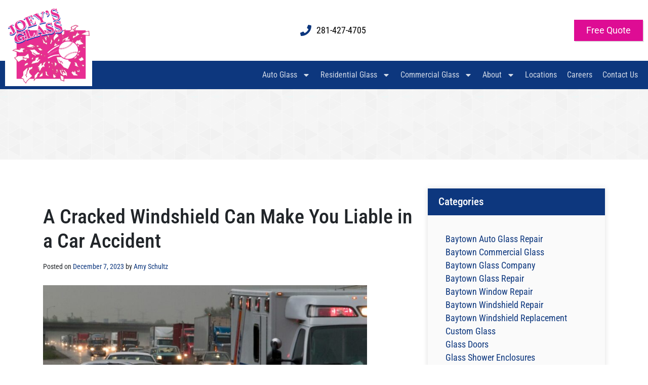

--- FILE ---
content_type: text/html; charset=UTF-8
request_url: https://joeysglassbaytown.com/blog/cracked-windshield-liable-in-car-accident/
body_size: 18284
content:
<!DOCTYPE html>
<html lang="en-US">
<head>
	<meta charset="UTF-8">
	<meta name="viewport" content="width=device-width, initial-scale=1.0, viewport-fit=cover" />		<meta name='robots' content='index, follow, max-image-preview:large, max-snippet:-1, max-video-preview:-1' />

	
	<title>A Cracked Windshield Can Make You Liable in a Car Accident</title>
	<meta name="description" content="Save yourself the potential headache of a traffic ticket or worse by investing now in Baytown windshield repair service for your vehicle." />
	<link rel="canonical" href="https://joeysglassbaytown.com/blog/cracked-windshield-liable-in-car-accident/" />
	<meta property="og:locale" content="en_US" />
	<meta property="og:type" content="article" />
	<meta property="og:title" content="A Cracked Windshield Can Make You Liable in a Car Accident" />
	<meta property="og:description" content="Save yourself the potential headache of a traffic ticket or worse by investing now in Baytown windshield repair service for your vehicle." />
	<meta property="og:url" content="https://joeysglassbaytown.com/blog/cracked-windshield-liable-in-car-accident/" />
	<meta property="og:site_name" content="Joey&#039;s Glass Company" />
	<meta property="article:published_time" content="2023-12-07T13:46:24+00:00" />
	<meta property="og:image" content="https://joeysglassbaytown.com/wp-content/uploads/2023/12/12-6-Joeys-Glass.jpg" />
	<meta property="og:image:width" content="1025" />
	<meta property="og:image:height" content="578" />
	<meta property="og:image:type" content="image/jpeg" />
	<meta name="author" content="Amy Schultz" />
	<meta name="twitter:card" content="summary_large_image" />
	<meta name="twitter:image" content="https://joeysglassbaytown.com/wp-content/uploads/2023/12/12-6-Joeys-Glass.jpg" />
	<meta name="twitter:label1" content="Written by" />
	<meta name="twitter:data1" content="Amy Schultz" />
	<meta name="twitter:label2" content="Est. reading time" />
	<meta name="twitter:data2" content="5 minutes" />
	<script type="application/ld+json" class="yoast-schema-graph">{"@context":"https://schema.org","@graph":[{"@type":"Article","@id":"https://joeysglassbaytown.com/blog/cracked-windshield-liable-in-car-accident/#article","isPartOf":{"@id":"https://joeysglassbaytown.com/blog/cracked-windshield-liable-in-car-accident/"},"author":{"name":"Amy Schultz","@id":"https://joeysglassbaytown.com/#/schema/person/349b14bc89fc5b4d36e333327c5a25af"},"headline":"A Cracked Windshield Can Make You Liable in a Car Accident","datePublished":"2023-12-07T13:46:24+00:00","mainEntityOfPage":{"@id":"https://joeysglassbaytown.com/blog/cracked-windshield-liable-in-car-accident/"},"wordCount":1015,"publisher":{"@id":"https://joeysglassbaytown.com/#organization"},"image":{"@id":"https://joeysglassbaytown.com/blog/cracked-windshield-liable-in-car-accident/#primaryimage"},"thumbnailUrl":"https://joeysglassbaytown.com/wp-content/uploads/2023/12/12-6-Joeys-Glass.jpg","articleSection":["Baytown Windshield Repair"],"inLanguage":"en-US"},{"@type":"WebPage","@id":"https://joeysglassbaytown.com/blog/cracked-windshield-liable-in-car-accident/","url":"https://joeysglassbaytown.com/blog/cracked-windshield-liable-in-car-accident/","name":"A Cracked Windshield Can Make You Liable in a Car Accident","isPartOf":{"@id":"https://joeysglassbaytown.com/#website"},"primaryImageOfPage":{"@id":"https://joeysglassbaytown.com/blog/cracked-windshield-liable-in-car-accident/#primaryimage"},"image":{"@id":"https://joeysglassbaytown.com/blog/cracked-windshield-liable-in-car-accident/#primaryimage"},"thumbnailUrl":"https://joeysglassbaytown.com/wp-content/uploads/2023/12/12-6-Joeys-Glass.jpg","datePublished":"2023-12-07T13:46:24+00:00","description":"Save yourself the potential headache of a traffic ticket or worse by investing now in Baytown windshield repair service for your vehicle.","breadcrumb":{"@id":"https://joeysglassbaytown.com/blog/cracked-windshield-liable-in-car-accident/#breadcrumb"},"inLanguage":"en-US","potentialAction":[{"@type":"ReadAction","target":["https://joeysglassbaytown.com/blog/cracked-windshield-liable-in-car-accident/"]}]},{"@type":"ImageObject","inLanguage":"en-US","@id":"https://joeysglassbaytown.com/blog/cracked-windshield-liable-in-car-accident/#primaryimage","url":"https://joeysglassbaytown.com/wp-content/uploads/2023/12/12-6-Joeys-Glass.jpg","contentUrl":"https://joeysglassbaytown.com/wp-content/uploads/2023/12/12-6-Joeys-Glass.jpg","width":1025,"height":578,"caption":"Don't let your cracked and damaged windshield be the cause of a car accident---get windshield repair in Baytown now."},{"@type":"BreadcrumbList","@id":"https://joeysglassbaytown.com/blog/cracked-windshield-liable-in-car-accident/#breadcrumb","itemListElement":[{"@type":"ListItem","position":1,"name":"Home","item":"https://joeysglassbaytown.com/"},{"@type":"ListItem","position":2,"name":"News / Blog","item":"https://joeysglassbaytown.com/glass-repair-replacement-news/"},{"@type":"ListItem","position":3,"name":"A Cracked Windshield Can Make You Liable in a Car Accident"}]},{"@type":"WebSite","@id":"https://joeysglassbaytown.com/#website","url":"https://joeysglassbaytown.com/","name":"Joey&#039;s Glass Company","description":"","publisher":{"@id":"https://joeysglassbaytown.com/#organization"},"potentialAction":[{"@type":"SearchAction","target":{"@type":"EntryPoint","urlTemplate":"https://joeysglassbaytown.com/?s={search_term_string}"},"query-input":{"@type":"PropertyValueSpecification","valueRequired":true,"valueName":"search_term_string"}}],"inLanguage":"en-US"},{"@type":"Organization","@id":"https://joeysglassbaytown.com/#organization","name":"Joey&#039;s Glass Company","url":"https://joeysglassbaytown.com/","logo":{"@type":"ImageObject","inLanguage":"en-US","@id":"https://joeysglassbaytown.com/#/schema/logo/image/","url":"https://joeysglassbaytown.com/wp-content/uploads/2023/05/jg-logo.png","contentUrl":"https://joeysglassbaytown.com/wp-content/uploads/2023/05/jg-logo.png","width":450,"height":418,"caption":"Joey&#039;s Glass Company"},"image":{"@id":"https://joeysglassbaytown.com/#/schema/logo/image/"}},{"@type":"Person","@id":"https://joeysglassbaytown.com/#/schema/person/349b14bc89fc5b4d36e333327c5a25af","name":"Amy Schultz","image":{"@type":"ImageObject","inLanguage":"en-US","@id":"https://joeysglassbaytown.com/#/schema/person/image/","url":"https://secure.gravatar.com/avatar/f09304f3520b677007482c28c2f9c8d88a56e4dee7e46a63231da8e93b14b6e5?s=96&d=mm&r=g","contentUrl":"https://secure.gravatar.com/avatar/f09304f3520b677007482c28c2f9c8d88a56e4dee7e46a63231da8e93b14b6e5?s=96&d=mm&r=g","caption":"Amy Schultz"},"url":"https://joeysglassbaytown.com/author/amy-schultz/"}]}</script>
	


<link href='https://fonts.gstatic.com' crossorigin rel='preconnect' />
<link rel="alternate" type="application/rss+xml" title="Joey&#039;s Glass Company &raquo; Feed" href="https://joeysglassbaytown.com/feed/" />
<link rel="alternate" type="application/rss+xml" title="Joey&#039;s Glass Company &raquo; Comments Feed" href="https://joeysglassbaytown.com/comments/feed/" />
<link rel="alternate" title="oEmbed (JSON)" type="application/json+oembed" href="https://joeysglassbaytown.com/wp-json/oembed/1.0/embed?url=https%3A%2F%2Fjoeysglassbaytown.com%2Fblog%2Fcracked-windshield-liable-in-car-accident%2F" />
<link rel="alternate" title="oEmbed (XML)" type="text/xml+oembed" href="https://joeysglassbaytown.com/wp-json/oembed/1.0/embed?url=https%3A%2F%2Fjoeysglassbaytown.com%2Fblog%2Fcracked-windshield-liable-in-car-accident%2F&#038;format=xml" />
<style id='wp-img-auto-sizes-contain-inline-css'>
img:is([sizes=auto i],[sizes^="auto," i]){contain-intrinsic-size:3000px 1500px}
/*# sourceURL=wp-img-auto-sizes-contain-inline-css */
</style>
<style id='wp-emoji-styles-inline-css'>

	img.wp-smiley, img.emoji {
		display: inline !important;
		border: none !important;
		box-shadow: none !important;
		height: 1em !important;
		width: 1em !important;
		margin: 0 0.07em !important;
		vertical-align: -0.1em !important;
		background: none !important;
		padding: 0 !important;
	}
/*# sourceURL=wp-emoji-styles-inline-css */
</style>
<style id='classic-theme-styles-inline-css'>
/*! This file is auto-generated */
.wp-block-button__link{color:#fff;background-color:#32373c;border-radius:9999px;box-shadow:none;text-decoration:none;padding:calc(.667em + 2px) calc(1.333em + 2px);font-size:1.125em}.wp-block-file__button{background:#32373c;color:#fff;text-decoration:none}
/*# sourceURL=/wp-includes/css/classic-themes.min.css */
</style>
<style id='global-styles-inline-css'>
:root{--wp--preset--aspect-ratio--square: 1;--wp--preset--aspect-ratio--4-3: 4/3;--wp--preset--aspect-ratio--3-4: 3/4;--wp--preset--aspect-ratio--3-2: 3/2;--wp--preset--aspect-ratio--2-3: 2/3;--wp--preset--aspect-ratio--16-9: 16/9;--wp--preset--aspect-ratio--9-16: 9/16;--wp--preset--color--black: #000000;--wp--preset--color--cyan-bluish-gray: #abb8c3;--wp--preset--color--white: #fff;--wp--preset--color--pale-pink: #f78da7;--wp--preset--color--vivid-red: #cf2e2e;--wp--preset--color--luminous-vivid-orange: #ff6900;--wp--preset--color--luminous-vivid-amber: #fcb900;--wp--preset--color--light-green-cyan: #7bdcb5;--wp--preset--color--vivid-green-cyan: #00d084;--wp--preset--color--pale-cyan-blue: #8ed1fc;--wp--preset--color--vivid-cyan-blue: #0693e3;--wp--preset--color--vivid-purple: #9b51e0;--wp--preset--color--blue: #007bff;--wp--preset--color--indigo: #6610f2;--wp--preset--color--purple: #5533ff;--wp--preset--color--pink: #e83e8c;--wp--preset--color--red: #dc3545;--wp--preset--color--orange: #fd7e14;--wp--preset--color--yellow: #ffc107;--wp--preset--color--green: #28a745;--wp--preset--color--teal: #20c997;--wp--preset--color--cyan: #17a2b8;--wp--preset--color--gray: #6c757d;--wp--preset--color--gray-dark: #343a40;--wp--preset--gradient--vivid-cyan-blue-to-vivid-purple: linear-gradient(135deg,rgb(6,147,227) 0%,rgb(155,81,224) 100%);--wp--preset--gradient--light-green-cyan-to-vivid-green-cyan: linear-gradient(135deg,rgb(122,220,180) 0%,rgb(0,208,130) 100%);--wp--preset--gradient--luminous-vivid-amber-to-luminous-vivid-orange: linear-gradient(135deg,rgb(252,185,0) 0%,rgb(255,105,0) 100%);--wp--preset--gradient--luminous-vivid-orange-to-vivid-red: linear-gradient(135deg,rgb(255,105,0) 0%,rgb(207,46,46) 100%);--wp--preset--gradient--very-light-gray-to-cyan-bluish-gray: linear-gradient(135deg,rgb(238,238,238) 0%,rgb(169,184,195) 100%);--wp--preset--gradient--cool-to-warm-spectrum: linear-gradient(135deg,rgb(74,234,220) 0%,rgb(151,120,209) 20%,rgb(207,42,186) 40%,rgb(238,44,130) 60%,rgb(251,105,98) 80%,rgb(254,248,76) 100%);--wp--preset--gradient--blush-light-purple: linear-gradient(135deg,rgb(255,206,236) 0%,rgb(152,150,240) 100%);--wp--preset--gradient--blush-bordeaux: linear-gradient(135deg,rgb(254,205,165) 0%,rgb(254,45,45) 50%,rgb(107,0,62) 100%);--wp--preset--gradient--luminous-dusk: linear-gradient(135deg,rgb(255,203,112) 0%,rgb(199,81,192) 50%,rgb(65,88,208) 100%);--wp--preset--gradient--pale-ocean: linear-gradient(135deg,rgb(255,245,203) 0%,rgb(182,227,212) 50%,rgb(51,167,181) 100%);--wp--preset--gradient--electric-grass: linear-gradient(135deg,rgb(202,248,128) 0%,rgb(113,206,126) 100%);--wp--preset--gradient--midnight: linear-gradient(135deg,rgb(2,3,129) 0%,rgb(40,116,252) 100%);--wp--preset--font-size--small: 13px;--wp--preset--font-size--medium: 20px;--wp--preset--font-size--large: 36px;--wp--preset--font-size--x-large: 42px;--wp--preset--spacing--20: 0.44rem;--wp--preset--spacing--30: 0.67rem;--wp--preset--spacing--40: 1rem;--wp--preset--spacing--50: 1.5rem;--wp--preset--spacing--60: 2.25rem;--wp--preset--spacing--70: 3.38rem;--wp--preset--spacing--80: 5.06rem;--wp--preset--shadow--natural: 6px 6px 9px rgba(0, 0, 0, 0.2);--wp--preset--shadow--deep: 12px 12px 50px rgba(0, 0, 0, 0.4);--wp--preset--shadow--sharp: 6px 6px 0px rgba(0, 0, 0, 0.2);--wp--preset--shadow--outlined: 6px 6px 0px -3px rgb(255, 255, 255), 6px 6px rgb(0, 0, 0);--wp--preset--shadow--crisp: 6px 6px 0px rgb(0, 0, 0);}:where(.is-layout-flex){gap: 0.5em;}:where(.is-layout-grid){gap: 0.5em;}body .is-layout-flex{display: flex;}.is-layout-flex{flex-wrap: wrap;align-items: center;}.is-layout-flex > :is(*, div){margin: 0;}body .is-layout-grid{display: grid;}.is-layout-grid > :is(*, div){margin: 0;}:where(.wp-block-columns.is-layout-flex){gap: 2em;}:where(.wp-block-columns.is-layout-grid){gap: 2em;}:where(.wp-block-post-template.is-layout-flex){gap: 1.25em;}:where(.wp-block-post-template.is-layout-grid){gap: 1.25em;}.has-black-color{color: var(--wp--preset--color--black) !important;}.has-cyan-bluish-gray-color{color: var(--wp--preset--color--cyan-bluish-gray) !important;}.has-white-color{color: var(--wp--preset--color--white) !important;}.has-pale-pink-color{color: var(--wp--preset--color--pale-pink) !important;}.has-vivid-red-color{color: var(--wp--preset--color--vivid-red) !important;}.has-luminous-vivid-orange-color{color: var(--wp--preset--color--luminous-vivid-orange) !important;}.has-luminous-vivid-amber-color{color: var(--wp--preset--color--luminous-vivid-amber) !important;}.has-light-green-cyan-color{color: var(--wp--preset--color--light-green-cyan) !important;}.has-vivid-green-cyan-color{color: var(--wp--preset--color--vivid-green-cyan) !important;}.has-pale-cyan-blue-color{color: var(--wp--preset--color--pale-cyan-blue) !important;}.has-vivid-cyan-blue-color{color: var(--wp--preset--color--vivid-cyan-blue) !important;}.has-vivid-purple-color{color: var(--wp--preset--color--vivid-purple) !important;}.has-black-background-color{background-color: var(--wp--preset--color--black) !important;}.has-cyan-bluish-gray-background-color{background-color: var(--wp--preset--color--cyan-bluish-gray) !important;}.has-white-background-color{background-color: var(--wp--preset--color--white) !important;}.has-pale-pink-background-color{background-color: var(--wp--preset--color--pale-pink) !important;}.has-vivid-red-background-color{background-color: var(--wp--preset--color--vivid-red) !important;}.has-luminous-vivid-orange-background-color{background-color: var(--wp--preset--color--luminous-vivid-orange) !important;}.has-luminous-vivid-amber-background-color{background-color: var(--wp--preset--color--luminous-vivid-amber) !important;}.has-light-green-cyan-background-color{background-color: var(--wp--preset--color--light-green-cyan) !important;}.has-vivid-green-cyan-background-color{background-color: var(--wp--preset--color--vivid-green-cyan) !important;}.has-pale-cyan-blue-background-color{background-color: var(--wp--preset--color--pale-cyan-blue) !important;}.has-vivid-cyan-blue-background-color{background-color: var(--wp--preset--color--vivid-cyan-blue) !important;}.has-vivid-purple-background-color{background-color: var(--wp--preset--color--vivid-purple) !important;}.has-black-border-color{border-color: var(--wp--preset--color--black) !important;}.has-cyan-bluish-gray-border-color{border-color: var(--wp--preset--color--cyan-bluish-gray) !important;}.has-white-border-color{border-color: var(--wp--preset--color--white) !important;}.has-pale-pink-border-color{border-color: var(--wp--preset--color--pale-pink) !important;}.has-vivid-red-border-color{border-color: var(--wp--preset--color--vivid-red) !important;}.has-luminous-vivid-orange-border-color{border-color: var(--wp--preset--color--luminous-vivid-orange) !important;}.has-luminous-vivid-amber-border-color{border-color: var(--wp--preset--color--luminous-vivid-amber) !important;}.has-light-green-cyan-border-color{border-color: var(--wp--preset--color--light-green-cyan) !important;}.has-vivid-green-cyan-border-color{border-color: var(--wp--preset--color--vivid-green-cyan) !important;}.has-pale-cyan-blue-border-color{border-color: var(--wp--preset--color--pale-cyan-blue) !important;}.has-vivid-cyan-blue-border-color{border-color: var(--wp--preset--color--vivid-cyan-blue) !important;}.has-vivid-purple-border-color{border-color: var(--wp--preset--color--vivid-purple) !important;}.has-vivid-cyan-blue-to-vivid-purple-gradient-background{background: var(--wp--preset--gradient--vivid-cyan-blue-to-vivid-purple) !important;}.has-light-green-cyan-to-vivid-green-cyan-gradient-background{background: var(--wp--preset--gradient--light-green-cyan-to-vivid-green-cyan) !important;}.has-luminous-vivid-amber-to-luminous-vivid-orange-gradient-background{background: var(--wp--preset--gradient--luminous-vivid-amber-to-luminous-vivid-orange) !important;}.has-luminous-vivid-orange-to-vivid-red-gradient-background{background: var(--wp--preset--gradient--luminous-vivid-orange-to-vivid-red) !important;}.has-very-light-gray-to-cyan-bluish-gray-gradient-background{background: var(--wp--preset--gradient--very-light-gray-to-cyan-bluish-gray) !important;}.has-cool-to-warm-spectrum-gradient-background{background: var(--wp--preset--gradient--cool-to-warm-spectrum) !important;}.has-blush-light-purple-gradient-background{background: var(--wp--preset--gradient--blush-light-purple) !important;}.has-blush-bordeaux-gradient-background{background: var(--wp--preset--gradient--blush-bordeaux) !important;}.has-luminous-dusk-gradient-background{background: var(--wp--preset--gradient--luminous-dusk) !important;}.has-pale-ocean-gradient-background{background: var(--wp--preset--gradient--pale-ocean) !important;}.has-electric-grass-gradient-background{background: var(--wp--preset--gradient--electric-grass) !important;}.has-midnight-gradient-background{background: var(--wp--preset--gradient--midnight) !important;}.has-small-font-size{font-size: var(--wp--preset--font-size--small) !important;}.has-medium-font-size{font-size: var(--wp--preset--font-size--medium) !important;}.has-large-font-size{font-size: var(--wp--preset--font-size--large) !important;}.has-x-large-font-size{font-size: var(--wp--preset--font-size--x-large) !important;}
:where(.wp-block-post-template.is-layout-flex){gap: 1.25em;}:where(.wp-block-post-template.is-layout-grid){gap: 1.25em;}
:where(.wp-block-term-template.is-layout-flex){gap: 1.25em;}:where(.wp-block-term-template.is-layout-grid){gap: 1.25em;}
:where(.wp-block-columns.is-layout-flex){gap: 2em;}:where(.wp-block-columns.is-layout-grid){gap: 2em;}
:root :where(.wp-block-pullquote){font-size: 1.5em;line-height: 1.6;}
/*# sourceURL=global-styles-inline-css */
</style>
<link rel='stylesheet' id='child-understrap-styles-css' href='https://joeysglassbaytown.com/wp-content/cache/asset-cleanup/one/css/item/joeys-glass__css__child-theme-min-css-vf60b474aeb2c5072056c1a7fafb83e30b6ca5d23.css' media='all' />
<link rel='stylesheet' id='elementor-frontend-css' href='https://joeysglassbaytown.com/wp-content/uploads/elementor/css/custom-frontend.min.css?ver=1768923981' media='all' />
<link rel='stylesheet' id='widget-image-css' href='https://joeysglassbaytown.com/wp-content/plugins/elementor/assets/css/widget-image.min.css?ver=3.34.2' media='all' />
<link rel='stylesheet' id='widget-icon-list-css' href='https://joeysglassbaytown.com/wp-content/uploads/elementor/css/custom-widget-icon-list.min.css?ver=1768923981' media='all' />
<link rel='stylesheet' id='widget-nav-menu-css' href='https://joeysglassbaytown.com/wp-content/uploads/elementor/css/custom-pro-widget-nav-menu.min.css?ver=1768923981' media='all' />
<link rel='stylesheet' id='widget-heading-css' href='https://joeysglassbaytown.com/wp-content/plugins/elementor/assets/css/widget-heading.min.css?ver=3.34.2' media='all' />
<link rel='stylesheet' id='elementor-post-1443-css' href='https://joeysglassbaytown.com/wp-content/uploads/elementor/css/post-1443.css?ver=1768923981' media='all' />
<link rel='stylesheet' id='elementor-post-1461-css' href='https://joeysglassbaytown.com/wp-content/uploads/elementor/css/post-1461.css?ver=1768923981' media='all' />
<link rel='stylesheet' id='elementor-post-1444-css' href='https://joeysglassbaytown.com/wp-content/uploads/elementor/css/post-1444.css?ver=1768923982' media='all' />
<link rel='stylesheet' id='fancybox-css' href='https://joeysglassbaytown.com/wp-content/plugins/easy-fancybox/fancybox/1.5.4/jquery.fancybox.min.css?ver=6.9' media='screen' />
<style id='fancybox-inline-css'>
#fancybox-outer{background:#ffffff}#fancybox-content{background:#ffffff;border-color:#ffffff;color:#000000;}#fancybox-title,#fancybox-title-float-main{color:#fff}
/*# sourceURL=fancybox-inline-css */
</style>
<link rel='stylesheet' id='elementor-gf-local-robotocondensed-css' href='https://joeysglassbaytown.com/wp-content/cache/asset-cleanup/one/css/item/content__uploads__elementor__google-fonts__css__robotocondensed-css-v7bacb1b24a197714b864ec6f73631b2a4ac62cbb.css' media='all' />
<link rel='stylesheet' id='elementor-gf-local-robotoslab-css' href='https://joeysglassbaytown.com/wp-content/cache/asset-cleanup/one/css/item/content__uploads__elementor__google-fonts__css__robotoslab-css-v4b66068beceb62ec54023206ba5cc1687922e1f3.css' media='all' />
<link rel='stylesheet' id='elementor-gf-local-roboto-css' href='https://joeysglassbaytown.com/wp-content/cache/asset-cleanup/one/css/item/content__uploads__elementor__google-fonts__css__roboto-css-v4e5ce4991811f9edf05c81ae17c8ff3af268b4c4.css' media='all' />
<script src="https://joeysglassbaytown.com/wp-includes/js/jquery/jquery.min.js?ver=3.7.1" id="jquery-core-js"></script>
<link rel="https://api.w.org/" href="https://joeysglassbaytown.com/wp-json/" /><link rel="alternate" title="JSON" type="application/json" href="https://joeysglassbaytown.com/wp-json/wp/v2/posts/1092" /><link rel="EditURI" type="application/rsd+xml" title="RSD" href="https://joeysglassbaytown.com/xmlrpc.php?rsd" />
<meta name="mobile-web-app-capable" content="yes">
<meta name="apple-mobile-web-app-capable" content="yes">
<meta name="apple-mobile-web-app-title" content="Joey&#039;s Glass Company - ">


    <script>(function(w,d,s,l,i){w[l]=w[l]||[];w[l].push({'gtm.start':
    new Date().getTime(),event:'gtm.js'});var f=d.getElementsByTagName(s)[0],
    j=d.createElement(s),dl=l!='dataLayer'?'&l='+l:'';j.async=true;j.src=
    'https://www.googletagmanager.com/gtm.js?id='+i+dl;f.parentNode.insertBefore(j,f);
    })(window,document,'script','dataLayer','GTM-W4JRRM8');</script>
    
<style>
#footer-copyright .container {
	width:100%;
	margin: 0 auto;
}
#footer-copyright p {
	color: #fff;
	font-size: 14px;
	line-height: 22px;
	text-align:center;
}
#footer-copyright a {
	color: #fff !important;
}
#footer-copyright a:hover {
	color: #fff !important;
}
</style>
			<style>
				.e-con.e-parent:nth-of-type(n+4):not(.e-lazyloaded):not(.e-no-lazyload),
				.e-con.e-parent:nth-of-type(n+4):not(.e-lazyloaded):not(.e-no-lazyload) * {
					background-image: none !important;
				}
				@media screen and (max-height: 1024px) {
					.e-con.e-parent:nth-of-type(n+3):not(.e-lazyloaded):not(.e-no-lazyload),
					.e-con.e-parent:nth-of-type(n+3):not(.e-lazyloaded):not(.e-no-lazyload) * {
						background-image: none !important;
					}
				}
				@media screen and (max-height: 640px) {
					.e-con.e-parent:nth-of-type(n+2):not(.e-lazyloaded):not(.e-no-lazyload),
					.e-con.e-parent:nth-of-type(n+2):not(.e-lazyloaded):not(.e-no-lazyload) * {
						background-image: none !important;
					}
				}
			</style>
			<noscript><style id="rocket-lazyload-nojs-css">.rll-youtube-player, [data-lazy-src]{display:none !important;}</style></noscript></head>
<body class="wp-singular post-template-default single single-post postid-1092 single-format-standard wp-custom-logo wp-embed-responsive wp-theme-understrap wp-child-theme-joeys-glass metaslider-plugin group-blog understrap-has-sidebar elementor-default elementor-kit-1443">
		<header data-elementor-type="header" data-elementor-id="1461" class="elementor elementor-1461 elementor-location-header" data-elementor-post-type="elementor_library">
			<div class="elementor-element elementor-element-3b939fa e-flex e-con-boxed e-con e-parent" data-id="3b939fa" data-element_type="container">
					<div class="e-con-inner">
				<div class="elementor-element elementor-element-297e8c2 elementor-widget__width-initial elementor-widget elementor-widget-theme-site-logo elementor-widget-image" data-id="297e8c2" data-element_type="widget" data-widget_type="theme-site-logo.default">
											<a href="https://joeysglassbaytown.com">
			<img fetchpriority="high" width="450" height="418" src="data:image/svg+xml,%3Csvg%20xmlns='http://www.w3.org/2000/svg'%20viewBox='0%200%20450%20418'%3E%3C/svg%3E" class="attachment-medium_large size-medium_large wp-image-1011" alt="jg-logo" data-lazy-srcset="https://joeysglassbaytown.com/wp-content/uploads/2023/05/jg-logo.png 450w, https://joeysglassbaytown.com/wp-content/uploads/2023/05/jg-logo-300x279.png 300w" data-lazy-sizes="(max-width: 450px) 100vw, 450px" data-lazy-src="https://joeysglassbaytown.com/wp-content/uploads/2023/05/jg-logo.png" /><noscript><img fetchpriority="high" width="450" height="418" src="https://joeysglassbaytown.com/wp-content/uploads/2023/05/jg-logo.png" class="attachment-medium_large size-medium_large wp-image-1011" alt="jg-logo" srcset="https://joeysglassbaytown.com/wp-content/uploads/2023/05/jg-logo.png 450w, https://joeysglassbaytown.com/wp-content/uploads/2023/05/jg-logo-300x279.png 300w" sizes="(max-width: 450px) 100vw, 450px" /></noscript>				</a>
											</div>
				<div class="elementor-element elementor-element-0a40b90 elementor-hidden-desktop elementor-hidden-laptop elementor-hidden-tablet elementor-view-default elementor-widget elementor-widget-icon" data-id="0a40b90" data-element_type="widget" data-widget_type="icon.default">
							<div class="elementor-icon-wrapper">
			<a class="elementor-icon" href="tel:+1-281-427-4705">
			<svg aria-hidden="true" class="e-font-icon-svg e-fas-phone" viewBox="0 0 512 512" xmlns="http://www.w3.org/2000/svg"><path d="M493.4 24.6l-104-24c-11.3-2.6-22.9 3.3-27.5 13.9l-48 112c-4.2 9.8-1.4 21.3 6.9 28l60.6 49.6c-36 76.7-98.9 140.5-177.2 177.2l-49.6-60.6c-6.8-8.3-18.2-11.1-28-6.9l-112 48C3.9 366.5-2 378.1.6 389.4l24 104C27.1 504.2 36.7 512 48 512c256.1 0 464-207.5 464-464 0-11.2-7.7-20.9-18.6-23.4z"></path></svg>			</a>
		</div>
						</div>
				<div class="elementor-element elementor-element-af5b8da elementor-hidden-mobile elementor-icon-list--layout-traditional elementor-list-item-link-full_width elementor-widget elementor-widget-icon-list" data-id="af5b8da" data-element_type="widget" data-widget_type="icon-list.default">
							<ul class="elementor-icon-list-items">
							<li class="elementor-icon-list-item">
											<a href="tel:+1-281-427-4705">

												<span class="elementor-icon-list-icon">
							<svg aria-hidden="true" class="e-font-icon-svg e-fas-phone" viewBox="0 0 512 512" xmlns="http://www.w3.org/2000/svg"><path d="M493.4 24.6l-104-24c-11.3-2.6-22.9 3.3-27.5 13.9l-48 112c-4.2 9.8-1.4 21.3 6.9 28l60.6 49.6c-36 76.7-98.9 140.5-177.2 177.2l-49.6-60.6c-6.8-8.3-18.2-11.1-28-6.9l-112 48C3.9 366.5-2 378.1.6 389.4l24 104C27.1 504.2 36.7 512 48 512c256.1 0 464-207.5 464-464 0-11.2-7.7-20.9-18.6-23.4z"></path></svg>						</span>
										<span class="elementor-icon-list-text">281-427-4705</span>
											</a>
									</li>
						</ul>
						</div>
				<div class="elementor-element elementor-element-d96d88a elementor-widget elementor-widget-button" data-id="d96d88a" data-element_type="widget" data-widget_type="button.default">
										<a class="elementor-button elementor-button-link elementor-size-sm" href="https://joeysglassbaytown.com/get-a-quote/">
						<span class="elementor-button-content-wrapper">
									<span class="elementor-button-text">Free Quote</span>
					</span>
					</a>
								</div>
					</div>
				</div>
		<div class="elementor-element elementor-element-a7de23c e-flex e-con-boxed e-con e-parent" data-id="a7de23c" data-element_type="container" data-settings="{&quot;background_background&quot;:&quot;classic&quot;}">
					<div class="e-con-inner">
				<div class="elementor-element elementor-element-33462c1 elementor-nav-menu__align-end elementor-nav-menu--dropdown-mobile elementor-nav-menu__text-align-aside elementor-nav-menu--toggle elementor-nav-menu--burger elementor-widget elementor-widget-nav-menu" data-id="33462c1" data-element_type="widget" data-settings="{&quot;layout&quot;:&quot;horizontal&quot;,&quot;submenu_icon&quot;:{&quot;value&quot;:&quot;&lt;svg aria-hidden=\&quot;true\&quot; class=\&quot;e-font-icon-svg e-fas-caret-down\&quot; viewBox=\&quot;0 0 320 512\&quot; xmlns=\&quot;http:\/\/www.w3.org\/2000\/svg\&quot;&gt;&lt;path d=\&quot;M31.3 192h257.3c17.8 0 26.7 21.5 14.1 34.1L174.1 354.8c-7.8 7.8-20.5 7.8-28.3 0L17.2 226.1C4.6 213.5 13.5 192 31.3 192z\&quot;&gt;&lt;\/path&gt;&lt;\/svg&gt;&quot;,&quot;library&quot;:&quot;fa-solid&quot;},&quot;toggle&quot;:&quot;burger&quot;}" data-widget_type="nav-menu.default">
								<nav aria-label="Menu" class="elementor-nav-menu--main elementor-nav-menu__container elementor-nav-menu--layout-horizontal e--pointer-none">
				<ul id="menu-1-33462c1" class="elementor-nav-menu"><li class="menu-item menu-item-type-post_type menu-item-object-page menu-item-has-children menu-item-68"><a href="https://joeysglassbaytown.com/auto-glass-repair/" class="elementor-item">Auto Glass</a>
<ul class="sub-menu elementor-nav-menu--dropdown">
	<li class="menu-item menu-item-type-post_type menu-item-object-page menu-item-223"><a href="https://joeysglassbaytown.com/auto-glass-repair/" class="elementor-sub-item">Auto Glass</a></li>
	<li class="menu-item menu-item-type-post_type menu-item-object-page menu-item-91"><a href="https://joeysglassbaytown.com/car-windshield-repair/" class="elementor-sub-item">Windshield Repair</a></li>
	<li class="menu-item menu-item-type-post_type menu-item-object-page menu-item-92"><a href="https://joeysglassbaytown.com/auto-windshield-replacement/" class="elementor-sub-item">Windshield Replacement</a></li>
	<li class="menu-item menu-item-type-post_type menu-item-object-page menu-item-167"><a href="https://joeysglassbaytown.com/heavy-equipment-glass/" class="elementor-sub-item">Heavy Equipment Glass</a></li>
</ul>
</li>
<li class="menu-item menu-item-type-post_type menu-item-object-page menu-item-has-children menu-item-81"><a href="https://joeysglassbaytown.com/residential-glass-repair/" class="elementor-item">Residential Glass</a>
<ul class="sub-menu elementor-nav-menu--dropdown">
	<li class="menu-item menu-item-type-post_type menu-item-object-page menu-item-224"><a href="https://joeysglassbaytown.com/residential-glass-repair/" class="elementor-sub-item">Residential Glass</a></li>
	<li class="dropdown-submenu menu-item menu-item-type-post_type menu-item-object-page menu-item-has-children menu-item-90"><a href="https://joeysglassbaytown.com/residential-window-repair/" class="elementor-sub-item">Window Repair</a>
	<ul class="sub-menu elementor-nav-menu--dropdown">
		<li class="menu-item menu-item-type-post_type menu-item-object-page menu-item-79"><a href="https://joeysglassbaytown.com/residential-plate-glass-windows/" class="elementor-sub-item">Plate Glass</a></li>
		<li class="menu-item menu-item-type-post_type menu-item-object-page menu-item-72"><a href="https://joeysglassbaytown.com/residential-doublepane-window-repair/" class="elementor-sub-item">Double Pane</a></li>
		<li class="menu-item menu-item-type-post_type menu-item-object-page menu-item-86"><a href="https://joeysglassbaytown.com/residential-storm-windows/" class="elementor-sub-item">Storm</a></li>
		<li class="menu-item menu-item-type-post_type menu-item-object-page menu-item-80"><a href="https://joeysglassbaytown.com/residential-replacement-windows/" class="elementor-sub-item">Replacement Windows</a></li>
	</ul>
</li>
	<li class="dropdown-submenu menu-item menu-item-type-post_type menu-item-object-page menu-item-has-children menu-item-84"><a href="https://joeysglassbaytown.com/residential-shower-glass/" class="elementor-sub-item">Showers</a>
	<ul class="sub-menu elementor-nav-menu--dropdown">
		<li class="menu-item menu-item-type-post_type menu-item-object-page menu-item-82"><a href="https://joeysglassbaytown.com/frameless-shower-doors/" class="elementor-sub-item">Shower Doors</a></li>
		<li class="menu-item menu-item-type-post_type menu-item-object-page menu-item-83"><a href="https://joeysglassbaytown.com/residential-shower-glass-enclosures/" class="elementor-sub-item">Shower Enclosures</a></li>
	</ul>
</li>
	<li class="menu-item menu-item-type-post_type menu-item-object-page menu-item-77"><a href="https://joeysglassbaytown.com/residential-mirrors/" class="elementor-sub-item">Mirrors</a></li>
	<li class="menu-item menu-item-type-post_type menu-item-object-page menu-item-87"><a href="https://joeysglassbaytown.com/residential-glass-table-tops/" class="elementor-sub-item">Table Tops</a></li>
</ul>
</li>
<li class="menu-item menu-item-type-post_type menu-item-object-page menu-item-has-children menu-item-69"><a href="https://joeysglassbaytown.com/commercial-glass-repair/" class="elementor-item">Commercial Glass</a>
<ul class="sub-menu elementor-nav-menu--dropdown">
	<li class="menu-item menu-item-type-post_type menu-item-object-page menu-item-225"><a href="https://joeysglassbaytown.com/commercial-glass-repair/" class="elementor-sub-item">Commercial Glass</a></li>
	<li class="menu-item menu-item-type-post_type menu-item-object-page menu-item-88"><a href="https://joeysglassbaytown.com/commercial-tempered-security-glass/" class="elementor-sub-item">Tempered &#038; Security Glass</a></li>
	<li class="menu-item menu-item-type-post_type menu-item-object-page menu-item-71"><a href="https://joeysglassbaytown.com/commercial-glass-doors/" class="elementor-sub-item">Doors</a></li>
	<li class="menu-item menu-item-type-post_type menu-item-object-page menu-item-85"><a href="https://joeysglassbaytown.com/commercial-storefront-framing-glass/" class="elementor-sub-item">Storefront Framing &#038; Glass</a></li>
</ul>
</li>
<li class="menu-item menu-item-type-post_type menu-item-object-page menu-item-has-children menu-item-67"><a href="https://joeysglassbaytown.com/about/" class="elementor-item">About</a>
<ul class="sub-menu elementor-nav-menu--dropdown">
	<li class="menu-item menu-item-type-post_type menu-item-object-page menu-item-222"><a href="https://joeysglassbaytown.com/about/" class="elementor-sub-item">About</a></li>
	<li class="menu-item menu-item-type-post_type menu-item-object-page menu-item-74"><a href="https://joeysglassbaytown.com/history/" class="elementor-sub-item">History of Glass</a></li>
	<li class="menu-item menu-item-type-post_type_archive menu-item-object-projects menu-item-133"><a href="https://joeysglassbaytown.com/projects/" class="elementor-sub-item">Glass Project Gallery</a></li>
	<li class="menu-item menu-item-type-post_type menu-item-object-page current_page_parent menu-item-78"><a href="https://joeysglassbaytown.com/glass-repair-replacement-news/" class="elementor-sub-item">News / Blog</a></li>
</ul>
</li>
<li class="menu-item menu-item-type-post_type menu-item-object-page menu-item-76"><a href="https://joeysglassbaytown.com/service-area/" class="elementor-item">Locations</a></li>
<li class="menu-item menu-item-type-post_type menu-item-object-page menu-item-1020"><a href="https://joeysglassbaytown.com/careers/" class="elementor-item">Careers</a></li>
<li class="menu-item menu-item-type-post_type menu-item-object-page menu-item-70"><a href="https://joeysglassbaytown.com/contact-baytown-glass-company/" class="elementor-item">Contact Us</a></li>
</ul>			</nav>
					<div class="elementor-menu-toggle" role="button" tabindex="0" aria-label="Menu Toggle" aria-expanded="false">
			<svg aria-hidden="true" role="presentation" class="elementor-menu-toggle__icon--open e-font-icon-svg e-eicon-menu-bar" viewBox="0 0 1000 1000" xmlns="http://www.w3.org/2000/svg"><path d="M104 333H896C929 333 958 304 958 271S929 208 896 208H104C71 208 42 237 42 271S71 333 104 333ZM104 583H896C929 583 958 554 958 521S929 458 896 458H104C71 458 42 487 42 521S71 583 104 583ZM104 833H896C929 833 958 804 958 771S929 708 896 708H104C71 708 42 737 42 771S71 833 104 833Z"></path></svg><svg aria-hidden="true" role="presentation" class="elementor-menu-toggle__icon--close e-font-icon-svg e-eicon-close" viewBox="0 0 1000 1000" xmlns="http://www.w3.org/2000/svg"><path d="M742 167L500 408 258 167C246 154 233 150 217 150 196 150 179 158 167 167 154 179 150 196 150 212 150 229 154 242 171 254L408 500 167 742C138 771 138 800 167 829 196 858 225 858 254 829L496 587 738 829C750 842 767 846 783 846 800 846 817 842 829 829 842 817 846 804 846 783 846 767 842 750 829 737L588 500 833 258C863 229 863 200 833 171 804 137 775 137 742 167Z"></path></svg>		</div>
					<nav class="elementor-nav-menu--dropdown elementor-nav-menu__container" aria-hidden="true">
				<ul id="menu-2-33462c1" class="elementor-nav-menu"><li class="menu-item menu-item-type-post_type menu-item-object-page menu-item-has-children menu-item-68"><a href="https://joeysglassbaytown.com/auto-glass-repair/" class="elementor-item" tabindex="-1">Auto Glass</a>
<ul class="sub-menu elementor-nav-menu--dropdown">
	<li class="menu-item menu-item-type-post_type menu-item-object-page menu-item-223"><a href="https://joeysglassbaytown.com/auto-glass-repair/" class="elementor-sub-item" tabindex="-1">Auto Glass</a></li>
	<li class="menu-item menu-item-type-post_type menu-item-object-page menu-item-91"><a href="https://joeysglassbaytown.com/car-windshield-repair/" class="elementor-sub-item" tabindex="-1">Windshield Repair</a></li>
	<li class="menu-item menu-item-type-post_type menu-item-object-page menu-item-92"><a href="https://joeysglassbaytown.com/auto-windshield-replacement/" class="elementor-sub-item" tabindex="-1">Windshield Replacement</a></li>
	<li class="menu-item menu-item-type-post_type menu-item-object-page menu-item-167"><a href="https://joeysglassbaytown.com/heavy-equipment-glass/" class="elementor-sub-item" tabindex="-1">Heavy Equipment Glass</a></li>
</ul>
</li>
<li class="menu-item menu-item-type-post_type menu-item-object-page menu-item-has-children menu-item-81"><a href="https://joeysglassbaytown.com/residential-glass-repair/" class="elementor-item" tabindex="-1">Residential Glass</a>
<ul class="sub-menu elementor-nav-menu--dropdown">
	<li class="menu-item menu-item-type-post_type menu-item-object-page menu-item-224"><a href="https://joeysglassbaytown.com/residential-glass-repair/" class="elementor-sub-item" tabindex="-1">Residential Glass</a></li>
	<li class="dropdown-submenu menu-item menu-item-type-post_type menu-item-object-page menu-item-has-children menu-item-90"><a href="https://joeysglassbaytown.com/residential-window-repair/" class="elementor-sub-item" tabindex="-1">Window Repair</a>
	<ul class="sub-menu elementor-nav-menu--dropdown">
		<li class="menu-item menu-item-type-post_type menu-item-object-page menu-item-79"><a href="https://joeysglassbaytown.com/residential-plate-glass-windows/" class="elementor-sub-item" tabindex="-1">Plate Glass</a></li>
		<li class="menu-item menu-item-type-post_type menu-item-object-page menu-item-72"><a href="https://joeysglassbaytown.com/residential-doublepane-window-repair/" class="elementor-sub-item" tabindex="-1">Double Pane</a></li>
		<li class="menu-item menu-item-type-post_type menu-item-object-page menu-item-86"><a href="https://joeysglassbaytown.com/residential-storm-windows/" class="elementor-sub-item" tabindex="-1">Storm</a></li>
		<li class="menu-item menu-item-type-post_type menu-item-object-page menu-item-80"><a href="https://joeysglassbaytown.com/residential-replacement-windows/" class="elementor-sub-item" tabindex="-1">Replacement Windows</a></li>
	</ul>
</li>
	<li class="dropdown-submenu menu-item menu-item-type-post_type menu-item-object-page menu-item-has-children menu-item-84"><a href="https://joeysglassbaytown.com/residential-shower-glass/" class="elementor-sub-item" tabindex="-1">Showers</a>
	<ul class="sub-menu elementor-nav-menu--dropdown">
		<li class="menu-item menu-item-type-post_type menu-item-object-page menu-item-82"><a href="https://joeysglassbaytown.com/frameless-shower-doors/" class="elementor-sub-item" tabindex="-1">Shower Doors</a></li>
		<li class="menu-item menu-item-type-post_type menu-item-object-page menu-item-83"><a href="https://joeysglassbaytown.com/residential-shower-glass-enclosures/" class="elementor-sub-item" tabindex="-1">Shower Enclosures</a></li>
	</ul>
</li>
	<li class="menu-item menu-item-type-post_type menu-item-object-page menu-item-77"><a href="https://joeysglassbaytown.com/residential-mirrors/" class="elementor-sub-item" tabindex="-1">Mirrors</a></li>
	<li class="menu-item menu-item-type-post_type menu-item-object-page menu-item-87"><a href="https://joeysglassbaytown.com/residential-glass-table-tops/" class="elementor-sub-item" tabindex="-1">Table Tops</a></li>
</ul>
</li>
<li class="menu-item menu-item-type-post_type menu-item-object-page menu-item-has-children menu-item-69"><a href="https://joeysglassbaytown.com/commercial-glass-repair/" class="elementor-item" tabindex="-1">Commercial Glass</a>
<ul class="sub-menu elementor-nav-menu--dropdown">
	<li class="menu-item menu-item-type-post_type menu-item-object-page menu-item-225"><a href="https://joeysglassbaytown.com/commercial-glass-repair/" class="elementor-sub-item" tabindex="-1">Commercial Glass</a></li>
	<li class="menu-item menu-item-type-post_type menu-item-object-page menu-item-88"><a href="https://joeysglassbaytown.com/commercial-tempered-security-glass/" class="elementor-sub-item" tabindex="-1">Tempered &#038; Security Glass</a></li>
	<li class="menu-item menu-item-type-post_type menu-item-object-page menu-item-71"><a href="https://joeysglassbaytown.com/commercial-glass-doors/" class="elementor-sub-item" tabindex="-1">Doors</a></li>
	<li class="menu-item menu-item-type-post_type menu-item-object-page menu-item-85"><a href="https://joeysglassbaytown.com/commercial-storefront-framing-glass/" class="elementor-sub-item" tabindex="-1">Storefront Framing &#038; Glass</a></li>
</ul>
</li>
<li class="menu-item menu-item-type-post_type menu-item-object-page menu-item-has-children menu-item-67"><a href="https://joeysglassbaytown.com/about/" class="elementor-item" tabindex="-1">About</a>
<ul class="sub-menu elementor-nav-menu--dropdown">
	<li class="menu-item menu-item-type-post_type menu-item-object-page menu-item-222"><a href="https://joeysglassbaytown.com/about/" class="elementor-sub-item" tabindex="-1">About</a></li>
	<li class="menu-item menu-item-type-post_type menu-item-object-page menu-item-74"><a href="https://joeysglassbaytown.com/history/" class="elementor-sub-item" tabindex="-1">History of Glass</a></li>
	<li class="menu-item menu-item-type-post_type_archive menu-item-object-projects menu-item-133"><a href="https://joeysglassbaytown.com/projects/" class="elementor-sub-item" tabindex="-1">Glass Project Gallery</a></li>
	<li class="menu-item menu-item-type-post_type menu-item-object-page current_page_parent menu-item-78"><a href="https://joeysglassbaytown.com/glass-repair-replacement-news/" class="elementor-sub-item" tabindex="-1">News / Blog</a></li>
</ul>
</li>
<li class="menu-item menu-item-type-post_type menu-item-object-page menu-item-76"><a href="https://joeysglassbaytown.com/service-area/" class="elementor-item" tabindex="-1">Locations</a></li>
<li class="menu-item menu-item-type-post_type menu-item-object-page menu-item-1020"><a href="https://joeysglassbaytown.com/careers/" class="elementor-item" tabindex="-1">Careers</a></li>
<li class="menu-item menu-item-type-post_type menu-item-object-page menu-item-70"><a href="https://joeysglassbaytown.com/contact-baytown-glass-company/" class="elementor-item" tabindex="-1">Contact Us</a></li>
</ul>			</nav>
						</div>
					</div>
				</div>
				</header>
		
<div class="featured-img"></div>

<div class="wrapper" id="single-wrapper">

	<div class="container" id="content" tabindex="-1">

		<div class="row">

			
			
<div class="col-md content-area" id="primary">

			<main class="site-main" id="main">

				
					
<article class="post-1092 post type-post status-publish format-standard has-post-thumbnail hentry category-baytown-windshield-repair" id="post-1092">

	<header class="entry-header">

		<h1 class="entry-title">A Cracked Windshield Can Make You Liable in a Car Accident</h1>
		<div class="entry-meta">

			<span class="posted-on">Posted on <a href="https://joeysglassbaytown.com/blog/cracked-windshield-liable-in-car-accident/" rel="bookmark"><time class="entry-date published" datetime="2023-12-07T07:46:24-06:00">December 7, 2023</time><time class="updated" datetime="2023-12-04T11:56:33-06:00"> (December 4, 2023) </time></a></span><span class="byline"> by<span class="author vcard"> <a class="url fn n" href="https://joeysglassbaytown.com/author/amy-schultz/">Amy Schultz</a></span></span>
		</div>

	</header>

	<img width="640" height="361" src="data:image/svg+xml,%3Csvg%20xmlns='http://www.w3.org/2000/svg'%20viewBox='0%200%20640%20361'%3E%3C/svg%3E" class="attachment-large size-large wp-post-image" alt="car accident caused by vehicle needing windshield repair in Baytown" decoding="async" data-lazy-srcset="https://joeysglassbaytown.com/wp-content/uploads/2023/12/12-6-Joeys-Glass.jpg 1025w, https://joeysglassbaytown.com/wp-content/uploads/2023/12/12-6-Joeys-Glass-450x254.jpg 450w, https://joeysglassbaytown.com/wp-content/uploads/2023/12/12-6-Joeys-Glass-768x433.jpg 768w, https://joeysglassbaytown.com/wp-content/uploads/2023/12/12-6-Joeys-Glass-600x338.jpg 600w, https://joeysglassbaytown.com/wp-content/uploads/2023/12/12-6-Joeys-Glass-300x169.jpg 300w" data-lazy-sizes="(max-width: 640px) 100vw, 640px" data-lazy-src="https://joeysglassbaytown.com/wp-content/uploads/2023/12/12-6-Joeys-Glass.jpg" /><noscript><img width="640" height="361" src="https://joeysglassbaytown.com/wp-content/uploads/2023/12/12-6-Joeys-Glass.jpg" class="attachment-large size-large wp-post-image" alt="car accident caused by vehicle needing windshield repair in Baytown" decoding="async" srcset="https://joeysglassbaytown.com/wp-content/uploads/2023/12/12-6-Joeys-Glass.jpg 1025w, https://joeysglassbaytown.com/wp-content/uploads/2023/12/12-6-Joeys-Glass-450x254.jpg 450w, https://joeysglassbaytown.com/wp-content/uploads/2023/12/12-6-Joeys-Glass-768x433.jpg 768w, https://joeysglassbaytown.com/wp-content/uploads/2023/12/12-6-Joeys-Glass-600x338.jpg 600w, https://joeysglassbaytown.com/wp-content/uploads/2023/12/12-6-Joeys-Glass-300x169.jpg 300w" sizes="(max-width: 640px) 100vw, 640px" /></noscript>
	<div class="entry-content">

		<figure id="attachment_1093" aria-describedby="caption-attachment-1093" style="width: 450px" class="wp-caption alignright"><img decoding="async" src="data:image/svg+xml,%3Csvg%20xmlns='http://www.w3.org/2000/svg'%20viewBox='0%200%20450%20254'%3E%3C/svg%3E" alt="car accident caused by vehicle needing windshield repair in Baytown" width="450" height="254" class="size-medium wp-image-1093" data-lazy-srcset="https://joeysglassbaytown.com/wp-content/uploads/2023/12/12-6-Joeys-Glass-450x254.jpg 450w, https://joeysglassbaytown.com/wp-content/uploads/2023/12/12-6-Joeys-Glass-768x433.jpg 768w, https://joeysglassbaytown.com/wp-content/uploads/2023/12/12-6-Joeys-Glass-600x338.jpg 600w, https://joeysglassbaytown.com/wp-content/uploads/2023/12/12-6-Joeys-Glass-300x169.jpg 300w, https://joeysglassbaytown.com/wp-content/uploads/2023/12/12-6-Joeys-Glass.jpg 1025w" data-lazy-sizes="(max-width: 450px) 100vw, 450px" data-lazy-src="https://joeysglassbaytown.com/wp-content/uploads/2023/12/12-6-Joeys-Glass-450x254.jpg" /><noscript><img decoding="async" src="https://joeysglassbaytown.com/wp-content/uploads/2023/12/12-6-Joeys-Glass-450x254.jpg" alt="car accident caused by vehicle needing windshield repair in Baytown" width="450" height="254" class="size-medium wp-image-1093" srcset="https://joeysglassbaytown.com/wp-content/uploads/2023/12/12-6-Joeys-Glass-450x254.jpg 450w, https://joeysglassbaytown.com/wp-content/uploads/2023/12/12-6-Joeys-Glass-768x433.jpg 768w, https://joeysglassbaytown.com/wp-content/uploads/2023/12/12-6-Joeys-Glass-600x338.jpg 600w, https://joeysglassbaytown.com/wp-content/uploads/2023/12/12-6-Joeys-Glass-300x169.jpg 300w, https://joeysglassbaytown.com/wp-content/uploads/2023/12/12-6-Joeys-Glass.jpg 1025w" sizes="(max-width: 450px) 100vw, 450px" /></noscript><figcaption id="caption-attachment-1093" class="wp-caption-text">Don&#8217;t let your cracked and damaged windshield be the cause of a car accident&#8212;get windshield repair in Baytown now.</figcaption></figure>
<p><span style="font-weight: 400;">If you&#8217;re driving around Baytown, dealing with </span><a href="https://joeysglassbaytown.com/car-windshield-repair/" target="_blank" rel="noopener"><span style="font-weight: 400;">cracked windshield glass</span></a><span style="font-weight: 400;"> is more than just annoying&#8212;it can potentially lead to higher costs than you ever expected. Many people don&#8217;t realize that they could be </span><a href="https://www.progressive.com/answers/cracked-windshield-laws/" target="_blank" rel="noopener"><span style="font-weight: 400;">held responsible for driving with damaged windshields</span></a><span style="font-weight: 400;"> in the event of a car accident.</span></p>
<p><span style="font-weight: 400;">If you are in an accident, you can be charged with negligence behind the wheel for choosing to drive with a cracked or severely chipped windshield. That means you could end up with some hefty fines or, in some cases, even face criminal charges.</span></p>
<p><span style="font-weight: 400;">Cracked windshields can be considered negligent driving, so it’s important to promptly address any windshield damage by getting windshield glass repair in Baytown. At Joey&#8217;s Glass Company, we&#8217;ll efficiently restore your windshield at an affordable price. </span><a href="https://joeysglassbaytown.com/get-a-quote/" target="_blank" rel="noopener"><span style="font-weight: 400;">Contact us today</span></a><span style="font-weight: 400;"> and we&#8217;ll take care of you in no time!</span></p>
<h2><b>Invest in Baytown Windshield Repair Now, Save Money Later</b></h2>
<p><span style="font-weight: 400;">One of the most common and costly risks of driving in Baytown is getting a traffic ticket or, even worse, getting into a car accident, which can lead to significant financial losses and medical expenses.</span></p>
<p><span style="font-weight: 400;">While it&#8217;s crucial to stay alert and focused while driving, it&#8217;s equally important to ensure that your vehicle is in tip-top shape. Neglecting windshield maintenance and repairs can increase the risk of accidents, leaving you facing costly repairs.</span></p>
<p><span style="font-weight: 400;">Among the potential issues that drivers often overlook are windshield cracks. These seemingly minor cracks may appear harmless at first, but they can quickly escalate into larger problems if left unaddressed. Temperature changes, vibrations, and even a slight bump can cause the cracks to spread, compromising the structural integrity of the windshield and impacting your ability to see objects on the road clearly.</span></p>
<p><span style="font-weight: 400;">Investing in Baytown repair services for your windshield cracks and chips is a smart and proactive move. It restores driving clarity and ensures your safety and that of your passengers. Plus, addressing these small issues promptly can save you from bigger expenses and inconveniences later on.</span></p>
<p><span style="font-weight: 400;">Don&#8217;t underestimate the importance of maintaining a clear and intact windshield. Prioritize the safety of yourself and others on the road by promptly attending to any windshield cracks or chips. It&#8217;s a quick and simple process that pays off in the long term, giving you peace of mind and confidence while driving.</span></p>
<h2><b>You Could be Financially Responsible in a Car Accident</b></h2>
<p><span style="font-weight: 400;">If you&#8217;re a driver in Texas, it&#8217;s crucial to understand that you are financially liable for any accidents you cause. This is because Texas follows a fault insurance system, giving accident victims the right to file claims or lawsuits against negligent drivers.  In the event of an accident, if you are found to have been driving with a cracked windshield that hindered your visibility, you could be held responsible for any damages or injuries sustained by others. This means potentially facing expensive legal fees and court costs, as well as paying for any property damage or medical expenses incurred by other parties involved in the accident.</span></p>
<p><span style="font-weight: 400;">Driving with a cracked and obstructed windshield could be considered negligence in case of an accident. Allow our Baytown windshield repair team to make sure that your vehicle&#8217;s windshield is in optimal condition. This not only guarantees your safety but also shields you from potential financial liability.</span></p>
<h3><b>A Cracked Windshield Can Serve as Evidence of Negligent Driving</b></h3>
<p><span style="font-weight: 400;">Cracks on your car&#8217;s windshield are not just about appearance.  Driving with an obstructed view is not just dangerous, but it can also result in severe legal consequences. If you&#8217;re unfortunate enough to be in a car accident, your windshield&#8217;s condition may be examined as evidence against you.</span></p>
<p><span style="font-weight: 400;">The other party could use a cracked windshield to argue that you were negligent in your driving. They could claim that these cracks indicate that you are irresponsible because you haven&#8217;t taken the necessary steps to ensure safe driving. To protect yourself, address any cracks or damages promptly and maintain your car consistently.</span></p>
<h3><b>Federal Regulations Determine Rules About Windshield Cracks</b></h3>
<p><span style="font-weight: 400;">Federal regulations set by the U.S. Department of Transportation establish the standard for windshield cracks. These rules may seem strict, but they are in place to ensure the safety of everyone on the road.</span></p>
<p><span style="font-weight: 400;">Based on these guidelines, cracks larger than 3/4 inch in diameter are considered unacceptable. Two cracks appearing within three inches of each other, as well as intersecting cracks, are also not permissible for driving safely. As well, any crack impairing the driver&#8217;s vision is not allowed.</span></p>
<h2><b>Officers Can Ticket You for Your Cracked Windshield</b></h2>
<p><span style="font-weight: 400;">Driving obstructions in Texas may include cracked windshields. While state traffic laws do not specifically mention cracked or damaged windshields, a crack in the driver&#8217;s line of sight can be interpreted as an obstruction and may lead to fines.</span></p>
<p><span style="font-weight: 400;">Even though Texas doesn&#8217;t have specific laws about windshield repair, it&#8217;s still important to take care of a cracked windshield. You could get a traffic ticket if a police officer thinks the damage obstructs your view while driving. It&#8217;s usually up to the individual officer to decide, so it&#8217;s best to deal with windshield cracks as soon as possible.</span></p>
<p><span style="font-weight: 400;">Why wait until you get pulled over to deal with your windshield? Schedule windshield repair in Baytown now to stay safe and steer clear of any legal issues.</span></p>
<h2><b>Quick and Easy Baytown Windshield Repair</b></h2>
<p><span style="font-weight: 400;">Joey&#8217;s Glass Company is a trusted name in windshield repair in Baytown. We offer expert service, unbeatable convenience, and high customer satisfaction. Our skilled technicians can provide fast and cost-effective repairs or replacements for your vehicle&#8217;s windshield.</span></p>
<p><span style="font-weight: 400;">Don&#8217;t hesitate to reach out to us for a </span><a href="https://joeysglassbaytown.com/get-a-quote/" target="_blank" rel="noopener"><span style="font-weight: 400;">windshield repair quote</span></a><span style="font-weight: 400;"> today. We&#8217;ll make sure all repairs are done right so you can hit the road with peace of mind!</span></p>

	</div>

	<footer class="entry-footer">

		<span class="cat-links">Posted in <a href="https://joeysglassbaytown.com/category/baytown-windshield-repair/" rel="category tag">Baytown Windshield Repair</a></span>
	</footer>

</article>

							<nav class="container navigation post-navigation">
			<h2 class="screen-reader-text">Post navigation</h2>
			<div class="d-flex nav-links justify-content-between">
				<span class="nav-previous"><a href="https://joeysglassbaytown.com/blog/decorate-baytown-commercial-glass-storefront-for-the-holidays/" rel="prev"><i class="fa fa-angle-left"></i>&nbsp;Decorate Baytown Commercial Glass Storefront for the Holidays</a></span><span class="nav-next"><a href="https://joeysglassbaytown.com/blog/plate-glass-window-repair-for-skylights-in-baytown-homes/" rel="next">Plate Glass Window Repair for Skylights in Baytown Homes&nbsp;<i class="fa fa-angle-right"></i></a></span>			</div>
		</nav>
		
					
				
			</main>

			
			
</div>



	
	<div class="col-md-4 widget-area" id="right-sidebar" role="complementary">
<aside id="categories-2" class="widget widget_categories"><h3 class="widget-title">Categories</h3>
			<ul>
					<li class="cat-item cat-item-13"><a href="https://joeysglassbaytown.com/category/baytown-auto-glass-repair/">Baytown Auto Glass Repair</a>
</li>
	<li class="cat-item cat-item-8"><a href="https://joeysglassbaytown.com/category/baytown-commercial-glass/">Baytown Commercial Glass</a>
</li>
	<li class="cat-item cat-item-7"><a href="https://joeysglassbaytown.com/category/baytown-glass-company/">Baytown Glass Company</a>
</li>
	<li class="cat-item cat-item-5"><a href="https://joeysglassbaytown.com/category/baytown-glass-repair/">Baytown Glass Repair</a>
</li>
	<li class="cat-item cat-item-16"><a href="https://joeysglassbaytown.com/category/baytown-window-repair/">Baytown Window Repair</a>
</li>
	<li class="cat-item cat-item-12"><a href="https://joeysglassbaytown.com/category/baytown-windshield-repair/">Baytown Windshield Repair</a>
</li>
	<li class="cat-item cat-item-14"><a href="https://joeysglassbaytown.com/category/baytown-windshield-replacement/">Baytown Windshield Replacement</a>
</li>
	<li class="cat-item cat-item-18"><a href="https://joeysglassbaytown.com/category/custom-glass/">Custom Glass</a>
</li>
	<li class="cat-item cat-item-21"><a href="https://joeysglassbaytown.com/category/glass-doors/">Glass Doors</a>
</li>
	<li class="cat-item cat-item-11"><a href="https://joeysglassbaytown.com/category/glass-shower-enclosures/">Glass Shower Enclosures</a>
</li>
	<li class="cat-item cat-item-20"><a href="https://joeysglassbaytown.com/category/heavy-equipment-glass/">Heavy Equipment Glass</a>
</li>
	<li class="cat-item cat-item-4"><a href="https://joeysglassbaytown.com/category/news/">News</a>
</li>
	<li class="cat-item cat-item-19"><a href="https://joeysglassbaytown.com/category/residential-glass/">Residential Glass</a>
</li>
	<li class="cat-item cat-item-6"><a href="https://joeysglassbaytown.com/category/safelite-baytown/">Safelite Baytown</a>
</li>
	<li class="cat-item cat-item-10"><a href="https://joeysglassbaytown.com/category/shower-doors/">Shower Doors</a>
</li>
	<li class="cat-item cat-item-9"><a href="https://joeysglassbaytown.com/category/shower-glass/">Shower Glass</a>
</li>
	<li class="cat-item cat-item-22"><a href="https://joeysglassbaytown.com/category/storefronts/">Storefronts</a>
</li>
	<li class="cat-item cat-item-17"><a href="https://joeysglassbaytown.com/category/table-tops/">Table Tops</a>
</li>
	<li class="cat-item cat-item-1"><a href="https://joeysglassbaytown.com/category/uncategorized/">Uncategorized</a>
</li>
	<li class="cat-item cat-item-15"><a href="https://joeysglassbaytown.com/category/windows/">Windows</a>
</li>
			</ul>

			</aside>
</div>


		</div>

	</div>

</div>

		<footer data-elementor-type="footer" data-elementor-id="1444" class="elementor elementor-1444 elementor-location-footer" data-elementor-post-type="elementor_library">
			<div class="elementor-element elementor-element-c852899 e-flex e-con-boxed e-con e-parent" data-id="c852899" data-element_type="container" data-settings="{&quot;background_background&quot;:&quot;classic&quot;}">
					<div class="e-con-inner">
		<div class="elementor-element elementor-element-a9435e8 e-con-full e-flex e-con e-child" data-id="a9435e8" data-element_type="container">
				<div class="elementor-element elementor-element-f5ac641 elementor-widget elementor-widget-image" data-id="f5ac641" data-element_type="widget" data-widget_type="image.default">
															<img width="450" height="418" src="data:image/svg+xml,%3Csvg%20xmlns='http://www.w3.org/2000/svg'%20viewBox='0%200%20450%20418'%3E%3C/svg%3E" class="attachment-medium_large size-medium_large wp-image-1011" alt="jg-logo" data-lazy-srcset="https://joeysglassbaytown.com/wp-content/uploads/2023/05/jg-logo.png 450w, https://joeysglassbaytown.com/wp-content/uploads/2023/05/jg-logo-300x279.png 300w" data-lazy-sizes="(max-width: 450px) 100vw, 450px" data-lazy-src="https://joeysglassbaytown.com/wp-content/uploads/2023/05/jg-logo.png" /><noscript><img width="450" height="418" src="https://joeysglassbaytown.com/wp-content/uploads/2023/05/jg-logo.png" class="attachment-medium_large size-medium_large wp-image-1011" alt="jg-logo" srcset="https://joeysglassbaytown.com/wp-content/uploads/2023/05/jg-logo.png 450w, https://joeysglassbaytown.com/wp-content/uploads/2023/05/jg-logo-300x279.png 300w" sizes="(max-width: 450px) 100vw, 450px" /></noscript>															</div>
				<div class="elementor-element elementor-element-1baf581 elementor-icon-list--layout-traditional elementor-list-item-link-full_width elementor-widget elementor-widget-icon-list" data-id="1baf581" data-element_type="widget" data-widget_type="icon-list.default">
							<ul class="elementor-icon-list-items">
							<li class="elementor-icon-list-item">
											<a href="tel:+1-281-427-4705">

												<span class="elementor-icon-list-icon">
							<svg aria-hidden="true" class="e-font-icon-svg e-fas-phone" viewBox="0 0 512 512" xmlns="http://www.w3.org/2000/svg"><path d="M493.4 24.6l-104-24c-11.3-2.6-22.9 3.3-27.5 13.9l-48 112c-4.2 9.8-1.4 21.3 6.9 28l60.6 49.6c-36 76.7-98.9 140.5-177.2 177.2l-49.6-60.6c-6.8-8.3-18.2-11.1-28-6.9l-112 48C3.9 366.5-2 378.1.6 389.4l24 104C27.1 504.2 36.7 512 48 512c256.1 0 464-207.5 464-464 0-11.2-7.7-20.9-18.6-23.4z"></path></svg>						</span>
										<span class="elementor-icon-list-text">281-427-4705</span>
											</a>
									</li>
								<li class="elementor-icon-list-item">
											<span class="elementor-icon-list-icon">
							<svg aria-hidden="true" class="e-font-icon-svg e-fas-map-marker-alt" viewBox="0 0 384 512" xmlns="http://www.w3.org/2000/svg"><path d="M172.268 501.67C26.97 291.031 0 269.413 0 192 0 85.961 85.961 0 192 0s192 85.961 192 192c0 77.413-26.97 99.031-172.268 309.67-9.535 13.774-29.93 13.773-39.464 0zM192 272c44.183 0 80-35.817 80-80s-35.817-80-80-80-80 35.817-80 80 35.817 80 80 80z"></path></svg>						</span>
										<span class="elementor-icon-list-text">3011 N. Main. Baytown, TX 77521</span>
									</li>
						</ul>
						</div>
				</div>
		<div class="elementor-element elementor-element-4fdbdab e-con-full e-flex e-con e-child" data-id="4fdbdab" data-element_type="container">
				<div class="elementor-element elementor-element-75aa1ed elementor-widget elementor-widget-heading" data-id="75aa1ed" data-element_type="widget" data-widget_type="heading.default">
					<h5 class="elementor-heading-title elementor-size-default">Auto Glass</h5>				</div>
				<div class="elementor-element elementor-element-74bb70f elementor-nav-menu--dropdown-none elementor-widget elementor-widget-nav-menu" data-id="74bb70f" data-element_type="widget" data-settings="{&quot;layout&quot;:&quot;vertical&quot;,&quot;submenu_icon&quot;:{&quot;value&quot;:&quot;&lt;svg aria-hidden=\&quot;true\&quot; class=\&quot;e-font-icon-svg e-fas-caret-down\&quot; viewBox=\&quot;0 0 320 512\&quot; xmlns=\&quot;http:\/\/www.w3.org\/2000\/svg\&quot;&gt;&lt;path d=\&quot;M31.3 192h257.3c17.8 0 26.7 21.5 14.1 34.1L174.1 354.8c-7.8 7.8-20.5 7.8-28.3 0L17.2 226.1C4.6 213.5 13.5 192 31.3 192z\&quot;&gt;&lt;\/path&gt;&lt;\/svg&gt;&quot;,&quot;library&quot;:&quot;fa-solid&quot;}}" data-widget_type="nav-menu.default">
								<nav aria-label="Menu" class="elementor-nav-menu--main elementor-nav-menu__container elementor-nav-menu--layout-vertical e--pointer-none">
				<ul id="menu-1-74bb70f" class="elementor-nav-menu sm-vertical"><li class="menu-item menu-item-type-post_type menu-item-object-page menu-item-1446"><a href="https://joeysglassbaytown.com/auto-glass-repair/" class="elementor-item">Auto Glass</a></li>
<li class="menu-item menu-item-type-post_type menu-item-object-page menu-item-1447"><a href="https://joeysglassbaytown.com/heavy-equipment-glass/" class="elementor-item">Heavy Equipment Glass</a></li>
<li class="menu-item menu-item-type-post_type menu-item-object-page menu-item-1448"><a href="https://joeysglassbaytown.com/car-windshield-repair/" class="elementor-item">Windshield Repair</a></li>
<li class="menu-item menu-item-type-post_type menu-item-object-page menu-item-1449"><a href="https://joeysglassbaytown.com/auto-windshield-replacement/" class="elementor-item">Windshield Replacement</a></li>
</ul>			</nav>
						<nav class="elementor-nav-menu--dropdown elementor-nav-menu__container" aria-hidden="true">
				<ul id="menu-2-74bb70f" class="elementor-nav-menu sm-vertical"><li class="menu-item menu-item-type-post_type menu-item-object-page menu-item-1446"><a href="https://joeysglassbaytown.com/auto-glass-repair/" class="elementor-item" tabindex="-1">Auto Glass</a></li>
<li class="menu-item menu-item-type-post_type menu-item-object-page menu-item-1447"><a href="https://joeysglassbaytown.com/heavy-equipment-glass/" class="elementor-item" tabindex="-1">Heavy Equipment Glass</a></li>
<li class="menu-item menu-item-type-post_type menu-item-object-page menu-item-1448"><a href="https://joeysglassbaytown.com/car-windshield-repair/" class="elementor-item" tabindex="-1">Windshield Repair</a></li>
<li class="menu-item menu-item-type-post_type menu-item-object-page menu-item-1449"><a href="https://joeysglassbaytown.com/auto-windshield-replacement/" class="elementor-item" tabindex="-1">Windshield Replacement</a></li>
</ul>			</nav>
						</div>
				</div>
		<div class="elementor-element elementor-element-d014219 e-con-full e-flex e-con e-child" data-id="d014219" data-element_type="container">
				<div class="elementor-element elementor-element-bde5803 elementor-widget elementor-widget-heading" data-id="bde5803" data-element_type="widget" data-widget_type="heading.default">
					<h5 class="elementor-heading-title elementor-size-default">Residential Glass</h5>				</div>
				<div class="elementor-element elementor-element-cd3bf1f elementor-nav-menu--dropdown-none elementor-widget elementor-widget-nav-menu" data-id="cd3bf1f" data-element_type="widget" data-settings="{&quot;layout&quot;:&quot;vertical&quot;,&quot;submenu_icon&quot;:{&quot;value&quot;:&quot;&lt;svg aria-hidden=\&quot;true\&quot; class=\&quot;e-font-icon-svg e-fas-caret-down\&quot; viewBox=\&quot;0 0 320 512\&quot; xmlns=\&quot;http:\/\/www.w3.org\/2000\/svg\&quot;&gt;&lt;path d=\&quot;M31.3 192h257.3c17.8 0 26.7 21.5 14.1 34.1L174.1 354.8c-7.8 7.8-20.5 7.8-28.3 0L17.2 226.1C4.6 213.5 13.5 192 31.3 192z\&quot;&gt;&lt;\/path&gt;&lt;\/svg&gt;&quot;,&quot;library&quot;:&quot;fa-solid&quot;}}" data-widget_type="nav-menu.default">
								<nav aria-label="Menu" class="elementor-nav-menu--main elementor-nav-menu__container elementor-nav-menu--layout-vertical e--pointer-none">
				<ul id="menu-1-cd3bf1f" class="elementor-nav-menu sm-vertical"><li class="menu-item menu-item-type-post_type menu-item-object-page menu-item-1451"><a href="https://joeysglassbaytown.com/residential-glass-repair/" class="elementor-item">Residential Glass</a></li>
<li class="menu-item menu-item-type-post_type menu-item-object-page menu-item-1450"><a href="https://joeysglassbaytown.com/residential-mirrors/" class="elementor-item">Mirrors</a></li>
<li class="menu-item menu-item-type-post_type menu-item-object-page menu-item-1452"><a href="https://joeysglassbaytown.com/residential-shower-glass/" class="elementor-item">Showers</a></li>
<li class="menu-item menu-item-type-post_type menu-item-object-page menu-item-1453"><a href="https://joeysglassbaytown.com/residential-glass-table-tops/" class="elementor-item">Table Tops</a></li>
<li class="menu-item menu-item-type-post_type menu-item-object-page menu-item-1454"><a href="https://joeysglassbaytown.com/residential-window-repair/" class="elementor-item">Window Repair</a></li>
</ul>			</nav>
						<nav class="elementor-nav-menu--dropdown elementor-nav-menu__container" aria-hidden="true">
				<ul id="menu-2-cd3bf1f" class="elementor-nav-menu sm-vertical"><li class="menu-item menu-item-type-post_type menu-item-object-page menu-item-1451"><a href="https://joeysglassbaytown.com/residential-glass-repair/" class="elementor-item" tabindex="-1">Residential Glass</a></li>
<li class="menu-item menu-item-type-post_type menu-item-object-page menu-item-1450"><a href="https://joeysglassbaytown.com/residential-mirrors/" class="elementor-item" tabindex="-1">Mirrors</a></li>
<li class="menu-item menu-item-type-post_type menu-item-object-page menu-item-1452"><a href="https://joeysglassbaytown.com/residential-shower-glass/" class="elementor-item" tabindex="-1">Showers</a></li>
<li class="menu-item menu-item-type-post_type menu-item-object-page menu-item-1453"><a href="https://joeysglassbaytown.com/residential-glass-table-tops/" class="elementor-item" tabindex="-1">Table Tops</a></li>
<li class="menu-item menu-item-type-post_type menu-item-object-page menu-item-1454"><a href="https://joeysglassbaytown.com/residential-window-repair/" class="elementor-item" tabindex="-1">Window Repair</a></li>
</ul>			</nav>
						</div>
				</div>
		<div class="elementor-element elementor-element-5d75e8a e-con-full e-flex e-con e-child" data-id="5d75e8a" data-element_type="container">
				<div class="elementor-element elementor-element-59233e5 elementor-widget elementor-widget-heading" data-id="59233e5" data-element_type="widget" data-widget_type="heading.default">
					<h5 class="elementor-heading-title elementor-size-default">Commercial Glass</h5>				</div>
				<div class="elementor-element elementor-element-90e2535 elementor-nav-menu--dropdown-none elementor-widget elementor-widget-nav-menu" data-id="90e2535" data-element_type="widget" data-settings="{&quot;layout&quot;:&quot;vertical&quot;,&quot;submenu_icon&quot;:{&quot;value&quot;:&quot;&lt;svg aria-hidden=\&quot;true\&quot; class=\&quot;e-font-icon-svg e-fas-caret-down\&quot; viewBox=\&quot;0 0 320 512\&quot; xmlns=\&quot;http:\/\/www.w3.org\/2000\/svg\&quot;&gt;&lt;path d=\&quot;M31.3 192h257.3c17.8 0 26.7 21.5 14.1 34.1L174.1 354.8c-7.8 7.8-20.5 7.8-28.3 0L17.2 226.1C4.6 213.5 13.5 192 31.3 192z\&quot;&gt;&lt;\/path&gt;&lt;\/svg&gt;&quot;,&quot;library&quot;:&quot;fa-solid&quot;}}" data-widget_type="nav-menu.default">
								<nav aria-label="Menu" class="elementor-nav-menu--main elementor-nav-menu__container elementor-nav-menu--layout-vertical e--pointer-none">
				<ul id="menu-1-90e2535" class="elementor-nav-menu sm-vertical"><li class="menu-item menu-item-type-post_type menu-item-object-page menu-item-1455"><a href="https://joeysglassbaytown.com/commercial-glass-repair/" class="elementor-item">Commercial Glass</a></li>
<li class="menu-item menu-item-type-post_type menu-item-object-page menu-item-1456"><a href="https://joeysglassbaytown.com/commercial-glass-doors/" class="elementor-item">Doors</a></li>
<li class="menu-item menu-item-type-post_type menu-item-object-page menu-item-1457"><a href="https://joeysglassbaytown.com/commercial-storefront-framing-glass/" class="elementor-item">Storefront Framing &#038; Glass</a></li>
<li class="menu-item menu-item-type-post_type menu-item-object-page menu-item-1458"><a href="https://joeysglassbaytown.com/commercial-tempered-security-glass/" class="elementor-item">Tempered &#038; Security Glass</a></li>
</ul>			</nav>
						<nav class="elementor-nav-menu--dropdown elementor-nav-menu__container" aria-hidden="true">
				<ul id="menu-2-90e2535" class="elementor-nav-menu sm-vertical"><li class="menu-item menu-item-type-post_type menu-item-object-page menu-item-1455"><a href="https://joeysglassbaytown.com/commercial-glass-repair/" class="elementor-item" tabindex="-1">Commercial Glass</a></li>
<li class="menu-item menu-item-type-post_type menu-item-object-page menu-item-1456"><a href="https://joeysglassbaytown.com/commercial-glass-doors/" class="elementor-item" tabindex="-1">Doors</a></li>
<li class="menu-item menu-item-type-post_type menu-item-object-page menu-item-1457"><a href="https://joeysglassbaytown.com/commercial-storefront-framing-glass/" class="elementor-item" tabindex="-1">Storefront Framing &#038; Glass</a></li>
<li class="menu-item menu-item-type-post_type menu-item-object-page menu-item-1458"><a href="https://joeysglassbaytown.com/commercial-tempered-security-glass/" class="elementor-item" tabindex="-1">Tempered &#038; Security Glass</a></li>
</ul>			</nav>
						</div>
				</div>
					</div>
				</div>
		<div class="elementor-element elementor-element-e9485cf e-flex e-con-boxed e-con e-parent" data-id="e9485cf" data-element_type="container" data-settings="{&quot;background_background&quot;:&quot;classic&quot;}">
					<div class="e-con-inner">
				<div class="elementor-element elementor-element-b90b4d9 elementor-widget elementor-widget-shortcode" data-id="b90b4d9" data-element_type="widget" data-widget_type="shortcode.default">
							<div class="elementor-shortcode">    <div id="footer-copyright">
                    <p>Copyright &copy; 2026 Joey&#039;s Glass Company, All Rights Reserved. <a href="/sitemap/">Sitemap</a>. Houston SEO Web Design by Bizopia</p>
            </div>
    </div>
						</div>
					</div>
				</div>
				</footer>
		
<script type="speculationrules">
{"prefetch":[{"source":"document","where":{"and":[{"href_matches":"/*"},{"not":{"href_matches":["/wp-*.php","/wp-admin/*","/wp-content/uploads/*","/wp-content/*","/wp-content/plugins/*","/wp-content/themes/joeys-glass/*","/wp-content/themes/understrap/*","/*\\?(.+)"]}},{"not":{"selector_matches":"a[rel~=\"nofollow\"]"}},{"not":{"selector_matches":".no-prefetch, .no-prefetch a"}}]},"eagerness":"conservative"}]}
</script>
			<script>
				const lazyloadRunObserver = () => {
					const lazyloadBackgrounds = document.querySelectorAll( `.e-con.e-parent:not(.e-lazyloaded)` );
					const lazyloadBackgroundObserver = new IntersectionObserver( ( entries ) => {
						entries.forEach( ( entry ) => {
							if ( entry.isIntersecting ) {
								let lazyloadBackground = entry.target;
								if( lazyloadBackground ) {
									lazyloadBackground.classList.add( 'e-lazyloaded' );
								}
								lazyloadBackgroundObserver.unobserve( entry.target );
							}
						});
					}, { rootMargin: '200px 0px 200px 0px' } );
					lazyloadBackgrounds.forEach( ( lazyloadBackground ) => {
						lazyloadBackgroundObserver.observe( lazyloadBackground );
					} );
				};
				const events = [
					'DOMContentLoaded',
					'elementor/lazyload/observe',
				];
				events.forEach( ( event ) => {
					document.addEventListener( event, lazyloadRunObserver );
				} );
			</script>
			<script src="https://joeysglassbaytown.com/wp-content/themes/joeys-glass/js/child-theme.min.js?ver=1" id="child-understrap-scripts-js"></script>
<script src="https://joeysglassbaytown.com/wp-content/themes/joeys-glass/js/header-sticky.js?ver=1" id="header-sticky-understrap-scripts-js"></script>
<script src="https://joeysglassbaytown.com/wp-content/themes/joeys-glass/js/ga-event-tracking.js?ver=1" id="ga-event-tracking-js"></script>
<script src="https://joeysglassbaytown.com/wp-content/themes/joeys-glass/src/js/bootstrap4/bootstrap.min.js?ver=1" id="bootstrap-js"></script>
<script src="https://joeysglassbaytown.com/wp-content/plugins/elementor/assets/js/webpack.runtime.min.js?ver=3.34.2" id="elementor-webpack-runtime-js"></script>
<script src="https://joeysglassbaytown.com/wp-content/plugins/elementor/assets/js/frontend-modules.min.js?ver=3.34.2" id="elementor-frontend-modules-js"></script>
<script src="https://joeysglassbaytown.com/wp-includes/js/jquery/ui/core.min.js?ver=1.13.3" id="jquery-ui-core-js"></script>
<script id="elementor-frontend-js-before">
var elementorFrontendConfig = {"environmentMode":{"edit":false,"wpPreview":false,"isScriptDebug":false},"i18n":{"shareOnFacebook":"Share on Facebook","shareOnTwitter":"Share on Twitter","pinIt":"Pin it","download":"Download","downloadImage":"Download image","fullscreen":"Fullscreen","zoom":"Zoom","share":"Share","playVideo":"Play Video","previous":"Previous","next":"Next","close":"Close","a11yCarouselPrevSlideMessage":"Previous slide","a11yCarouselNextSlideMessage":"Next slide","a11yCarouselFirstSlideMessage":"This is the first slide","a11yCarouselLastSlideMessage":"This is the last slide","a11yCarouselPaginationBulletMessage":"Go to slide"},"is_rtl":false,"breakpoints":{"xs":0,"sm":480,"md":768,"lg":1025,"xl":1440,"xxl":1600},"responsive":{"breakpoints":{"mobile":{"label":"Mobile Portrait","value":767,"default_value":767,"direction":"max","is_enabled":true},"mobile_extra":{"label":"Mobile Landscape","value":880,"default_value":880,"direction":"max","is_enabled":false},"tablet":{"label":"Tablet Portrait","value":1024,"default_value":1024,"direction":"max","is_enabled":true},"tablet_extra":{"label":"Tablet Landscape","value":1200,"default_value":1200,"direction":"max","is_enabled":false},"laptop":{"label":"Laptop","value":1366,"default_value":1366,"direction":"max","is_enabled":true},"widescreen":{"label":"Widescreen","value":2400,"default_value":2400,"direction":"min","is_enabled":false}},"hasCustomBreakpoints":true},"version":"3.34.2","is_static":false,"experimentalFeatures":{"e_font_icon_svg":true,"additional_custom_breakpoints":true,"container":true,"e_optimized_markup":true,"theme_builder_v2":true,"nested-elements":true,"home_screen":true,"global_classes_should_enforce_capabilities":true,"e_variables":true,"cloud-library":true,"e_opt_in_v4_page":true,"e_interactions":true,"e_editor_one":true,"import-export-customization":true,"mega-menu":true,"e_pro_variables":true},"urls":{"assets":"https:\/\/joeysglassbaytown.com\/wp-content\/plugins\/elementor\/assets\/","ajaxurl":"https:\/\/joeysglassbaytown.com\/wp-admin\/admin-ajax.php","uploadUrl":"https:\/\/joeysglassbaytown.com\/wp-content\/uploads"},"nonces":{"floatingButtonsClickTracking":"531ff4f5ed"},"swiperClass":"swiper","settings":{"page":[],"editorPreferences":[]},"kit":{"active_breakpoints":["viewport_mobile","viewport_tablet","viewport_laptop"],"global_image_lightbox":"yes","lightbox_enable_counter":"yes","lightbox_enable_fullscreen":"yes","lightbox_enable_zoom":"yes","lightbox_enable_share":"yes","lightbox_title_src":"title","lightbox_description_src":"description"},"post":{"id":1092,"title":"A%20Cracked%20Windshield%20Can%20Make%20You%20Liable%20in%20a%20Car%20Accident","excerpt":"","featuredImage":"https:\/\/joeysglassbaytown.com\/wp-content\/uploads\/2023\/12\/12-6-Joeys-Glass.jpg"}};
//# sourceURL=elementor-frontend-js-before
</script>
<script src="https://joeysglassbaytown.com/wp-content/plugins/elementor/assets/js/frontend.min.js?ver=3.34.2" id="elementor-frontend-js"></script>
<script src="https://joeysglassbaytown.com/wp-content/plugins/elementor-pro/assets/lib/smartmenus/jquery.smartmenus.min.js?ver=1.2.1" id="smartmenus-js"></script>
<script src="https://joeysglassbaytown.com/wp-content/plugins/easy-fancybox/vendor/purify.min.js?ver=6.9" id="fancybox-purify-js"></script>
<script id="jquery-fancybox-js-extra">
var efb_i18n = {"close":"Close","next":"Next","prev":"Previous","startSlideshow":"Start slideshow","toggleSize":"Toggle size"};
//# sourceURL=jquery-fancybox-js-extra
</script>
<script src="https://joeysglassbaytown.com/wp-content/plugins/easy-fancybox/fancybox/1.5.4/jquery.fancybox.min.js?ver=6.9" id="jquery-fancybox-js"></script>
<script id="jquery-fancybox-js-after">
var fb_timeout, fb_opts={'autoScale':true,'showCloseButton':true,'width':560,'height':340,'margin':20,'pixelRatio':'false','padding':10,'centerOnScroll':false,'enableEscapeButton':true,'speedIn':300,'speedOut':300,'overlayShow':true,'hideOnOverlayClick':true,'overlayColor':'#000','overlayOpacity':0.6,'minViewportWidth':320,'minVpHeight':320,'disableCoreLightbox':'true','enableBlockControls':'true','fancybox_openBlockControls':'true' };
if(typeof easy_fancybox_handler==='undefined'){
var easy_fancybox_handler=function(){
jQuery([".nolightbox","a.wp-block-file__button","a.pin-it-button","a[href*='pinterest.com\/pin\/create']","a[href*='facebook.com\/share']","a[href*='twitter.com\/share']"].join(',')).addClass('nofancybox');
jQuery('a.fancybox-close').on('click',function(e){e.preventDefault();jQuery.fancybox.close()});
/* IMG */
						var unlinkedImageBlocks=jQuery(".wp-block-image > img:not(.nofancybox,figure.nofancybox>img)");
						unlinkedImageBlocks.wrap(function() {
							var href = jQuery( this ).attr( "src" );
							return "<a href='" + href + "'></a>";
						});
var fb_IMG_select=jQuery('a[href*=".jpg" i]:not(.nofancybox,li.nofancybox>a,figure.nofancybox>a),area[href*=".jpg" i]:not(.nofancybox),a[href*=".png" i]:not(.nofancybox,li.nofancybox>a,figure.nofancybox>a),area[href*=".png" i]:not(.nofancybox),a[href*=".webp" i]:not(.nofancybox,li.nofancybox>a,figure.nofancybox>a),area[href*=".webp" i]:not(.nofancybox),a[href*=".jpeg" i]:not(.nofancybox,li.nofancybox>a,figure.nofancybox>a),area[href*=".jpeg" i]:not(.nofancybox)');
fb_IMG_select.addClass('fancybox image');
var fb_IMG_sections=jQuery('.gallery,.wp-block-gallery,.tiled-gallery,.wp-block-jetpack-tiled-gallery,.ngg-galleryoverview,.ngg-imagebrowser,.nextgen_pro_blog_gallery,.nextgen_pro_film,.nextgen_pro_horizontal_filmstrip,.ngg-pro-masonry-wrapper,.ngg-pro-mosaic-container,.nextgen_pro_sidescroll,.nextgen_pro_slideshow,.nextgen_pro_thumbnail_grid,.tiled-gallery');
fb_IMG_sections.each(function(){jQuery(this).find(fb_IMG_select).attr('rel','gallery-'+fb_IMG_sections.index(this));});
jQuery('a.fancybox,area.fancybox,.fancybox>a').each(function(){jQuery(this).fancybox(jQuery.extend(true,{},fb_opts,{'transition':'elastic','transitionIn':'elastic','transitionOut':'elastic','opacity':false,'hideOnContentClick':false,'titleShow':true,'titlePosition':'over','titleFromAlt':true,'showNavArrows':true,'enableKeyboardNav':true,'cyclic':false,'mouseWheel':'true','changeSpeed':250,'changeFade':300}))});
};};
jQuery(easy_fancybox_handler);jQuery(document).on('post-load',easy_fancybox_handler);

//# sourceURL=jquery-fancybox-js-after
</script>
<script src="https://joeysglassbaytown.com/wp-content/plugins/easy-fancybox/vendor/jquery.easing.min.js?ver=1.4.1" id="jquery-easing-js"></script>
<script src="https://joeysglassbaytown.com/wp-content/plugins/easy-fancybox/vendor/jquery.mousewheel.min.js?ver=3.1.13" id="jquery-mousewheel-js"></script>
<script src="https://joeysglassbaytown.com/wp-content/plugins/elementor-pro/assets/js/webpack-pro.runtime.min.js?ver=3.34.1" id="elementor-pro-webpack-runtime-js"></script>
<script src="https://joeysglassbaytown.com/wp-includes/js/dist/hooks.min.js?ver=dd5603f07f9220ed27f1" id="wp-hooks-js"></script>
<script src="https://joeysglassbaytown.com/wp-includes/js/dist/i18n.min.js?ver=c26c3dc7bed366793375" id="wp-i18n-js"></script>
<script id="wp-i18n-js-after">
wp.i18n.setLocaleData( { 'text direction\u0004ltr': [ 'ltr' ] } );
//# sourceURL=wp-i18n-js-after
</script>
<script id="elementor-pro-frontend-js-before">
var ElementorProFrontendConfig = {"ajaxurl":"https:\/\/joeysglassbaytown.com\/wp-admin\/admin-ajax.php","nonce":"964e0c49dc","urls":{"assets":"https:\/\/joeysglassbaytown.com\/wp-content\/plugins\/elementor-pro\/assets\/","rest":"https:\/\/joeysglassbaytown.com\/wp-json\/"},"settings":{"lazy_load_background_images":true},"popup":{"hasPopUps":false},"shareButtonsNetworks":{"facebook":{"title":"Facebook","has_counter":true},"twitter":{"title":"Twitter"},"linkedin":{"title":"LinkedIn","has_counter":true},"pinterest":{"title":"Pinterest","has_counter":true},"reddit":{"title":"Reddit","has_counter":true},"vk":{"title":"VK","has_counter":true},"odnoklassniki":{"title":"OK","has_counter":true},"tumblr":{"title":"Tumblr"},"digg":{"title":"Digg"},"skype":{"title":"Skype"},"stumbleupon":{"title":"StumbleUpon","has_counter":true},"mix":{"title":"Mix"},"telegram":{"title":"Telegram"},"pocket":{"title":"Pocket","has_counter":true},"xing":{"title":"XING","has_counter":true},"whatsapp":{"title":"WhatsApp"},"email":{"title":"Email"},"print":{"title":"Print"},"x-twitter":{"title":"X"},"threads":{"title":"Threads"}},"facebook_sdk":{"lang":"en_US","app_id":""},"lottie":{"defaultAnimationUrl":"https:\/\/joeysglassbaytown.com\/wp-content\/plugins\/elementor-pro\/modules\/lottie\/assets\/animations\/default.json"}};
//# sourceURL=elementor-pro-frontend-js-before
</script>
<script src="https://joeysglassbaytown.com/wp-content/plugins/elementor-pro/assets/js/frontend.min.js?ver=3.34.1" id="elementor-pro-frontend-js"></script>
<script src="https://joeysglassbaytown.com/wp-content/plugins/elementor-pro/assets/js/elements-handlers.min.js?ver=3.34.1" id="pro-elements-handlers-js"></script>
<script id="wp-emoji-settings" type="application/json">
{"baseUrl":"https://s.w.org/images/core/emoji/17.0.2/72x72/","ext":".png","svgUrl":"https://s.w.org/images/core/emoji/17.0.2/svg/","svgExt":".svg","source":{"concatemoji":"https://joeysglassbaytown.com/wp-includes/js/wp-emoji-release.min.js?ver=6.9"}}
</script>
<script type="module">
/*! This file is auto-generated */
const a=JSON.parse(document.getElementById("wp-emoji-settings").textContent),o=(window._wpemojiSettings=a,"wpEmojiSettingsSupports"),s=["flag","emoji"];function i(e){try{var t={supportTests:e,timestamp:(new Date).valueOf()};sessionStorage.setItem(o,JSON.stringify(t))}catch(e){}}function c(e,t,n){e.clearRect(0,0,e.canvas.width,e.canvas.height),e.fillText(t,0,0);t=new Uint32Array(e.getImageData(0,0,e.canvas.width,e.canvas.height).data);e.clearRect(0,0,e.canvas.width,e.canvas.height),e.fillText(n,0,0);const a=new Uint32Array(e.getImageData(0,0,e.canvas.width,e.canvas.height).data);return t.every((e,t)=>e===a[t])}function p(e,t){e.clearRect(0,0,e.canvas.width,e.canvas.height),e.fillText(t,0,0);var n=e.getImageData(16,16,1,1);for(let e=0;e<n.data.length;e++)if(0!==n.data[e])return!1;return!0}function u(e,t,n,a){switch(t){case"flag":return n(e,"\ud83c\udff3\ufe0f\u200d\u26a7\ufe0f","\ud83c\udff3\ufe0f\u200b\u26a7\ufe0f")?!1:!n(e,"\ud83c\udde8\ud83c\uddf6","\ud83c\udde8\u200b\ud83c\uddf6")&&!n(e,"\ud83c\udff4\udb40\udc67\udb40\udc62\udb40\udc65\udb40\udc6e\udb40\udc67\udb40\udc7f","\ud83c\udff4\u200b\udb40\udc67\u200b\udb40\udc62\u200b\udb40\udc65\u200b\udb40\udc6e\u200b\udb40\udc67\u200b\udb40\udc7f");case"emoji":return!a(e,"\ud83e\u1fac8")}return!1}function f(e,t,n,a){let r;const o=(r="undefined"!=typeof WorkerGlobalScope&&self instanceof WorkerGlobalScope?new OffscreenCanvas(300,150):document.createElement("canvas")).getContext("2d",{willReadFrequently:!0}),s=(o.textBaseline="top",o.font="600 32px Arial",{});return e.forEach(e=>{s[e]=t(o,e,n,a)}),s}function r(e){var t=document.createElement("script");t.src=e,t.defer=!0,document.head.appendChild(t)}a.supports={everything:!0,everythingExceptFlag:!0},new Promise(t=>{let n=function(){try{var e=JSON.parse(sessionStorage.getItem(o));if("object"==typeof e&&"number"==typeof e.timestamp&&(new Date).valueOf()<e.timestamp+604800&&"object"==typeof e.supportTests)return e.supportTests}catch(e){}return null}();if(!n){if("undefined"!=typeof Worker&&"undefined"!=typeof OffscreenCanvas&&"undefined"!=typeof URL&&URL.createObjectURL&&"undefined"!=typeof Blob)try{var e="postMessage("+f.toString()+"("+[JSON.stringify(s),u.toString(),c.toString(),p.toString()].join(",")+"));",a=new Blob([e],{type:"text/javascript"});const r=new Worker(URL.createObjectURL(a),{name:"wpTestEmojiSupports"});return void(r.onmessage=e=>{i(n=e.data),r.terminate(),t(n)})}catch(e){}i(n=f(s,u,c,p))}t(n)}).then(e=>{for(const n in e)a.supports[n]=e[n],a.supports.everything=a.supports.everything&&a.supports[n],"flag"!==n&&(a.supports.everythingExceptFlag=a.supports.everythingExceptFlag&&a.supports[n]);var t;a.supports.everythingExceptFlag=a.supports.everythingExceptFlag&&!a.supports.flag,a.supports.everything||((t=a.source||{}).concatemoji?r(t.concatemoji):t.wpemoji&&t.twemoji&&(r(t.twemoji),r(t.wpemoji)))});
//# sourceURL=https://joeysglassbaytown.com/wp-includes/js/wp-emoji-loader.min.js
</script>
<script>window.lazyLoadOptions = [{
                elements_selector: "img[data-lazy-src],.rocket-lazyload",
                data_src: "lazy-src",
                data_srcset: "lazy-srcset",
                data_sizes: "lazy-sizes",
                class_loading: "lazyloading",
                class_loaded: "lazyloaded",
                threshold: 300,
                callback_loaded: function(element) {
                    if ( element.tagName === "IFRAME" && element.dataset.rocketLazyload == "fitvidscompatible" ) {
                        if (element.classList.contains("lazyloaded") ) {
                            if (typeof window.jQuery != "undefined") {
                                if (jQuery.fn.fitVids) {
                                    jQuery(element).parent().fitVids();
                                }
                            }
                        }
                    }
                }},{
				elements_selector: ".rocket-lazyload",
				data_src: "lazy-src",
				data_srcset: "lazy-srcset",
				data_sizes: "lazy-sizes",
				class_loading: "lazyloading",
				class_loaded: "lazyloaded",
				threshold: 300,
			}];
        window.addEventListener('LazyLoad::Initialized', function (e) {
            var lazyLoadInstance = e.detail.instance;

            if (window.MutationObserver) {
                var observer = new MutationObserver(function(mutations) {
                    var image_count = 0;
                    var iframe_count = 0;
                    var rocketlazy_count = 0;

                    mutations.forEach(function(mutation) {
                        for (var i = 0; i < mutation.addedNodes.length; i++) {
                            if (typeof mutation.addedNodes[i].getElementsByTagName !== 'function') {
                                continue;
                            }

                            if (typeof mutation.addedNodes[i].getElementsByClassName !== 'function') {
                                continue;
                            }

                            images = mutation.addedNodes[i].getElementsByTagName('img');
                            is_image = mutation.addedNodes[i].tagName == "IMG";
                            iframes = mutation.addedNodes[i].getElementsByTagName('iframe');
                            is_iframe = mutation.addedNodes[i].tagName == "IFRAME";
                            rocket_lazy = mutation.addedNodes[i].getElementsByClassName('rocket-lazyload');

                            image_count += images.length;
			                iframe_count += iframes.length;
			                rocketlazy_count += rocket_lazy.length;

                            if(is_image){
                                image_count += 1;
                            }

                            if(is_iframe){
                                iframe_count += 1;
                            }
                        }
                    } );

                    if(image_count > 0 || iframe_count > 0 || rocketlazy_count > 0){
                        lazyLoadInstance.update();
                    }
                } );

                var b      = document.getElementsByTagName("body")[0];
                var config = { childList: true, subtree: true };

                observer.observe(b, config);
            }
        }, false);</script><script data-no-minify="1" async src="https://joeysglassbaytown.com/wp-content/plugins/rocket-lazy-load/assets/js/16.1/lazyload.min.js"></script>
</body>
</html>


--- FILE ---
content_type: text/css; charset=UTF-8
request_url: https://joeysglassbaytown.com/wp-content/cache/asset-cleanup/one/css/item/joeys-glass__css__child-theme-min-css-vf60b474aeb2c5072056c1a7fafb83e30b6ca5d23.css
body_size: 37411
content:
/*!/wp-content/themes/joeys-glass/css/child-theme.min.css*/@charset "UTF-8"; /*!
 * Bootstrap v4.3.1 (https://getbootstrap.com/)
 * Copyright 2011-2019 The Bootstrap Authors
 * Copyright 2011-2019 Twitter, Inc.
 * Licensed under MIT (https://github.com/twbs/bootstrap/blob/master/LICENSE)
 */ :root {
  --blue: #007bff;
  --indigo: #6610f2;
  --purple: #6f42c1;
  --pink: #e83e8c;
  --red: #dc3545;
  --orange: #fd7e14;
  --yellow: #ffc107;
  --green: #28a745;
  --teal: #20c997;
  --cyan: #17a2b8;
  --white: #fff;
  --gray: #6c757d;
  --gray-dark: #343a40;
  --primary: #0d377e;
  --secondary: #6c757d;
  --success: #28a745;
  --info: #17a2b8;
  --warning: #ffc107;
  --danger: #dc3545;
  --light: #f8f9fa;
  --dark: #343a40;
  --breakpoint-xs: 0;
  --breakpoint-sm: 576px;
  --breakpoint-md: 768px;
  --breakpoint-lg: 992px;
  --breakpoint-xl: 1200px;
  --font-family-sans-serif: -apple-system, BlinkMacSystemFont, "Segoe UI", Roboto, "Helvetica Neue", Arial, "Noto Sans", sans-serif, "Apple Color Emoji", "Segoe UI Emoji", "Segoe UI Symbol", "Noto Color Emoji";
  --font-family-monospace: SFMono-Regular, Menlo, Monaco, Consolas, "Liberation Mono", "Courier New", monospace
}
*, ::after, ::before {
  -webkit-box-sizing: border-box;
  box-sizing: border-box
}
html {
  font-family: sans-serif;
  line-height: 1.15;
  -webkit-text-size-adjust: 100%;
  -webkit-tap-highlight-color: transparent
}
article, aside, figcaption, figure, footer, header, hgroup, main, nav, section {
  display: block
}
body {
  margin: 0;
  font-family: 'Roboto Condensed', sans-serif;
  font-size: 1.1rem;
  font-weight: 400;
  line-height: 1.5;
  color: #212529;
  text-align: left;
  background-color: #fff
}
[tabindex="-1"]:focus {
  outline: 0 !important
}
hr {
  -webkit-box-sizing: content-box;
  box-sizing: content-box;
  height: 0;
  overflow: visible
}
h1, h2, h3, h4, h5, h6 {
  margin-top: 0;
  margin-bottom: .5rem
}
p {
  margin-top: 0;
  margin-bottom: 1rem
}
abbr[data-original-title], abbr[title] {
  text-decoration: underline;
  -webkit-text-decoration: underline dotted;
  text-decoration: underline dotted;
  cursor: help;
  border-bottom: 0;
  text-decoration-skip-ink: none
}
address {
  margin-bottom: 1rem;
  font-style: normal;
  line-height: inherit
}
dl, ol, ul {
  margin-top: 0;
  margin-bottom: 1rem
}
ol ol, ol ul, ul ol, ul ul {
  margin-bottom: 0
}
dt {
  font-weight: 700
}
dd {
  margin-bottom: .5rem;
  margin-left: 0
}
blockquote {
  margin: 0 0 1rem
}
b, strong {
  font-weight: bolder
}
small {
  font-size: 80%
}
sub, sup {
  position: relative;
  font-size: 75%;
  line-height: 0;
  vertical-align: baseline
}
sub {
  bottom: -.25em
}
sup {
  top: -.5em
}
a {
  color: #0d377e;
  text-decoration: none;
  background-color: transparent
}
a:hover {
  color: #380040;
  text-decoration: underline
}
a:not([href]):not([tabindex]) {
  color: inherit;
  text-decoration: none
}
a:not([href]):not([tabindex]):focus, a:not([href]):not([tabindex]):hover {
  color: inherit;
  text-decoration: none
}
a:not([href]):not([tabindex]):focus {
  outline: 0
}
code, kbd, pre, samp {
  font-family: SFMono-Regular, Menlo, Monaco, Consolas, "Liberation Mono", "Courier New", monospace;
  font-size: 1em
}
pre {
  margin-top: 0;
  margin-bottom: 1rem;
  overflow: auto
}
figure {
  margin: 0 0 1rem
}
img {
  vertical-align: middle;
  border-style: none
}
svg {
  overflow: hidden;
  vertical-align: middle
}
table {
  border-collapse: collapse
}
caption {
  padding-top: .75rem;
  padding-bottom: .75rem;
  color: #6c757d;
  text-align: left;
  caption-side: bottom
}
th {
  text-align: inherit
}
label {
  display: inline-block;
  margin-bottom: .5rem
}
button {
  border-radius: 0
}
button:focus {
  outline: 1px dotted;
  outline: 5px auto -webkit-focus-ring-color
}
button, input, optgroup, select, textarea {
  margin: 0;
  font-family: inherit;
  font-size: inherit;
  line-height: inherit
}
button, input {
  overflow: visible
}
button, select {
  text-transform: none
}
select {
  word-wrap: normal
}
[type=button], [type=reset], [type=submit], button {
  -webkit-appearance: button
}
[type=button]:not(:disabled), [type=reset]:not(:disabled), [type=submit]:not(:disabled), button:not(:disabled) {
  cursor: pointer
}
[type=button]::-moz-focus-inner, [type=reset]::-moz-focus-inner, [type=submit]::-moz-focus-inner, button::-moz-focus-inner {
  padding: 0;
  border-style: none
}
input[type=checkbox], input[type=radio] {
  -webkit-box-sizing: border-box;
  box-sizing: border-box;
  padding: 0
}
input[type=date], input[type=datetime-local], input[type=month], input[type=time] {
  -webkit-appearance: listbox
}
textarea {
  overflow: auto;
  resize: vertical
}
fieldset {
  min-width: 0;
  padding: 0;
  margin: 0;
  border: 0
}
legend {
  display: block;
  width: 100%;
  max-width: 100%;
  padding: 0;
  margin-bottom: .5rem;
  font-size: 1.5rem;
  line-height: inherit;
  color: inherit;
  white-space: normal
}
progress {
  vertical-align: baseline
}
[type=number]::-webkit-inner-spin-button, [type=number]::-webkit-outer-spin-button {
  height: auto
}
[type=search] {
  outline-offset: -2px;
  -webkit-appearance: none
}
[type=search]::-webkit-search-decoration {
  -webkit-appearance: none
}
::-webkit-file-upload-button {
  font: inherit;
  -webkit-appearance: button
}
output {
  display: inline-block
}
summary {
  display: list-item;
  cursor: pointer
}
template {
  display: none
}
[hidden] {
  display: none !important
}
.h1, .h2, .h3, .h4, .h5, .h6, h1, h2, h3, h4, h5, h6 {
  margin-top: 2rem;
    margin-bottom: 1rem;
  font-weight: 500;
  line-height: 1.2
}

.entry-content h1:first-of-type,
.entry-content h2:first-of-type,
.entry-content h3:first-of-type,
.entry-content h4:first-of-type,
.entry-content h5:first-of-type,
.entry-content h6:first-of-type {
    margin-top: 0;
}

.h1, h1 {
  font-size: 2.5rem
}
.h2, h2 {
  font-size: 2rem;
    color: #0d377e;
}
.h3, h3 {
  font-size: 1.75rem
}
.h4, h4 {
  font-size: 1.5rem
}
.h5, h5 {
  font-size: 1.25rem
}
.h6, h6 {
  font-size: 1rem
}
.lead {
  font-size: 1.25rem;
  font-weight: 300
}
.display-1 {
  font-size: 6rem;
  font-weight: 300;
  line-height: 1.2
}
.display-2 {
  font-size: 5.5rem;
  font-weight: 300;
  line-height: 1.2
}
.display-3 {
  font-size: 4.5rem;
  font-weight: 300;
  line-height: 1.2
}
.display-4 {
  font-size: 3.5rem;
  font-weight: 300;
  line-height: 1.2
}
hr {
  margin-top: 1rem;
  margin-bottom: 1rem;
  border: 0;
  border-top: 1px solid rgba(0, 0, 0, .1)
}
.small, small {
  font-size: 80%;
  font-weight: 400
}
.mark, mark {
  padding: .2em;
  background-color: #fcf8e3
}
.list-unstyled {
  padding-left: 0;
  list-style: none
}
.list-inline {
  padding-left: 0;
  list-style: none
}
.list-inline-item {
  display: inline-block
}
.list-inline-item:not(:last-child) {
  margin-right: .5rem
}
.initialism {
  font-size: 90%;
  text-transform: uppercase
}
.blockquote {
  margin-bottom: 1rem;
  font-size: 1.25rem
}
.blockquote-footer {
  display: block;
  font-size: 80%;
  color: #6c757d
}
.blockquote-footer::before {
  content: "\2014\00A0"
}
.img-fluid {
  max-width: 100%;
  height: auto
}
.img-thumbnail {
  padding: .25rem;
  background-color: #fff;
  border: 1px solid #dee2e6;
  border-radius: .25rem;
  max-width: 100%;
  height: auto
}
.figure {
  display: inline-block
}
.figure-img {
  margin-bottom: .5rem;
  line-height: 1
}
.figure-caption {
  font-size: 90%;
  color: #6c757d
}
code {
  font-size: 87.5%;
  color: #e83e8c;
  word-break: break-word
}
a > code {
  color: inherit
}
kbd {
  padding: .2rem .4rem;
  font-size: 87.5%;
  color: #fff;
  background-color: #212529;
  border-radius: .2rem
}
kbd kbd {
  padding: 0;
  font-size: 100%;
  font-weight: 700
}
pre {
  display: block;
  font-size: 87.5%;
  color: #212529
}
pre code {
  font-size: inherit;
  color: inherit;
  word-break: normal
}
.pre-scrollable {
  max-height: 340px;
  overflow-y: scroll
}
.container {
  width: 100%;
  padding-right: 15px;
  padding-left: 15px;
  margin-right: auto;
  margin-left: auto
}
@media (min-width:576px) {
    .container {
        max-width: 540px
    }
}
@media (min-width:768px) {
    .container {
        max-width: 720px
    }
}
@media (min-width:992px) {
    .container {
        max-width: 960px
    }
}
@media (min-width:1200px) {
    .container {
        max-width: 1140px
    }
}
@media (min-width:1600px) {
    .container {
        max-width: 1366px
    }
}
@media (min-width:1800px) {
  .container {
    max-width: 1600px
  }
}
@media (min-width:1920px) {
  .container {
    max-width: 1800px
  }
}
@media (min-width:2200px) {
  .container {
    max-width: 2100px
  }
}
@media (min-width:2400px) {
  .container {
    max-width: 2300px
  }
}
@media (min-width:2600px) {
  .container {
    max-width: 2500px
  }
}
.container-fluid {
  width: 100%;
  padding-right: 15px;
  padding-left: 15px;
  margin-right: auto;
  margin-left: auto
}
.row {
  display: -webkit-box;
  display: -ms-flexbox;
  display: flex;
  -ms-flex-wrap: wrap;
  flex-wrap: wrap;
  margin-right: -15px;
  margin-left: -15px
}
.no-gutters {
  margin-right: 0;
  margin-left: 0
}
.no-gutters > .col, .no-gutters > [class*=col-] {
  padding-right: 0;
  padding-left: 0
}
.col, .col-1, .col-10, .col-11, .col-12, .col-2, .col-3, .col-4, .col-5, .col-6, .col-7, .col-8, .col-9, .col-auto, .col-lg, .col-lg-1, .col-lg-10, .col-lg-11, .col-lg-12, .col-lg-2, .col-lg-3, .col-lg-4, .col-lg-5, .col-lg-6, .col-lg-7, .col-lg-8, .col-lg-9, .col-lg-auto, .col-md, .col-md-1, .col-md-10, .col-md-11, .col-md-12, .col-md-2, .col-md-3, .col-md-4, .col-md-5, .col-md-6, .col-md-7, .col-md-8, .col-md-9, .col-md-auto, .col-sm, .col-sm-1, .col-sm-10, .col-sm-11, .col-sm-12, .col-sm-2, .col-sm-3, .col-sm-4, .col-sm-5, .col-sm-6, .col-sm-7, .col-sm-8, .col-sm-9, .col-sm-auto, .col-xl, .col-xl-1, .col-xl-10, .col-xl-11, .col-xl-12, .col-xl-2, .col-xl-3, .col-xl-4, .col-xl-5, .col-xl-6, .col-xl-7, .col-xl-8, .col-xl-9, .col-xl-auto {
  position: relative;
  width: 100%;
  padding-right: 15px;
  padding-left: 15px
}
.col {
  -ms-flex-preferred-size: 0;
  flex-basis: 0;
  -webkit-box-flex: 1;
  -ms-flex-positive: 1;
  flex-grow: 1;
  max-width: 100%
}
.col-auto {
  -webkit-box-flex: 0;
  -ms-flex: 0 0 auto;
  flex: 0 0 auto;
  width: auto;
  max-width: 100%
}
.col-1 {
  -webkit-box-flex: 0;
  -ms-flex: 0 0 8.33333%;
  flex: 0 0 8.33333%;
  max-width: 8.33333%
}
.col-2 {
  -webkit-box-flex: 0;
  -ms-flex: 0 0 16.66667%;
  flex: 0 0 16.66667%;
  max-width: 16.66667%
}
.col-3 {
  -webkit-box-flex: 0;
  -ms-flex: 0 0 25%;
  flex: 0 0 25%;
  max-width: 25%
}
.col-4 {
  -webkit-box-flex: 0;
  -ms-flex: 0 0 33.33333%;
  flex: 0 0 33.33333%;
  max-width: 33.33333%
}
.col-5 {
  -webkit-box-flex: 0;
  -ms-flex: 0 0 41.66667%;
  flex: 0 0 41.66667%;
  max-width: 41.66667%
}
.col-6 {
  -webkit-box-flex: 0;
  -ms-flex: 0 0 50%;
  flex: 0 0 50%;
  max-width: 50%
}
.col-7 {
  -webkit-box-flex: 0;
  -ms-flex: 0 0 58.33333%;
  flex: 0 0 58.33333%;
  max-width: 58.33333%
}
.col-8 {
  -webkit-box-flex: 0;
  -ms-flex: 0 0 66.66667%;
  flex: 0 0 66.66667%;
  max-width: 66.66667%
}
.col-9 {
  -webkit-box-flex: 0;
  -ms-flex: 0 0 75%;
  flex: 0 0 75%;
  max-width: 75%
}
.col-10 {
  -webkit-box-flex: 0;
  -ms-flex: 0 0 83.33333%;
  flex: 0 0 83.33333%;
  max-width: 83.33333%
}
.col-11 {
  -webkit-box-flex: 0;
  -ms-flex: 0 0 91.66667%;
  flex: 0 0 91.66667%;
  max-width: 91.66667%
}
.col-12 {
  -webkit-box-flex: 0;
  -ms-flex: 0 0 100%;
  flex: 0 0 100%;
  max-width: 100%
}
.order-first {
  -webkit-box-ordinal-group: 0;
  -ms-flex-order: -1;
  order: -1
}
.order-last {
  -webkit-box-ordinal-group: 14;
  -ms-flex-order: 13;
  order: 13
}
.order-0 {
  -webkit-box-ordinal-group: 1;
  -ms-flex-order: 0;
  order: 0
}
.order-1 {
  -webkit-box-ordinal-group: 2;
  -ms-flex-order: 1;
  order: 1
}
.order-2 {
  -webkit-box-ordinal-group: 3;
  -ms-flex-order: 2;
  order: 2
}
.order-3 {
  -webkit-box-ordinal-group: 4;
  -ms-flex-order: 3;
  order: 3
}
.order-4 {
  -webkit-box-ordinal-group: 5;
  -ms-flex-order: 4;
  order: 4
}
.order-5 {
  -webkit-box-ordinal-group: 6;
  -ms-flex-order: 5;
  order: 5
}
.order-6 {
  -webkit-box-ordinal-group: 7;
  -ms-flex-order: 6;
  order: 6
}
.order-7 {
  -webkit-box-ordinal-group: 8;
  -ms-flex-order: 7;
  order: 7
}
.order-8 {
  -webkit-box-ordinal-group: 9;
  -ms-flex-order: 8;
  order: 8
}
.order-9 {
  -webkit-box-ordinal-group: 10;
  -ms-flex-order: 9;
  order: 9
}
.order-10 {
  -webkit-box-ordinal-group: 11;
  -ms-flex-order: 10;
  order: 10
}
.order-11 {
  -webkit-box-ordinal-group: 12;
  -ms-flex-order: 11;
  order: 11
}
.order-12 {
  -webkit-box-ordinal-group: 13;
  -ms-flex-order: 12;
  order: 12
}
.offset-1 {
  margin-left: 8.33333%
}
.offset-2 {
  margin-left: 16.66667%
}
.offset-3 {
  margin-left: 25%
}
.offset-4 {
  margin-left: 33.33333%
}
.offset-5 {
  margin-left: 41.66667%
}
.offset-6 {
  margin-left: 50%
}
.offset-7 {
  margin-left: 58.33333%
}
.offset-8 {
  margin-left: 66.66667%
}
.offset-9 {
  margin-left: 75%
}
.offset-10 {
  margin-left: 83.33333%
}
.offset-11 {
  margin-left: 91.66667%
}
@media (min-width:576px) {
  .col-sm {
    -ms-flex-preferred-size: 0;
    flex-basis: 0;
    -webkit-box-flex: 1;
    -ms-flex-positive: 1;
    flex-grow: 1;
    max-width: 100%
  }
  .col-sm-auto {
    -webkit-box-flex: 0;
    -ms-flex: 0 0 auto;
    flex: 0 0 auto;
    width: auto;
    max-width: 100%
  }
  .col-sm-1 {
    -webkit-box-flex: 0;
    -ms-flex: 0 0 8.33333%;
    flex: 0 0 8.33333%;
    max-width: 8.33333%
  }
  .col-sm-2 {
    -webkit-box-flex: 0;
    -ms-flex: 0 0 16.66667%;
    flex: 0 0 16.66667%;
    max-width: 16.66667%
  }
  .col-sm-3 {
    -webkit-box-flex: 0;
    -ms-flex: 0 0 25%;
    flex: 0 0 25%;
    max-width: 25%
  }
  .col-sm-4 {
    -webkit-box-flex: 0;
    -ms-flex: 0 0 33.33333%;
    flex: 0 0 33.33333%;
    max-width: 33.33333%
  }
  .col-sm-5 {
    -webkit-box-flex: 0;
    -ms-flex: 0 0 41.66667%;
    flex: 0 0 41.66667%;
    max-width: 41.66667%
  }
  .col-sm-6 {
    -webkit-box-flex: 0;
    -ms-flex: 0 0 50%;
    flex: 0 0 50%;
    max-width: 50%
  }
  .col-sm-7 {
    -webkit-box-flex: 0;
    -ms-flex: 0 0 58.33333%;
    flex: 0 0 58.33333%;
    max-width: 58.33333%
  }
  .col-sm-8 {
    -webkit-box-flex: 0;
    -ms-flex: 0 0 66.66667%;
    flex: 0 0 66.66667%;
    max-width: 66.66667%
  }
  .col-sm-9 {
    -webkit-box-flex: 0;
    -ms-flex: 0 0 75%;
    flex: 0 0 75%;
    max-width: 75%
  }
  .col-sm-10 {
    -webkit-box-flex: 0;
    -ms-flex: 0 0 83.33333%;
    flex: 0 0 83.33333%;
    max-width: 83.33333%
  }
  .col-sm-11 {
    -webkit-box-flex: 0;
    -ms-flex: 0 0 91.66667%;
    flex: 0 0 91.66667%;
    max-width: 91.66667%
  }
  .col-sm-12 {
    -webkit-box-flex: 0;
    -ms-flex: 0 0 100%;
    flex: 0 0 100%;
    max-width: 100%
  }
  .order-sm-first {
    -webkit-box-ordinal-group: 0;
    -ms-flex-order: -1;
    order: -1
  }
  .order-sm-last {
    -webkit-box-ordinal-group: 14;
    -ms-flex-order: 13;
    order: 13
  }
  .order-sm-0 {
    -webkit-box-ordinal-group: 1;
    -ms-flex-order: 0;
    order: 0
  }
  .order-sm-1 {
    -webkit-box-ordinal-group: 2;
    -ms-flex-order: 1;
    order: 1
  }
  .order-sm-2 {
    -webkit-box-ordinal-group: 3;
    -ms-flex-order: 2;
    order: 2
  }
  .order-sm-3 {
    -webkit-box-ordinal-group: 4;
    -ms-flex-order: 3;
    order: 3
  }
  .order-sm-4 {
    -webkit-box-ordinal-group: 5;
    -ms-flex-order: 4;
    order: 4
  }
  .order-sm-5 {
    -webkit-box-ordinal-group: 6;
    -ms-flex-order: 5;
    order: 5
  }
  .order-sm-6 {
    -webkit-box-ordinal-group: 7;
    -ms-flex-order: 6;
    order: 6
  }
  .order-sm-7 {
    -webkit-box-ordinal-group: 8;
    -ms-flex-order: 7;
    order: 7
  }
  .order-sm-8 {
    -webkit-box-ordinal-group: 9;
    -ms-flex-order: 8;
    order: 8
  }
  .order-sm-9 {
    -webkit-box-ordinal-group: 10;
    -ms-flex-order: 9;
    order: 9
  }
  .order-sm-10 {
    -webkit-box-ordinal-group: 11;
    -ms-flex-order: 10;
    order: 10
  }
  .order-sm-11 {
    -webkit-box-ordinal-group: 12;
    -ms-flex-order: 11;
    order: 11
  }
  .order-sm-12 {
    -webkit-box-ordinal-group: 13;
    -ms-flex-order: 12;
    order: 12
  }
  .offset-sm-0 {
    margin-left: 0
  }
  .offset-sm-1 {
    margin-left: 8.33333%
  }
  .offset-sm-2 {
    margin-left: 16.66667%
  }
  .offset-sm-3 {
    margin-left: 25%
  }
  .offset-sm-4 {
    margin-left: 33.33333%
  }
  .offset-sm-5 {
    margin-left: 41.66667%
  }
  .offset-sm-6 {
    margin-left: 50%
  }
  .offset-sm-7 {
    margin-left: 58.33333%
  }
  .offset-sm-8 {
    margin-left: 66.66667%
  }
  .offset-sm-9 {
    margin-left: 75%
  }
  .offset-sm-10 {
    margin-left: 83.33333%
  }
  .offset-sm-11 {
    margin-left: 91.66667%
  }
}
@media (min-width:768px) {
  .col-md {
    -ms-flex-preferred-size: 0;
    flex-basis: 0;
    -webkit-box-flex: 1;
    -ms-flex-positive: 1;
    flex-grow: 1;
    max-width: 100%
  }
  .col-md-auto {
    -webkit-box-flex: 0;
    -ms-flex: 0 0 auto;
    flex: 0 0 auto;
    width: auto;
    max-width: 100%
  }
  .col-md-1 {
    -webkit-box-flex: 0;
    -ms-flex: 0 0 8.33333%;
    flex: 0 0 8.33333%;
    max-width: 8.33333%
  }
  .col-md-2 {
    -webkit-box-flex: 0;
    -ms-flex: 0 0 16.66667%;
    flex: 0 0 16.66667%;
    max-width: 16.66667%
  }
  .col-md-3 {
    -webkit-box-flex: 0;
    -ms-flex: 0 0 25%;
    flex: 0 0 25%;
    max-width: 25%
  }
  .col-md-4 {
    -webkit-box-flex: 0;
    -ms-flex: 0 0 33.33333%;
    flex: 0 0 33.33333%;
    max-width: 33.33333%
  }
  .col-md-5 {
    -webkit-box-flex: 0;
    -ms-flex: 0 0 41.66667%;
    flex: 0 0 41.66667%;
    max-width: 41.66667%
  }
  .col-md-6 {
    -webkit-box-flex: 0;
    -ms-flex: 0 0 50%;
    flex: 0 0 50%;
    max-width: 50%
  }
  .col-md-7 {
    -webkit-box-flex: 0;
    -ms-flex: 0 0 58.33333%;
    flex: 0 0 58.33333%;
    max-width: 58.33333%
  }
  .col-md-8 {
    -webkit-box-flex: 0;
    -ms-flex: 0 0 66.66667%;
    flex: 0 0 66.66667%;
    max-width: 66.66667%
  }
  .col-md-9 {
    -webkit-box-flex: 0;
    -ms-flex: 0 0 75%;
    flex: 0 0 75%;
    max-width: 75%
  }
  .col-md-10 {
    -webkit-box-flex: 0;
    -ms-flex: 0 0 83.33333%;
    flex: 0 0 83.33333%;
    max-width: 83.33333%
  }
  .col-md-11 {
    -webkit-box-flex: 0;
    -ms-flex: 0 0 91.66667%;
    flex: 0 0 91.66667%;
    max-width: 91.66667%
  }
  .col-md-12 {
    -webkit-box-flex: 0;
    -ms-flex: 0 0 100%;
    flex: 0 0 100%;
    max-width: 100%
  }
  .order-md-first {
    -webkit-box-ordinal-group: 0;
    -ms-flex-order: -1;
    order: -1
  }
  .order-md-last {
    -webkit-box-ordinal-group: 14;
    -ms-flex-order: 13;
    order: 13
  }
  .order-md-0 {
    -webkit-box-ordinal-group: 1;
    -ms-flex-order: 0;
    order: 0
  }
  .order-md-1 {
    -webkit-box-ordinal-group: 2;
    -ms-flex-order: 1;
    order: 1
  }
  .order-md-2 {
    -webkit-box-ordinal-group: 3;
    -ms-flex-order: 2;
    order: 2
  }
  .order-md-3 {
    -webkit-box-ordinal-group: 4;
    -ms-flex-order: 3;
    order: 3
  }
  .order-md-4 {
    -webkit-box-ordinal-group: 5;
    -ms-flex-order: 4;
    order: 4
  }
  .order-md-5 {
    -webkit-box-ordinal-group: 6;
    -ms-flex-order: 5;
    order: 5
  }
  .order-md-6 {
    -webkit-box-ordinal-group: 7;
    -ms-flex-order: 6;
    order: 6
  }
  .order-md-7 {
    -webkit-box-ordinal-group: 8;
    -ms-flex-order: 7;
    order: 7
  }
  .order-md-8 {
    -webkit-box-ordinal-group: 9;
    -ms-flex-order: 8;
    order: 8
  }
  .order-md-9 {
    -webkit-box-ordinal-group: 10;
    -ms-flex-order: 9;
    order: 9
  }
  .order-md-10 {
    -webkit-box-ordinal-group: 11;
    -ms-flex-order: 10;
    order: 10
  }
  .order-md-11 {
    -webkit-box-ordinal-group: 12;
    -ms-flex-order: 11;
    order: 11
  }
  .order-md-12 {
    -webkit-box-ordinal-group: 13;
    -ms-flex-order: 12;
    order: 12
  }
  .offset-md-0 {
    margin-left: 0
  }
  .offset-md-1 {
    margin-left: 8.33333%
  }
  .offset-md-2 {
    margin-left: 16.66667%
  }
  .offset-md-3 {
    margin-left: 25%
  }
  .offset-md-4 {
    margin-left: 33.33333%
  }
  .offset-md-5 {
    margin-left: 41.66667%
  }
  .offset-md-6 {
    margin-left: 50%
  }
  .offset-md-7 {
    margin-left: 58.33333%
  }
  .offset-md-8 {
    margin-left: 66.66667%
  }
  .offset-md-9 {
    margin-left: 75%
  }
  .offset-md-10 {
    margin-left: 83.33333%
  }
  .offset-md-11 {
    margin-left: 91.66667%
  }
}
@media (min-width:992px) {
  .col-lg {
    -ms-flex-preferred-size: 0;
    flex-basis: 0;
    -webkit-box-flex: 1;
    -ms-flex-positive: 1;
    flex-grow: 1;
    max-width: 100%
  }
  .col-lg-auto {
    -webkit-box-flex: 0;
    -ms-flex: 0 0 auto;
    flex: 0 0 auto;
    width: auto;
    max-width: 100%
  }
  .col-lg-1 {
    -webkit-box-flex: 0;
    -ms-flex: 0 0 8.33333%;
    flex: 0 0 8.33333%;
    max-width: 8.33333%
  }
  .col-lg-2 {
    -webkit-box-flex: 0;
    -ms-flex: 0 0 16.66667%;
    flex: 0 0 16.66667%;
    max-width: 16.66667%
  }
  .col-lg-3 {
    -webkit-box-flex: 0;
    -ms-flex: 0 0 25%;
    flex: 0 0 25%;
    max-width: 25%
  }
  .col-lg-4 {
    -webkit-box-flex: 0;
    -ms-flex: 0 0 33.33333%;
    flex: 0 0 33.33333%;
    max-width: 33.33333%
  }
  .col-lg-5 {
    -webkit-box-flex: 0;
    -ms-flex: 0 0 41.66667%;
    flex: 0 0 41.66667%;
    max-width: 41.66667%
  }
  .col-lg-6 {
    -webkit-box-flex: 0;
    -ms-flex: 0 0 50%;
    flex: 0 0 50%;
    max-width: 50%
  }
  .col-lg-7 {
    -webkit-box-flex: 0;
    -ms-flex: 0 0 58.33333%;
    flex: 0 0 58.33333%;
    max-width: 58.33333%
  }
  .col-lg-8 {
    -webkit-box-flex: 0;
    -ms-flex: 0 0 66.66667%;
    flex: 0 0 66.66667%;
    max-width: 66.66667%
  }
  .col-lg-9 {
    -webkit-box-flex: 0;
    -ms-flex: 0 0 75%;
    flex: 0 0 75%;
    max-width: 75%
  }
  .col-lg-10 {
    -webkit-box-flex: 0;
    -ms-flex: 0 0 83.33333%;
    flex: 0 0 83.33333%;
    max-width: 83.33333%
  }
  .col-lg-11 {
    -webkit-box-flex: 0;
    -ms-flex: 0 0 91.66667%;
    flex: 0 0 91.66667%;
    max-width: 91.66667%
  }
  .col-lg-12 {
    -webkit-box-flex: 0;
    -ms-flex: 0 0 100%;
    flex: 0 0 100%;
    max-width: 100%
  }
  .order-lg-first {
    -webkit-box-ordinal-group: 0;
    -ms-flex-order: -1;
    order: -1
  }
  .order-lg-last {
    -webkit-box-ordinal-group: 14;
    -ms-flex-order: 13;
    order: 13
  }
  .order-lg-0 {
    -webkit-box-ordinal-group: 1;
    -ms-flex-order: 0;
    order: 0
  }
  .order-lg-1 {
    -webkit-box-ordinal-group: 2;
    -ms-flex-order: 1;
    order: 1
  }
  .order-lg-2 {
    -webkit-box-ordinal-group: 3;
    -ms-flex-order: 2;
    order: 2
  }
  .order-lg-3 {
    -webkit-box-ordinal-group: 4;
    -ms-flex-order: 3;
    order: 3
  }
  .order-lg-4 {
    -webkit-box-ordinal-group: 5;
    -ms-flex-order: 4;
    order: 4
  }
  .order-lg-5 {
    -webkit-box-ordinal-group: 6;
    -ms-flex-order: 5;
    order: 5
  }
  .order-lg-6 {
    -webkit-box-ordinal-group: 7;
    -ms-flex-order: 6;
    order: 6
  }
  .order-lg-7 {
    -webkit-box-ordinal-group: 8;
    -ms-flex-order: 7;
    order: 7
  }
  .order-lg-8 {
    -webkit-box-ordinal-group: 9;
    -ms-flex-order: 8;
    order: 8
  }
  .order-lg-9 {
    -webkit-box-ordinal-group: 10;
    -ms-flex-order: 9;
    order: 9
  }
  .order-lg-10 {
    -webkit-box-ordinal-group: 11;
    -ms-flex-order: 10;
    order: 10
  }
  .order-lg-11 {
    -webkit-box-ordinal-group: 12;
    -ms-flex-order: 11;
    order: 11
  }
  .order-lg-12 {
    -webkit-box-ordinal-group: 13;
    -ms-flex-order: 12;
    order: 12
  }
  .offset-lg-0 {
    margin-left: 0
  }
  .offset-lg-1 {
    margin-left: 8.33333%
  }
  .offset-lg-2 {
    margin-left: 16.66667%
  }
  .offset-lg-3 {
    margin-left: 25%
  }
  .offset-lg-4 {
    margin-left: 33.33333%
  }
  .offset-lg-5 {
    margin-left: 41.66667%
  }
  .offset-lg-6 {
    margin-left: 50%
  }
  .offset-lg-7 {
    margin-left: 58.33333%
  }
  .offset-lg-8 {
    margin-left: 66.66667%
  }
  .offset-lg-9 {
    margin-left: 75%
  }
  .offset-lg-10 {
    margin-left: 83.33333%
  }
  .offset-lg-11 {
    margin-left: 91.66667%
  }
}
@media (min-width:1200px) {
  .col-xl {
    -ms-flex-preferred-size: 0;
    flex-basis: 0;
    -webkit-box-flex: 1;
    -ms-flex-positive: 1;
    flex-grow: 1;
    max-width: 100%
  }
  .col-xl-auto {
    -webkit-box-flex: 0;
    -ms-flex: 0 0 auto;
    flex: 0 0 auto;
    width: auto;
    max-width: 100%
  }
  .col-xl-1 {
    -webkit-box-flex: 0;
    -ms-flex: 0 0 8.33333%;
    flex: 0 0 8.33333%;
    max-width: 8.33333%
  }
  .col-xl-2 {
    -webkit-box-flex: 0;
    -ms-flex: 0 0 16.66667%;
    flex: 0 0 16.66667%;
    max-width: 16.66667%
  }
  .col-xl-3 {
    -webkit-box-flex: 0;
    -ms-flex: 0 0 25%;
    flex: 0 0 25%;
    max-width: 25%
  }
  .col-xl-4 {
    -webkit-box-flex: 0;
    -ms-flex: 0 0 33.33333%;
    flex: 0 0 33.33333%;
    max-width: 33.33333%
  }
  .col-xl-5 {
    -webkit-box-flex: 0;
    -ms-flex: 0 0 41.66667%;
    flex: 0 0 41.66667%;
    max-width: 41.66667%
  }
  .col-xl-6 {
    -webkit-box-flex: 0;
    -ms-flex: 0 0 50%;
    flex: 0 0 50%;
    max-width: 50%
  }
  .col-xl-7 {
    -webkit-box-flex: 0;
    -ms-flex: 0 0 58.33333%;
    flex: 0 0 58.33333%;
    max-width: 58.33333%
  }
  .col-xl-8 {
    -webkit-box-flex: 0;
    -ms-flex: 0 0 66.66667%;
    flex: 0 0 66.66667%;
    max-width: 66.66667%
  }
  .col-xl-9 {
    -webkit-box-flex: 0;
    -ms-flex: 0 0 75%;
    flex: 0 0 75%;
    max-width: 75%
  }
  .col-xl-10 {
    -webkit-box-flex: 0;
    -ms-flex: 0 0 83.33333%;
    flex: 0 0 83.33333%;
    max-width: 83.33333%
  }
  .col-xl-11 {
    -webkit-box-flex: 0;
    -ms-flex: 0 0 91.66667%;
    flex: 0 0 91.66667%;
    max-width: 91.66667%
  }
  .col-xl-12 {
    -webkit-box-flex: 0;
    -ms-flex: 0 0 100%;
    flex: 0 0 100%;
    max-width: 100%
  }
  .order-xl-first {
    -webkit-box-ordinal-group: 0;
    -ms-flex-order: -1;
    order: -1
  }
  .order-xl-last {
    -webkit-box-ordinal-group: 14;
    -ms-flex-order: 13;
    order: 13
  }
  .order-xl-0 {
    -webkit-box-ordinal-group: 1;
    -ms-flex-order: 0;
    order: 0
  }
  .order-xl-1 {
    -webkit-box-ordinal-group: 2;
    -ms-flex-order: 1;
    order: 1
  }
  .order-xl-2 {
    -webkit-box-ordinal-group: 3;
    -ms-flex-order: 2;
    order: 2
  }
  .order-xl-3 {
    -webkit-box-ordinal-group: 4;
    -ms-flex-order: 3;
    order: 3
  }
  .order-xl-4 {
    -webkit-box-ordinal-group: 5;
    -ms-flex-order: 4;
    order: 4
  }
  .order-xl-5 {
    -webkit-box-ordinal-group: 6;
    -ms-flex-order: 5;
    order: 5
  }
  .order-xl-6 {
    -webkit-box-ordinal-group: 7;
    -ms-flex-order: 6;
    order: 6
  }
  .order-xl-7 {
    -webkit-box-ordinal-group: 8;
    -ms-flex-order: 7;
    order: 7
  }
  .order-xl-8 {
    -webkit-box-ordinal-group: 9;
    -ms-flex-order: 8;
    order: 8
  }
  .order-xl-9 {
    -webkit-box-ordinal-group: 10;
    -ms-flex-order: 9;
    order: 9
  }
  .order-xl-10 {
    -webkit-box-ordinal-group: 11;
    -ms-flex-order: 10;
    order: 10
  }
  .order-xl-11 {
    -webkit-box-ordinal-group: 12;
    -ms-flex-order: 11;
    order: 11
  }
  .order-xl-12 {
    -webkit-box-ordinal-group: 13;
    -ms-flex-order: 12;
    order: 12
  }
  .offset-xl-0 {
    margin-left: 0
  }
  .offset-xl-1 {
    margin-left: 8.33333%
  }
  .offset-xl-2 {
    margin-left: 16.66667%
  }
  .offset-xl-3 {
    margin-left: 25%
  }
  .offset-xl-4 {
    margin-left: 33.33333%
  }
  .offset-xl-5 {
    margin-left: 41.66667%
  }
  .offset-xl-6 {
    margin-left: 50%
  }
  .offset-xl-7 {
    margin-left: 58.33333%
  }
  .offset-xl-8 {
    margin-left: 66.66667%
  }
  .offset-xl-9 {
    margin-left: 75%
  }
  .offset-xl-10 {
    margin-left: 83.33333%
  }
  .offset-xl-11 {
    margin-left: 91.66667%
  }
}
.table {
  width: 100%;
  margin-bottom: 1rem;
  color: #212529
}
.table td, .table th {
  padding: .75rem;
  vertical-align: top;
  border-top: 1px solid #dee2e6
}
.table thead th {
  vertical-align: bottom;
  border-bottom: 2px solid #dee2e6
}
.table tbody + tbody {
  border-top: 2px solid #dee2e6
}
.table-sm td, .table-sm th {
  padding: .3rem
}
.table-bordered {
  border: 1px solid #dee2e6
}
.table-bordered td, .table-bordered th {
  border: 1px solid #dee2e6
}
.table-bordered thead td, .table-bordered thead th {
  border-bottom-width: 2px
}
.table-borderless tbody + tbody, .table-borderless td, .table-borderless th, .table-borderless thead th {
  border: 0
}
.table-striped tbody tr:nth-of-type(odd) {
  background-color: rgba(0, 0, 0, .05)
}
.table-hover tbody tr:hover {
  color: #212529;
  background-color: rgba(0, 0, 0, .075)
}
.table-primary, .table-primary > td, .table-primary > th {
  background-color: #dab8df
}
.table-primary tbody + tbody, .table-primary td, .table-primary th, .table-primary thead th {
  border-color: #bb7ac3
}
.table-hover .table-primary:hover {
  background-color: #d1a6d7
}
.table-hover .table-primary:hover > td, .table-hover .table-primary:hover > th {
  background-color: #d1a6d7
}
.table-secondary, .table-secondary > td, .table-secondary > th {
  background-color: #d6d8db
}
.table-secondary tbody + tbody, .table-secondary td, .table-secondary th, .table-secondary thead th {
  border-color: #b3b7bb
}
.table-hover .table-secondary:hover {
  background-color: #c8cbcf
}
.table-hover .table-secondary:hover > td, .table-hover .table-secondary:hover > th {
  background-color: #c8cbcf
}
.table-success, .table-success > td, .table-success > th {
  background-color: #c3e6cb
}
.table-success tbody + tbody, .table-success td, .table-success th, .table-success thead th {
  border-color: #8fd19e
}
.table-hover .table-success:hover {
  background-color: #b1dfbb
}
.table-hover .table-success:hover > td, .table-hover .table-success:hover > th {
  background-color: #b1dfbb
}
.table-info, .table-info > td, .table-info > th {
  background-color: #bee5eb
}
.table-info tbody + tbody, .table-info td, .table-info th, .table-info thead th {
  border-color: #86cfda
}
.table-hover .table-info:hover {
  background-color: #abdde5
}
.table-hover .table-info:hover > td, .table-hover .table-info:hover > th {
  background-color: #abdde5
}
.table-warning, .table-warning > td, .table-warning > th {
  background-color: #ffeeba
}
.table-warning tbody + tbody, .table-warning td, .table-warning th, .table-warning thead th {
  border-color: #ffdf7e
}
.table-hover .table-warning:hover {
  background-color: #ffe8a1
}
.table-hover .table-warning:hover > td, .table-hover .table-warning:hover > th {
  background-color: #ffe8a1
}
.table-danger, .table-danger > td, .table-danger > th {
  background-color: #f5c6cb
}
.table-danger tbody + tbody, .table-danger td, .table-danger th, .table-danger thead th {
  border-color: #ed969e
}
.table-hover .table-danger:hover {
  background-color: #f1b0b7
}
.table-hover .table-danger:hover > td, .table-hover .table-danger:hover > th {
  background-color: #f1b0b7
}
.table-light, .table-light > td, .table-light > th {
  background-color: #fdfdfe
}
.table-light tbody + tbody, .table-light td, .table-light th, .table-light thead th {
  border-color: #fbfcfc
}
.table-hover .table-light:hover {
  background-color: #ececf6
}
.table-hover .table-light:hover > td, .table-hover .table-light:hover > th {
  background-color: #ececf6
}
.table-dark, .table-dark > td, .table-dark > th {
  background-color: #c6c8ca
}
.table-dark tbody + tbody, .table-dark td, .table-dark th, .table-dark thead th {
  border-color: #95999c
}
.table-hover .table-dark:hover {
  background-color: #b9bbbe
}
.table-hover .table-dark:hover > td, .table-hover .table-dark:hover > th {
  background-color: #b9bbbe
}
.table-active, .table-active > td, .table-active > th {
  background-color: rgba(0, 0, 0, .075)
}
.table-hover .table-active:hover {
  background-color: rgba(0, 0, 0, .075)
}
.table-hover .table-active:hover > td, .table-hover .table-active:hover > th {
  background-color: rgba(0, 0, 0, .075)
}
.table .thead-dark th {
  color: #fff;
  background-color: #343a40;
  border-color: #454d55
}
.table .thead-light th {
  color: #495057;
  background-color: #e9ecef;
  border-color: #dee2e6
}
.table-dark {
  color: #fff;
  background-color: #343a40
}
.table-dark td, .table-dark th, .table-dark thead th {
  border-color: #454d55
}
.table-dark.table-bordered {
  border: 0
}
.table-dark.table-striped tbody tr:nth-of-type(odd) {
  background-color: rgba(255, 255, 255, .05)
}
.table-dark.table-hover tbody tr:hover {
  color: #fff;
  background-color: rgba(255, 255, 255, .075)
}
@media (max-width:575.98px) {
  .table-responsive-sm {
    display: block;
    width: 100%;
    overflow-x: auto;
    -webkit-overflow-scrolling: touch
  }
  .table-responsive-sm > .table-bordered {
    border: 0
  }
}
@media (max-width:767.98px) {
  .table-responsive-md {
    display: block;
    width: 100%;
    overflow-x: auto;
    -webkit-overflow-scrolling: touch
  }
  .table-responsive-md > .table-bordered {
    border: 0
  }
}
@media (max-width:991.98px) {
  .table-responsive-lg {
    display: block;
    width: 100%;
    overflow-x: auto;
    -webkit-overflow-scrolling: touch
  }
  .table-responsive-lg > .table-bordered {
    border: 0
  }
}
@media (max-width:1199.98px) {
  .table-responsive-xl {
    display: block;
    width: 100%;
    overflow-x: auto;
    -webkit-overflow-scrolling: touch
  }
  .table-responsive-xl > .table-bordered {
    border: 0
  }
}
.table-responsive {
  display: block;
  width: 100%;
  overflow-x: auto;
  -webkit-overflow-scrolling: touch
}
.table-responsive > .table-bordered {
  border: 0
}
.form-control, .wpcf7 .wpcf7-validation-errors, .wpcf7 input[type=color], .wpcf7 input[type=date], .wpcf7 input[type=datetime-local], .wpcf7 input[type=datetime], .wpcf7 input[type=email], .wpcf7 input[type=file], .wpcf7 input[type=month], .wpcf7 input[type=number], .wpcf7 input[type=range], .wpcf7 input[type=search], .wpcf7 input[type=submit], .wpcf7 input[type=tel], .wpcf7 input[type=text], .wpcf7 input[type=time], .wpcf7 input[type=url], .wpcf7 input[type=week], .wpcf7 select, .wpcf7 textarea {
  display: block;
  width: 100%;
  height: calc(1.5em + .75rem + 2px);
  padding: .375rem .75rem;
  font-size: 1rem;
  font-weight: 400;
  line-height: 1.5;
  color: #495057;
  background-color: #fff;
  background-clip: padding-box;
  border: 1px solid #ced4da;
  border-radius: .25rem;
  -webkit-transition: border-color .15s ease-in-out, -webkit-box-shadow .15s ease-in-out;
  transition: border-color .15s ease-in-out, -webkit-box-shadow .15s ease-in-out;
  transition: border-color .15s ease-in-out, box-shadow .15s ease-in-out;
  transition: border-color .15s ease-in-out, box-shadow .15s ease-in-out, -webkit-box-shadow .15s ease-in-out
}
@media (prefers-reduced-motion:reduce) {
  .form-control, .wpcf7 .wpcf7-validation-errors, .wpcf7 input[type=color], .wpcf7 input[type=date], .wpcf7 input[type=datetime-local], .wpcf7 input[type=datetime], .wpcf7 input[type=email], .wpcf7 input[type=file], .wpcf7 input[type=month], .wpcf7 input[type=number], .wpcf7 input[type=range], .wpcf7 input[type=search], .wpcf7 input[type=submit], .wpcf7 input[type=tel], .wpcf7 input[type=text], .wpcf7 input[type=time], .wpcf7 input[type=url], .wpcf7 input[type=week], .wpcf7 select, .wpcf7 textarea {
    -webkit-transition: none;
    transition: none
  }
}
.form-control::-ms-expand, .wpcf7 .wpcf7-validation-errors::-ms-expand, .wpcf7 input[type=color]::-ms-expand, .wpcf7 input[type=date]::-ms-expand, .wpcf7 input[type=datetime-local]::-ms-expand, .wpcf7 input[type=datetime]::-ms-expand, .wpcf7 input[type=email]::-ms-expand, .wpcf7 input[type=file]::-ms-expand, .wpcf7 input[type=month]::-ms-expand, .wpcf7 input[type=number]::-ms-expand, .wpcf7 input[type=range]::-ms-expand, .wpcf7 input[type=search]::-ms-expand, .wpcf7 input[type=submit]::-ms-expand, .wpcf7 input[type=tel]::-ms-expand, .wpcf7 input[type=text]::-ms-expand, .wpcf7 input[type=time]::-ms-expand, .wpcf7 input[type=url]::-ms-expand, .wpcf7 input[type=week]::-ms-expand, .wpcf7 select::-ms-expand, .wpcf7 textarea::-ms-expand {
  background-color: transparent;
  border: 0
}
.form-control:focus, .wpcf7 .wpcf7-validation-errors:focus, .wpcf7 input:focus[type=color], .wpcf7 input:focus[type=date], .wpcf7 input:focus[type=datetime-local], .wpcf7 input:focus[type=datetime], .wpcf7 input:focus[type=email], .wpcf7 input:focus[type=file], .wpcf7 input:focus[type=month], .wpcf7 input:focus[type=number], .wpcf7 input:focus[type=range], .wpcf7 input:focus[type=search], .wpcf7 input:focus[type=submit], .wpcf7 input:focus[type=tel], .wpcf7 input:focus[type=text], .wpcf7 input:focus[type=time], .wpcf7 input:focus[type=url], .wpcf7 input:focus[type=week], .wpcf7 select:focus, .wpcf7 textarea:focus {
  color: #495057;
  background-color: #fff;
  border-color: #e30dff;
  outline: 0;
  -webkit-box-shadow: 0 0 0 .2rem rgba(124, 0, 140, .25);
  box-shadow: 0 0 0 .2rem rgba(124, 0, 140, .25)
}
.form-control::-webkit-input-placeholder, .wpcf7 .wpcf7-validation-errors::-webkit-input-placeholder, .wpcf7 input[type=color]::-webkit-input-placeholder, .wpcf7 input[type=date]::-webkit-input-placeholder, .wpcf7 input[type=datetime-local]::-webkit-input-placeholder, .wpcf7 input[type=datetime]::-webkit-input-placeholder, .wpcf7 input[type=email]::-webkit-input-placeholder, .wpcf7 input[type=file]::-webkit-input-placeholder, .wpcf7 input[type=month]::-webkit-input-placeholder, .wpcf7 input[type=number]::-webkit-input-placeholder, .wpcf7 input[type=range]::-webkit-input-placeholder, .wpcf7 input[type=search]::-webkit-input-placeholder, .wpcf7 input[type=submit]::-webkit-input-placeholder, .wpcf7 input[type=tel]::-webkit-input-placeholder, .wpcf7 input[type=text]::-webkit-input-placeholder, .wpcf7 input[type=time]::-webkit-input-placeholder, .wpcf7 input[type=url]::-webkit-input-placeholder, .wpcf7 input[type=week]::-webkit-input-placeholder, .wpcf7 select::-webkit-input-placeholder, .wpcf7 textarea::-webkit-input-placeholder {
  color: #6c757d;
  opacity: 1
}
.form-control::-ms-input-placeholder, .wpcf7 .wpcf7-validation-errors::-ms-input-placeholder, .wpcf7 input[type=color]::-ms-input-placeholder, .wpcf7 input[type=date]::-ms-input-placeholder, .wpcf7 input[type=datetime-local]::-ms-input-placeholder, .wpcf7 input[type=datetime]::-ms-input-placeholder, .wpcf7 input[type=email]::-ms-input-placeholder, .wpcf7 input[type=file]::-ms-input-placeholder, .wpcf7 input[type=month]::-ms-input-placeholder, .wpcf7 input[type=number]::-ms-input-placeholder, .wpcf7 input[type=range]::-ms-input-placeholder, .wpcf7 input[type=search]::-ms-input-placeholder, .wpcf7 input[type=submit]::-ms-input-placeholder, .wpcf7 input[type=tel]::-ms-input-placeholder, .wpcf7 input[type=text]::-ms-input-placeholder, .wpcf7 input[type=time]::-ms-input-placeholder, .wpcf7 input[type=url]::-ms-input-placeholder, .wpcf7 input[type=week]::-ms-input-placeholder, .wpcf7 select::-ms-input-placeholder, .wpcf7 textarea::-ms-input-placeholder {
  color: #6c757d;
  opacity: 1
}
.form-control::placeholder, .wpcf7 .wpcf7-validation-errors::placeholder, .wpcf7 input[type=color]::placeholder, .wpcf7 input[type=date]::placeholder, .wpcf7 input[type=datetime-local]::placeholder, .wpcf7 input[type=datetime]::placeholder, .wpcf7 input[type=email]::placeholder, .wpcf7 input[type=file]::placeholder, .wpcf7 input[type=month]::placeholder, .wpcf7 input[type=number]::placeholder, .wpcf7 input[type=range]::placeholder, .wpcf7 input[type=search]::placeholder, .wpcf7 input[type=submit]::placeholder, .wpcf7 input[type=tel]::placeholder, .wpcf7 input[type=text]::placeholder, .wpcf7 input[type=time]::placeholder, .wpcf7 input[type=url]::placeholder, .wpcf7 input[type=week]::placeholder, .wpcf7 select::placeholder, .wpcf7 textarea::placeholder {
  color: #6c757d;
  opacity: 1
}
.form-control:disabled, .form-control[readonly], .wpcf7 .wpcf7-validation-errors:disabled, .wpcf7 .wpcf7-validation-errors[readonly], .wpcf7 input:disabled[type=color], .wpcf7 input:disabled[type=date], .wpcf7 input:disabled[type=datetime-local], .wpcf7 input:disabled[type=datetime], .wpcf7 input:disabled[type=email], .wpcf7 input:disabled[type=file], .wpcf7 input:disabled[type=month], .wpcf7 input:disabled[type=number], .wpcf7 input:disabled[type=range], .wpcf7 input:disabled[type=search], .wpcf7 input:disabled[type=submit], .wpcf7 input:disabled[type=tel], .wpcf7 input:disabled[type=text], .wpcf7 input:disabled[type=time], .wpcf7 input:disabled[type=url], .wpcf7 input:disabled[type=week], .wpcf7 input[readonly][type=color], .wpcf7 input[readonly][type=date], .wpcf7 input[readonly][type=datetime-local], .wpcf7 input[readonly][type=datetime], .wpcf7 input[readonly][type=email], .wpcf7 input[readonly][type=file], .wpcf7 input[readonly][type=month], .wpcf7 input[readonly][type=number], .wpcf7 input[readonly][type=range], .wpcf7 input[readonly][type=search], .wpcf7 input[readonly][type=submit], .wpcf7 input[readonly][type=tel], .wpcf7 input[readonly][type=text], .wpcf7 input[readonly][type=time], .wpcf7 input[readonly][type=url], .wpcf7 input[readonly][type=week], .wpcf7 select:disabled, .wpcf7 select[readonly], .wpcf7 textarea:disabled, .wpcf7 textarea[readonly] {
  background-color: #e9ecef;
  opacity: 1
}
.wpcf7 select:focus::-ms-value, select.form-control:focus::-ms-value {
  color: #495057;
  background-color: #fff
}
.form-control-file, .form-control-range {
  display: block;
  width: 100%
}
.col-form-label {
  padding-top: calc(.375rem + 1px);
  padding-bottom: calc(.375rem + 1px);
  margin-bottom: 0;
  font-size: inherit;
  line-height: 1.5
}
.col-form-label-lg {
  padding-top: calc(.5rem + 1px);
  padding-bottom: calc(.5rem + 1px);
  font-size: 1.25rem;
  line-height: 1.5
}
.col-form-label-sm {
  padding-top: calc(.25rem + 1px);
  padding-bottom: calc(.25rem + 1px);
  font-size: .875rem;
  line-height: 1.5
}
.form-control-plaintext {
  display: block;
  width: 100%;
  padding-top: .375rem;
  padding-bottom: .375rem;
  margin-bottom: 0;
  line-height: 1.5;
  color: #212529;
  background-color: transparent;
  border: solid transparent;
  border-width: 1px 0
}
.form-control-plaintext.form-control-lg, .form-control-plaintext.form-control-sm {
  padding-right: 0;
  padding-left: 0
}
.form-control-sm {
  height: calc(1.5em + .5rem + 2px);
  padding: .25rem .5rem;
  font-size: .875rem;
  line-height: 1.5;
  border-radius: .2rem
}
.form-control-lg {
  height: calc(1.5em + 1rem + 2px);
  padding: .5rem 1rem;
  font-size: 1.25rem;
  line-height: 1.5;
  border-radius: .3rem
}
.wpcf7 select[multiple], .wpcf7 select[size], select.form-control[multiple], select.form-control[size] {
  height: auto
}
.wpcf7 textarea, .wpcf7 textarea.wpcf7-validation-errors, textarea.form-control {
  height: auto
}
.form-group, .wpcf7 .wpcf7-form p {
  margin-bottom: 1rem
}
.form-text {
  display: block;
  margin-top: .25rem
}
.form-row {
  display: -webkit-box;
  display: -ms-flexbox;
  display: flex;
  -ms-flex-wrap: wrap;
  flex-wrap: wrap;
  margin-right: -5px;
  margin-left: -5px
}
.form-row > .col, .form-row > [class*=col-] {
  padding-right: 5px;
  padding-left: 5px
}
.form-check {
  position: relative;
  display: block;
  padding-left: 1.25rem
}
.form-check-input {
  position: absolute;
  margin-top: .3rem;
  margin-left: -1.25rem
}
.form-check-input:disabled ~ .form-check-label {
  color: #6c757d
}
.form-check-label {
  margin-bottom: 0
}
.form-check-inline {
  display: -webkit-inline-box;
  display: -ms-inline-flexbox;
  display: inline-flex;
  -webkit-box-align: center;
  -ms-flex-align: center;
  align-items: center;
  padding-left: 0;
  margin-right: .75rem
}
.form-check-inline .form-check-input {
  position: static;
  margin-top: 0;
  margin-right: .3125rem;
  margin-left: 0
}
.valid-feedback {
  display: none;
  width: 100%;
  margin-top: .25rem;
  font-size: 80%;
  color: #28a745
}
.valid-tooltip {
  position: absolute;
  top: 100%;
  z-index: 5;
  display: none;
  max-width: 100%;
  padding: .25rem .5rem;
  margin-top: .1rem;
  font-size: .875rem;
  line-height: 1.5;
  color: #fff;
  background-color: rgba(40, 167, 69, .9);
  border-radius: .25rem
}
.form-control.is-valid, .was-validated .form-control:valid, .was-validated .wpcf7 .wpcf7-validation-errors:valid, .was-validated .wpcf7 input:valid[type=color], .was-validated .wpcf7 input:valid[type=date], .was-validated .wpcf7 input:valid[type=datetime-local], .was-validated .wpcf7 input:valid[type=datetime], .was-validated .wpcf7 input:valid[type=email], .was-validated .wpcf7 input:valid[type=file], .was-validated .wpcf7 input:valid[type=month], .was-validated .wpcf7 input:valid[type=number], .was-validated .wpcf7 input:valid[type=range], .was-validated .wpcf7 input:valid[type=search], .was-validated .wpcf7 input:valid[type=submit], .was-validated .wpcf7 input:valid[type=tel], .was-validated .wpcf7 input:valid[type=text], .was-validated .wpcf7 input:valid[type=time], .was-validated .wpcf7 input:valid[type=url], .was-validated .wpcf7 input:valid[type=week], .was-validated .wpcf7 select:valid, .was-validated .wpcf7 textarea:valid, .wpcf7 .is-valid.wpcf7-validation-errors, .wpcf7 .was-validated .wpcf7-validation-errors:valid, .wpcf7 .was-validated input:valid[type=color], .wpcf7 .was-validated input:valid[type=date], .wpcf7 .was-validated input:valid[type=datetime-local], .wpcf7 .was-validated input:valid[type=datetime], .wpcf7 .was-validated input:valid[type=email], .wpcf7 .was-validated input:valid[type=file], .wpcf7 .was-validated input:valid[type=month], .wpcf7 .was-validated input:valid[type=number], .wpcf7 .was-validated input:valid[type=range], .wpcf7 .was-validated input:valid[type=search], .wpcf7 .was-validated input:valid[type=submit], .wpcf7 .was-validated input:valid[type=tel], .wpcf7 .was-validated input:valid[type=text], .wpcf7 .was-validated input:valid[type=time], .wpcf7 .was-validated input:valid[type=url], .wpcf7 .was-validated input:valid[type=week], .wpcf7 .was-validated select:valid, .wpcf7 .was-validated textarea:valid, .wpcf7 input.is-valid[type=color], .wpcf7 input.is-valid[type=date], .wpcf7 input.is-valid[type=datetime-local], .wpcf7 input.is-valid[type=datetime], .wpcf7 input.is-valid[type=email], .wpcf7 input.is-valid[type=file], .wpcf7 input.is-valid[type=month], .wpcf7 input.is-valid[type=number], .wpcf7 input.is-valid[type=range], .wpcf7 input.is-valid[type=search], .wpcf7 input.is-valid[type=submit], .wpcf7 input.is-valid[type=tel], .wpcf7 input.is-valid[type=text], .wpcf7 input.is-valid[type=time], .wpcf7 input.is-valid[type=url], .wpcf7 input.is-valid[type=week], .wpcf7 select.is-valid, .wpcf7 textarea.is-valid {
  border-color: #28a745;
  padding-right: calc(1.5em + .75rem);
  background-image: url("data:image/svg+xml,%3csvg xmlns='http://www.w3.org/2000/svg' viewBox='0 0 8 8'%3e%3cpath fill='%2328a745' d='M2.3 6.73L.6 4.53c-.4-1.04.46-1.4 1.1-.8l1.1 1.4 3.4-3.8c.6-.63 1.6-.27 1.2.7l-4 4.6c-.43.5-.8.4-1.1.1z'/%3e%3c/svg%3e");
  background-repeat: no-repeat;
  background-position: center right calc(.375em + .1875rem);
  background-size: calc(.75em + .375rem) calc(.75em + .375rem)
}
.form-control.is-valid:focus, .was-validated .form-control:valid:focus, .was-validated .wpcf7 .wpcf7-validation-errors:valid:focus, .was-validated .wpcf7 input:valid:focus[type=color], .was-validated .wpcf7 input:valid:focus[type=date], .was-validated .wpcf7 input:valid:focus[type=datetime-local], .was-validated .wpcf7 input:valid:focus[type=datetime], .was-validated .wpcf7 input:valid:focus[type=email], .was-validated .wpcf7 input:valid:focus[type=file], .was-validated .wpcf7 input:valid:focus[type=month], .was-validated .wpcf7 input:valid:focus[type=number], .was-validated .wpcf7 input:valid:focus[type=range], .was-validated .wpcf7 input:valid:focus[type=search], .was-validated .wpcf7 input:valid:focus[type=submit], .was-validated .wpcf7 input:valid:focus[type=tel], .was-validated .wpcf7 input:valid:focus[type=text], .was-validated .wpcf7 input:valid:focus[type=time], .was-validated .wpcf7 input:valid:focus[type=url], .was-validated .wpcf7 input:valid:focus[type=week], .was-validated .wpcf7 select:valid:focus, .was-validated .wpcf7 textarea:valid:focus, .wpcf7 .is-valid.wpcf7-validation-errors:focus, .wpcf7 .was-validated .wpcf7-validation-errors:valid:focus, .wpcf7 .was-validated input:valid:focus[type=color], .wpcf7 .was-validated input:valid:focus[type=date], .wpcf7 .was-validated input:valid:focus[type=datetime-local], .wpcf7 .was-validated input:valid:focus[type=datetime], .wpcf7 .was-validated input:valid:focus[type=email], .wpcf7 .was-validated input:valid:focus[type=file], .wpcf7 .was-validated input:valid:focus[type=month], .wpcf7 .was-validated input:valid:focus[type=number], .wpcf7 .was-validated input:valid:focus[type=range], .wpcf7 .was-validated input:valid:focus[type=search], .wpcf7 .was-validated input:valid:focus[type=submit], .wpcf7 .was-validated input:valid:focus[type=tel], .wpcf7 .was-validated input:valid:focus[type=text], .wpcf7 .was-validated input:valid:focus[type=time], .wpcf7 .was-validated input:valid:focus[type=url], .wpcf7 .was-validated input:valid:focus[type=week], .wpcf7 .was-validated select:valid:focus, .wpcf7 .was-validated textarea:valid:focus, .wpcf7 input.is-valid:focus[type=color], .wpcf7 input.is-valid:focus[type=date], .wpcf7 input.is-valid:focus[type=datetime-local], .wpcf7 input.is-valid:focus[type=datetime], .wpcf7 input.is-valid:focus[type=email], .wpcf7 input.is-valid:focus[type=file], .wpcf7 input.is-valid:focus[type=month], .wpcf7 input.is-valid:focus[type=number], .wpcf7 input.is-valid:focus[type=range], .wpcf7 input.is-valid:focus[type=search], .wpcf7 input.is-valid:focus[type=submit], .wpcf7 input.is-valid:focus[type=tel], .wpcf7 input.is-valid:focus[type=text], .wpcf7 input.is-valid:focus[type=time], .wpcf7 input.is-valid:focus[type=url], .wpcf7 input.is-valid:focus[type=week], .wpcf7 select.is-valid:focus, .wpcf7 textarea.is-valid:focus {
  border-color: #28a745;
  -webkit-box-shadow: 0 0 0 .2rem rgba(40, 167, 69, .25);
  box-shadow: 0 0 0 .2rem rgba(40, 167, 69, .25)
}
.form-control.is-valid ~ .valid-feedback, .form-control.is-valid ~ .valid-tooltip, .was-validated .form-control:valid ~ .valid-feedback, .was-validated .form-control:valid ~ .valid-tooltip, .was-validated .wpcf7 .wpcf7-validation-errors:valid ~ .valid-feedback, .was-validated .wpcf7 .wpcf7-validation-errors:valid ~ .valid-tooltip, .was-validated .wpcf7 input:valid[type=color] ~ .valid-feedback, .was-validated .wpcf7 input:valid[type=color] ~ .valid-tooltip, .was-validated .wpcf7 input:valid[type=date] ~ .valid-feedback, .was-validated .wpcf7 input:valid[type=date] ~ .valid-tooltip, .was-validated .wpcf7 input:valid[type=datetime-local] ~ .valid-feedback, .was-validated .wpcf7 input:valid[type=datetime-local] ~ .valid-tooltip, .was-validated .wpcf7 input:valid[type=datetime] ~ .valid-feedback, .was-validated .wpcf7 input:valid[type=datetime] ~ .valid-tooltip, .was-validated .wpcf7 input:valid[type=email] ~ .valid-feedback, .was-validated .wpcf7 input:valid[type=email] ~ .valid-tooltip, .was-validated .wpcf7 input:valid[type=file] ~ .valid-feedback, .was-validated .wpcf7 input:valid[type=file] ~ .valid-tooltip, .was-validated .wpcf7 input:valid[type=month] ~ .valid-feedback, .was-validated .wpcf7 input:valid[type=month] ~ .valid-tooltip, .was-validated .wpcf7 input:valid[type=number] ~ .valid-feedback, .was-validated .wpcf7 input:valid[type=number] ~ .valid-tooltip, .was-validated .wpcf7 input:valid[type=range] ~ .valid-feedback, .was-validated .wpcf7 input:valid[type=range] ~ .valid-tooltip, .was-validated .wpcf7 input:valid[type=search] ~ .valid-feedback, .was-validated .wpcf7 input:valid[type=search] ~ .valid-tooltip, .was-validated .wpcf7 input:valid[type=submit] ~ .valid-feedback, .was-validated .wpcf7 input:valid[type=submit] ~ .valid-tooltip, .was-validated .wpcf7 input:valid[type=tel] ~ .valid-feedback, .was-validated .wpcf7 input:valid[type=tel] ~ .valid-tooltip, .was-validated .wpcf7 input:valid[type=text] ~ .valid-feedback, .was-validated .wpcf7 input:valid[type=text] ~ .valid-tooltip, .was-validated .wpcf7 input:valid[type=time] ~ .valid-feedback, .was-validated .wpcf7 input:valid[type=time] ~ .valid-tooltip, .was-validated .wpcf7 input:valid[type=url] ~ .valid-feedback, .was-validated .wpcf7 input:valid[type=url] ~ .valid-tooltip, .was-validated .wpcf7 input:valid[type=week] ~ .valid-feedback, .was-validated .wpcf7 input:valid[type=week] ~ .valid-tooltip, .was-validated .wpcf7 select:valid ~ .valid-feedback, .was-validated .wpcf7 select:valid ~ .valid-tooltip, .was-validated .wpcf7 textarea:valid ~ .valid-feedback, .was-validated .wpcf7 textarea:valid ~ .valid-tooltip, .wpcf7 .is-valid.wpcf7-validation-errors ~ .valid-feedback, .wpcf7 .is-valid.wpcf7-validation-errors ~ .valid-tooltip, .wpcf7 .was-validated .wpcf7-validation-errors:valid ~ .valid-feedback, .wpcf7 .was-validated .wpcf7-validation-errors:valid ~ .valid-tooltip, .wpcf7 .was-validated input:valid[type=color] ~ .valid-feedback, .wpcf7 .was-validated input:valid[type=color] ~ .valid-tooltip, .wpcf7 .was-validated input:valid[type=date] ~ .valid-feedback, .wpcf7 .was-validated input:valid[type=date] ~ .valid-tooltip, .wpcf7 .was-validated input:valid[type=datetime-local] ~ .valid-feedback, .wpcf7 .was-validated input:valid[type=datetime-local] ~ .valid-tooltip, .wpcf7 .was-validated input:valid[type=datetime] ~ .valid-feedback, .wpcf7 .was-validated input:valid[type=datetime] ~ .valid-tooltip, .wpcf7 .was-validated input:valid[type=email] ~ .valid-feedback, .wpcf7 .was-validated input:valid[type=email] ~ .valid-tooltip, .wpcf7 .was-validated input:valid[type=file] ~ .valid-feedback, .wpcf7 .was-validated input:valid[type=file] ~ .valid-tooltip, .wpcf7 .was-validated input:valid[type=month] ~ .valid-feedback, .wpcf7 .was-validated input:valid[type=month] ~ .valid-tooltip, .wpcf7 .was-validated input:valid[type=number] ~ .valid-feedback, .wpcf7 .was-validated input:valid[type=number] ~ .valid-tooltip, .wpcf7 .was-validated input:valid[type=range] ~ .valid-feedback, .wpcf7 .was-validated input:valid[type=range] ~ .valid-tooltip, .wpcf7 .was-validated input:valid[type=search] ~ .valid-feedback, .wpcf7 .was-validated input:valid[type=search] ~ .valid-tooltip, .wpcf7 .was-validated input:valid[type=submit] ~ .valid-feedback, .wpcf7 .was-validated input:valid[type=submit] ~ .valid-tooltip, .wpcf7 .was-validated input:valid[type=tel] ~ .valid-feedback, .wpcf7 .was-validated input:valid[type=tel] ~ .valid-tooltip, .wpcf7 .was-validated input:valid[type=text] ~ .valid-feedback, .wpcf7 .was-validated input:valid[type=text] ~ .valid-tooltip, .wpcf7 .was-validated input:valid[type=time] ~ .valid-feedback, .wpcf7 .was-validated input:valid[type=time] ~ .valid-tooltip, .wpcf7 .was-validated input:valid[type=url] ~ .valid-feedback, .wpcf7 .was-validated input:valid[type=url] ~ .valid-tooltip, .wpcf7 .was-validated input:valid[type=week] ~ .valid-feedback, .wpcf7 .was-validated input:valid[type=week] ~ .valid-tooltip, .wpcf7 .was-validated select:valid ~ .valid-feedback, .wpcf7 .was-validated select:valid ~ .valid-tooltip, .wpcf7 .was-validated textarea:valid ~ .valid-feedback, .wpcf7 .was-validated textarea:valid ~ .valid-tooltip, .wpcf7 input.is-valid[type=color] ~ .valid-feedback, .wpcf7 input.is-valid[type=color] ~ .valid-tooltip, .wpcf7 input.is-valid[type=date] ~ .valid-feedback, .wpcf7 input.is-valid[type=date] ~ .valid-tooltip, .wpcf7 input.is-valid[type=datetime-local] ~ .valid-feedback, .wpcf7 input.is-valid[type=datetime-local] ~ .valid-tooltip, .wpcf7 input.is-valid[type=datetime] ~ .valid-feedback, .wpcf7 input.is-valid[type=datetime] ~ .valid-tooltip, .wpcf7 input.is-valid[type=email] ~ .valid-feedback, .wpcf7 input.is-valid[type=email] ~ .valid-tooltip, .wpcf7 input.is-valid[type=file] ~ .valid-feedback, .wpcf7 input.is-valid[type=file] ~ .valid-tooltip, .wpcf7 input.is-valid[type=month] ~ .valid-feedback, .wpcf7 input.is-valid[type=month] ~ .valid-tooltip, .wpcf7 input.is-valid[type=number] ~ .valid-feedback, .wpcf7 input.is-valid[type=number] ~ .valid-tooltip, .wpcf7 input.is-valid[type=range] ~ .valid-feedback, .wpcf7 input.is-valid[type=range] ~ .valid-tooltip, .wpcf7 input.is-valid[type=search] ~ .valid-feedback, .wpcf7 input.is-valid[type=search] ~ .valid-tooltip, .wpcf7 input.is-valid[type=submit] ~ .valid-feedback, .wpcf7 input.is-valid[type=submit] ~ .valid-tooltip, .wpcf7 input.is-valid[type=tel] ~ .valid-feedback, .wpcf7 input.is-valid[type=tel] ~ .valid-tooltip, .wpcf7 input.is-valid[type=text] ~ .valid-feedback, .wpcf7 input.is-valid[type=text] ~ .valid-tooltip, .wpcf7 input.is-valid[type=time] ~ .valid-feedback, .wpcf7 input.is-valid[type=time] ~ .valid-tooltip, .wpcf7 input.is-valid[type=url] ~ .valid-feedback, .wpcf7 input.is-valid[type=url] ~ .valid-tooltip, .wpcf7 input.is-valid[type=week] ~ .valid-feedback, .wpcf7 input.is-valid[type=week] ~ .valid-tooltip, .wpcf7 select.is-valid ~ .valid-feedback, .wpcf7 select.is-valid ~ .valid-tooltip, .wpcf7 textarea.is-valid ~ .valid-feedback, .wpcf7 textarea.is-valid ~ .valid-tooltip {
  display: block
}
.was-validated .wpcf7 textarea:valid, .was-validated textarea.form-control:valid, .wpcf7 .was-validated textarea:valid, .wpcf7 textarea.is-valid, textarea.form-control.is-valid {
  padding-right: calc(1.5em + .75rem);
  background-position: top calc(.375em + .1875rem) right calc(.375em + .1875rem)
}
.custom-select.is-valid, .was-validated .custom-select:valid {
  border-color: #28a745;
  padding-right: calc((1em + .75rem) * 3 / 4 + 1.75rem);
  background: url("data:image/svg+xml,%3csvg xmlns='http://www.w3.org/2000/svg' viewBox='0 0 4 5'%3e%3cpath fill='%23343a40' d='M2 0L0 2h4zm0 5L0 3h4z'/%3e%3c/svg%3e") no-repeat right .75rem center/8px 10px, url("data:image/svg+xml,%3csvg xmlns='http://www.w3.org/2000/svg' viewBox='0 0 8 8'%3e%3cpath fill='%2328a745' d='M2.3 6.73L.6 4.53c-.4-1.04.46-1.4 1.1-.8l1.1 1.4 3.4-3.8c.6-.63 1.6-.27 1.2.7l-4 4.6c-.43.5-.8.4-1.1.1z'/%3e%3c/svg%3e") #fff no-repeat center right 1.75rem/calc(.75em + .375rem) calc(.75em + .375rem)
}
.custom-select.is-valid:focus, .was-validated .custom-select:valid:focus {
  border-color: #28a745;
  -webkit-box-shadow: 0 0 0 .2rem rgba(40, 167, 69, .25);
  box-shadow: 0 0 0 .2rem rgba(40, 167, 69, .25)
}
.custom-select.is-valid ~ .valid-feedback, .custom-select.is-valid ~ .valid-tooltip, .was-validated .custom-select:valid ~ .valid-feedback, .was-validated .custom-select:valid ~ .valid-tooltip {
  display: block
}
.form-control-file.is-valid ~ .valid-feedback, .form-control-file.is-valid ~ .valid-tooltip, .was-validated .form-control-file:valid ~ .valid-feedback, .was-validated .form-control-file:valid ~ .valid-tooltip {
  display: block
}
.form-check-input.is-valid ~ .form-check-label, .was-validated .form-check-input:valid ~ .form-check-label {
  color: #28a745
}
.form-check-input.is-valid ~ .valid-feedback, .form-check-input.is-valid ~ .valid-tooltip, .was-validated .form-check-input:valid ~ .valid-feedback, .was-validated .form-check-input:valid ~ .valid-tooltip {
  display: block
}
.custom-control-input.is-valid ~ .custom-control-label, .was-validated .custom-control-input:valid ~ .custom-control-label {
  color: #28a745
}
.custom-control-input.is-valid ~ .custom-control-label::before, .was-validated .custom-control-input:valid ~ .custom-control-label::before {
  border-color: #28a745
}
.custom-control-input.is-valid ~ .valid-feedback, .custom-control-input.is-valid ~ .valid-tooltip, .was-validated .custom-control-input:valid ~ .valid-feedback, .was-validated .custom-control-input:valid ~ .valid-tooltip {
  display: block
}
.custom-control-input.is-valid:checked ~ .custom-control-label::before, .was-validated .custom-control-input:valid:checked ~ .custom-control-label::before {
  border-color: #34ce57;
  background-color: #34ce57
}
.custom-control-input.is-valid:focus ~ .custom-control-label::before, .was-validated .custom-control-input:valid:focus ~ .custom-control-label::before {
  -webkit-box-shadow: 0 0 0 .2rem rgba(40, 167, 69, .25);
  box-shadow: 0 0 0 .2rem rgba(40, 167, 69, .25)
}
.custom-control-input.is-valid:focus:not(:checked) ~ .custom-control-label::before, .was-validated .custom-control-input:valid:focus:not(:checked) ~ .custom-control-label::before {
  border-color: #28a745
}
.custom-file-input.is-valid ~ .custom-file-label, .was-validated .custom-file-input:valid ~ .custom-file-label {
  border-color: #28a745
}
.custom-file-input.is-valid ~ .valid-feedback, .custom-file-input.is-valid ~ .valid-tooltip, .was-validated .custom-file-input:valid ~ .valid-feedback, .was-validated .custom-file-input:valid ~ .valid-tooltip {
  display: block
}
.custom-file-input.is-valid:focus ~ .custom-file-label, .was-validated .custom-file-input:valid:focus ~ .custom-file-label {
  border-color: #28a745;
  -webkit-box-shadow: 0 0 0 .2rem rgba(40, 167, 69, .25);
  box-shadow: 0 0 0 .2rem rgba(40, 167, 69, .25)
}
.invalid-feedback {
  display: none;
  width: 100%;
  margin-top: .25rem;
  font-size: 80%;
  color: #dc3545
}
.invalid-tooltip {
  position: absolute;
  top: 100%;
  z-index: 5;
  display: none;
  max-width: 100%;
  padding: .25rem .5rem;
  margin-top: .1rem;
  font-size: .875rem;
  line-height: 1.5;
  color: #fff;
  background-color: rgba(220, 53, 69, .9);
  border-radius: .25rem
}
.form-control.is-invalid, .was-validated .form-control:invalid, .was-validated .wpcf7 .wpcf7-validation-errors:invalid, .was-validated .wpcf7 input:invalid[type=color], .was-validated .wpcf7 input:invalid[type=date], .was-validated .wpcf7 input:invalid[type=datetime-local], .was-validated .wpcf7 input:invalid[type=datetime], .was-validated .wpcf7 input:invalid[type=email], .was-validated .wpcf7 input:invalid[type=file], .was-validated .wpcf7 input:invalid[type=month], .was-validated .wpcf7 input:invalid[type=number], .was-validated .wpcf7 input:invalid[type=range], .was-validated .wpcf7 input:invalid[type=search], .was-validated .wpcf7 input:invalid[type=submit], .was-validated .wpcf7 input:invalid[type=tel], .was-validated .wpcf7 input:invalid[type=text], .was-validated .wpcf7 input:invalid[type=time], .was-validated .wpcf7 input:invalid[type=url], .was-validated .wpcf7 input:invalid[type=week], .was-validated .wpcf7 select:invalid, .was-validated .wpcf7 textarea:invalid, .wpcf7 .is-invalid.wpcf7-validation-errors, .wpcf7 .was-validated .wpcf7-validation-errors:invalid, .wpcf7 .was-validated input:invalid[type=color], .wpcf7 .was-validated input:invalid[type=date], .wpcf7 .was-validated input:invalid[type=datetime-local], .wpcf7 .was-validated input:invalid[type=datetime], .wpcf7 .was-validated input:invalid[type=email], .wpcf7 .was-validated input:invalid[type=file], .wpcf7 .was-validated input:invalid[type=month], .wpcf7 .was-validated input:invalid[type=number], .wpcf7 .was-validated input:invalid[type=range], .wpcf7 .was-validated input:invalid[type=search], .wpcf7 .was-validated input:invalid[type=submit], .wpcf7 .was-validated input:invalid[type=tel], .wpcf7 .was-validated input:invalid[type=text], .wpcf7 .was-validated input:invalid[type=time], .wpcf7 .was-validated input:invalid[type=url], .wpcf7 .was-validated input:invalid[type=week], .wpcf7 .was-validated select:invalid, .wpcf7 .was-validated textarea:invalid, .wpcf7 input.is-invalid[type=color], .wpcf7 input.is-invalid[type=date], .wpcf7 input.is-invalid[type=datetime-local], .wpcf7 input.is-invalid[type=datetime], .wpcf7 input.is-invalid[type=email], .wpcf7 input.is-invalid[type=file], .wpcf7 input.is-invalid[type=month], .wpcf7 input.is-invalid[type=number], .wpcf7 input.is-invalid[type=range], .wpcf7 input.is-invalid[type=search], .wpcf7 input.is-invalid[type=submit], .wpcf7 input.is-invalid[type=tel], .wpcf7 input.is-invalid[type=text], .wpcf7 input.is-invalid[type=time], .wpcf7 input.is-invalid[type=url], .wpcf7 input.is-invalid[type=week], .wpcf7 select.is-invalid, .wpcf7 textarea.is-invalid {
  border-color: #dc3545;
  padding-right: calc(1.5em + .75rem);
  background-image: url("data:image/svg+xml,%3csvg xmlns='http://www.w3.org/2000/svg' fill='%23dc3545' viewBox='-2 -2 7 7'%3e%3cpath stroke='%23dc3545' d='M0 0l3 3m0-3L0 3'/%3e%3ccircle r='.5'/%3e%3ccircle cx='3' r='.5'/%3e%3ccircle cy='3' r='.5'/%3e%3ccircle cx='3' cy='3' r='.5'/%3e%3c/svg%3E");
  background-repeat: no-repeat;
  background-position: center right calc(.375em + .1875rem);
  background-size: calc(.75em + .375rem) calc(.75em + .375rem)
}
.form-control.is-invalid:focus, .was-validated .form-control:invalid:focus, .was-validated .wpcf7 .wpcf7-validation-errors:invalid:focus, .was-validated .wpcf7 input:invalid:focus[type=color], .was-validated .wpcf7 input:invalid:focus[type=date], .was-validated .wpcf7 input:invalid:focus[type=datetime-local], .was-validated .wpcf7 input:invalid:focus[type=datetime], .was-validated .wpcf7 input:invalid:focus[type=email], .was-validated .wpcf7 input:invalid:focus[type=file], .was-validated .wpcf7 input:invalid:focus[type=month], .was-validated .wpcf7 input:invalid:focus[type=number], .was-validated .wpcf7 input:invalid:focus[type=range], .was-validated .wpcf7 input:invalid:focus[type=search], .was-validated .wpcf7 input:invalid:focus[type=submit], .was-validated .wpcf7 input:invalid:focus[type=tel], .was-validated .wpcf7 input:invalid:focus[type=text], .was-validated .wpcf7 input:invalid:focus[type=time], .was-validated .wpcf7 input:invalid:focus[type=url], .was-validated .wpcf7 input:invalid:focus[type=week], .was-validated .wpcf7 select:invalid:focus, .was-validated .wpcf7 textarea:invalid:focus, .wpcf7 .is-invalid.wpcf7-validation-errors:focus, .wpcf7 .was-validated .wpcf7-validation-errors:invalid:focus, .wpcf7 .was-validated input:invalid:focus[type=color], .wpcf7 .was-validated input:invalid:focus[type=date], .wpcf7 .was-validated input:invalid:focus[type=datetime-local], .wpcf7 .was-validated input:invalid:focus[type=datetime], .wpcf7 .was-validated input:invalid:focus[type=email], .wpcf7 .was-validated input:invalid:focus[type=file], .wpcf7 .was-validated input:invalid:focus[type=month], .wpcf7 .was-validated input:invalid:focus[type=number], .wpcf7 .was-validated input:invalid:focus[type=range], .wpcf7 .was-validated input:invalid:focus[type=search], .wpcf7 .was-validated input:invalid:focus[type=submit], .wpcf7 .was-validated input:invalid:focus[type=tel], .wpcf7 .was-validated input:invalid:focus[type=text], .wpcf7 .was-validated input:invalid:focus[type=time], .wpcf7 .was-validated input:invalid:focus[type=url], .wpcf7 .was-validated input:invalid:focus[type=week], .wpcf7 .was-validated select:invalid:focus, .wpcf7 .was-validated textarea:invalid:focus, .wpcf7 input.is-invalid:focus[type=color], .wpcf7 input.is-invalid:focus[type=date], .wpcf7 input.is-invalid:focus[type=datetime-local], .wpcf7 input.is-invalid:focus[type=datetime], .wpcf7 input.is-invalid:focus[type=email], .wpcf7 input.is-invalid:focus[type=file], .wpcf7 input.is-invalid:focus[type=month], .wpcf7 input.is-invalid:focus[type=number], .wpcf7 input.is-invalid:focus[type=range], .wpcf7 input.is-invalid:focus[type=search], .wpcf7 input.is-invalid:focus[type=submit], .wpcf7 input.is-invalid:focus[type=tel], .wpcf7 input.is-invalid:focus[type=text], .wpcf7 input.is-invalid:focus[type=time], .wpcf7 input.is-invalid:focus[type=url], .wpcf7 input.is-invalid:focus[type=week], .wpcf7 select.is-invalid:focus, .wpcf7 textarea.is-invalid:focus {
  border-color: #dc3545;
  -webkit-box-shadow: 0 0 0 .2rem rgba(220, 53, 69, .25);
  box-shadow: 0 0 0 .2rem rgba(220, 53, 69, .25)
}
.form-control.is-invalid ~ .invalid-feedback, .form-control.is-invalid ~ .invalid-tooltip, .was-validated .form-control:invalid ~ .invalid-feedback, .was-validated .form-control:invalid ~ .invalid-tooltip, .was-validated .wpcf7 .wpcf7-validation-errors:invalid ~ .invalid-feedback, .was-validated .wpcf7 .wpcf7-validation-errors:invalid ~ .invalid-tooltip, .was-validated .wpcf7 input:invalid[type=color] ~ .invalid-feedback, .was-validated .wpcf7 input:invalid[type=color] ~ .invalid-tooltip, .was-validated .wpcf7 input:invalid[type=date] ~ .invalid-feedback, .was-validated .wpcf7 input:invalid[type=date] ~ .invalid-tooltip, .was-validated .wpcf7 input:invalid[type=datetime-local] ~ .invalid-feedback, .was-validated .wpcf7 input:invalid[type=datetime-local] ~ .invalid-tooltip, .was-validated .wpcf7 input:invalid[type=datetime] ~ .invalid-feedback, .was-validated .wpcf7 input:invalid[type=datetime] ~ .invalid-tooltip, .was-validated .wpcf7 input:invalid[type=email] ~ .invalid-feedback, .was-validated .wpcf7 input:invalid[type=email] ~ .invalid-tooltip, .was-validated .wpcf7 input:invalid[type=file] ~ .invalid-feedback, .was-validated .wpcf7 input:invalid[type=file] ~ .invalid-tooltip, .was-validated .wpcf7 input:invalid[type=month] ~ .invalid-feedback, .was-validated .wpcf7 input:invalid[type=month] ~ .invalid-tooltip, .was-validated .wpcf7 input:invalid[type=number] ~ .invalid-feedback, .was-validated .wpcf7 input:invalid[type=number] ~ .invalid-tooltip, .was-validated .wpcf7 input:invalid[type=range] ~ .invalid-feedback, .was-validated .wpcf7 input:invalid[type=range] ~ .invalid-tooltip, .was-validated .wpcf7 input:invalid[type=search] ~ .invalid-feedback, .was-validated .wpcf7 input:invalid[type=search] ~ .invalid-tooltip, .was-validated .wpcf7 input:invalid[type=submit] ~ .invalid-feedback, .was-validated .wpcf7 input:invalid[type=submit] ~ .invalid-tooltip, .was-validated .wpcf7 input:invalid[type=tel] ~ .invalid-feedback, .was-validated .wpcf7 input:invalid[type=tel] ~ .invalid-tooltip, .was-validated .wpcf7 input:invalid[type=text] ~ .invalid-feedback, .was-validated .wpcf7 input:invalid[type=text] ~ .invalid-tooltip, .was-validated .wpcf7 input:invalid[type=time] ~ .invalid-feedback, .was-validated .wpcf7 input:invalid[type=time] ~ .invalid-tooltip, .was-validated .wpcf7 input:invalid[type=url] ~ .invalid-feedback, .was-validated .wpcf7 input:invalid[type=url] ~ .invalid-tooltip, .was-validated .wpcf7 input:invalid[type=week] ~ .invalid-feedback, .was-validated .wpcf7 input:invalid[type=week] ~ .invalid-tooltip, .was-validated .wpcf7 select:invalid ~ .invalid-feedback, .was-validated .wpcf7 select:invalid ~ .invalid-tooltip, .was-validated .wpcf7 textarea:invalid ~ .invalid-feedback, .was-validated .wpcf7 textarea:invalid ~ .invalid-tooltip, .wpcf7 .is-invalid.wpcf7-validation-errors ~ .invalid-feedback, .wpcf7 .is-invalid.wpcf7-validation-errors ~ .invalid-tooltip, .wpcf7 .was-validated .wpcf7-validation-errors:invalid ~ .invalid-feedback, .wpcf7 .was-validated .wpcf7-validation-errors:invalid ~ .invalid-tooltip, .wpcf7 .was-validated input:invalid[type=color] ~ .invalid-feedback, .wpcf7 .was-validated input:invalid[type=color] ~ .invalid-tooltip, .wpcf7 .was-validated input:invalid[type=date] ~ .invalid-feedback, .wpcf7 .was-validated input:invalid[type=date] ~ .invalid-tooltip, .wpcf7 .was-validated input:invalid[type=datetime-local] ~ .invalid-feedback, .wpcf7 .was-validated input:invalid[type=datetime-local] ~ .invalid-tooltip, .wpcf7 .was-validated input:invalid[type=datetime] ~ .invalid-feedback, .wpcf7 .was-validated input:invalid[type=datetime] ~ .invalid-tooltip, .wpcf7 .was-validated input:invalid[type=email] ~ .invalid-feedback, .wpcf7 .was-validated input:invalid[type=email] ~ .invalid-tooltip, .wpcf7 .was-validated input:invalid[type=file] ~ .invalid-feedback, .wpcf7 .was-validated input:invalid[type=file] ~ .invalid-tooltip, .wpcf7 .was-validated input:invalid[type=month] ~ .invalid-feedback, .wpcf7 .was-validated input:invalid[type=month] ~ .invalid-tooltip, .wpcf7 .was-validated input:invalid[type=number] ~ .invalid-feedback, .wpcf7 .was-validated input:invalid[type=number] ~ .invalid-tooltip, .wpcf7 .was-validated input:invalid[type=range] ~ .invalid-feedback, .wpcf7 .was-validated input:invalid[type=range] ~ .invalid-tooltip, .wpcf7 .was-validated input:invalid[type=search] ~ .invalid-feedback, .wpcf7 .was-validated input:invalid[type=search] ~ .invalid-tooltip, .wpcf7 .was-validated input:invalid[type=submit] ~ .invalid-feedback, .wpcf7 .was-validated input:invalid[type=submit] ~ .invalid-tooltip, .wpcf7 .was-validated input:invalid[type=tel] ~ .invalid-feedback, .wpcf7 .was-validated input:invalid[type=tel] ~ .invalid-tooltip, .wpcf7 .was-validated input:invalid[type=text] ~ .invalid-feedback, .wpcf7 .was-validated input:invalid[type=text] ~ .invalid-tooltip, .wpcf7 .was-validated input:invalid[type=time] ~ .invalid-feedback, .wpcf7 .was-validated input:invalid[type=time] ~ .invalid-tooltip, .wpcf7 .was-validated input:invalid[type=url] ~ .invalid-feedback, .wpcf7 .was-validated input:invalid[type=url] ~ .invalid-tooltip, .wpcf7 .was-validated input:invalid[type=week] ~ .invalid-feedback, .wpcf7 .was-validated input:invalid[type=week] ~ .invalid-tooltip, .wpcf7 .was-validated select:invalid ~ .invalid-feedback, .wpcf7 .was-validated select:invalid ~ .invalid-tooltip, .wpcf7 .was-validated textarea:invalid ~ .invalid-feedback, .wpcf7 .was-validated textarea:invalid ~ .invalid-tooltip, .wpcf7 input.is-invalid[type=color] ~ .invalid-feedback, .wpcf7 input.is-invalid[type=color] ~ .invalid-tooltip, .wpcf7 input.is-invalid[type=date] ~ .invalid-feedback, .wpcf7 input.is-invalid[type=date] ~ .invalid-tooltip, .wpcf7 input.is-invalid[type=datetime-local] ~ .invalid-feedback, .wpcf7 input.is-invalid[type=datetime-local] ~ .invalid-tooltip, .wpcf7 input.is-invalid[type=datetime] ~ .invalid-feedback, .wpcf7 input.is-invalid[type=datetime] ~ .invalid-tooltip, .wpcf7 input.is-invalid[type=email] ~ .invalid-feedback, .wpcf7 input.is-invalid[type=email] ~ .invalid-tooltip, .wpcf7 input.is-invalid[type=file] ~ .invalid-feedback, .wpcf7 input.is-invalid[type=file] ~ .invalid-tooltip, .wpcf7 input.is-invalid[type=month] ~ .invalid-feedback, .wpcf7 input.is-invalid[type=month] ~ .invalid-tooltip, .wpcf7 input.is-invalid[type=number] ~ .invalid-feedback, .wpcf7 input.is-invalid[type=number] ~ .invalid-tooltip, .wpcf7 input.is-invalid[type=range] ~ .invalid-feedback, .wpcf7 input.is-invalid[type=range] ~ .invalid-tooltip, .wpcf7 input.is-invalid[type=search] ~ .invalid-feedback, .wpcf7 input.is-invalid[type=search] ~ .invalid-tooltip, .wpcf7 input.is-invalid[type=submit] ~ .invalid-feedback, .wpcf7 input.is-invalid[type=submit] ~ .invalid-tooltip, .wpcf7 input.is-invalid[type=tel] ~ .invalid-feedback, .wpcf7 input.is-invalid[type=tel] ~ .invalid-tooltip, .wpcf7 input.is-invalid[type=text] ~ .invalid-feedback, .wpcf7 input.is-invalid[type=text] ~ .invalid-tooltip, .wpcf7 input.is-invalid[type=time] ~ .invalid-feedback, .wpcf7 input.is-invalid[type=time] ~ .invalid-tooltip, .wpcf7 input.is-invalid[type=url] ~ .invalid-feedback, .wpcf7 input.is-invalid[type=url] ~ .invalid-tooltip, .wpcf7 input.is-invalid[type=week] ~ .invalid-feedback, .wpcf7 input.is-invalid[type=week] ~ .invalid-tooltip, .wpcf7 select.is-invalid ~ .invalid-feedback, .wpcf7 select.is-invalid ~ .invalid-tooltip, .wpcf7 textarea.is-invalid ~ .invalid-feedback, .wpcf7 textarea.is-invalid ~ .invalid-tooltip {
  display: block
}
.was-validated .wpcf7 textarea:invalid, .was-validated textarea.form-control:invalid, .wpcf7 .was-validated textarea:invalid, .wpcf7 textarea.is-invalid, textarea.form-control.is-invalid {
  padding-right: calc(1.5em + .75rem);
  background-position: top calc(.375em + .1875rem) right calc(.375em + .1875rem)
}
.custom-select.is-invalid, .was-validated .custom-select:invalid {
  border-color: #dc3545;
  padding-right: calc((1em + .75rem) * 3 / 4 + 1.75rem);
  background: url("data:image/svg+xml,%3csvg xmlns='http://www.w3.org/2000/svg' viewBox='0 0 4 5'%3e%3cpath fill='%23343a40' d='M2 0L0 2h4zm0 5L0 3h4z'/%3e%3c/svg%3e") no-repeat right .75rem center/8px 10px, url("data:image/svg+xml,%3csvg xmlns='http://www.w3.org/2000/svg' fill='%23dc3545' viewBox='-2 -2 7 7'%3e%3cpath stroke='%23dc3545' d='M0 0l3 3m0-3L0 3'/%3e%3ccircle r='.5'/%3e%3ccircle cx='3' r='.5'/%3e%3ccircle cy='3' r='.5'/%3e%3ccircle cx='3' cy='3' r='.5'/%3e%3c/svg%3E") #fff no-repeat center right 1.75rem/calc(.75em + .375rem) calc(.75em + .375rem)
}
.custom-select.is-invalid:focus, .was-validated .custom-select:invalid:focus {
  border-color: #dc3545;
  -webkit-box-shadow: 0 0 0 .2rem rgba(220, 53, 69, .25);
  box-shadow: 0 0 0 .2rem rgba(220, 53, 69, .25)
}
.custom-select.is-invalid ~ .invalid-feedback, .custom-select.is-invalid ~ .invalid-tooltip, .was-validated .custom-select:invalid ~ .invalid-feedback, .was-validated .custom-select:invalid ~ .invalid-tooltip {
  display: block
}
.form-control-file.is-invalid ~ .invalid-feedback, .form-control-file.is-invalid ~ .invalid-tooltip, .was-validated .form-control-file:invalid ~ .invalid-feedback, .was-validated .form-control-file:invalid ~ .invalid-tooltip {
  display: block
}
.form-check-input.is-invalid ~ .form-check-label, .was-validated .form-check-input:invalid ~ .form-check-label {
  color: #dc3545
}
.form-check-input.is-invalid ~ .invalid-feedback, .form-check-input.is-invalid ~ .invalid-tooltip, .was-validated .form-check-input:invalid ~ .invalid-feedback, .was-validated .form-check-input:invalid ~ .invalid-tooltip {
  display: block
}
.custom-control-input.is-invalid ~ .custom-control-label, .was-validated .custom-control-input:invalid ~ .custom-control-label {
  color: #dc3545
}
.custom-control-input.is-invalid ~ .custom-control-label::before, .was-validated .custom-control-input:invalid ~ .custom-control-label::before {
  border-color: #dc3545
}
.custom-control-input.is-invalid ~ .invalid-feedback, .custom-control-input.is-invalid ~ .invalid-tooltip, .was-validated .custom-control-input:invalid ~ .invalid-feedback, .was-validated .custom-control-input:invalid ~ .invalid-tooltip {
  display: block
}
.custom-control-input.is-invalid:checked ~ .custom-control-label::before, .was-validated .custom-control-input:invalid:checked ~ .custom-control-label::before {
  border-color: #e4606d;
  background-color: #e4606d
}
.custom-control-input.is-invalid:focus ~ .custom-control-label::before, .was-validated .custom-control-input:invalid:focus ~ .custom-control-label::before {
  -webkit-box-shadow: 0 0 0 .2rem rgba(220, 53, 69, .25);
  box-shadow: 0 0 0 .2rem rgba(220, 53, 69, .25)
}
.custom-control-input.is-invalid:focus:not(:checked) ~ .custom-control-label::before, .was-validated .custom-control-input:invalid:focus:not(:checked) ~ .custom-control-label::before {
  border-color: #dc3545
}
.custom-file-input.is-invalid ~ .custom-file-label, .was-validated .custom-file-input:invalid ~ .custom-file-label {
  border-color: #dc3545
}
.custom-file-input.is-invalid ~ .invalid-feedback, .custom-file-input.is-invalid ~ .invalid-tooltip, .was-validated .custom-file-input:invalid ~ .invalid-feedback, .was-validated .custom-file-input:invalid ~ .invalid-tooltip {
  display: block
}
.custom-file-input.is-invalid:focus ~ .custom-file-label, .was-validated .custom-file-input:invalid:focus ~ .custom-file-label {
  border-color: #dc3545;
  -webkit-box-shadow: 0 0 0 .2rem rgba(220, 53, 69, .25);
  box-shadow: 0 0 0 .2rem rgba(220, 53, 69, .25)
}
.form-inline {
  display: -webkit-box;
  display: -ms-flexbox;
  display: flex;
  -webkit-box-orient: horizontal;
  -webkit-box-direction: normal;
  -ms-flex-flow: row wrap;
  flex-flow: row wrap;
  -webkit-box-align: center;
  -ms-flex-align: center;
  align-items: center
}
.form-inline .form-check {
  width: 100%
}
@media (min-width:576px) {
  .form-inline label {
    display: -webkit-box;
    display: -ms-flexbox;
    display: flex;
    -webkit-box-align: center;
    -ms-flex-align: center;
    align-items: center;
    -webkit-box-pack: center;
    -ms-flex-pack: center;
    justify-content: center;
    margin-bottom: 0
  }
  .form-inline .form-group, .form-inline .wpcf7 .wpcf7-form p, .wpcf7 .wpcf7-form .form-inline p {
    display: -webkit-box;
    display: -ms-flexbox;
    display: flex;
    -webkit-box-flex: 0;
    -ms-flex: 0 0 auto;
    flex: 0 0 auto;
    -webkit-box-orient: horizontal;
    -webkit-box-direction: normal;
    -ms-flex-flow: row wrap;
    flex-flow: row wrap;
    -webkit-box-align: center;
    -ms-flex-align: center;
    align-items: center;
    margin-bottom: 0
  }
  .form-inline .form-control, .form-inline .wpcf7 .wpcf7-validation-errors, .form-inline .wpcf7 input[type=color], .form-inline .wpcf7 input[type=date], .form-inline .wpcf7 input[type=datetime-local], .form-inline .wpcf7 input[type=datetime], .form-inline .wpcf7 input[type=email], .form-inline .wpcf7 input[type=file], .form-inline .wpcf7 input[type=month], .form-inline .wpcf7 input[type=number], .form-inline .wpcf7 input[type=range], .form-inline .wpcf7 input[type=search], .form-inline .wpcf7 input[type=submit], .form-inline .wpcf7 input[type=tel], .form-inline .wpcf7 input[type=text], .form-inline .wpcf7 input[type=time], .form-inline .wpcf7 input[type=url], .form-inline .wpcf7 input[type=week], .form-inline .wpcf7 select, .form-inline .wpcf7 textarea, .wpcf7 .form-inline .wpcf7-validation-errors, .wpcf7 .form-inline input[type=color], .wpcf7 .form-inline input[type=date], .wpcf7 .form-inline input[type=datetime-local], .wpcf7 .form-inline input[type=datetime], .wpcf7 .form-inline input[type=email], .wpcf7 .form-inline input[type=file], .wpcf7 .form-inline input[type=month], .wpcf7 .form-inline input[type=number], .wpcf7 .form-inline input[type=range], .wpcf7 .form-inline input[type=search], .wpcf7 .form-inline input[type=submit], .wpcf7 .form-inline input[type=tel], .wpcf7 .form-inline input[type=text], .wpcf7 .form-inline input[type=time], .wpcf7 .form-inline input[type=url], .wpcf7 .form-inline input[type=week], .wpcf7 .form-inline select, .wpcf7 .form-inline textarea {
    display: inline-block;
    width: auto;
    vertical-align: middle
  }
  .form-inline .form-control-plaintext {
    display: inline-block
  }
  .form-inline .custom-select, .form-inline .input-group {
    width: auto
  }
  .form-inline .form-check {
    display: -webkit-box;
    display: -ms-flexbox;
    display: flex;
    -webkit-box-align: center;
    -ms-flex-align: center;
    align-items: center;
    -webkit-box-pack: center;
    -ms-flex-pack: center;
    justify-content: center;
    width: auto;
    padding-left: 0
  }
  .form-inline .form-check-input {
    position: relative;
    -ms-flex-negative: 0;
    flex-shrink: 0;
    margin-top: 0;
    margin-right: .25rem;
    margin-left: 0
  }
  .form-inline .custom-control {
    -webkit-box-align: center;
    -ms-flex-align: center;
    align-items: center;
    -webkit-box-pack: center;
    -ms-flex-pack: center;
    justify-content: center
  }
  .form-inline .custom-control-label {
    margin-bottom: 0
  }
}
.btn, .wpcf7 input[type=submit] {
  display: inline-block;
  font-weight: 400;
  color: #212529;
  text-align: center;
  vertical-align: middle;
  -webkit-user-select: none;
  -moz-user-select: none;
  -ms-user-select: none;
  user-select: none;
  background-color: transparent;
  border: 1px solid transparent;
  padding: .375rem .75rem;
  font-size: 1rem;
  line-height: 1.5;
  border-radius: .25rem;
  -webkit-transition: color .15s ease-in-out, background-color .15s ease-in-out, border-color .15s ease-in-out, -webkit-box-shadow .15s ease-in-out;
  transition: color .15s ease-in-out, background-color .15s ease-in-out, border-color .15s ease-in-out, -webkit-box-shadow .15s ease-in-out;
  transition: color .15s ease-in-out, background-color .15s ease-in-out, border-color .15s ease-in-out, box-shadow .15s ease-in-out;
  transition: color .15s ease-in-out, background-color .15s ease-in-out, border-color .15s ease-in-out, box-shadow .15s ease-in-out, -webkit-box-shadow .15s ease-in-out
}
@media (prefers-reduced-motion:reduce) {
  .btn, .wpcf7 input[type=submit] {
    -webkit-transition: none;
    transition: none
  }
}
.btn:hover, .wpcf7 input:hover[type=submit] {
  color: #212529;
  text-decoration: none
}
.btn.focus, .btn:focus, .wpcf7 input.focus[type=submit], .wpcf7 input:focus[type=submit] {
  outline: 0;
  -webkit-box-shadow: 0 0 0 .2rem rgba(124, 0, 140, .25);
  box-shadow: 0 0 0 .2rem rgba(124, 0, 140, .25)
}
.btn.disabled, .btn:disabled, .wpcf7 input.disabled[type=submit], .wpcf7 input:disabled[type=submit] {
  opacity: .65
}
a.btn.disabled, fieldset:disabled a.btn {
  pointer-events: none
}
.btn-primary {
  color: #fff;
  background-color: #0d377e;
  border-color: #0d377e
}
.btn-primary:hover {
  color: #fff;
  background-color: #5a0066;
  border-color: #0d377e
}
.btn-primary.focus, .btn-primary:focus {
  -webkit-box-shadow: 0 0 0 .2rem rgba(144, 38, 157, .5);
  box-shadow: 0 0 0 .2rem rgba(144, 38, 157, .5)
}
.btn-primary.disabled, .btn-primary:disabled {
  color: #fff;
  background-color: #0d377e;
  border-color: #0d377e
}
.btn-primary:not(:disabled):not(.disabled).active, .btn-primary:not(:disabled):not(.disabled):active, .show > .btn-primary.dropdown-toggle {
  color: #fff;
  background-color: #0d377e;
  border-color: #44004c
}
.btn-primary:not(:disabled):not(.disabled).active:focus, .btn-primary:not(:disabled):not(.disabled):active:focus, .show > .btn-primary.dropdown-toggle:focus {
  -webkit-box-shadow: 0 0 0 .2rem rgba(144, 38, 157, .5);
  box-shadow: 0 0 0 .2rem rgba(144, 38, 157, .5)
}
.btn-secondary {
  color: #fff;
  background-color: #6c757d;
  border-color: #6c757d
}
.btn-secondary:hover {
  color: #fff;
  background-color: #5a6268;
  border-color: #545b62
}
.btn-secondary.focus, .btn-secondary:focus {
  -webkit-box-shadow: 0 0 0 .2rem rgba(130, 138, 145, .5);
  box-shadow: 0 0 0 .2rem rgba(130, 138, 145, .5)
}
.btn-secondary.disabled, .btn-secondary:disabled {
  color: #fff;
  background-color: #6c757d;
  border-color: #6c757d
}
.btn-secondary:not(:disabled):not(.disabled).active, .btn-secondary:not(:disabled):not(.disabled):active, .show > .btn-secondary.dropdown-toggle {
  color: #fff;
  background-color: #545b62;
  border-color: #4e555b
}
.btn-secondary:not(:disabled):not(.disabled).active:focus, .btn-secondary:not(:disabled):not(.disabled):active:focus, .show > .btn-secondary.dropdown-toggle:focus {
  -webkit-box-shadow: 0 0 0 .2rem rgba(130, 138, 145, .5);
  box-shadow: 0 0 0 .2rem rgba(130, 138, 145, .5)
}
.btn-success {
  color: #fff;
  background-color: #28a745;
  border-color: #28a745
}
.btn-success:hover {
  color: #fff;
  background-color: #218838;
  border-color: #1e7e34
}
.btn-success.focus, .btn-success:focus {
  -webkit-box-shadow: 0 0 0 .2rem rgba(72, 180, 97, .5);
  box-shadow: 0 0 0 .2rem rgba(72, 180, 97, .5)
}
.btn-success.disabled, .btn-success:disabled {
  color: #fff;
  background-color: #28a745;
  border-color: #28a745
}
.btn-success:not(:disabled):not(.disabled).active, .btn-success:not(:disabled):not(.disabled):active, .show > .btn-success.dropdown-toggle {
  color: #fff;
  background-color: #1e7e34;
  border-color: #1c7430
}
.btn-success:not(:disabled):not(.disabled).active:focus, .btn-success:not(:disabled):not(.disabled):active:focus, .show > .btn-success.dropdown-toggle:focus {
  -webkit-box-shadow: 0 0 0 .2rem rgba(72, 180, 97, .5);
  box-shadow: 0 0 0 .2rem rgba(72, 180, 97, .5)
}
.btn-info {
  color: #fff;
  background-color: #17a2b8;
  border-color: #17a2b8
}
.btn-info:hover {
  color: #fff;
  background-color: #138496;
  border-color: #117a8b
}
.btn-info.focus, .btn-info:focus {
  -webkit-box-shadow: 0 0 0 .2rem rgba(58, 176, 195, .5);
  box-shadow: 0 0 0 .2rem rgba(58, 176, 195, .5)
}
.btn-info.disabled, .btn-info:disabled {
  color: #fff;
  background-color: #17a2b8;
  border-color: #17a2b8
}
.btn-info:not(:disabled):not(.disabled).active, .btn-info:not(:disabled):not(.disabled):active, .show > .btn-info.dropdown-toggle {
  color: #fff;
  background-color: #117a8b;
  border-color: #10707f
}
.btn-info:not(:disabled):not(.disabled).active:focus, .btn-info:not(:disabled):not(.disabled):active:focus, .show > .btn-info.dropdown-toggle:focus {
  -webkit-box-shadow: 0 0 0 .2rem rgba(58, 176, 195, .5);
  box-shadow: 0 0 0 .2rem rgba(58, 176, 195, .5)
}
.btn-warning {
  color: #212529;
  background-color: #ffc107;
  border-color: #ffc107
}
.btn-warning:hover {
  color: #212529;
  background-color: #e0a800;
  border-color: #d39e00
}
.btn-warning.focus, .btn-warning:focus {
  -webkit-box-shadow: 0 0 0 .2rem rgba(222, 170, 12, .5);
  box-shadow: 0 0 0 .2rem rgba(222, 170, 12, .5)
}
.btn-warning.disabled, .btn-warning:disabled {
  color: #212529;
  background-color: #ffc107;
  border-color: #ffc107
}
.btn-warning:not(:disabled):not(.disabled).active, .btn-warning:not(:disabled):not(.disabled):active, .show > .btn-warning.dropdown-toggle {
  color: #212529;
  background-color: #d39e00;
  border-color: #c69500
}
.btn-warning:not(:disabled):not(.disabled).active:focus, .btn-warning:not(:disabled):not(.disabled):active:focus, .show > .btn-warning.dropdown-toggle:focus {
  -webkit-box-shadow: 0 0 0 .2rem rgba(222, 170, 12, .5);
  box-shadow: 0 0 0 .2rem rgba(222, 170, 12, .5)
}
.btn-danger {
  color: #fff;
  background-color: #dc3545;
  border-color: #dc3545
}
.btn-danger:hover {
  color: #fff;
  background-color: #c82333;
  border-color: #bd2130
}
.btn-danger.focus, .btn-danger:focus {
  -webkit-box-shadow: 0 0 0 .2rem rgba(225, 83, 97, .5);
  box-shadow: 0 0 0 .2rem rgba(225, 83, 97, .5)
}
.btn-danger.disabled, .btn-danger:disabled {
  color: #fff;
  background-color: #dc3545;
  border-color: #dc3545
}
.btn-danger:not(:disabled):not(.disabled).active, .btn-danger:not(:disabled):not(.disabled):active, .show > .btn-danger.dropdown-toggle {
  color: #fff;
  background-color: #bd2130;
  border-color: #b21f2d
}
.btn-danger:not(:disabled):not(.disabled).active:focus, .btn-danger:not(:disabled):not(.disabled):active:focus, .show > .btn-danger.dropdown-toggle:focus {
  -webkit-box-shadow: 0 0 0 .2rem rgba(225, 83, 97, .5);
  box-shadow: 0 0 0 .2rem rgba(225, 83, 97, .5)
}
.btn-light {
  color: #212529;
  background-color: #f8f9fa;
  border-color: #f8f9fa
}
.btn-light:hover {
  color: #212529;
  background-color: #e2e6ea;
  border-color: #dae0e5
}
.btn-light.focus, .btn-light:focus {
  -webkit-box-shadow: 0 0 0 .2rem rgba(216, 217, 219, .5);
  box-shadow: 0 0 0 .2rem rgba(216, 217, 219, .5)
}
.btn-light.disabled, .btn-light:disabled {
  color: #212529;
  background-color: #f8f9fa;
  border-color: #f8f9fa
}
.btn-light:not(:disabled):not(.disabled).active, .btn-light:not(:disabled):not(.disabled):active, .show > .btn-light.dropdown-toggle {
  color: #212529;
  background-color: #dae0e5;
  border-color: #d3d9df
}
.btn-light:not(:disabled):not(.disabled).active:focus, .btn-light:not(:disabled):not(.disabled):active:focus, .show > .btn-light.dropdown-toggle:focus {
  -webkit-box-shadow: 0 0 0 .2rem rgba(216, 217, 219, .5);
  box-shadow: 0 0 0 .2rem rgba(216, 217, 219, .5)
}
.btn-dark {
  color: #fff;
  background-color: #343a40;
  border-color: #343a40
}
.btn-dark:hover {
  color: #fff;
  background-color: #23272b;
  border-color: #1d2124
}
.btn-dark.focus, .btn-dark:focus {
  -webkit-box-shadow: 0 0 0 .2rem rgba(82, 88, 93, .5);
  box-shadow: 0 0 0 .2rem rgba(82, 88, 93, .5)
}
.btn-dark.disabled, .btn-dark:disabled {
  color: #fff;
  background-color: #343a40;
  border-color: #343a40
}
.btn-dark:not(:disabled):not(.disabled).active, .btn-dark:not(:disabled):not(.disabled):active, .show > .btn-dark.dropdown-toggle {
  color: #fff;
  background-color: #1d2124;
  border-color: #171a1d
}
.btn-dark:not(:disabled):not(.disabled).active:focus, .btn-dark:not(:disabled):not(.disabled):active:focus, .show > .btn-dark.dropdown-toggle:focus {
  -webkit-box-shadow: 0 0 0 .2rem rgba(82, 88, 93, .5);
  box-shadow: 0 0 0 .2rem rgba(82, 88, 93, .5)
}
.btn-outline-primary, .wpcf7 input[type=submit] {
  color: #0d377e;
  border-color: #0d377e
}
.btn-outline-primary:hover, .wpcf7 input:hover[type=submit] {
  color: #fff;
  background-color: #0d377e;
  border-color: #0d377e
}
.btn-outline-primary.focus, .btn-outline-primary:focus, .wpcf7 input.focus[type=submit], .wpcf7 input:focus[type=submit] {
  -webkit-box-shadow: 0 0 0 .2rem rgba(124, 0, 140, .5);
  box-shadow: 0 0 0 .2rem rgba(124, 0, 140, .5)
}
.btn-outline-primary.disabled, .btn-outline-primary:disabled, .wpcf7 input.disabled[type=submit], .wpcf7 input:disabled[type=submit] {
  color: #0d377e;
  background-color: transparent
}
.btn-outline-primary:not(:disabled):not(.disabled).active, .btn-outline-primary:not(:disabled):not(.disabled):active, .show > .btn-outline-primary.dropdown-toggle, .wpcf7 .show > input.dropdown-toggle[type=submit], .wpcf7 input:not(:disabled):not(.disabled).active[type=submit], .wpcf7 input:not(:disabled):not(.disabled):active[type=submit] {
  color: #fff;
  background-color: #0d377e;
  border-color: #0d377e
}
.btn-outline-primary:not(:disabled):not(.disabled).active:focus, .btn-outline-primary:not(:disabled):not(.disabled):active:focus, .show > .btn-outline-primary.dropdown-toggle:focus, .wpcf7 .show > input.dropdown-toggle:focus[type=submit], .wpcf7 input:not(:disabled):not(.disabled).active:focus[type=submit], .wpcf7 input:not(:disabled):not(.disabled):active:focus[type=submit] {
  -webkit-box-shadow: 0 0 0 .2rem rgba(124, 0, 140, .5);
  box-shadow: 0 0 0 .2rem rgba(124, 0, 140, .5)
}
.btn-outline-secondary {
  color: #6c757d;
  border-color: #6c757d
}
.btn-outline-secondary:hover {
  color: #fff;
  background-color: #6c757d;
  border-color: #6c757d
}
.btn-outline-secondary.focus, .btn-outline-secondary:focus {
  -webkit-box-shadow: 0 0 0 .2rem rgba(108, 117, 125, .5);
  box-shadow: 0 0 0 .2rem rgba(108, 117, 125, .5)
}
.btn-outline-secondary.disabled, .btn-outline-secondary:disabled {
  color: #6c757d;
  background-color: transparent
}
.btn-outline-secondary:not(:disabled):not(.disabled).active, .btn-outline-secondary:not(:disabled):not(.disabled):active, .show > .btn-outline-secondary.dropdown-toggle {
  color: #fff;
  background-color: #6c757d;
  border-color: #6c757d
}
.btn-outline-secondary:not(:disabled):not(.disabled).active:focus, .btn-outline-secondary:not(:disabled):not(.disabled):active:focus, .show > .btn-outline-secondary.dropdown-toggle:focus {
  -webkit-box-shadow: 0 0 0 .2rem rgba(108, 117, 125, .5);
  box-shadow: 0 0 0 .2rem rgba(108, 117, 125, .5)
}
.btn-outline-success {
  color: #28a745;
  border-color: #28a745
}
.btn-outline-success:hover {
  color: #fff;
  background-color: #28a745;
  border-color: #28a745
}
.btn-outline-success.focus, .btn-outline-success:focus {
  -webkit-box-shadow: 0 0 0 .2rem rgba(40, 167, 69, .5);
  box-shadow: 0 0 0 .2rem rgba(40, 167, 69, .5)
}
.btn-outline-success.disabled, .btn-outline-success:disabled {
  color: #28a745;
  background-color: transparent
}
.btn-outline-success:not(:disabled):not(.disabled).active, .btn-outline-success:not(:disabled):not(.disabled):active, .show > .btn-outline-success.dropdown-toggle {
  color: #fff;
  background-color: #28a745;
  border-color: #28a745
}
.btn-outline-success:not(:disabled):not(.disabled).active:focus, .btn-outline-success:not(:disabled):not(.disabled):active:focus, .show > .btn-outline-success.dropdown-toggle:focus {
  -webkit-box-shadow: 0 0 0 .2rem rgba(40, 167, 69, .5);
  box-shadow: 0 0 0 .2rem rgba(40, 167, 69, .5)
}
.btn-outline-info {
  color: #17a2b8;
  border-color: #17a2b8
}
.btn-outline-info:hover {
  color: #fff;
  background-color: #17a2b8;
  border-color: #17a2b8
}
.btn-outline-info.focus, .btn-outline-info:focus {
  -webkit-box-shadow: 0 0 0 .2rem rgba(23, 162, 184, .5);
  box-shadow: 0 0 0 .2rem rgba(23, 162, 184, .5)
}
.btn-outline-info.disabled, .btn-outline-info:disabled {
  color: #17a2b8;
  background-color: transparent
}
.btn-outline-info:not(:disabled):not(.disabled).active, .btn-outline-info:not(:disabled):not(.disabled):active, .show > .btn-outline-info.dropdown-toggle {
  color: #fff;
  background-color: #17a2b8;
  border-color: #17a2b8
}
.btn-outline-info:not(:disabled):not(.disabled).active:focus, .btn-outline-info:not(:disabled):not(.disabled):active:focus, .show > .btn-outline-info.dropdown-toggle:focus {
  -webkit-box-shadow: 0 0 0 .2rem rgba(23, 162, 184, .5);
  box-shadow: 0 0 0 .2rem rgba(23, 162, 184, .5)
}
.btn-outline-warning {
  color: #ffc107;
  border-color: #ffc107
}
.btn-outline-warning:hover {
  color: #212529;
  background-color: #ffc107;
  border-color: #ffc107
}
.btn-outline-warning.focus, .btn-outline-warning:focus {
  -webkit-box-shadow: 0 0 0 .2rem rgba(255, 193, 7, .5);
  box-shadow: 0 0 0 .2rem rgba(255, 193, 7, .5)
}
.btn-outline-warning.disabled, .btn-outline-warning:disabled {
  color: #ffc107;
  background-color: transparent
}
.btn-outline-warning:not(:disabled):not(.disabled).active, .btn-outline-warning:not(:disabled):not(.disabled):active, .show > .btn-outline-warning.dropdown-toggle {
  color: #212529;
  background-color: #ffc107;
  border-color: #ffc107
}
.btn-outline-warning:not(:disabled):not(.disabled).active:focus, .btn-outline-warning:not(:disabled):not(.disabled):active:focus, .show > .btn-outline-warning.dropdown-toggle:focus {
  -webkit-box-shadow: 0 0 0 .2rem rgba(255, 193, 7, .5);
  box-shadow: 0 0 0 .2rem rgba(255, 193, 7, .5)
}
.btn-outline-danger {
  color: #dc3545;
  border-color: #dc3545
}
.btn-outline-danger:hover {
  color: #fff;
  background-color: #dc3545;
  border-color: #dc3545
}
.btn-outline-danger.focus, .btn-outline-danger:focus {
  -webkit-box-shadow: 0 0 0 .2rem rgba(220, 53, 69, .5);
  box-shadow: 0 0 0 .2rem rgba(220, 53, 69, .5)
}
.btn-outline-danger.disabled, .btn-outline-danger:disabled {
  color: #dc3545;
  background-color: transparent
}
.btn-outline-danger:not(:disabled):not(.disabled).active, .btn-outline-danger:not(:disabled):not(.disabled):active, .show > .btn-outline-danger.dropdown-toggle {
  color: #fff;
  background-color: #dc3545;
  border-color: #dc3545
}
.btn-outline-danger:not(:disabled):not(.disabled).active:focus, .btn-outline-danger:not(:disabled):not(.disabled):active:focus, .show > .btn-outline-danger.dropdown-toggle:focus {
  -webkit-box-shadow: 0 0 0 .2rem rgba(220, 53, 69, .5);
  box-shadow: 0 0 0 .2rem rgba(220, 53, 69, .5)
}
.btn-outline-light {
  color: #f8f9fa;
  border-color: #f8f9fa
}
.btn-outline-light:hover {
  color: #212529;
  background-color: #f8f9fa;
  border-color: #f8f9fa
}
.btn-outline-light.focus, .btn-outline-light:focus {
  -webkit-box-shadow: 0 0 0 .2rem rgba(248, 249, 250, .5);
  box-shadow: 0 0 0 .2rem rgba(248, 249, 250, .5)
}
.btn-outline-light.disabled, .btn-outline-light:disabled {
  color: #f8f9fa;
  background-color: transparent
}
.btn-outline-light:not(:disabled):not(.disabled).active, .btn-outline-light:not(:disabled):not(.disabled):active, .show > .btn-outline-light.dropdown-toggle {
  color: #212529;
  background-color: #f8f9fa;
  border-color: #f8f9fa
}
.btn-outline-light:not(:disabled):not(.disabled).active:focus, .btn-outline-light:not(:disabled):not(.disabled):active:focus, .show > .btn-outline-light.dropdown-toggle:focus {
  -webkit-box-shadow: 0 0 0 .2rem rgba(248, 249, 250, .5);
  box-shadow: 0 0 0 .2rem rgba(248, 249, 250, .5)
}
.btn-outline-dark {
  color: #343a40;
  border-color: #343a40
}
.btn-outline-dark:hover {
  color: #fff;
  background-color: #343a40;
  border-color: #343a40
}
.btn-outline-dark.focus, .btn-outline-dark:focus {
  -webkit-box-shadow: 0 0 0 .2rem rgba(52, 58, 64, .5);
  box-shadow: 0 0 0 .2rem rgba(52, 58, 64, .5)
}
.btn-outline-dark.disabled, .btn-outline-dark:disabled {
  color: #343a40;
  background-color: transparent
}
.btn-outline-dark:not(:disabled):not(.disabled).active, .btn-outline-dark:not(:disabled):not(.disabled):active, .show > .btn-outline-dark.dropdown-toggle {
  color: #fff;
  background-color: #343a40;
  border-color: #343a40
}
.btn-outline-dark:not(:disabled):not(.disabled).active:focus, .btn-outline-dark:not(:disabled):not(.disabled):active:focus, .show > .btn-outline-dark.dropdown-toggle:focus {
  -webkit-box-shadow: 0 0 0 .2rem rgba(52, 58, 64, .5);
  box-shadow: 0 0 0 .2rem rgba(52, 58, 64, .5)
}
.btn-link {
  font-weight: 400;
  color: #0d377e;
  text-decoration: none
}
.btn-link:hover {
  color: #380040;
  text-decoration: underline
}
.btn-link.focus, .btn-link:focus {
  text-decoration: underline;
  -webkit-box-shadow: none;
  box-shadow: none
}
.btn-link.disabled, .btn-link:disabled {
  color: #6c757d;
  pointer-events: none
}
.btn-group-lg > .btn, .btn-lg, .wpcf7 .btn-group-lg > input[type=submit] {
  padding: .5rem 1rem;
  font-size: 1.25rem;
  line-height: 1.5;
  border-radius: .3rem
}
.btn-group-sm > .btn, .btn-sm, .wpcf7 .btn-group-sm > input[type=submit] {
  padding: .25rem .5rem;
  font-size: .875rem;
  line-height: 1.5;
  border-radius: .2rem
}
.btn-block {
  display: block;
  width: 100%
}
.btn-block + .btn-block {
  margin-top: .5rem
}
input[type=button].btn-block, input[type=reset].btn-block, input[type=submit].btn-block {
  width: 100%
}
.fade {
  -webkit-transition: opacity .15s linear;
  transition: opacity .15s linear
}
@media (prefers-reduced-motion:reduce) {
  .fade {
    -webkit-transition: none;
    transition: none
  }
}
.fade:not(.show) {
  opacity: 0
}
.collapse:not(.show) {
  display: none
}
.collapsing {
  position: relative;
  height: 0;
  overflow: hidden;
  -webkit-transition: height .35s ease;
  transition: height .35s ease
}
@media (prefers-reduced-motion:reduce) {
  .collapsing {
    -webkit-transition: none;
    transition: none
  }
}
.dropdown, .dropleft, .dropright, .dropup {
  position: relative
}
.dropdown-toggle {
  white-space: nowrap
}
.dropdown-toggle::after {
  display: inline-block;
  margin-left: .255em;
  vertical-align: .255em;
  content: "";
  border-top: .3em solid;
  border-right: .3em solid transparent;
  border-bottom: 0;
  border-left: .3em solid transparent
}
.dropdown-toggle:empty::after {
  margin-left: 0
}
.dropdown-menu {
  position: absolute;
  top: 100%;
  left: 0;
  z-index: 1000;
  display: none;
  float: left;
  min-width: 10rem;
  padding: .5rem 0;
  margin: .125rem 0 0;
  font-size: 1rem;
  color: #212529;
  text-align: left;
  list-style: none;
  background-color: #fff;
  background-clip: padding-box;
  border: 1px solid rgba(0, 0, 0, .15);
  border-radius: .25rem
}
.dropdown-menu-left {
  right: auto;
  left: 0
}
.dropdown-menu-right {
  right: 0;
  left: auto
}
@media (min-width:576px) {
  .dropdown-menu-sm-left {
    right: auto;
    left: 0
  }
  .dropdown-menu-sm-right {
    right: 0;
    left: auto
  }
}
@media (min-width:768px) {
  .dropdown-menu-md-left {
    right: auto;
    left: 0
  }
  .dropdown-menu-md-right {
    right: 0;
    left: auto
  }
}
@media (min-width:992px) {
  .dropdown-menu-lg-left {
    right: auto;
    left: 0
  }
  .dropdown-menu-lg-right {
    right: 0;
    left: auto
  }
}
@media (min-width:1200px) {
  .dropdown-menu-xl-left {
    right: auto;
    left: 0
  }
  .dropdown-menu-xl-right {
    right: 0;
    left: auto
  }
}
.dropup .dropdown-menu {
  top: auto;
  bottom: 100%;
  margin-top: 0;
  margin-bottom: .125rem
}
.dropup .dropdown-toggle::after {
  display: inline-block;
  margin-left: .255em;
  vertical-align: .255em;
  content: "";
  border-top: 0;
  border-right: .3em solid transparent;
  border-bottom: .3em solid;
  border-left: .3em solid transparent
}
.dropup .dropdown-toggle:empty::after {
  margin-left: 0
}
.dropright .dropdown-menu {
  top: 0;
  right: auto;
  left: 100%;
  margin-top: 0;
  margin-left: .125rem
}
.dropright .dropdown-toggle::after {
  display: inline-block;
  margin-left: .255em;
  vertical-align: .255em;
  content: "";
  border-top: .3em solid transparent;
  border-right: 0;
  border-bottom: .3em solid transparent;
  border-left: .3em solid
}
.dropright .dropdown-toggle:empty::after {
  margin-left: 0
}
.dropright .dropdown-toggle::after {
  vertical-align: 0
}
.dropleft .dropdown-menu {
  top: 0;
  right: 100%;
  left: auto;
  margin-top: 0;
  margin-right: .125rem
}
.dropleft .dropdown-toggle::after {
  display: inline-block;
  margin-left: .255em;
  vertical-align: .255em;
  content: ""
}
.dropleft .dropdown-toggle::after {
  display: none
}
.dropleft .dropdown-toggle::before {
  display: inline-block;
  margin-right: .255em;
  vertical-align: .255em;
  content: "";
  border-top: .3em solid transparent;
  border-right: .3em solid;
  border-bottom: .3em solid transparent
}
.dropleft .dropdown-toggle:empty::after {
  margin-left: 0
}
.dropleft .dropdown-toggle::before {
  vertical-align: 0
}
.dropdown-menu[x-placement^=bottom], .dropdown-menu[x-placement^=left], .dropdown-menu[x-placement^=right], .dropdown-menu[x-placement^=top] {
  right: auto;
  bottom: auto
}
.dropdown-divider {
  height: 0;
  margin: .5rem 0;
  overflow: hidden;
  border-top: 1px solid #e9ecef
}
.dropdown-item {
  display: block;
  width: 100%;
  padding: .25rem 1.5rem;
  clear: both;
  font-weight: 400;
  color: #212529;
  text-align: inherit;
  white-space: nowrap;
  background-color: transparent;
  border: 0
}
.dropdown-item:focus, .dropdown-item:hover {
  color: #16181b;
  text-decoration: none;
  background-color: #f8f9fa
}
.dropdown-item.active, .dropdown-item:active {
  color: #fff;
  text-decoration: none;
  background-color: #0d377e
}
.dropdown-item.disabled, .dropdown-item:disabled {
  color: #6c757d;
  pointer-events: none;
  background-color: transparent
}
.dropdown-menu.show {
  display: block
}
.dropdown-header {
  display: block;
  padding: .5rem 1.5rem;
  margin-bottom: 0;
  font-size: .875rem;
  color: #6c757d;
  white-space: nowrap
}
.dropdown-item-text {
  display: block;
  padding: .25rem 1.5rem;
  color: #212529
}
.btn-group, .btn-group-vertical {
  position: relative;
  display: -webkit-inline-box;
  display: -ms-inline-flexbox;
  display: inline-flex;
  vertical-align: middle
}
.btn-group-vertical > .btn, .btn-group > .btn, .wpcf7 .btn-group-vertical > input[type=submit], .wpcf7 .btn-group > input[type=submit] {
  position: relative;
  -webkit-box-flex: 1;
  -ms-flex: 1 1 auto;
  flex: 1 1 auto
}
.btn-group-vertical > .btn:hover, .btn-group > .btn:hover, .wpcf7 .btn-group-vertical > input:hover[type=submit], .wpcf7 .btn-group > input:hover[type=submit] {
  z-index: 1
}
.btn-group-vertical > .btn.active, .btn-group-vertical > .btn:active, .btn-group-vertical > .btn:focus, .btn-group > .btn.active, .btn-group > .btn:active, .btn-group > .btn:focus, .wpcf7 .btn-group-vertical > input.active[type=submit], .wpcf7 .btn-group-vertical > input:active[type=submit], .wpcf7 .btn-group-vertical > input:focus[type=submit], .wpcf7 .btn-group > input.active[type=submit], .wpcf7 .btn-group > input:active[type=submit], .wpcf7 .btn-group > input:focus[type=submit] {
  z-index: 1
}
.btn-toolbar {
  display: -webkit-box;
  display: -ms-flexbox;
  display: flex;
  -ms-flex-wrap: wrap;
  flex-wrap: wrap;
  -webkit-box-pack: start;
  -ms-flex-pack: start;
  justify-content: flex-start
}
.btn-toolbar .input-group {
  width: auto
}
.btn-group > .btn-group:not(:first-child), .btn-group > .btn:not(:first-child), .wpcf7 .btn-group > input:not(:first-child)[type=submit] {
  margin-left: -1px
}
.btn-group > .btn-group:not(:last-child) > .btn, .btn-group > .btn:not(:last-child):not(.dropdown-toggle), .wpcf7 .btn-group > .btn-group:not(:last-child) > input[type=submit], .wpcf7 .btn-group > input:not(:last-child):not(.dropdown-toggle)[type=submit] {
  border-top-right-radius: 0;
  border-bottom-right-radius: 0
}
.btn-group > .btn-group:not(:first-child) > .btn, .btn-group > .btn:not(:first-child), .wpcf7 .btn-group > .btn-group:not(:first-child) > input[type=submit], .wpcf7 .btn-group > input:not(:first-child)[type=submit] {
  border-top-left-radius: 0;
  border-bottom-left-radius: 0
}
.dropdown-toggle-split {
  padding-right: .5625rem;
  padding-left: .5625rem
}
.dropdown-toggle-split::after, .dropright .dropdown-toggle-split::after, .dropup .dropdown-toggle-split::after {
  margin-left: 0
}
.dropleft .dropdown-toggle-split::before {
  margin-right: 0
}
.btn-group-sm > .btn + .dropdown-toggle-split, .btn-sm + .dropdown-toggle-split, .wpcf7 .btn-group-sm > input[type=submit] + .dropdown-toggle-split {
  padding-right: .375rem;
  padding-left: .375rem
}
.btn-group-lg > .btn + .dropdown-toggle-split, .btn-lg + .dropdown-toggle-split, .wpcf7 .btn-group-lg > input[type=submit] + .dropdown-toggle-split {
  padding-right: .75rem;
  padding-left: .75rem
}
.btn-group-vertical {
  -webkit-box-orient: vertical;
  -webkit-box-direction: normal;
  -ms-flex-direction: column;
  flex-direction: column;
  -webkit-box-align: start;
  -ms-flex-align: start;
  align-items: flex-start;
  -webkit-box-pack: center;
  -ms-flex-pack: center;
  justify-content: center
}
.btn-group-vertical > .btn, .btn-group-vertical > .btn-group, .wpcf7 .btn-group-vertical > input[type=submit] {
  width: 100%
}
.btn-group-vertical > .btn-group:not(:first-child), .btn-group-vertical > .btn:not(:first-child), .wpcf7 .btn-group-vertical > input:not(:first-child)[type=submit] {
  margin-top: -1px
}
.btn-group-vertical > .btn-group:not(:last-child) > .btn, .btn-group-vertical > .btn:not(:last-child):not(.dropdown-toggle), .wpcf7 .btn-group-vertical > .btn-group:not(:last-child) > input[type=submit], .wpcf7 .btn-group-vertical > input:not(:last-child):not(.dropdown-toggle)[type=submit] {
  border-bottom-right-radius: 0;
  border-bottom-left-radius: 0
}
.btn-group-vertical > .btn-group:not(:first-child) > .btn, .btn-group-vertical > .btn:not(:first-child), .wpcf7 .btn-group-vertical > .btn-group:not(:first-child) > input[type=submit], .wpcf7 .btn-group-vertical > input:not(:first-child)[type=submit] {
  border-top-left-radius: 0;
  border-top-right-radius: 0
}
.btn-group-toggle > .btn, .btn-group-toggle > .btn-group > .btn, .wpcf7 .btn-group-toggle > .btn-group > input[type=submit], .wpcf7 .btn-group-toggle > input[type=submit] {
  margin-bottom: 0
}
.btn-group-toggle > .btn input[type=checkbox], .btn-group-toggle > .btn input[type=radio], .btn-group-toggle > .btn-group > .btn input[type=checkbox], .btn-group-toggle > .btn-group > .btn input[type=radio], .wpcf7 .btn-group-toggle > .btn-group > input[type=submit] input[type=checkbox], .wpcf7 .btn-group-toggle > .btn-group > input[type=submit] input[type=radio], .wpcf7 .btn-group-toggle > input[type=submit] input[type=checkbox], .wpcf7 .btn-group-toggle > input[type=submit] input[type=radio] {
  position: absolute;
  clip: rect(0, 0, 0, 0);
  pointer-events: none
}
.input-group {
  position: relative;
  display: -webkit-box;
  display: -ms-flexbox;
  display: flex;
  -ms-flex-wrap: wrap;
  flex-wrap: wrap;
  -webkit-box-align: stretch;
  -ms-flex-align: stretch;
  align-items: stretch;
  width: 100%
}
.input-group > .custom-file, .input-group > .custom-select, .input-group > .form-control, .input-group > .form-control-plaintext, .wpcf7 .input-group > .wpcf7-validation-errors, .wpcf7 .input-group > input[type=color], .wpcf7 .input-group > input[type=date], .wpcf7 .input-group > input[type=datetime-local], .wpcf7 .input-group > input[type=datetime], .wpcf7 .input-group > input[type=email], .wpcf7 .input-group > input[type=file], .wpcf7 .input-group > input[type=month], .wpcf7 .input-group > input[type=number], .wpcf7 .input-group > input[type=range], .wpcf7 .input-group > input[type=search], .wpcf7 .input-group > input[type=submit], .wpcf7 .input-group > input[type=tel], .wpcf7 .input-group > input[type=text], .wpcf7 .input-group > input[type=time], .wpcf7 .input-group > input[type=url], .wpcf7 .input-group > input[type=week], .wpcf7 .input-group > select, .wpcf7 .input-group > textarea {
  position: relative;
  -webkit-box-flex: 1;
  -ms-flex: 1 1 auto;
  flex: 1 1 auto;
  width: 1%;
  margin-bottom: 0
}
.input-group > .custom-file + .custom-file, .input-group > .custom-file + .custom-select, .input-group > .custom-file + .form-control, .input-group > .custom-select + .custom-file, .input-group > .custom-select + .custom-select, .input-group > .custom-select + .form-control, .input-group > .form-control + .custom-file, .input-group > .form-control + .custom-select, .input-group > .form-control + .form-control, .input-group > .form-control-plaintext + .custom-file, .input-group > .form-control-plaintext + .custom-select, .input-group > .form-control-plaintext + .form-control, .wpcf7 .input-group > .custom-file + .wpcf7-validation-errors, .wpcf7 .input-group > .custom-file + input[type=color], .wpcf7 .input-group > .custom-file + input[type=date], .wpcf7 .input-group > .custom-file + input[type=datetime-local], .wpcf7 .input-group > .custom-file + input[type=datetime], .wpcf7 .input-group > .custom-file + input[type=email], .wpcf7 .input-group > .custom-file + input[type=file], .wpcf7 .input-group > .custom-file + input[type=month], .wpcf7 .input-group > .custom-file + input[type=number], .wpcf7 .input-group > .custom-file + input[type=range], .wpcf7 .input-group > .custom-file + input[type=search], .wpcf7 .input-group > .custom-file + input[type=submit], .wpcf7 .input-group > .custom-file + input[type=tel], .wpcf7 .input-group > .custom-file + input[type=text], .wpcf7 .input-group > .custom-file + input[type=time], .wpcf7 .input-group > .custom-file + input[type=url], .wpcf7 .input-group > .custom-file + input[type=week], .wpcf7 .input-group > .custom-file + select, .wpcf7 .input-group > .custom-file + textarea, .wpcf7 .input-group > .custom-select + .wpcf7-validation-errors, .wpcf7 .input-group > .custom-select + input[type=color], .wpcf7 .input-group > .custom-select + input[type=date], .wpcf7 .input-group > .custom-select + input[type=datetime-local], .wpcf7 .input-group > .custom-select + input[type=datetime], .wpcf7 .input-group > .custom-select + input[type=email], .wpcf7 .input-group > .custom-select + input[type=file], .wpcf7 .input-group > .custom-select + input[type=month], .wpcf7 .input-group > .custom-select + input[type=number], .wpcf7 .input-group > .custom-select + input[type=range], .wpcf7 .input-group > .custom-select + input[type=search], .wpcf7 .input-group > .custom-select + input[type=submit], .wpcf7 .input-group > .custom-select + input[type=tel], .wpcf7 .input-group > .custom-select + input[type=text], .wpcf7 .input-group > .custom-select + input[type=time], .wpcf7 .input-group > .custom-select + input[type=url], .wpcf7 .input-group > .custom-select + input[type=week], .wpcf7 .input-group > .custom-select + select, .wpcf7 .input-group > .custom-select + textarea, .wpcf7 .input-group > .form-control + .wpcf7-validation-errors, .wpcf7 .input-group > .form-control + input[type=color], .wpcf7 .input-group > .form-control + input[type=date], .wpcf7 .input-group > .form-control + input[type=datetime-local], .wpcf7 .input-group > .form-control + input[type=datetime], .wpcf7 .input-group > .form-control + input[type=email], .wpcf7 .input-group > .form-control + input[type=file], .wpcf7 .input-group > .form-control + input[type=month], .wpcf7 .input-group > .form-control + input[type=number], .wpcf7 .input-group > .form-control + input[type=range], .wpcf7 .input-group > .form-control + input[type=search], .wpcf7 .input-group > .form-control + input[type=submit], .wpcf7 .input-group > .form-control + input[type=tel], .wpcf7 .input-group > .form-control + input[type=text], .wpcf7 .input-group > .form-control + input[type=time], .wpcf7 .input-group > .form-control + input[type=url], .wpcf7 .input-group > .form-control + input[type=week], .wpcf7 .input-group > .form-control + select, .wpcf7 .input-group > .form-control + textarea, .wpcf7 .input-group > .form-control-plaintext + .wpcf7-validation-errors, .wpcf7 .input-group > .form-control-plaintext + input[type=color], .wpcf7 .input-group > .form-control-plaintext + input[type=date], .wpcf7 .input-group > .form-control-plaintext + input[type=datetime-local], .wpcf7 .input-group > .form-control-plaintext + input[type=datetime], .wpcf7 .input-group > .form-control-plaintext + input[type=email], .wpcf7 .input-group > .form-control-plaintext + input[type=file], .wpcf7 .input-group > .form-control-plaintext + input[type=month], .wpcf7 .input-group > .form-control-plaintext + input[type=number], .wpcf7 .input-group > .form-control-plaintext + input[type=range], .wpcf7 .input-group > .form-control-plaintext + input[type=search], .wpcf7 .input-group > .form-control-plaintext + input[type=submit], .wpcf7 .input-group > .form-control-plaintext + input[type=tel], .wpcf7 .input-group > .form-control-plaintext + input[type=text], .wpcf7 .input-group > .form-control-plaintext + input[type=time], .wpcf7 .input-group > .form-control-plaintext + input[type=url], .wpcf7 .input-group > .form-control-plaintext + input[type=week], .wpcf7 .input-group > .form-control-plaintext + select, .wpcf7 .input-group > .form-control-plaintext + textarea, .wpcf7 .input-group > .wpcf7-validation-errors + .custom-file, .wpcf7 .input-group > .wpcf7-validation-errors + .custom-select, .wpcf7 .input-group > .wpcf7-validation-errors + .form-control, .wpcf7 .input-group > .wpcf7-validation-errors + .wpcf7-validation-errors, .wpcf7 .input-group > .wpcf7-validation-errors + input[type=color], .wpcf7 .input-group > .wpcf7-validation-errors + input[type=date], .wpcf7 .input-group > .wpcf7-validation-errors + input[type=datetime-local], .wpcf7 .input-group > .wpcf7-validation-errors + input[type=datetime], .wpcf7 .input-group > .wpcf7-validation-errors + input[type=email], .wpcf7 .input-group > .wpcf7-validation-errors + input[type=file], .wpcf7 .input-group > .wpcf7-validation-errors + input[type=month], .wpcf7 .input-group > .wpcf7-validation-errors + input[type=number], .wpcf7 .input-group > .wpcf7-validation-errors + input[type=range], .wpcf7 .input-group > .wpcf7-validation-errors + input[type=search], .wpcf7 .input-group > .wpcf7-validation-errors + input[type=submit], .wpcf7 .input-group > .wpcf7-validation-errors + input[type=tel], .wpcf7 .input-group > .wpcf7-validation-errors + input[type=text], .wpcf7 .input-group > .wpcf7-validation-errors + input[type=time], .wpcf7 .input-group > .wpcf7-validation-errors + input[type=url], .wpcf7 .input-group > .wpcf7-validation-errors + input[type=week], .wpcf7 .input-group > .wpcf7-validation-errors + select, .wpcf7 .input-group > .wpcf7-validation-errors + textarea, .wpcf7 .input-group > input[type=color] + .custom-file, .wpcf7 .input-group > input[type=color] + .custom-select, .wpcf7 .input-group > input[type=color] + .form-control, .wpcf7 .input-group > input[type=color] + .wpcf7-validation-errors, .wpcf7 .input-group > input[type=color] + input[type=color], .wpcf7 .input-group > input[type=color] + input[type=date], .wpcf7 .input-group > input[type=color] + input[type=datetime-local], .wpcf7 .input-group > input[type=color] + input[type=datetime], .wpcf7 .input-group > input[type=color] + input[type=email], .wpcf7 .input-group > input[type=color] + input[type=file], .wpcf7 .input-group > input[type=color] + input[type=month], .wpcf7 .input-group > input[type=color] + input[type=number], .wpcf7 .input-group > input[type=color] + input[type=range], .wpcf7 .input-group > input[type=color] + input[type=search], .wpcf7 .input-group > input[type=color] + input[type=submit], .wpcf7 .input-group > input[type=color] + input[type=tel], .wpcf7 .input-group > input[type=color] + input[type=text], .wpcf7 .input-group > input[type=color] + input[type=time], .wpcf7 .input-group > input[type=color] + input[type=url], .wpcf7 .input-group > input[type=color] + input[type=week], .wpcf7 .input-group > input[type=color] + select, .wpcf7 .input-group > input[type=color] + textarea, .wpcf7 .input-group > input[type=date] + .custom-file, .wpcf7 .input-group > input[type=date] + .custom-select, .wpcf7 .input-group > input[type=date] + .form-control, .wpcf7 .input-group > input[type=date] + .wpcf7-validation-errors, .wpcf7 .input-group > input[type=date] + input[type=color], .wpcf7 .input-group > input[type=date] + input[type=date], .wpcf7 .input-group > input[type=date] + input[type=datetime-local], .wpcf7 .input-group > input[type=date] + input[type=datetime], .wpcf7 .input-group > input[type=date] + input[type=email], .wpcf7 .input-group > input[type=date] + input[type=file], .wpcf7 .input-group > input[type=date] + input[type=month], .wpcf7 .input-group > input[type=date] + input[type=number], .wpcf7 .input-group > input[type=date] + input[type=range], .wpcf7 .input-group > input[type=date] + input[type=search], .wpcf7 .input-group > input[type=date] + input[type=submit], .wpcf7 .input-group > input[type=date] + input[type=tel], .wpcf7 .input-group > input[type=date] + input[type=text], .wpcf7 .input-group > input[type=date] + input[type=time], .wpcf7 .input-group > input[type=date] + input[type=url], .wpcf7 .input-group > input[type=date] + input[type=week], .wpcf7 .input-group > input[type=date] + select, .wpcf7 .input-group > input[type=date] + textarea, .wpcf7 .input-group > input[type=datetime-local] + .custom-file, .wpcf7 .input-group > input[type=datetime-local] + .custom-select, .wpcf7 .input-group > input[type=datetime-local] + .form-control, .wpcf7 .input-group > input[type=datetime-local] + .wpcf7-validation-errors, .wpcf7 .input-group > input[type=datetime-local] + input[type=color], .wpcf7 .input-group > input[type=datetime-local] + input[type=date], .wpcf7 .input-group > input[type=datetime-local] + input[type=datetime-local], .wpcf7 .input-group > input[type=datetime-local] + input[type=datetime], .wpcf7 .input-group > input[type=datetime-local] + input[type=email], .wpcf7 .input-group > input[type=datetime-local] + input[type=file], .wpcf7 .input-group > input[type=datetime-local] + input[type=month], .wpcf7 .input-group > input[type=datetime-local] + input[type=number], .wpcf7 .input-group > input[type=datetime-local] + input[type=range], .wpcf7 .input-group > input[type=datetime-local] + input[type=search], .wpcf7 .input-group > input[type=datetime-local] + input[type=submit], .wpcf7 .input-group > input[type=datetime-local] + input[type=tel], .wpcf7 .input-group > input[type=datetime-local] + input[type=text], .wpcf7 .input-group > input[type=datetime-local] + input[type=time], .wpcf7 .input-group > input[type=datetime-local] + input[type=url], .wpcf7 .input-group > input[type=datetime-local] + input[type=week], .wpcf7 .input-group > input[type=datetime-local] + select, .wpcf7 .input-group > input[type=datetime-local] + textarea, .wpcf7 .input-group > input[type=datetime] + .custom-file, .wpcf7 .input-group > input[type=datetime] + .custom-select, .wpcf7 .input-group > input[type=datetime] + .form-control, .wpcf7 .input-group > input[type=datetime] + .wpcf7-validation-errors, .wpcf7 .input-group > input[type=datetime] + input[type=color], .wpcf7 .input-group > input[type=datetime] + input[type=date], .wpcf7 .input-group > input[type=datetime] + input[type=datetime-local], .wpcf7 .input-group > input[type=datetime] + input[type=datetime], .wpcf7 .input-group > input[type=datetime] + input[type=email], .wpcf7 .input-group > input[type=datetime] + input[type=file], .wpcf7 .input-group > input[type=datetime] + input[type=month], .wpcf7 .input-group > input[type=datetime] + input[type=number], .wpcf7 .input-group > input[type=datetime] + input[type=range], .wpcf7 .input-group > input[type=datetime] + input[type=search], .wpcf7 .input-group > input[type=datetime] + input[type=submit], .wpcf7 .input-group > input[type=datetime] + input[type=tel], .wpcf7 .input-group > input[type=datetime] + input[type=text], .wpcf7 .input-group > input[type=datetime] + input[type=time], .wpcf7 .input-group > input[type=datetime] + input[type=url], .wpcf7 .input-group > input[type=datetime] + input[type=week], .wpcf7 .input-group > input[type=datetime] + select, .wpcf7 .input-group > input[type=datetime] + textarea, .wpcf7 .input-group > input[type=email] + .custom-file, .wpcf7 .input-group > input[type=email] + .custom-select, .wpcf7 .input-group > input[type=email] + .form-control, .wpcf7 .input-group > input[type=email] + .wpcf7-validation-errors, .wpcf7 .input-group > input[type=email] + input[type=color], .wpcf7 .input-group > input[type=email] + input[type=date], .wpcf7 .input-group > input[type=email] + input[type=datetime-local], .wpcf7 .input-group > input[type=email] + input[type=datetime], .wpcf7 .input-group > input[type=email] + input[type=email], .wpcf7 .input-group > input[type=email] + input[type=file], .wpcf7 .input-group > input[type=email] + input[type=month], .wpcf7 .input-group > input[type=email] + input[type=number], .wpcf7 .input-group > input[type=email] + input[type=range], .wpcf7 .input-group > input[type=email] + input[type=search], .wpcf7 .input-group > input[type=email] + input[type=submit], .wpcf7 .input-group > input[type=email] + input[type=tel], .wpcf7 .input-group > input[type=email] + input[type=text], .wpcf7 .input-group > input[type=email] + input[type=time], .wpcf7 .input-group > input[type=email] + input[type=url], .wpcf7 .input-group > input[type=email] + input[type=week], .wpcf7 .input-group > input[type=email] + select, .wpcf7 .input-group > input[type=email] + textarea, .wpcf7 .input-group > input[type=file] + .custom-file, .wpcf7 .input-group > input[type=file] + .custom-select, .wpcf7 .input-group > input[type=file] + .form-control, .wpcf7 .input-group > input[type=file] + .wpcf7-validation-errors, .wpcf7 .input-group > input[type=file] + input[type=color], .wpcf7 .input-group > input[type=file] + input[type=date], .wpcf7 .input-group > input[type=file] + input[type=datetime-local], .wpcf7 .input-group > input[type=file] + input[type=datetime], .wpcf7 .input-group > input[type=file] + input[type=email], .wpcf7 .input-group > input[type=file] + input[type=file], .wpcf7 .input-group > input[type=file] + input[type=month], .wpcf7 .input-group > input[type=file] + input[type=number], .wpcf7 .input-group > input[type=file] + input[type=range], .wpcf7 .input-group > input[type=file] + input[type=search], .wpcf7 .input-group > input[type=file] + input[type=submit], .wpcf7 .input-group > input[type=file] + input[type=tel], .wpcf7 .input-group > input[type=file] + input[type=text], .wpcf7 .input-group > input[type=file] + input[type=time], .wpcf7 .input-group > input[type=file] + input[type=url], .wpcf7 .input-group > input[type=file] + input[type=week], .wpcf7 .input-group > input[type=file] + select, .wpcf7 .input-group > input[type=file] + textarea, .wpcf7 .input-group > input[type=month] + .custom-file, .wpcf7 .input-group > input[type=month] + .custom-select, .wpcf7 .input-group > input[type=month] + .form-control, .wpcf7 .input-group > input[type=month] + .wpcf7-validation-errors, .wpcf7 .input-group > input[type=month] + input[type=color], .wpcf7 .input-group > input[type=month] + input[type=date], .wpcf7 .input-group > input[type=month] + input[type=datetime-local], .wpcf7 .input-group > input[type=month] + input[type=datetime], .wpcf7 .input-group > input[type=month] + input[type=email], .wpcf7 .input-group > input[type=month] + input[type=file], .wpcf7 .input-group > input[type=month] + input[type=month], .wpcf7 .input-group > input[type=month] + input[type=number], .wpcf7 .input-group > input[type=month] + input[type=range], .wpcf7 .input-group > input[type=month] + input[type=search], .wpcf7 .input-group > input[type=month] + input[type=submit], .wpcf7 .input-group > input[type=month] + input[type=tel], .wpcf7 .input-group > input[type=month] + input[type=text], .wpcf7 .input-group > input[type=month] + input[type=time], .wpcf7 .input-group > input[type=month] + input[type=url], .wpcf7 .input-group > input[type=month] + input[type=week], .wpcf7 .input-group > input[type=month] + select, .wpcf7 .input-group > input[type=month] + textarea, .wpcf7 .input-group > input[type=number] + .custom-file, .wpcf7 .input-group > input[type=number] + .custom-select, .wpcf7 .input-group > input[type=number] + .form-control, .wpcf7 .input-group > input[type=number] + .wpcf7-validation-errors, .wpcf7 .input-group > input[type=number] + input[type=color], .wpcf7 .input-group > input[type=number] + input[type=date], .wpcf7 .input-group > input[type=number] + input[type=datetime-local], .wpcf7 .input-group > input[type=number] + input[type=datetime], .wpcf7 .input-group > input[type=number] + input[type=email], .wpcf7 .input-group > input[type=number] + input[type=file], .wpcf7 .input-group > input[type=number] + input[type=month], .wpcf7 .input-group > input[type=number] + input[type=number], .wpcf7 .input-group > input[type=number] + input[type=range], .wpcf7 .input-group > input[type=number] + input[type=search], .wpcf7 .input-group > input[type=number] + input[type=submit], .wpcf7 .input-group > input[type=number] + input[type=tel], .wpcf7 .input-group > input[type=number] + input[type=text], .wpcf7 .input-group > input[type=number] + input[type=time], .wpcf7 .input-group > input[type=number] + input[type=url], .wpcf7 .input-group > input[type=number] + input[type=week], .wpcf7 .input-group > input[type=number] + select, .wpcf7 .input-group > input[type=number] + textarea, .wpcf7 .input-group > input[type=range] + .custom-file, .wpcf7 .input-group > input[type=range] + .custom-select, .wpcf7 .input-group > input[type=range] + .form-control, .wpcf7 .input-group > input[type=range] + .wpcf7-validation-errors, .wpcf7 .input-group > input[type=range] + input[type=color], .wpcf7 .input-group > input[type=range] + input[type=date], .wpcf7 .input-group > input[type=range] + input[type=datetime-local], .wpcf7 .input-group > input[type=range] + input[type=datetime], .wpcf7 .input-group > input[type=range] + input[type=email], .wpcf7 .input-group > input[type=range] + input[type=file], .wpcf7 .input-group > input[type=range] + input[type=month], .wpcf7 .input-group > input[type=range] + input[type=number], .wpcf7 .input-group > input[type=range] + input[type=range], .wpcf7 .input-group > input[type=range] + input[type=search], .wpcf7 .input-group > input[type=range] + input[type=submit], .wpcf7 .input-group > input[type=range] + input[type=tel], .wpcf7 .input-group > input[type=range] + input[type=text], .wpcf7 .input-group > input[type=range] + input[type=time], .wpcf7 .input-group > input[type=range] + input[type=url], .wpcf7 .input-group > input[type=range] + input[type=week], .wpcf7 .input-group > input[type=range] + select, .wpcf7 .input-group > input[type=range] + textarea, .wpcf7 .input-group > input[type=search] + .custom-file, .wpcf7 .input-group > input[type=search] + .custom-select, .wpcf7 .input-group > input[type=search] + .form-control, .wpcf7 .input-group > input[type=search] + .wpcf7-validation-errors, .wpcf7 .input-group > input[type=search] + input[type=color], .wpcf7 .input-group > input[type=search] + input[type=date], .wpcf7 .input-group > input[type=search] + input[type=datetime-local], .wpcf7 .input-group > input[type=search] + input[type=datetime], .wpcf7 .input-group > input[type=search] + input[type=email], .wpcf7 .input-group > input[type=search] + input[type=file], .wpcf7 .input-group > input[type=search] + input[type=month], .wpcf7 .input-group > input[type=search] + input[type=number], .wpcf7 .input-group > input[type=search] + input[type=range], .wpcf7 .input-group > input[type=search] + input[type=search], .wpcf7 .input-group > input[type=search] + input[type=submit], .wpcf7 .input-group > input[type=search] + input[type=tel], .wpcf7 .input-group > input[type=search] + input[type=text], .wpcf7 .input-group > input[type=search] + input[type=time], .wpcf7 .input-group > input[type=search] + input[type=url], .wpcf7 .input-group > input[type=search] + input[type=week], .wpcf7 .input-group > input[type=search] + select, .wpcf7 .input-group > input[type=search] + textarea, .wpcf7 .input-group > input[type=submit] + .custom-file, .wpcf7 .input-group > input[type=submit] + .custom-select, .wpcf7 .input-group > input[type=submit] + .form-control, .wpcf7 .input-group > input[type=submit] + .wpcf7-validation-errors, .wpcf7 .input-group > input[type=submit] + input[type=color], .wpcf7 .input-group > input[type=submit] + input[type=date], .wpcf7 .input-group > input[type=submit] + input[type=datetime-local], .wpcf7 .input-group > input[type=submit] + input[type=datetime], .wpcf7 .input-group > input[type=submit] + input[type=email], .wpcf7 .input-group > input[type=submit] + input[type=file], .wpcf7 .input-group > input[type=submit] + input[type=month], .wpcf7 .input-group > input[type=submit] + input[type=number], .wpcf7 .input-group > input[type=submit] + input[type=range], .wpcf7 .input-group > input[type=submit] + input[type=search], .wpcf7 .input-group > input[type=submit] + input[type=submit], .wpcf7 .input-group > input[type=submit] + input[type=tel], .wpcf7 .input-group > input[type=submit] + input[type=text], .wpcf7 .input-group > input[type=submit] + input[type=time], .wpcf7 .input-group > input[type=submit] + input[type=url], .wpcf7 .input-group > input[type=submit] + input[type=week], .wpcf7 .input-group > input[type=submit] + select, .wpcf7 .input-group > input[type=submit] + textarea, .wpcf7 .input-group > input[type=tel] + .custom-file, .wpcf7 .input-group > input[type=tel] + .custom-select, .wpcf7 .input-group > input[type=tel] + .form-control, .wpcf7 .input-group > input[type=tel] + .wpcf7-validation-errors, .wpcf7 .input-group > input[type=tel] + input[type=color], .wpcf7 .input-group > input[type=tel] + input[type=date], .wpcf7 .input-group > input[type=tel] + input[type=datetime-local], .wpcf7 .input-group > input[type=tel] + input[type=datetime], .wpcf7 .input-group > input[type=tel] + input[type=email], .wpcf7 .input-group > input[type=tel] + input[type=file], .wpcf7 .input-group > input[type=tel] + input[type=month], .wpcf7 .input-group > input[type=tel] + input[type=number], .wpcf7 .input-group > input[type=tel] + input[type=range], .wpcf7 .input-group > input[type=tel] + input[type=search], .wpcf7 .input-group > input[type=tel] + input[type=submit], .wpcf7 .input-group > input[type=tel] + input[type=tel], .wpcf7 .input-group > input[type=tel] + input[type=text], .wpcf7 .input-group > input[type=tel] + input[type=time], .wpcf7 .input-group > input[type=tel] + input[type=url], .wpcf7 .input-group > input[type=tel] + input[type=week], .wpcf7 .input-group > input[type=tel] + select, .wpcf7 .input-group > input[type=tel] + textarea, .wpcf7 .input-group > input[type=text] + .custom-file, .wpcf7 .input-group > input[type=text] + .custom-select, .wpcf7 .input-group > input[type=text] + .form-control, .wpcf7 .input-group > input[type=text] + .wpcf7-validation-errors, .wpcf7 .input-group > input[type=text] + input[type=color], .wpcf7 .input-group > input[type=text] + input[type=date], .wpcf7 .input-group > input[type=text] + input[type=datetime-local], .wpcf7 .input-group > input[type=text] + input[type=datetime], .wpcf7 .input-group > input[type=text] + input[type=email], .wpcf7 .input-group > input[type=text] + input[type=file], .wpcf7 .input-group > input[type=text] + input[type=month], .wpcf7 .input-group > input[type=text] + input[type=number], .wpcf7 .input-group > input[type=text] + input[type=range], .wpcf7 .input-group > input[type=text] + input[type=search], .wpcf7 .input-group > input[type=text] + input[type=submit], .wpcf7 .input-group > input[type=text] + input[type=tel], .wpcf7 .input-group > input[type=text] + input[type=text], .wpcf7 .input-group > input[type=text] + input[type=time], .wpcf7 .input-group > input[type=text] + input[type=url], .wpcf7 .input-group > input[type=text] + input[type=week], .wpcf7 .input-group > input[type=text] + select, .wpcf7 .input-group > input[type=text] + textarea, .wpcf7 .input-group > input[type=time] + .custom-file, .wpcf7 .input-group > input[type=time] + .custom-select, .wpcf7 .input-group > input[type=time] + .form-control, .wpcf7 .input-group > input[type=time] + .wpcf7-validation-errors, .wpcf7 .input-group > input[type=time] + input[type=color], .wpcf7 .input-group > input[type=time] + input[type=date], .wpcf7 .input-group > input[type=time] + input[type=datetime-local], .wpcf7 .input-group > input[type=time] + input[type=datetime], .wpcf7 .input-group > input[type=time] + input[type=email], .wpcf7 .input-group > input[type=time] + input[type=file], .wpcf7 .input-group > input[type=time] + input[type=month], .wpcf7 .input-group > input[type=time] + input[type=number], .wpcf7 .input-group > input[type=time] + input[type=range], .wpcf7 .input-group > input[type=time] + input[type=search], .wpcf7 .input-group > input[type=time] + input[type=submit], .wpcf7 .input-group > input[type=time] + input[type=tel], .wpcf7 .input-group > input[type=time] + input[type=text], .wpcf7 .input-group > input[type=time] + input[type=time], .wpcf7 .input-group > input[type=time] + input[type=url], .wpcf7 .input-group > input[type=time] + input[type=week], .wpcf7 .input-group > input[type=time] + select, .wpcf7 .input-group > input[type=time] + textarea, .wpcf7 .input-group > input[type=url] + .custom-file, .wpcf7 .input-group > input[type=url] + .custom-select, .wpcf7 .input-group > input[type=url] + .form-control, .wpcf7 .input-group > input[type=url] + .wpcf7-validation-errors, .wpcf7 .input-group > input[type=url] + input[type=color], .wpcf7 .input-group > input[type=url] + input[type=date], .wpcf7 .input-group > input[type=url] + input[type=datetime-local], .wpcf7 .input-group > input[type=url] + input[type=datetime], .wpcf7 .input-group > input[type=url] + input[type=email], .wpcf7 .input-group > input[type=url] + input[type=file], .wpcf7 .input-group > input[type=url] + input[type=month], .wpcf7 .input-group > input[type=url] + input[type=number], .wpcf7 .input-group > input[type=url] + input[type=range], .wpcf7 .input-group > input[type=url] + input[type=search], .wpcf7 .input-group > input[type=url] + input[type=submit], .wpcf7 .input-group > input[type=url] + input[type=tel], .wpcf7 .input-group > input[type=url] + input[type=text], .wpcf7 .input-group > input[type=url] + input[type=time], .wpcf7 .input-group > input[type=url] + input[type=url], .wpcf7 .input-group > input[type=url] + input[type=week], .wpcf7 .input-group > input[type=url] + select, .wpcf7 .input-group > input[type=url] + textarea, .wpcf7 .input-group > input[type=week] + .custom-file, .wpcf7 .input-group > input[type=week] + .custom-select, .wpcf7 .input-group > input[type=week] + .form-control, .wpcf7 .input-group > input[type=week] + .wpcf7-validation-errors, .wpcf7 .input-group > input[type=week] + input[type=color], .wpcf7 .input-group > input[type=week] + input[type=date], .wpcf7 .input-group > input[type=week] + input[type=datetime-local], .wpcf7 .input-group > input[type=week] + input[type=datetime], .wpcf7 .input-group > input[type=week] + input[type=email], .wpcf7 .input-group > input[type=week] + input[type=file], .wpcf7 .input-group > input[type=week] + input[type=month], .wpcf7 .input-group > input[type=week] + input[type=number], .wpcf7 .input-group > input[type=week] + input[type=range], .wpcf7 .input-group > input[type=week] + input[type=search], .wpcf7 .input-group > input[type=week] + input[type=submit], .wpcf7 .input-group > input[type=week] + input[type=tel], .wpcf7 .input-group > input[type=week] + input[type=text], .wpcf7 .input-group > input[type=week] + input[type=time], .wpcf7 .input-group > input[type=week] + input[type=url], .wpcf7 .input-group > input[type=week] + input[type=week], .wpcf7 .input-group > input[type=week] + select, .wpcf7 .input-group > input[type=week] + textarea, .wpcf7 .input-group > select + .custom-file, .wpcf7 .input-group > select + .custom-select, .wpcf7 .input-group > select + .form-control, .wpcf7 .input-group > select + .wpcf7-validation-errors, .wpcf7 .input-group > select + input[type=color], .wpcf7 .input-group > select + input[type=date], .wpcf7 .input-group > select + input[type=datetime-local], .wpcf7 .input-group > select + input[type=datetime], .wpcf7 .input-group > select + input[type=email], .wpcf7 .input-group > select + input[type=file], .wpcf7 .input-group > select + input[type=month], .wpcf7 .input-group > select + input[type=number], .wpcf7 .input-group > select + input[type=range], .wpcf7 .input-group > select + input[type=search], .wpcf7 .input-group > select + input[type=submit], .wpcf7 .input-group > select + input[type=tel], .wpcf7 .input-group > select + input[type=text], .wpcf7 .input-group > select + input[type=time], .wpcf7 .input-group > select + input[type=url], .wpcf7 .input-group > select + input[type=week], .wpcf7 .input-group > select + select, .wpcf7 .input-group > select + textarea, .wpcf7 .input-group > textarea + .custom-file, .wpcf7 .input-group > textarea + .custom-select, .wpcf7 .input-group > textarea + .form-control, .wpcf7 .input-group > textarea + .wpcf7-validation-errors, .wpcf7 .input-group > textarea + input[type=color], .wpcf7 .input-group > textarea + input[type=date], .wpcf7 .input-group > textarea + input[type=datetime-local], .wpcf7 .input-group > textarea + input[type=datetime], .wpcf7 .input-group > textarea + input[type=email], .wpcf7 .input-group > textarea + input[type=file], .wpcf7 .input-group > textarea + input[type=month], .wpcf7 .input-group > textarea + input[type=number], .wpcf7 .input-group > textarea + input[type=range], .wpcf7 .input-group > textarea + input[type=search], .wpcf7 .input-group > textarea + input[type=submit], .wpcf7 .input-group > textarea + input[type=tel], .wpcf7 .input-group > textarea + input[type=text], .wpcf7 .input-group > textarea + input[type=time], .wpcf7 .input-group > textarea + input[type=url], .wpcf7 .input-group > textarea + input[type=week], .wpcf7 .input-group > textarea + select, .wpcf7 .input-group > textarea + textarea {
  margin-left: -1px
}
.input-group > .custom-file .custom-file-input:focus ~ .custom-file-label, .input-group > .custom-select:focus, .input-group > .form-control:focus, .wpcf7 .input-group > .wpcf7-validation-errors:focus, .wpcf7 .input-group > input:focus[type=color], .wpcf7 .input-group > input:focus[type=date], .wpcf7 .input-group > input:focus[type=datetime-local], .wpcf7 .input-group > input:focus[type=datetime], .wpcf7 .input-group > input:focus[type=email], .wpcf7 .input-group > input:focus[type=file], .wpcf7 .input-group > input:focus[type=month], .wpcf7 .input-group > input:focus[type=number], .wpcf7 .input-group > input:focus[type=range], .wpcf7 .input-group > input:focus[type=search], .wpcf7 .input-group > input:focus[type=submit], .wpcf7 .input-group > input:focus[type=tel], .wpcf7 .input-group > input:focus[type=text], .wpcf7 .input-group > input:focus[type=time], .wpcf7 .input-group > input:focus[type=url], .wpcf7 .input-group > input:focus[type=week], .wpcf7 .input-group > select:focus, .wpcf7 .input-group > textarea:focus {
  z-index: 3
}
.input-group > .custom-file .custom-file-input:focus {
  z-index: 4
}
.input-group > .custom-select:not(:last-child), .input-group > .form-control:not(:last-child), .wpcf7 .input-group > .wpcf7-validation-errors:not(:last-child), .wpcf7 .input-group > input:not(:last-child)[type=color], .wpcf7 .input-group > input:not(:last-child)[type=date], .wpcf7 .input-group > input:not(:last-child)[type=datetime-local], .wpcf7 .input-group > input:not(:last-child)[type=datetime], .wpcf7 .input-group > input:not(:last-child)[type=email], .wpcf7 .input-group > input:not(:last-child)[type=file], .wpcf7 .input-group > input:not(:last-child)[type=month], .wpcf7 .input-group > input:not(:last-child)[type=number], .wpcf7 .input-group > input:not(:last-child)[type=range], .wpcf7 .input-group > input:not(:last-child)[type=search], .wpcf7 .input-group > input:not(:last-child)[type=submit], .wpcf7 .input-group > input:not(:last-child)[type=tel], .wpcf7 .input-group > input:not(:last-child)[type=text], .wpcf7 .input-group > input:not(:last-child)[type=time], .wpcf7 .input-group > input:not(:last-child)[type=url], .wpcf7 .input-group > input:not(:last-child)[type=week], .wpcf7 .input-group > select:not(:last-child), .wpcf7 .input-group > textarea:not(:last-child) {
  border-top-right-radius: 0;
  border-bottom-right-radius: 0
}
.input-group > .custom-select:not(:first-child), .input-group > .form-control:not(:first-child), .wpcf7 .input-group > .wpcf7-validation-errors:not(:first-child), .wpcf7 .input-group > input:not(:first-child)[type=color], .wpcf7 .input-group > input:not(:first-child)[type=date], .wpcf7 .input-group > input:not(:first-child)[type=datetime-local], .wpcf7 .input-group > input:not(:first-child)[type=datetime], .wpcf7 .input-group > input:not(:first-child)[type=email], .wpcf7 .input-group > input:not(:first-child)[type=file], .wpcf7 .input-group > input:not(:first-child)[type=month], .wpcf7 .input-group > input:not(:first-child)[type=number], .wpcf7 .input-group > input:not(:first-child)[type=range], .wpcf7 .input-group > input:not(:first-child)[type=search], .wpcf7 .input-group > input:not(:first-child)[type=submit], .wpcf7 .input-group > input:not(:first-child)[type=tel], .wpcf7 .input-group > input:not(:first-child)[type=text], .wpcf7 .input-group > input:not(:first-child)[type=time], .wpcf7 .input-group > input:not(:first-child)[type=url], .wpcf7 .input-group > input:not(:first-child)[type=week], .wpcf7 .input-group > select:not(:first-child), .wpcf7 .input-group > textarea:not(:first-child) {
  border-top-left-radius: 0;
  border-bottom-left-radius: 0
}
.input-group > .custom-file {
  display: -webkit-box;
  display: -ms-flexbox;
  display: flex;
  -webkit-box-align: center;
  -ms-flex-align: center;
  align-items: center
}
.input-group > .custom-file:not(:last-child) .custom-file-label, .input-group > .custom-file:not(:last-child) .custom-file-label::after {
  border-top-right-radius: 0;
  border-bottom-right-radius: 0
}
.input-group > .custom-file:not(:first-child) .custom-file-label {
  border-top-left-radius: 0;
  border-bottom-left-radius: 0
}
.input-group-append, .input-group-prepend {
  display: -webkit-box;
  display: -ms-flexbox;
  display: flex
}
.input-group-append .btn, .input-group-append .wpcf7 input[type=submit], .input-group-prepend .btn, .input-group-prepend .wpcf7 input[type=submit], .wpcf7 .input-group-append input[type=submit], .wpcf7 .input-group-prepend input[type=submit] {
  position: relative;
  z-index: 2
}
.input-group-append .btn:focus, .input-group-append .wpcf7 input:focus[type=submit], .input-group-prepend .btn:focus, .input-group-prepend .wpcf7 input:focus[type=submit], .wpcf7 .input-group-append input:focus[type=submit], .wpcf7 .input-group-prepend input:focus[type=submit] {
  z-index: 3
}
.input-group-append .btn + .btn, .input-group-append .btn + .input-group-text, .input-group-append .input-group-text + .btn, .input-group-append .input-group-text + .input-group-text, .input-group-append .wpcf7 .btn + input[type=submit], .input-group-append .wpcf7 .input-group-text + input[type=submit], .input-group-append .wpcf7 input[type=submit] + .btn, .input-group-append .wpcf7 input[type=submit] + .input-group-text, .input-group-append .wpcf7 input[type=submit] + input[type=submit], .input-group-prepend .btn + .btn, .input-group-prepend .btn + .input-group-text, .input-group-prepend .input-group-text + .btn, .input-group-prepend .input-group-text + .input-group-text, .input-group-prepend .wpcf7 .btn + input[type=submit], .input-group-prepend .wpcf7 .input-group-text + input[type=submit], .input-group-prepend .wpcf7 input[type=submit] + .btn, .input-group-prepend .wpcf7 input[type=submit] + .input-group-text, .input-group-prepend .wpcf7 input[type=submit] + input[type=submit], .wpcf7 .input-group-append .btn + input[type=submit], .wpcf7 .input-group-append .input-group-text + input[type=submit], .wpcf7 .input-group-append input[type=submit] + .btn, .wpcf7 .input-group-append input[type=submit] + .input-group-text, .wpcf7 .input-group-append input[type=submit] + input[type=submit], .wpcf7 .input-group-prepend .btn + input[type=submit], .wpcf7 .input-group-prepend .input-group-text + input[type=submit], .wpcf7 .input-group-prepend input[type=submit] + .btn, .wpcf7 .input-group-prepend input[type=submit] + .input-group-text, .wpcf7 .input-group-prepend input[type=submit] + input[type=submit] {
  margin-left: -1px
}
.input-group-prepend {
  margin-right: -1px
}
.input-group-append {
  margin-left: -1px
}
.input-group-text {
  display: -webkit-box;
  display: -ms-flexbox;
  display: flex;
  -webkit-box-align: center;
  -ms-flex-align: center;
  align-items: center;
  padding: .375rem .75rem;
  margin-bottom: 0;
  font-size: 1rem;
  font-weight: 400;
  line-height: 1.5;
  color: #495057;
  text-align: center;
  white-space: nowrap;
  background-color: #e9ecef;
  border: 1px solid #ced4da;
  border-radius: .25rem
}
.input-group-text input[type=checkbox], .input-group-text input[type=radio] {
  margin-top: 0
}
.input-group-lg > .custom-select, .input-group-lg > .form-control:not(textarea), .wpcf7 .input-group-lg > .wpcf7-validation-errors:not(textarea), .wpcf7 .input-group-lg > input:not(textarea)[type=color], .wpcf7 .input-group-lg > input:not(textarea)[type=date], .wpcf7 .input-group-lg > input:not(textarea)[type=datetime-local], .wpcf7 .input-group-lg > input:not(textarea)[type=datetime], .wpcf7 .input-group-lg > input:not(textarea)[type=email], .wpcf7 .input-group-lg > input:not(textarea)[type=file], .wpcf7 .input-group-lg > input:not(textarea)[type=month], .wpcf7 .input-group-lg > input:not(textarea)[type=number], .wpcf7 .input-group-lg > input:not(textarea)[type=range], .wpcf7 .input-group-lg > input:not(textarea)[type=search], .wpcf7 .input-group-lg > input:not(textarea)[type=submit], .wpcf7 .input-group-lg > input:not(textarea)[type=tel], .wpcf7 .input-group-lg > input:not(textarea)[type=text], .wpcf7 .input-group-lg > input:not(textarea)[type=time], .wpcf7 .input-group-lg > input:not(textarea)[type=url], .wpcf7 .input-group-lg > input:not(textarea)[type=week], .wpcf7 .input-group-lg > select:not(textarea), .wpcf7 .input-group-lg > textarea:not(textarea) {
  height: calc(1.5em + 1rem + 2px)
}
.input-group-lg > .custom-select, .input-group-lg > .form-control, .input-group-lg > .input-group-append > .btn, .input-group-lg > .input-group-append > .input-group-text, .input-group-lg > .input-group-prepend > .btn, .input-group-lg > .input-group-prepend > .input-group-text, .wpcf7 .input-group-lg > .input-group-append > input[type=submit], .wpcf7 .input-group-lg > .input-group-prepend > input[type=submit], .wpcf7 .input-group-lg > .wpcf7-validation-errors, .wpcf7 .input-group-lg > input[type=color], .wpcf7 .input-group-lg > input[type=date], .wpcf7 .input-group-lg > input[type=datetime-local], .wpcf7 .input-group-lg > input[type=datetime], .wpcf7 .input-group-lg > input[type=email], .wpcf7 .input-group-lg > input[type=file], .wpcf7 .input-group-lg > input[type=month], .wpcf7 .input-group-lg > input[type=number], .wpcf7 .input-group-lg > input[type=range], .wpcf7 .input-group-lg > input[type=search], .wpcf7 .input-group-lg > input[type=submit], .wpcf7 .input-group-lg > input[type=tel], .wpcf7 .input-group-lg > input[type=text], .wpcf7 .input-group-lg > input[type=time], .wpcf7 .input-group-lg > input[type=url], .wpcf7 .input-group-lg > input[type=week], .wpcf7 .input-group-lg > select, .wpcf7 .input-group-lg > textarea {
  padding: .5rem 1rem;
  font-size: 1.25rem;
  line-height: 1.5;
  border-radius: .3rem
}
.input-group-sm > .custom-select, .input-group-sm > .form-control:not(textarea), .wpcf7 .input-group-sm > .wpcf7-validation-errors:not(textarea), .wpcf7 .input-group-sm > input:not(textarea)[type=color], .wpcf7 .input-group-sm > input:not(textarea)[type=date], .wpcf7 .input-group-sm > input:not(textarea)[type=datetime-local], .wpcf7 .input-group-sm > input:not(textarea)[type=datetime], .wpcf7 .input-group-sm > input:not(textarea)[type=email], .wpcf7 .input-group-sm > input:not(textarea)[type=file], .wpcf7 .input-group-sm > input:not(textarea)[type=month], .wpcf7 .input-group-sm > input:not(textarea)[type=number], .wpcf7 .input-group-sm > input:not(textarea)[type=range], .wpcf7 .input-group-sm > input:not(textarea)[type=search], .wpcf7 .input-group-sm > input:not(textarea)[type=submit], .wpcf7 .input-group-sm > input:not(textarea)[type=tel], .wpcf7 .input-group-sm > input:not(textarea)[type=text], .wpcf7 .input-group-sm > input:not(textarea)[type=time], .wpcf7 .input-group-sm > input:not(textarea)[type=url], .wpcf7 .input-group-sm > input:not(textarea)[type=week], .wpcf7 .input-group-sm > select:not(textarea), .wpcf7 .input-group-sm > textarea:not(textarea) {
  height: calc(1.5em + .5rem + 2px)
}
.input-group-sm > .custom-select, .input-group-sm > .form-control, .input-group-sm > .input-group-append > .btn, .input-group-sm > .input-group-append > .input-group-text, .input-group-sm > .input-group-prepend > .btn, .input-group-sm > .input-group-prepend > .input-group-text, .wpcf7 .input-group-sm > .input-group-append > input[type=submit], .wpcf7 .input-group-sm > .input-group-prepend > input[type=submit], .wpcf7 .input-group-sm > .wpcf7-validation-errors, .wpcf7 .input-group-sm > input[type=color], .wpcf7 .input-group-sm > input[type=date], .wpcf7 .input-group-sm > input[type=datetime-local], .wpcf7 .input-group-sm > input[type=datetime], .wpcf7 .input-group-sm > input[type=email], .wpcf7 .input-group-sm > input[type=file], .wpcf7 .input-group-sm > input[type=month], .wpcf7 .input-group-sm > input[type=number], .wpcf7 .input-group-sm > input[type=range], .wpcf7 .input-group-sm > input[type=search], .wpcf7 .input-group-sm > input[type=submit], .wpcf7 .input-group-sm > input[type=tel], .wpcf7 .input-group-sm > input[type=text], .wpcf7 .input-group-sm > input[type=time], .wpcf7 .input-group-sm > input[type=url], .wpcf7 .input-group-sm > input[type=week], .wpcf7 .input-group-sm > select, .wpcf7 .input-group-sm > textarea {
  padding: .25rem .5rem;
  font-size: .875rem;
  line-height: 1.5;
  border-radius: .2rem
}
.input-group-lg > .custom-select, .input-group-sm > .custom-select {
  padding-right: 1.75rem
}
.input-group > .input-group-append:last-child > .btn:not(:last-child):not(.dropdown-toggle), .input-group > .input-group-append:last-child > .input-group-text:not(:last-child), .input-group > .input-group-append:not(:last-child) > .btn, .input-group > .input-group-append:not(:last-child) > .input-group-text, .input-group > .input-group-prepend > .btn, .input-group > .input-group-prepend > .input-group-text, .wpcf7 .input-group > .input-group-append:last-child > input:not(:last-child):not(.dropdown-toggle)[type=submit], .wpcf7 .input-group > .input-group-append:not(:last-child) > input[type=submit], .wpcf7 .input-group > .input-group-prepend > input[type=submit] {
  border-top-right-radius: 0;
  border-bottom-right-radius: 0
}
.input-group > .input-group-append > .btn, .input-group > .input-group-append > .input-group-text, .input-group > .input-group-prepend:first-child > .btn:not(:first-child), .input-group > .input-group-prepend:first-child > .input-group-text:not(:first-child), .input-group > .input-group-prepend:not(:first-child) > .btn, .input-group > .input-group-prepend:not(:first-child) > .input-group-text, .wpcf7 .input-group > .input-group-append > input[type=submit], .wpcf7 .input-group > .input-group-prepend:first-child > input:not(:first-child)[type=submit], .wpcf7 .input-group > .input-group-prepend:not(:first-child) > input[type=submit] {
  border-top-left-radius: 0;
  border-bottom-left-radius: 0
}
.custom-control {
  position: relative;
  display: block;
  min-height: 1.5rem;
  padding-left: 1.5rem
}
.custom-control-inline {
  display: -webkit-inline-box;
  display: -ms-inline-flexbox;
  display: inline-flex;
  margin-right: 1rem
}
.custom-control-input {
  position: absolute;
  z-index: -1;
  opacity: 0
}
.custom-control-input:checked ~ .custom-control-label::before {
  color: #fff;
  border-color: #0d377e;
  background-color: #0d377e
}
.custom-control-input:focus ~ .custom-control-label::before {
  -webkit-box-shadow: 0 0 0 .2rem rgba(124, 0, 140, .25);
  box-shadow: 0 0 0 .2rem rgba(124, 0, 140, .25)
}
.custom-control-input:focus:not(:checked) ~ .custom-control-label::before {
  border-color: #e30dff
}
.custom-control-input:not(:disabled):active ~ .custom-control-label::before {
  color: #fff;
  background-color: #e940ff;
  border-color: #e940ff
}
.custom-control-input:disabled ~ .custom-control-label {
  color: #6c757d
}
.custom-control-input:disabled ~ .custom-control-label::before {
  background-color: #e9ecef
}
.custom-control-label {
  position: relative;
  margin-bottom: 0;
  vertical-align: top
}
.custom-control-label::before {
  position: absolute;
  top: .25rem;
  left: -1.5rem;
  display: block;
  width: 1rem;
  height: 1rem;
  pointer-events: none;
  content: "";
  background-color: #fff;
  border: #adb5bd solid 1px
}
.custom-control-label::after {
  position: absolute;
  top: .25rem;
  left: -1.5rem;
  display: block;
  width: 1rem;
  height: 1rem;
  content: "";
  background: no-repeat 50%/50% 50%
}
.custom-checkbox .custom-control-label::before {
  border-radius: .25rem
}
.custom-checkbox .custom-control-input:checked ~ .custom-control-label::after {
  background-image: url("data:image/svg+xml,%3csvg xmlns='http://www.w3.org/2000/svg' viewBox='0 0 8 8'%3e%3cpath fill='%23fff' d='M6.564.75l-3.59 3.612-1.538-1.55L0 4.26 2.974 7.25 8 2.193z'/%3e%3c/svg%3e")
}
.custom-checkbox .custom-control-input:indeterminate ~ .custom-control-label::before {
  border-color: #0d377e;
  background-color: #0d377e
}
.custom-checkbox .custom-control-input:indeterminate ~ .custom-control-label::after {
  background-image: url("data:image/svg+xml,%3csvg xmlns='http://www.w3.org/2000/svg' viewBox='0 0 4 4'%3e%3cpath stroke='%23fff' d='M0 2h4'/%3e%3c/svg%3e")
}
.custom-checkbox .custom-control-input:disabled:checked ~ .custom-control-label::before {
  background-color: rgba(124, 0, 140, .5)
}
.custom-checkbox .custom-control-input:disabled:indeterminate ~ .custom-control-label::before {
  background-color: rgba(124, 0, 140, .5)
}
.custom-radio .custom-control-label::before {
  border-radius: 50%
}
.custom-radio .custom-control-input:checked ~ .custom-control-label::after {
  background-image: url("data:image/svg+xml,%3csvg xmlns='http://www.w3.org/2000/svg' viewBox='-4 -4 8 8'%3e%3ccircle r='3' fill='%23fff'/%3e%3c/svg%3e")
}
.custom-radio .custom-control-input:disabled:checked ~ .custom-control-label::before {
  background-color: rgba(124, 0, 140, .5)
}
.custom-switch {
  padding-left: 2.25rem
}
.custom-switch .custom-control-label::before {
  left: -2.25rem;
  width: 1.75rem;
  pointer-events: all;
  border-radius: .5rem
}
.custom-switch .custom-control-label::after {
  top: calc(.25rem + 2px);
  left: calc(-2.25rem + 2px);
  width: calc(1rem - 4px);
  height: calc(1rem - 4px);
  background-color: #adb5bd;
  border-radius: .5rem;
  -webkit-transition: background-color .15s ease-in-out, border-color .15s ease-in-out, -webkit-transform .15s ease-in-out, -webkit-box-shadow .15s ease-in-out;
  transition: background-color .15s ease-in-out, border-color .15s ease-in-out, -webkit-transform .15s ease-in-out, -webkit-box-shadow .15s ease-in-out;
  transition: transform .15s ease-in-out, background-color .15s ease-in-out, border-color .15s ease-in-out, box-shadow .15s ease-in-out;
  transition: transform .15s ease-in-out, background-color .15s ease-in-out, border-color .15s ease-in-out, box-shadow .15s ease-in-out, -webkit-transform .15s ease-in-out, -webkit-box-shadow .15s ease-in-out
}
@media (prefers-reduced-motion:reduce) {
  .custom-switch .custom-control-label::after {
    -webkit-transition: none;
    transition: none
  }
}
.custom-switch .custom-control-input:checked ~ .custom-control-label::after {
  background-color: #fff;
  -webkit-transform: translateX(.75rem);
  transform: translateX(.75rem)
}
.custom-switch .custom-control-input:disabled:checked ~ .custom-control-label::before {
  background-color: rgba(124, 0, 140, .5)
}
.custom-select {
  display: inline-block;
  width: 100%;
  height: calc(1.5em + .75rem + 2px);
  padding: .375rem 1.75rem .375rem .75rem;
  font-size: 1rem;
  font-weight: 400;
  line-height: 1.5;
  color: #495057;
  vertical-align: middle;
  background: url("data:image/svg+xml,%3csvg xmlns='http://www.w3.org/2000/svg' viewBox='0 0 4 5'%3e%3cpath fill='%23343a40' d='M2 0L0 2h4zm0 5L0 3h4z'/%3e%3c/svg%3e") no-repeat right .75rem center/8px 10px;
  background-color: #fff;
  border: 1px solid #ced4da;
  border-radius: .25rem;
  -webkit-appearance: none;
  -moz-appearance: none;
  appearance: none
}
.custom-select:focus {
  border-color: #e30dff;
  outline: 0;
  -webkit-box-shadow: 0 0 0 .2rem rgba(124, 0, 140, .25);
  box-shadow: 0 0 0 .2rem rgba(124, 0, 140, .25)
}
.custom-select:focus::-ms-value {
  color: #495057;
  background-color: #fff
}
.custom-select[multiple], .custom-select[size]:not([size="1"]) {
  height: auto;
  padding-right: .75rem;
  background-image: none
}
.custom-select:disabled {
  color: #6c757d;
  background-color: #e9ecef
}
.custom-select::-ms-expand {
  display: none
}
.custom-select-sm {
  height: calc(1.5em + .5rem + 2px);
  padding-top: .25rem;
  padding-bottom: .25rem;
  padding-left: .5rem;
  font-size: .875rem
}
.custom-select-lg {
  height: calc(1.5em + 1rem + 2px);
  padding-top: .5rem;
  padding-bottom: .5rem;
  padding-left: 1rem;
  font-size: 1.25rem
}
.custom-file {
  position: relative;
  display: inline-block;
  width: 100%;
  height: calc(1.5em + .75rem + 2px);
  margin-bottom: 0
}
.custom-file-input {
  position: relative;
  z-index: 2;
  width: 100%;
  height: calc(1.5em + .75rem + 2px);
  margin: 0;
  opacity: 0
}
.custom-file-input:focus ~ .custom-file-label {
  border-color: #e30dff;
  -webkit-box-shadow: 0 0 0 .2rem rgba(124, 0, 140, .25);
  box-shadow: 0 0 0 .2rem rgba(124, 0, 140, .25)
}
.custom-file-input:disabled ~ .custom-file-label {
  background-color: #e9ecef
}
.custom-file-input:lang(en) ~ .custom-file-label::after {
  content: "Browse"
}
.custom-file-input ~ .custom-file-label[data-browse]::after {
  content: attr(data-browse)
}
.custom-file-label {
  position: absolute;
  top: 0;
  right: 0;
  left: 0;
  z-index: 1;
  height: calc(1.5em + .75rem + 2px);
  padding: .375rem .75rem;
  font-weight: 400;
  line-height: 1.5;
  color: #495057;
  background-color: #fff;
  border: 1px solid #ced4da;
  border-radius: .25rem
}
.custom-file-label::after {
  position: absolute;
  top: 0;
  right: 0;
  bottom: 0;
  z-index: 3;
  display: block;
  height: calc(1.5em + .75rem);
  padding: .375rem .75rem;
  line-height: 1.5;
  color: #495057;
  content: "Browse";
  background-color: #e9ecef;
  border-left: inherit;
  border-radius: 0 .25rem .25rem 0
}
.custom-range {
  width: 100%;
  height: calc(1rem + .4rem);
  padding: 0;
  background-color: transparent;
  -webkit-appearance: none;
  -moz-appearance: none;
  appearance: none
}
.custom-range:focus {
  outline: 0
}
.custom-range:focus::-webkit-slider-thumb {
  -webkit-box-shadow: 0 0 0 1px #fff, 0 0 0 .2rem rgba(124, 0, 140, .25);
  box-shadow: 0 0 0 1px #fff, 0 0 0 .2rem rgba(124, 0, 140, .25)
}
.custom-range:focus::-moz-range-thumb {
  box-shadow: 0 0 0 1px #fff, 0 0 0 .2rem rgba(124, 0, 140, .25)
}
.custom-range:focus::-ms-thumb {
  box-shadow: 0 0 0 1px #fff, 0 0 0 .2rem rgba(124, 0, 140, .25)
}
.custom-range::-moz-focus-outer {
  border: 0
}
.custom-range::-webkit-slider-thumb {
  width: 1rem;
  height: 1rem;
  margin-top: -.25rem;
  background-color: #0d377e;
  border: 0;
  border-radius: 1rem;
  -webkit-transition: background-color .15s ease-in-out, border-color .15s ease-in-out, -webkit-box-shadow .15s ease-in-out;
  transition: background-color .15s ease-in-out, border-color .15s ease-in-out, -webkit-box-shadow .15s ease-in-out;
  transition: background-color .15s ease-in-out, border-color .15s ease-in-out, box-shadow .15s ease-in-out;
  transition: background-color .15s ease-in-out, border-color .15s ease-in-out, box-shadow .15s ease-in-out, -webkit-box-shadow .15s ease-in-out;
  -webkit-appearance: none;
  appearance: none
}
@media (prefers-reduced-motion:reduce) {
  .custom-range::-webkit-slider-thumb {
    -webkit-transition: none;
    transition: none
  }
}
.custom-range::-webkit-slider-thumb:active {
  background-color: #e940ff
}
.custom-range::-webkit-slider-runnable-track {
  width: 100%;
  height: .5rem;
  color: transparent;
  cursor: pointer;
  background-color: #dee2e6;
  border-color: transparent;
  border-radius: 1rem
}
.custom-range::-moz-range-thumb {
  width: 1rem;
  height: 1rem;
  background-color: #0d377e;
  border: 0;
  border-radius: 1rem;
  -webkit-transition: background-color .15s ease-in-out, border-color .15s ease-in-out, -webkit-box-shadow .15s ease-in-out;
  transition: background-color .15s ease-in-out, border-color .15s ease-in-out, -webkit-box-shadow .15s ease-in-out;
  transition: background-color .15s ease-in-out, border-color .15s ease-in-out, box-shadow .15s ease-in-out;
  transition: background-color .15s ease-in-out, border-color .15s ease-in-out, box-shadow .15s ease-in-out, -webkit-box-shadow .15s ease-in-out;
  -moz-appearance: none;
  appearance: none
}
@media (prefers-reduced-motion:reduce) {
  .custom-range::-moz-range-thumb {
    -webkit-transition: none;
    transition: none
  }
}
.custom-range::-moz-range-thumb:active {
  background-color: #e940ff
}
.custom-range::-moz-range-track {
  width: 100%;
  height: .5rem;
  color: transparent;
  cursor: pointer;
  background-color: #dee2e6;
  border-color: transparent;
  border-radius: 1rem
}
.custom-range::-ms-thumb {
  width: 1rem;
  height: 1rem;
  margin-top: 0;
  margin-right: .2rem;
  margin-left: .2rem;
  background-color: #0d377e;
  border: 0;
  border-radius: 1rem;
  -webkit-transition: background-color .15s ease-in-out, border-color .15s ease-in-out, -webkit-box-shadow .15s ease-in-out;
  transition: background-color .15s ease-in-out, border-color .15s ease-in-out, -webkit-box-shadow .15s ease-in-out;
  transition: background-color .15s ease-in-out, border-color .15s ease-in-out, box-shadow .15s ease-in-out;
  transition: background-color .15s ease-in-out, border-color .15s ease-in-out, box-shadow .15s ease-in-out, -webkit-box-shadow .15s ease-in-out;
  appearance: none
}
@media (prefers-reduced-motion:reduce) {
  .custom-range::-ms-thumb {
    -webkit-transition: none;
    transition: none
  }
}
.custom-range::-ms-thumb:active {
  background-color: #e940ff
}
.custom-range::-ms-track {
  width: 100%;
  height: .5rem;
  color: transparent;
  cursor: pointer;
  background-color: transparent;
  border-color: transparent;
  border-width: .5rem
}
.custom-range::-ms-fill-lower {
  background-color: #dee2e6;
  border-radius: 1rem
}
.custom-range::-ms-fill-upper {
  margin-right: 15px;
  background-color: #dee2e6;
  border-radius: 1rem
}
.custom-range:disabled::-webkit-slider-thumb {
  background-color: #adb5bd
}
.custom-range:disabled::-webkit-slider-runnable-track {
  cursor: default
}
.custom-range:disabled::-moz-range-thumb {
  background-color: #adb5bd
}
.custom-range:disabled::-moz-range-track {
  cursor: default
}
.custom-range:disabled::-ms-thumb {
  background-color: #adb5bd
}
.custom-control-label::before, .custom-file-label, .custom-select {
  -webkit-transition: background-color .15s ease-in-out, border-color .15s ease-in-out, -webkit-box-shadow .15s ease-in-out;
  transition: background-color .15s ease-in-out, border-color .15s ease-in-out, -webkit-box-shadow .15s ease-in-out;
  transition: background-color .15s ease-in-out, border-color .15s ease-in-out, box-shadow .15s ease-in-out;
  transition: background-color .15s ease-in-out, border-color .15s ease-in-out, box-shadow .15s ease-in-out, -webkit-box-shadow .15s ease-in-out
}
@media (prefers-reduced-motion:reduce) {
  .custom-control-label::before, .custom-file-label, .custom-select {
    -webkit-transition: none;
    transition: none
  }
}
.nav {
  display: -webkit-box;
  display: -ms-flexbox;
  display: flex;
  -ms-flex-wrap: wrap;
  flex-wrap: wrap;
  padding-left: 0;
  margin-bottom: 0;
  list-style: none
}
.nav-link {
  display: block;
  padding: .5rem 1rem
}
.nav-link:focus, .nav-link:hover {
  text-decoration: none
}
.nav-link.disabled {
  color: #6c757d;
  pointer-events: none;
  cursor: default
}
.nav-tabs {
  border-bottom: 1px solid #dee2e6
}
.nav-tabs .nav-item {
  margin-bottom: -1px
}
.nav-tabs .nav-link {
  border: 1px solid transparent;
  border-top-left-radius: .25rem;
  border-top-right-radius: .25rem
}
.nav-tabs .nav-link:focus, .nav-tabs .nav-link:hover {
  border-color: #e9ecef #e9ecef #dee2e6
}
.nav-tabs .nav-link.disabled {
  color: #6c757d;
  background-color: transparent;
  border-color: transparent
}
.nav-tabs .nav-item.show .nav-link, .nav-tabs .nav-link.active {
  color: #495057;
  background-color: #fff;
  border-color: #dee2e6 #dee2e6 #fff
}
.nav-tabs .dropdown-menu {
  margin-top: -1px;
  border-top-left-radius: 0;
  border-top-right-radius: 0
}
.nav-pills .nav-link {
  border-radius: .25rem
}
.nav-pills .nav-link.active, .nav-pills .show > .nav-link {
  color: #fff;
  background-color: #0d377e
}
.nav-fill .nav-item {
  -webkit-box-flex: 1;
  -ms-flex: 1 1 auto;
  flex: 1 1 auto;
  text-align: center
}
.nav-justified .nav-item {
  -ms-flex-preferred-size: 0;
  flex-basis: 0;
  -webkit-box-flex: 1;
  -ms-flex-positive: 1;
  flex-grow: 1;
  text-align: center
}
.tab-content > .tab-pane {
  display: none
}
.tab-content > .active {
  display: block
}
.navbar {
  position: relative;
  display: -webkit-box;
  display: -ms-flexbox;
  display: flex;
  -ms-flex-wrap: wrap;
  flex-wrap: wrap;
  -webkit-box-align: center;
  -ms-flex-align: center;
  align-items: center;
  -webkit-box-pack: justify;
  -ms-flex-pack: justify;
  justify-content: space-between;
  padding: .5rem 1rem
}
.navbar > .container, .navbar > .container-fluid {
  display: -webkit-box;
  display: -ms-flexbox;
  display: flex;
  -ms-flex-wrap: wrap;
  flex-wrap: wrap;
  -webkit-box-align: center;
  -ms-flex-align: center;
  align-items: center;
  -webkit-box-pack: justify;
  -ms-flex-pack: justify;
  justify-content: space-between
}
.navbar-brand {
  display: inline-block;
  padding-top: .3125rem;
  padding-bottom: .3125rem;
  margin-right: 1rem;
  font-size: 1.25rem;
  line-height: inherit;
  white-space: nowrap
}
.navbar-brand:focus, .navbar-brand:hover {
  text-decoration: none
}
.navbar-nav {
  display: -webkit-box;
  display: -ms-flexbox;
  display: flex;
  -webkit-box-orient: vertical;
  -webkit-box-direction: normal;
  -ms-flex-direction: column;
  flex-direction: column;
  padding-left: 0;
  margin-bottom: 0;
  list-style: none
}
.navbar-nav .nav-link {
  padding-right: 0;
  padding-left: 0
}
.navbar-nav .dropdown-menu {
  position: static;
  float: none
}
.navbar-text {
  display: inline-block;
  padding-top: .5rem;
  padding-bottom: .5rem
}
.navbar-collapse {
  -ms-flex-preferred-size: 100%;
  flex-basis: 100%;
  -webkit-box-flex: 1;
  -ms-flex-positive: 1;
  flex-grow: 1;
  -webkit-box-align: center;
  -ms-flex-align: center;
  align-items: center
}
.navbar-toggler {
  padding: .25rem .75rem;
  font-size: 1.25rem;
  line-height: 1;
  background-color: transparent;
  border: 1px solid transparent;
  border-radius: .25rem
}
.navbar-toggler:focus, .navbar-toggler:hover {
  text-decoration: none
}
.navbar-toggler-icon {
  display: inline-block;
  width: 1.5em;
  height: 1.5em;
  vertical-align: middle;
  content: "";
  background: no-repeat center center;
  background-size: 100% 100%
}
@media (max-width:575.98px) {
  .navbar-expand-sm > .container, .navbar-expand-sm > .container-fluid {
    padding-right: 0;
    padding-left: 0
  }
}
@media (min-width:576px) {
  .navbar-expand-sm {
    -webkit-box-orient: horizontal;
    -webkit-box-direction: normal;
    -ms-flex-flow: row nowrap;
    flex-flow: row nowrap;
    -webkit-box-pack: start;
    -ms-flex-pack: start;
    justify-content: flex-start
  }
  .navbar-expand-sm .navbar-nav {
    -webkit-box-orient: horizontal;
    -webkit-box-direction: normal;
    -ms-flex-direction: row;
    flex-direction: row
  }
  .navbar-expand-sm .navbar-nav .dropdown-menu {
    position: absolute
  }
  .navbar-expand-sm .navbar-nav .nav-link {
    padding-right: .5rem;
    padding-left: .5rem
  }
  .navbar-expand-sm > .container, .navbar-expand-sm > .container-fluid {
    -ms-flex-wrap: nowrap;
    flex-wrap: nowrap
  }
  .navbar-expand-sm .navbar-collapse {
    display: -webkit-box !important;
    display: -ms-flexbox !important;
    display: flex !important;
    -ms-flex-preferred-size: auto;
    flex-basis: auto
  }
  .navbar-expand-sm .navbar-toggler {
    display: none
  }
}
@media (max-width:767.98px) {
  .navbar-expand-md > .container, .navbar-expand-md > .container-fluid {
    padding-right: 0;
    padding-left: 0
  }
}
@media (min-width:768px) {
  .navbar-expand-md {
    -webkit-box-orient: horizontal;
    -webkit-box-direction: normal;
    -ms-flex-flow: row nowrap;
    flex-flow: row nowrap;
    -webkit-box-pack: start;
    -ms-flex-pack: start;
    justify-content: flex-start
  }
  .navbar-expand-md .navbar-nav {
    -webkit-box-orient: horizontal;
    -webkit-box-direction: normal;
    -ms-flex-direction: row;
    flex-direction: row
  }
  .navbar-expand-md .navbar-nav .dropdown-menu {
    position: absolute
  }
  .navbar-expand-md .navbar-nav .nav-link {
    padding-right: .5rem;
    padding-left: .5rem
  }
  .navbar-expand-md > .container, .navbar-expand-md > .container-fluid {
    -ms-flex-wrap: nowrap;
    flex-wrap: nowrap
  }
  .navbar-expand-md .navbar-collapse {
    display: -webkit-box !important;
    display: -ms-flexbox !important;
    display: flex !important;
    -ms-flex-preferred-size: auto;
    flex-basis: auto
  }
  .navbar-expand-md .navbar-toggler {
    display: none
  }
}
@media (max-width:991.98px) {
  .navbar-expand-lg > .container, .navbar-expand-lg > .container-fluid {
    padding-right: 0;
    padding-left: 0
  }
}
@media (min-width:992px) {
  .navbar-expand-lg {
    -webkit-box-orient: horizontal;
    -webkit-box-direction: normal;
    -ms-flex-flow: row nowrap;
    flex-flow: row nowrap;
    -webkit-box-pack: start;
    -ms-flex-pack: start;
    justify-content: flex-start
  }
  .navbar-expand-lg .navbar-nav {
    -webkit-box-orient: horizontal;
    -webkit-box-direction: normal;
    -ms-flex-direction: row;
    flex-direction: row
  }
  .navbar-expand-lg .navbar-nav .dropdown-menu {
    position: absolute
  }
  .navbar-expand-lg .navbar-nav .nav-link {
    padding-right: .5rem;
    padding-left: .5rem
  }
  .navbar-expand-lg > .container, .navbar-expand-lg > .container-fluid {
    -ms-flex-wrap: nowrap;
    flex-wrap: nowrap
  }
  .navbar-expand-lg .navbar-collapse {
    display: -webkit-box !important;
    display: -ms-flexbox !important;
    display: flex !important;
    -ms-flex-preferred-size: auto;
    flex-basis: auto
  }
  .navbar-expand-lg .navbar-toggler {
    display: none
  }
}
@media (max-width:1199.98px) {
  .navbar-expand-xl > .container, .navbar-expand-xl > .container-fluid {
    padding-right: 0;
    padding-left: 0
  }
}
@media (min-width:1200px) {
  .navbar-expand-xl {
    -webkit-box-orient: horizontal;
    -webkit-box-direction: normal;
    -ms-flex-flow: row nowrap;
    flex-flow: row nowrap;
    -webkit-box-pack: start;
    -ms-flex-pack: start;
    justify-content: flex-start
  }
  .navbar-expand-xl .navbar-nav {
    -webkit-box-orient: horizontal;
    -webkit-box-direction: normal;
    -ms-flex-direction: row;
    flex-direction: row
  }
  .navbar-expand-xl .navbar-nav .dropdown-menu {
    position: absolute
  }
  .navbar-expand-xl .navbar-nav .nav-link {
    padding-right: .5rem;
    padding-left: .5rem
  }
  .navbar-expand-xl > .container, .navbar-expand-xl > .container-fluid {
    -ms-flex-wrap: nowrap;
    flex-wrap: nowrap
  }
  .navbar-expand-xl .navbar-collapse {
    display: -webkit-box !important;
    display: -ms-flexbox !important;
    display: flex !important;
    -ms-flex-preferred-size: auto;
    flex-basis: auto
  }
  .navbar-expand-xl .navbar-toggler {
    display: none
  }
}
.navbar-expand {
  -webkit-box-orient: horizontal;
  -webkit-box-direction: normal;
  -ms-flex-flow: row nowrap;
  flex-flow: row nowrap;
  -webkit-box-pack: start;
  -ms-flex-pack: start;
  justify-content: flex-start
}
.navbar-expand > .container, .navbar-expand > .container-fluid {
  padding-right: 0;
  padding-left: 0
}
.navbar-expand .navbar-nav {
  -webkit-box-orient: horizontal;
  -webkit-box-direction: normal;
  -ms-flex-direction: row;
  flex-direction: row
}
.navbar-expand .navbar-nav .dropdown-menu {
  position: absolute
}
.navbar-expand .navbar-nav .nav-link {
  padding-right: .5rem;
  padding-left: .5rem
}
.navbar-expand > .container, .navbar-expand > .container-fluid {
  -ms-flex-wrap: nowrap;
  flex-wrap: nowrap
}
.navbar-expand .navbar-collapse {
  display: -webkit-box !important;
  display: -ms-flexbox !important;
  display: flex !important;
  -ms-flex-preferred-size: auto;
  flex-basis: auto
}
.navbar-expand .navbar-toggler {
  display: none
}
.navbar-light .navbar-brand {
  color: rgba(0, 0, 0, .9)
}
.navbar-light .navbar-brand:focus, .navbar-light .navbar-brand:hover {
  color: rgba(0, 0, 0, .9)
}
.navbar-light .navbar-nav .nav-link {
  color: rgba(0, 0, 0, .5)
}
.navbar-light .navbar-nav .nav-link:focus, .navbar-light .navbar-nav .nav-link:hover {
  color: rgba(0, 0, 0, .7)
}
.navbar-light .navbar-nav .nav-link.disabled {
  color: rgba(0, 0, 0, .3)
}
.navbar-light .navbar-nav .active > .nav-link, .navbar-light .navbar-nav .nav-link.active, .navbar-light .navbar-nav .nav-link.show, .navbar-light .navbar-nav .show > .nav-link {
  color: rgba(0, 0, 0, .9)
}
.navbar-light .navbar-toggler {
  color: rgba(0, 0, 0, .5);
  border-color: rgba(0, 0, 0, .1)
}
.navbar-light .navbar-toggler-icon {
  background-image: url("data:image/svg+xml,%3csvg viewBox='0 0 30 30' xmlns='http://www.w3.org/2000/svg'%3e%3cpath stroke='rgba(0, 0, 0, 0.5)' stroke-width='2' stroke-linecap='round' stroke-miterlimit='10' d='M4 7h22M4 15h22M4 23h22'/%3e%3c/svg%3e")
}
.navbar-light .navbar-text {
  color: rgba(0, 0, 0, .5)
}
.navbar-light .navbar-text a {
  color: rgba(0, 0, 0, .9)
}
.navbar-light .navbar-text a:focus, .navbar-light .navbar-text a:hover {
  color: rgba(0, 0, 0, .9)
}
.navbar-dark .navbar-brand {
  color: #fff
}
.navbar-dark .navbar-brand:focus, .navbar-dark .navbar-brand:hover {
  color: #fff
}
.navbar-dark .navbar-nav .nav-link {
  color: rgba(255, 255, 255, .5)
}
.navbar-dark .navbar-nav .nav-link:focus, .navbar-dark .navbar-nav .nav-link:hover {
  color: rgba(255, 255, 255, .75)
}
.navbar-dark .navbar-nav .nav-link.disabled {
  color: rgba(255, 255, 255, .25)
}
.navbar-dark .navbar-nav .active > .nav-link, .navbar-dark .navbar-nav .nav-link.active, .navbar-dark .navbar-nav .nav-link.show, .navbar-dark .navbar-nav .show > .nav-link {
  color: #fff
}
.navbar-dark .navbar-toggler {
  color: rgba(255, 255, 255, .5);
  border-color: rgba(255, 255, 255, .1)
}
.navbar-dark .navbar-toggler-icon {
  background-image: url("data:image/svg+xml,%3csvg viewBox='0 0 30 30' xmlns='http://www.w3.org/2000/svg'%3e%3cpath stroke='rgba(255, 255, 255, 0.5)' stroke-width='2' stroke-linecap='round' stroke-miterlimit='10' d='M4 7h22M4 15h22M4 23h22'/%3e%3c/svg%3e")
}
.navbar-dark .navbar-text {
  color: rgba(255, 255, 255, .5)
}
.navbar-dark .navbar-text a {
  color: #fff
}
.navbar-dark .navbar-text a:focus, .navbar-dark .navbar-text a:hover {
  color: #fff
}
.card {
  position: relative;
  display: -webkit-box;
  display: -ms-flexbox;
  display: flex;
  -webkit-box-orient: vertical;
  -webkit-box-direction: normal;
  -ms-flex-direction: column;
  flex-direction: column;
  min-width: 0;
  word-wrap: break-word;
  background-color: #fff;
  background-clip: border-box;
  border: 1px solid rgba(0, 0, 0, .125);
  border-radius: .25rem
}
.card > hr {
  margin-right: 0;
  margin-left: 0
}
.card > .list-group:first-child .list-group-item:first-child {
  border-top-left-radius: .25rem;
  border-top-right-radius: .25rem
}
.card > .list-group:last-child .list-group-item:last-child {
  border-bottom-right-radius: .25rem;
  border-bottom-left-radius: .25rem
}
.card-body {
  -webkit-box-flex: 1;
  -ms-flex: 1 1 auto;
  flex: 1 1 auto;
  padding: 1.25rem
}
.card-title {
  margin-bottom: .75rem
}
.card-subtitle {
  margin-top: -.375rem;
  margin-bottom: 0
}
.card-text:last-child {
  margin-bottom: 0
}
.card-link:hover {
  text-decoration: none
}
.card-link + .card-link {
  margin-left: 1.25rem
}
.card-header {
  padding: .75rem 1.25rem;
  margin-bottom: 0;
  background-color: rgba(0, 0, 0, .03);
  border-bottom: 1px solid rgba(0, 0, 0, .125)
}
.card-header:first-child {
  border-radius: calc(.25rem - 1px) calc(.25rem - 1px) 0 0
}
.card-header + .list-group .list-group-item:first-child {
  border-top: 0
}
.card-footer {
  padding: .75rem 1.25rem;
  background-color: rgba(0, 0, 0, .03);
  border-top: 1px solid rgba(0, 0, 0, .125)
}
.card-footer:last-child {
  border-radius: 0 0 calc(.25rem - 1px) calc(.25rem - 1px)
}
.card-header-tabs {
  margin-right: -.625rem;
  margin-bottom: -.75rem;
  margin-left: -.625rem;
  border-bottom: 0
}
.card-header-pills {
  margin-right: -.625rem;
  margin-left: -.625rem
}
.card-img-overlay {
  position: absolute;
  top: 0;
  right: 0;
  bottom: 0;
  left: 0;
  padding: 1.25rem
}
.card-img {
  width: 100%;
  border-radius: calc(.25rem - 1px)
}
.card-img-top {
  width: 100%;
  border-top-left-radius: calc(.25rem - 1px);
  border-top-right-radius: calc(.25rem - 1px)
}
.card-img-bottom {
  width: 100%;
  border-bottom-right-radius: calc(.25rem - 1px);
  border-bottom-left-radius: calc(.25rem - 1px)
}
.card-deck {
  display: -webkit-box;
  display: -ms-flexbox;
  display: flex;
  -webkit-box-orient: vertical;
  -webkit-box-direction: normal;
  -ms-flex-direction: column;
  flex-direction: column
}
.card-deck .card {
  margin-bottom: 15px
}
@media (min-width:576px) {
  .card-deck {
    -webkit-box-orient: horizontal;
    -webkit-box-direction: normal;
    -ms-flex-flow: row wrap;
    flex-flow: row wrap;
    margin-right: -15px;
    margin-left: -15px
  }
  .card-deck .card {
    display: -webkit-box;
    display: -ms-flexbox;
    display: flex;
    -webkit-box-flex: 1;
    -ms-flex: 1 0 0%;
    flex: 1 0 0%;
    -webkit-box-orient: vertical;
    -webkit-box-direction: normal;
    -ms-flex-direction: column;
    flex-direction: column;
    margin-right: 15px;
    margin-bottom: 0;
    margin-left: 15px
  }
}
.card-group {
  display: -webkit-box;
  display: -ms-flexbox;
  display: flex;
  -webkit-box-orient: vertical;
  -webkit-box-direction: normal;
  -ms-flex-direction: column;
  flex-direction: column
}
.card-group > .card {
  margin-bottom: 15px
}
@media (min-width:576px) {
  .card-group {
    -webkit-box-orient: horizontal;
    -webkit-box-direction: normal;
    -ms-flex-flow: row wrap;
    flex-flow: row wrap
  }
  .card-group > .card {
    -webkit-box-flex: 1;
    -ms-flex: 1 0 0%;
    flex: 1 0 0%;
    margin-bottom: 0
  }
  .card-group > .card + .card {
    margin-left: 0;
    border-left: 0
  }
  .card-group > .card:not(:last-child) {
    border-top-right-radius: 0;
    border-bottom-right-radius: 0
  }
  .card-group > .card:not(:last-child) .card-header, .card-group > .card:not(:last-child) .card-img-top {
    border-top-right-radius: 0
  }
  .card-group > .card:not(:last-child) .card-footer, .card-group > .card:not(:last-child) .card-img-bottom {
    border-bottom-right-radius: 0
  }
  .card-group > .card:not(:first-child) {
    border-top-left-radius: 0;
    border-bottom-left-radius: 0
  }
  .card-group > .card:not(:first-child) .card-header, .card-group > .card:not(:first-child) .card-img-top {
    border-top-left-radius: 0
  }
  .card-group > .card:not(:first-child) .card-footer, .card-group > .card:not(:first-child) .card-img-bottom {
    border-bottom-left-radius: 0
  }
}
.card-columns .card {
  margin-bottom: .75rem
}
@media (min-width:576px) {
  .card-columns {
    -webkit-column-count: 3;
    column-count: 3;
    -webkit-column-gap: 1.25rem;
    column-gap: 1.25rem;
    orphans: 1;
    widows: 1
  }
  .card-columns .card {
    display: inline-block;
    width: 100%
  }
}
.accordion > .card {
  overflow: hidden
}
.accordion > .card:not(:first-of-type) .card-header:first-child {
  border-radius: 0
}
.accordion > .card:not(:first-of-type):not(:last-of-type) {
  border-bottom: 0;
  border-radius: 0
}
.accordion > .card:first-of-type {
  border-bottom: 0;
  border-bottom-right-radius: 0;
  border-bottom-left-radius: 0
}
.accordion > .card:last-of-type {
  border-top-left-radius: 0;
  border-top-right-radius: 0
}
.accordion > .card .card-header {
  margin-bottom: -1px
}
.breadcrumb {
  display: -webkit-box;
  display: -ms-flexbox;
  display: flex;
  -ms-flex-wrap: wrap;
  flex-wrap: wrap;
  padding: .75rem 1rem;
  margin-bottom: 1rem;
  list-style: none;
  background-color: #e9ecef;
  border-radius: .25rem
}
.breadcrumb-item + .breadcrumb-item {
  padding-left: .5rem
}
.breadcrumb-item + .breadcrumb-item::before {
  display: inline-block;
  padding-right: .5rem;
  color: #6c757d;
  content: "/"
}
.breadcrumb-item + .breadcrumb-item:hover::before {
  text-decoration: underline
}
.breadcrumb-item + .breadcrumb-item:hover::before {
  text-decoration: none
}
.breadcrumb-item.active {
  color: #6c757d
}
.pagination {
  display: -webkit-box;
  display: -ms-flexbox;
  display: flex;
  padding-left: 0;
  list-style: none;
  border-radius: .25rem
}
.page-link {
  position: relative;
  display: block;
  padding: .5rem .75rem;
  margin-left: -1px;
  line-height: 1.25;
  color: #0d377e;
  background-color: #fff;
  border: 1px solid #dee2e6
}
.page-link:hover {
  z-index: 2;
  color: #380040;
  text-decoration: none;
  background-color: #e9ecef;
  border-color: #dee2e6
}
.page-link:focus {
  z-index: 2;
  outline: 0;
  -webkit-box-shadow: 0 0 0 .2rem rgba(124, 0, 140, .25);
  box-shadow: 0 0 0 .2rem rgba(124, 0, 140, .25)
}
.page-item:first-child .page-link {
  margin-left: 0;
  border-top-left-radius: .25rem;
  border-bottom-left-radius: .25rem
}
.page-item:last-child .page-link {
  border-top-right-radius: .25rem;
  border-bottom-right-radius: .25rem
}
.page-item.active .page-link {
  z-index: 1;
  color: #fff;
  background-color: #0d377e;
  border-color: #0d377e
}
.page-item.disabled .page-link {
  color: #6c757d;
  pointer-events: none;
  cursor: auto;
  background-color: #fff;
  border-color: #dee2e6
}
.pagination-lg .page-link {
  padding: .75rem 1.5rem;
  font-size: 1.25rem;
  line-height: 1.5
}
.pagination-lg .page-item:first-child .page-link {
  border-top-left-radius: .3rem;
  border-bottom-left-radius: .3rem
}
.pagination-lg .page-item:last-child .page-link {
  border-top-right-radius: .3rem;
  border-bottom-right-radius: .3rem
}
.pagination-sm .page-link {
  padding: .25rem .5rem;
  font-size: .875rem;
  line-height: 1.5
}
.pagination-sm .page-item:first-child .page-link {
  border-top-left-radius: .2rem;
  border-bottom-left-radius: .2rem
}
.pagination-sm .page-item:last-child .page-link {
  border-top-right-radius: .2rem;
  border-bottom-right-radius: .2rem
}
.badge {
  display: inline-block;
  padding: .25em .4em;
  font-size: 75%;
  font-weight: 700;
  line-height: 1;
  text-align: center;
  white-space: nowrap;
  vertical-align: baseline;
  border-radius: .25rem;
  -webkit-transition: color .15s ease-in-out, background-color .15s ease-in-out, border-color .15s ease-in-out, -webkit-box-shadow .15s ease-in-out;
  transition: color .15s ease-in-out, background-color .15s ease-in-out, border-color .15s ease-in-out, -webkit-box-shadow .15s ease-in-out;
  transition: color .15s ease-in-out, background-color .15s ease-in-out, border-color .15s ease-in-out, box-shadow .15s ease-in-out;
  transition: color .15s ease-in-out, background-color .15s ease-in-out, border-color .15s ease-in-out, box-shadow .15s ease-in-out, -webkit-box-shadow .15s ease-in-out
}
@media (prefers-reduced-motion:reduce) {
  .badge {
    -webkit-transition: none;
    transition: none
  }
}
a.badge:focus, a.badge:hover {
  text-decoration: none
}
.badge:empty {
  display: none
}
.btn .badge, .wpcf7 input[type=submit] .badge {
  position: relative;
  top: -1px
}
.badge-pill {
  padding-right: .6em;
  padding-left: .6em;
  border-radius: 10rem
}
.badge-primary {
  color: #fff;
  background-color: #0d377e
}
a.badge-primary:focus, a.badge-primary:hover {
  color: #fff;
  background-color: #0d377e
}
a.badge-primary.focus, a.badge-primary:focus {
  outline: 0;
  -webkit-box-shadow: 0 0 0 .2rem rgba(124, 0, 140, .5);
  box-shadow: 0 0 0 .2rem rgba(124, 0, 140, .5)
}
.badge-secondary {
  color: #fff;
  background-color: #6c757d
}
a.badge-secondary:focus, a.badge-secondary:hover {
  color: #fff;
  background-color: #545b62
}
a.badge-secondary.focus, a.badge-secondary:focus {
  outline: 0;
  -webkit-box-shadow: 0 0 0 .2rem rgba(108, 117, 125, .5);
  box-shadow: 0 0 0 .2rem rgba(108, 117, 125, .5)
}
.badge-success {
  color: #fff;
  background-color: #28a745
}
a.badge-success:focus, a.badge-success:hover {
  color: #fff;
  background-color: #1e7e34
}
a.badge-success.focus, a.badge-success:focus {
  outline: 0;
  -webkit-box-shadow: 0 0 0 .2rem rgba(40, 167, 69, .5);
  box-shadow: 0 0 0 .2rem rgba(40, 167, 69, .5)
}
.badge-info {
  color: #fff;
  background-color: #17a2b8
}
a.badge-info:focus, a.badge-info:hover {
  color: #fff;
  background-color: #117a8b
}
a.badge-info.focus, a.badge-info:focus {
  outline: 0;
  -webkit-box-shadow: 0 0 0 .2rem rgba(23, 162, 184, .5);
  box-shadow: 0 0 0 .2rem rgba(23, 162, 184, .5)
}
.badge-warning {
  color: #212529;
  background-color: #ffc107
}
a.badge-warning:focus, a.badge-warning:hover {
  color: #212529;
  background-color: #d39e00
}
a.badge-warning.focus, a.badge-warning:focus {
  outline: 0;
  -webkit-box-shadow: 0 0 0 .2rem rgba(255, 193, 7, .5);
  box-shadow: 0 0 0 .2rem rgba(255, 193, 7, .5)
}
.badge-danger {
  color: #fff;
  background-color: #dc3545
}
a.badge-danger:focus, a.badge-danger:hover {
  color: #fff;
  background-color: #bd2130
}
a.badge-danger.focus, a.badge-danger:focus {
  outline: 0;
  -webkit-box-shadow: 0 0 0 .2rem rgba(220, 53, 69, .5);
  box-shadow: 0 0 0 .2rem rgba(220, 53, 69, .5)
}
.badge-light {
  color: #212529;
  background-color: #f8f9fa
}
a.badge-light:focus, a.badge-light:hover {
  color: #212529;
  background-color: #dae0e5
}
a.badge-light.focus, a.badge-light:focus {
  outline: 0;
  -webkit-box-shadow: 0 0 0 .2rem rgba(248, 249, 250, .5);
  box-shadow: 0 0 0 .2rem rgba(248, 249, 250, .5)
}
.badge-dark {
  color: #fff;
  background-color: #343a40
}
a.badge-dark:focus, a.badge-dark:hover {
  color: #fff;
  background-color: #1d2124
}
a.badge-dark.focus, a.badge-dark:focus {
  outline: 0;
  -webkit-box-shadow: 0 0 0 .2rem rgba(52, 58, 64, .5);
  box-shadow: 0 0 0 .2rem rgba(52, 58, 64, .5)
}
.jumbotron {
  padding: 2rem 1rem;
  margin-bottom: 2rem;
  background-color: #e9ecef;
  border-radius: .3rem
}
@media (min-width:576px) {
  .jumbotron {
    padding: 4rem 2rem
  }
}
.jumbotron-fluid {
  padding-right: 0;
  padding-left: 0;
  border-radius: 0
}
.alert {
  position: relative;
  padding: .75rem 1.25rem;
  margin-bottom: 1rem;
  border: 1px solid transparent;
  border-radius: .25rem
}
.alert-heading {
  color: inherit
}
.alert-link {
  font-weight: 700
}
.alert-dismissible {
  padding-right: 4rem
}
.alert-dismissible .close {
  position: absolute;
  top: 0;
  right: 0;
  padding: .75rem 1.25rem;
  color: inherit
}
.alert-primary {
  color: #400049;
  background-color: #e5cce8;
  border-color: #dab8df
}
.alert-primary hr {
  border-top-color: #d1a6d7
}
.alert-primary .alert-link {
  color: #130016
}
.alert-secondary {
  color: #383d41;
  background-color: #e2e3e5;
  border-color: #d6d8db
}
.alert-secondary hr {
  border-top-color: #c8cbcf
}
.alert-secondary .alert-link {
  color: #202326
}
.alert-success {
  color: #155724;
  background-color: #d4edda;
  border-color: #c3e6cb
}
.alert-success hr {
  border-top-color: #b1dfbb
}
.alert-success .alert-link {
  color: #0b2e13
}
.alert-info {
  color: #0c5460;
  background-color: #d1ecf1;
  border-color: #bee5eb
}
.alert-info hr {
  border-top-color: #abdde5
}
.alert-info .alert-link {
  color: #062c33
}
.alert-warning {
  color: #856404;
  background-color: #fff3cd;
  border-color: #ffeeba
}
.alert-warning hr {
  border-top-color: #ffe8a1
}
.alert-warning .alert-link {
  color: #533f03
}
.alert-danger {
  color: #721c24;
  background-color: #f8d7da;
  border-color: #f5c6cb
}
.alert-danger hr {
  border-top-color: #f1b0b7
}
.alert-danger .alert-link {
  color: #491217
}
.alert-light {
  color: #818182;
  background-color: #fefefe;
  border-color: #fdfdfe
}
.alert-light hr {
  border-top-color: #ececf6
}
.alert-light .alert-link {
  color: #686868
}
.alert-dark {
  color: #1b1e21;
  background-color: #d6d8d9;
  border-color: #c6c8ca
}
.alert-dark hr {
  border-top-color: #b9bbbe
}
.alert-dark .alert-link {
  color: #040505
}
@-webkit-keyframes progress-bar-stripes {
  from {
    background-position: 1rem 0
  }
  to {
    background-position: 0 0
  }
}
@keyframes progress-bar-stripes {
  from {
    background-position: 1rem 0
  }
  to {
    background-position: 0 0
  }
}
.progress {
  display: -webkit-box;
  display: -ms-flexbox;
  display: flex;
  height: 1rem;
  overflow: hidden;
  font-size: .75rem;
  background-color: #e9ecef;
  border-radius: .25rem
}
.progress-bar {
  display: -webkit-box;
  display: -ms-flexbox;
  display: flex;
  -webkit-box-orient: vertical;
  -webkit-box-direction: normal;
  -ms-flex-direction: column;
  flex-direction: column;
  -webkit-box-pack: center;
  -ms-flex-pack: center;
  justify-content: center;
  color: #fff;
  text-align: center;
  white-space: nowrap;
  background-color: #0d377e;
  -webkit-transition: width .6s ease;
  transition: width .6s ease
}
@media (prefers-reduced-motion:reduce) {
  .progress-bar {
    -webkit-transition: none;
    transition: none
  }
}
.progress-bar-striped {
  background-image: linear-gradient(45deg, rgba(255, 255, 255, .15) 25%, transparent 25%, transparent 50%, rgba(255, 255, 255, .15) 50%, rgba(255, 255, 255, .15) 75%, transparent 75%, transparent);
  background-size: 1rem 1rem
}
.progress-bar-animated {
  -webkit-animation: progress-bar-stripes 1s linear infinite;
  animation: progress-bar-stripes 1s linear infinite
}
@media (prefers-reduced-motion:reduce) {
  .progress-bar-animated {
    -webkit-animation: none;
    animation: none
  }
}
.media {
  display: -webkit-box;
  display: -ms-flexbox;
  display: flex;
  -webkit-box-align: start;
  -ms-flex-align: start;
  align-items: flex-start
}
.media-body {
  -webkit-box-flex: 1;
  -ms-flex: 1;
  flex: 1
}
.list-group {
  display: -webkit-box;
  display: -ms-flexbox;
  display: flex;
  -webkit-box-orient: vertical;
  -webkit-box-direction: normal;
  -ms-flex-direction: column;
  flex-direction: column;
  padding-left: 0;
  margin-bottom: 0
}
.list-group-item-action {
  width: 100%;
  color: #495057;
  text-align: inherit
}
.list-group-item-action:focus, .list-group-item-action:hover {
  z-index: 1;
  color: #495057;
  text-decoration: none;
  background-color: #f8f9fa
}
.list-group-item-action:active {
  color: #212529;
  background-color: #e9ecef
}
.list-group-item {
  position: relative;
  display: block;
  padding: .75rem 1.25rem;
  margin-bottom: -1px;
  background-color: #fff;
  border: 1px solid rgba(0, 0, 0, .125)
}
.list-group-item:first-child {
  border-top-left-radius: .25rem;
  border-top-right-radius: .25rem
}
.list-group-item:last-child {
  margin-bottom: 0;
  border-bottom-right-radius: .25rem;
  border-bottom-left-radius: .25rem
}
.list-group-item.disabled, .list-group-item:disabled {
  color: #6c757d;
  pointer-events: none;
  background-color: #fff
}
.list-group-item.active {
  z-index: 2;
  color: #fff;
  background-color: #0d377e;
  border-color: #0d377e
}
.list-group-horizontal {
  -webkit-box-orient: horizontal;
  -webkit-box-direction: normal;
  -ms-flex-direction: row;
  flex-direction: row
}
.list-group-horizontal .list-group-item {
  margin-right: -1px;
  margin-bottom: 0
}
.list-group-horizontal .list-group-item:first-child {
  border-top-left-radius: .25rem;
  border-bottom-left-radius: .25rem;
  border-top-right-radius: 0
}
.list-group-horizontal .list-group-item:last-child {
  margin-right: 0;
  border-top-right-radius: .25rem;
  border-bottom-right-radius: .25rem;
  border-bottom-left-radius: 0
}
@media (min-width:576px) {
  .list-group-horizontal-sm {
    -webkit-box-orient: horizontal;
    -webkit-box-direction: normal;
    -ms-flex-direction: row;
    flex-direction: row
  }
  .list-group-horizontal-sm .list-group-item {
    margin-right: -1px;
    margin-bottom: 0
  }
  .list-group-horizontal-sm .list-group-item:first-child {
    border-top-left-radius: .25rem;
    border-bottom-left-radius: .25rem;
    border-top-right-radius: 0
  }
  .list-group-horizontal-sm .list-group-item:last-child {
    margin-right: 0;
    border-top-right-radius: .25rem;
    border-bottom-right-radius: .25rem;
    border-bottom-left-radius: 0
  }
}
@media (min-width:768px) {
  .list-group-horizontal-md {
    -webkit-box-orient: horizontal;
    -webkit-box-direction: normal;
    -ms-flex-direction: row;
    flex-direction: row
  }
  .list-group-horizontal-md .list-group-item {
    margin-right: -1px;
    margin-bottom: 0
  }
  .list-group-horizontal-md .list-group-item:first-child {
    border-top-left-radius: .25rem;
    border-bottom-left-radius: .25rem;
    border-top-right-radius: 0
  }
  .list-group-horizontal-md .list-group-item:last-child {
    margin-right: 0;
    border-top-right-radius: .25rem;
    border-bottom-right-radius: .25rem;
    border-bottom-left-radius: 0
  }
}
@media (min-width:992px) {
  .list-group-horizontal-lg {
    -webkit-box-orient: horizontal;
    -webkit-box-direction: normal;
    -ms-flex-direction: row;
    flex-direction: row
  }
  .list-group-horizontal-lg .list-group-item {
    margin-right: -1px;
    margin-bottom: 0
  }
  .list-group-horizontal-lg .list-group-item:first-child {
    border-top-left-radius: .25rem;
    border-bottom-left-radius: .25rem;
    border-top-right-radius: 0
  }
  .list-group-horizontal-lg .list-group-item:last-child {
    margin-right: 0;
    border-top-right-radius: .25rem;
    border-bottom-right-radius: .25rem;
    border-bottom-left-radius: 0
  }
}
@media (min-width:1200px) {
  .list-group-horizontal-xl {
    -webkit-box-orient: horizontal;
    -webkit-box-direction: normal;
    -ms-flex-direction: row;
    flex-direction: row
  }
  .list-group-horizontal-xl .list-group-item {
    margin-right: -1px;
    margin-bottom: 0
  }
  .list-group-horizontal-xl .list-group-item:first-child {
    border-top-left-radius: .25rem;
    border-bottom-left-radius: .25rem;
    border-top-right-radius: 0
  }
  .list-group-horizontal-xl .list-group-item:last-child {
    margin-right: 0;
    border-top-right-radius: .25rem;
    border-bottom-right-radius: .25rem;
    border-bottom-left-radius: 0
  }
}
.list-group-flush .list-group-item {
  border-right: 0;
  border-left: 0;
  border-radius: 0
}
.list-group-flush .list-group-item:last-child {
  margin-bottom: -1px
}
.list-group-flush:first-child .list-group-item:first-child {
  border-top: 0
}
.list-group-flush:last-child .list-group-item:last-child {
  margin-bottom: 0;
  border-bottom: 0
}
.list-group-item-primary {
  color: #400049;
  background-color: #dab8df
}
.list-group-item-primary.list-group-item-action:focus, .list-group-item-primary.list-group-item-action:hover {
  color: #400049;
  background-color: #d1a6d7
}
.list-group-item-primary.list-group-item-action.active {
  color: #fff;
  background-color: #400049;
  border-color: #400049
}
.list-group-item-secondary {
  color: #383d41;
  background-color: #d6d8db
}
.list-group-item-secondary.list-group-item-action:focus, .list-group-item-secondary.list-group-item-action:hover {
  color: #383d41;
  background-color: #c8cbcf
}
.list-group-item-secondary.list-group-item-action.active {
  color: #fff;
  background-color: #383d41;
  border-color: #383d41
}
.list-group-item-success {
  color: #155724;
  background-color: #c3e6cb
}
.list-group-item-success.list-group-item-action:focus, .list-group-item-success.list-group-item-action:hover {
  color: #155724;
  background-color: #b1dfbb
}
.list-group-item-success.list-group-item-action.active {
  color: #fff;
  background-color: #155724;
  border-color: #155724
}
.list-group-item-info {
  color: #0c5460;
  background-color: #bee5eb
}
.list-group-item-info.list-group-item-action:focus, .list-group-item-info.list-group-item-action:hover {
  color: #0c5460;
  background-color: #abdde5
}
.list-group-item-info.list-group-item-action.active {
  color: #fff;
  background-color: #0c5460;
  border-color: #0c5460
}
.list-group-item-warning {
  color: #856404;
  background-color: #ffeeba
}
.list-group-item-warning.list-group-item-action:focus, .list-group-item-warning.list-group-item-action:hover {
  color: #856404;
  background-color: #ffe8a1
}
.list-group-item-warning.list-group-item-action.active {
  color: #fff;
  background-color: #856404;
  border-color: #856404
}
.list-group-item-danger {
  color: #721c24;
  background-color: #f5c6cb
}
.list-group-item-danger.list-group-item-action:focus, .list-group-item-danger.list-group-item-action:hover {
  color: #721c24;
  background-color: #f1b0b7
}
.list-group-item-danger.list-group-item-action.active {
  color: #fff;
  background-color: #721c24;
  border-color: #721c24
}
.list-group-item-light {
  color: #818182;
  background-color: #fdfdfe
}
.list-group-item-light.list-group-item-action:focus, .list-group-item-light.list-group-item-action:hover {
  color: #818182;
  background-color: #ececf6
}
.list-group-item-light.list-group-item-action.active {
  color: #fff;
  background-color: #818182;
  border-color: #818182
}
.list-group-item-dark {
  color: #1b1e21;
  background-color: #c6c8ca
}
.list-group-item-dark.list-group-item-action:focus, .list-group-item-dark.list-group-item-action:hover {
  color: #1b1e21;
  background-color: #b9bbbe
}
.list-group-item-dark.list-group-item-action.active {
  color: #fff;
  background-color: #1b1e21;
  border-color: #1b1e21
}
.close {
  float: right;
  font-size: 1.5rem;
  font-weight: 700;
  line-height: 1;
  color: #000;
  text-shadow: 0 1px 0 #fff;
  opacity: .5
}
.close:hover {
  color: #000;
  text-decoration: none
}
.close:not(:disabled):not(.disabled):focus, .close:not(:disabled):not(.disabled):hover {
  opacity: .75
}
button.close {
  padding: 0;
  background-color: transparent;
  border: 0;
  -webkit-appearance: none;
  -moz-appearance: none;
  appearance: none
}
a.close.disabled {
  pointer-events: none
}
.toast {
  max-width: 350px;
  overflow: hidden;
  font-size: .875rem;
  background-color: rgba(255, 255, 255, .85);
  background-clip: padding-box;
  border: 1px solid rgba(0, 0, 0, .1);
  -webkit-box-shadow: 0 .25rem .75rem rgba(0, 0, 0, .1);
  box-shadow: 0 .25rem .75rem rgba(0, 0, 0, .1);
  -webkit-backdrop-filter: blur(10px);
  backdrop-filter: blur(10px);
  opacity: 0;
  border-radius: .25rem
}
.toast:not(:last-child) {
  margin-bottom: .75rem
}
.toast.showing {
  opacity: 1
}
.toast.show {
  display: block;
  opacity: 1
}
.toast.hide {
  display: none
}
.toast-header {
  display: -webkit-box;
  display: -ms-flexbox;
  display: flex;
  -webkit-box-align: center;
  -ms-flex-align: center;
  align-items: center;
  padding: .25rem .75rem;
  color: #6c757d;
  background-color: rgba(255, 255, 255, .85);
  background-clip: padding-box;
  border-bottom: 1px solid rgba(0, 0, 0, .05)
}
.toast-body {
  padding: .75rem
}
.modal-open {
  overflow: hidden
}
.modal-open .modal {
  overflow-x: hidden;
  overflow-y: auto
}
.modal {
  position: fixed;
  top: 0;
  left: 0;
  z-index: 1050;
  display: none;
  width: 100%;
  height: 100%;
  overflow: hidden;
  outline: 0
}
.modal-dialog {
  position: relative;
  width: auto;
  margin: .5rem;
  pointer-events: none
}
.modal.fade .modal-dialog {
  -webkit-transition: -webkit-transform .3s ease-out;
  transition: -webkit-transform .3s ease-out;
  transition: transform .3s ease-out;
  transition: transform .3s ease-out, -webkit-transform .3s ease-out;
  -webkit-transform: translate(0, -50px);
  transform: translate(0, -50px)
}
@media (prefers-reduced-motion:reduce) {
  .modal.fade .modal-dialog {
    -webkit-transition: none;
    transition: none
  }
}
.modal.show .modal-dialog {
  -webkit-transform: none;
  transform: none
}
.modal-dialog-scrollable {
  display: -webkit-box;
  display: -ms-flexbox;
  display: flex;
  max-height: calc(100% - 1rem)
}
.modal-dialog-scrollable .modal-content {
  max-height: calc(100vh - 1rem);
  overflow: hidden
}
.modal-dialog-scrollable .modal-footer, .modal-dialog-scrollable .modal-header {
  -ms-flex-negative: 0;
  flex-shrink: 0
}
.modal-dialog-scrollable .modal-body {
  overflow-y: auto
}
.modal-dialog-centered {
  display: -webkit-box;
  display: -ms-flexbox;
  display: flex;
  -webkit-box-align: center;
  -ms-flex-align: center;
  align-items: center;
  min-height: calc(100% - 1rem)
}
.modal-dialog-centered::before {
  display: block;
  height: calc(100vh - 1rem);
  content: ""
}
.modal-dialog-centered.modal-dialog-scrollable {
  -webkit-box-orient: vertical;
  -webkit-box-direction: normal;
  -ms-flex-direction: column;
  flex-direction: column;
  -webkit-box-pack: center;
  -ms-flex-pack: center;
  justify-content: center;
  height: 100%
}
.modal-dialog-centered.modal-dialog-scrollable .modal-content {
  max-height: none
}
.modal-dialog-centered.modal-dialog-scrollable::before {
  content: none
}
.modal-content {
  position: relative;
  display: -webkit-box;
  display: -ms-flexbox;
  display: flex;
  -webkit-box-orient: vertical;
  -webkit-box-direction: normal;
  -ms-flex-direction: column;
  flex-direction: column;
  width: 100%;
  pointer-events: auto;
  background-color: #fff;
  background-clip: padding-box;
  border: 1px solid rgba(0, 0, 0, .2);
  border-radius: .3rem;
  outline: 0
}
.modal-backdrop {
  position: fixed;
  top: 0;
  left: 0;
  z-index: 1040;
  width: 100vw;
  height: 100vh;
  background-color: #000
}
.modal-backdrop.fade {
  opacity: 0
}
.modal-backdrop.show {
  opacity: .5
}
.modal-header {
  display: -webkit-box;
  display: -ms-flexbox;
  display: flex;
  -webkit-box-align: start;
  -ms-flex-align: start;
  align-items: flex-start;
  -webkit-box-pack: justify;
  -ms-flex-pack: justify;
  justify-content: space-between;
  padding: 1rem 1rem;
  border-bottom: 1px solid #dee2e6;
  border-top-left-radius: .3rem;
  border-top-right-radius: .3rem
}
.modal-header .close {
  padding: 1rem 1rem;
  margin: -1rem -1rem -1rem auto
}
.modal-title {
  margin-bottom: 0;
  line-height: 1.5
}
.modal-body {
  position: relative;
  -webkit-box-flex: 1;
  -ms-flex: 1 1 auto;
  flex: 1 1 auto;
  padding: 1rem
}
.modal-footer {
  display: -webkit-box;
  display: -ms-flexbox;
  display: flex;
  -webkit-box-align: center;
  -ms-flex-align: center;
  align-items: center;
  -webkit-box-pack: end;
  -ms-flex-pack: end;
  justify-content: flex-end;
  padding: 1rem;
  border-top: 1px solid #dee2e6;
  border-bottom-right-radius: .3rem;
  border-bottom-left-radius: .3rem
}
.modal-footer > :not(:first-child) {
  margin-left: .25rem
}
.modal-footer > :not(:last-child) {
  margin-right: .25rem
}
.modal-scrollbar-measure {
  position: absolute;
  top: -9999px;
  width: 50px;
  height: 50px;
  overflow: scroll
}
@media (min-width:576px) {
  .modal-dialog {
    max-width: 500px;
    margin: 1.75rem auto
  }
  .modal-dialog-scrollable {
    max-height: calc(100% - 3.5rem)
  }
  .modal-dialog-scrollable .modal-content {
    max-height: calc(100vh - 3.5rem)
  }
  .modal-dialog-centered {
    min-height: calc(100% - 3.5rem)
  }
  .modal-dialog-centered::before {
    height: calc(100vh - 3.5rem)
  }
  .modal-sm {
    max-width: 300px
  }
}
@media (min-width:992px) {
  .modal-lg, .modal-xl {
    max-width: 800px
  }
}
@media (min-width:1200px) {
  .modal-xl {
    max-width: 1140px
  }
}
.tooltip {
  position: absolute;
  z-index: 1070;
  display: block;
  margin: 0;
  font-family: -apple-system, BlinkMacSystemFont, "Segoe UI", Roboto, "Helvetica Neue", Arial, "Noto Sans", sans-serif, "Apple Color Emoji", "Segoe UI Emoji", "Segoe UI Symbol", "Noto Color Emoji";
  font-style: normal;
  font-weight: 400;
  line-height: 1.5;
  text-align: left;
  text-align: start;
  text-decoration: none;
  text-shadow: none;
  text-transform: none;
  letter-spacing: normal;
  word-break: normal;
  word-spacing: normal;
  white-space: normal;
  line-break: auto;
  font-size: .875rem;
  word-wrap: break-word;
  opacity: 0
}
.tooltip.show {
  opacity: .9
}
.tooltip .arrow {
  position: absolute;
  display: block;
  width: .8rem;
  height: .4rem
}
.tooltip .arrow::before {
  position: absolute;
  content: "";
  border-color: transparent;
  border-style: solid
}
.bs-tooltip-auto[x-placement^=top], .bs-tooltip-top {
  padding: .4rem 0
}
.bs-tooltip-auto[x-placement^=top] .arrow, .bs-tooltip-top .arrow {
  bottom: 0
}
.bs-tooltip-auto[x-placement^=top] .arrow::before, .bs-tooltip-top .arrow::before {
  top: 0;
  border-width: .4rem .4rem 0;
  border-top-color: #000
}
.bs-tooltip-auto[x-placement^=right], .bs-tooltip-right {
  padding: 0 .4rem
}
.bs-tooltip-auto[x-placement^=right] .arrow, .bs-tooltip-right .arrow {
  left: 0;
  width: .4rem;
  height: .8rem
}
.bs-tooltip-auto[x-placement^=right] .arrow::before, .bs-tooltip-right .arrow::before {
  right: 0;
  border-width: .4rem .4rem .4rem 0;
  border-right-color: #000
}
.bs-tooltip-auto[x-placement^=bottom], .bs-tooltip-bottom {
  padding: .4rem 0
}
.bs-tooltip-auto[x-placement^=bottom] .arrow, .bs-tooltip-bottom .arrow {
  top: 0
}
.bs-tooltip-auto[x-placement^=bottom] .arrow::before, .bs-tooltip-bottom .arrow::before {
  bottom: 0;
  border-width: 0 .4rem .4rem;
  border-bottom-color: #000
}
.bs-tooltip-auto[x-placement^=left], .bs-tooltip-left {
  padding: 0 .4rem
}
.bs-tooltip-auto[x-placement^=left] .arrow, .bs-tooltip-left .arrow {
  right: 0;
  width: .4rem;
  height: .8rem
}
.bs-tooltip-auto[x-placement^=left] .arrow::before, .bs-tooltip-left .arrow::before {
  left: 0;
  border-width: .4rem 0 .4rem .4rem;
  border-left-color: #000
}
.tooltip-inner {
  max-width: 200px;
  padding: .25rem .5rem;
  color: #fff;
  text-align: center;
  background-color: #000;
  border-radius: .25rem
}
.popover {
  position: absolute;
  top: 0;
  left: 0;
  z-index: 1060;
  display: block;
  max-width: 276px;
  font-family: -apple-system, BlinkMacSystemFont, "Segoe UI", Roboto, "Helvetica Neue", Arial, "Noto Sans", sans-serif, "Apple Color Emoji", "Segoe UI Emoji", "Segoe UI Symbol", "Noto Color Emoji";
  font-style: normal;
  font-weight: 400;
  line-height: 1.5;
  text-align: left;
  text-align: start;
  text-decoration: none;
  text-shadow: none;
  text-transform: none;
  letter-spacing: normal;
  word-break: normal;
  word-spacing: normal;
  white-space: normal;
  line-break: auto;
  font-size: .875rem;
  word-wrap: break-word;
  background-color: #fff;
  background-clip: padding-box;
  border: 1px solid rgba(0, 0, 0, .2);
  border-radius: .3rem
}
.popover .arrow {
  position: absolute;
  display: block;
  width: 1rem;
  height: .5rem;
  margin: 0 .3rem
}
.popover .arrow::after, .popover .arrow::before {
  position: absolute;
  display: block;
  content: "";
  border-color: transparent;
  border-style: solid
}
.bs-popover-auto[x-placement^=top], .bs-popover-top {
  margin-bottom: .5rem
}
.bs-popover-auto[x-placement^=top] > .arrow, .bs-popover-top > .arrow {
  bottom: calc((.5rem + 1px) * -1)
}
.bs-popover-auto[x-placement^=top] > .arrow::before, .bs-popover-top > .arrow::before {
  bottom: 0;
  border-width: .5rem .5rem 0;
  border-top-color: rgba(0, 0, 0, .25)
}
.bs-popover-auto[x-placement^=top] > .arrow::after, .bs-popover-top > .arrow::after {
  bottom: 1px;
  border-width: .5rem .5rem 0;
  border-top-color: #fff
}
.bs-popover-auto[x-placement^=right], .bs-popover-right {
  margin-left: .5rem
}
.bs-popover-auto[x-placement^=right] > .arrow, .bs-popover-right > .arrow {
  left: calc((.5rem + 1px) * -1);
  width: .5rem;
  height: 1rem;
  margin: .3rem 0
}
.bs-popover-auto[x-placement^=right] > .arrow::before, .bs-popover-right > .arrow::before {
  left: 0;
  border-width: .5rem .5rem .5rem 0;
  border-right-color: rgba(0, 0, 0, .25)
}
.bs-popover-auto[x-placement^=right] > .arrow::after, .bs-popover-right > .arrow::after {
  left: 1px;
  border-width: .5rem .5rem .5rem 0;
  border-right-color: #fff
}
.bs-popover-auto[x-placement^=bottom], .bs-popover-bottom {
  margin-top: .5rem
}
.bs-popover-auto[x-placement^=bottom] > .arrow, .bs-popover-bottom > .arrow {
  top: calc((.5rem + 1px) * -1)
}
.bs-popover-auto[x-placement^=bottom] > .arrow::before, .bs-popover-bottom > .arrow::before {
  top: 0;
  border-width: 0 .5rem .5rem .5rem;
  border-bottom-color: rgba(0, 0, 0, .25)
}
.bs-popover-auto[x-placement^=bottom] > .arrow::after, .bs-popover-bottom > .arrow::after {
  top: 1px;
  border-width: 0 .5rem .5rem .5rem;
  border-bottom-color: #fff
}
.bs-popover-auto[x-placement^=bottom] .popover-header::before, .bs-popover-bottom .popover-header::before {
  position: absolute;
  top: 0;
  left: 50%;
  display: block;
  width: 1rem;
  margin-left: -.5rem;
  content: "";
  border-bottom: 1px solid #f7f7f7
}
.bs-popover-auto[x-placement^=left], .bs-popover-left {
  margin-right: .5rem
}
.bs-popover-auto[x-placement^=left] > .arrow, .bs-popover-left > .arrow {
  right: calc((.5rem + 1px) * -1);
  width: .5rem;
  height: 1rem;
  margin: .3rem 0
}
.bs-popover-auto[x-placement^=left] > .arrow::before, .bs-popover-left > .arrow::before {
  right: 0;
  border-width: .5rem 0 .5rem .5rem;
  border-left-color: rgba(0, 0, 0, .25)
}
.bs-popover-auto[x-placement^=left] > .arrow::after, .bs-popover-left > .arrow::after {
  right: 1px;
  border-width: .5rem 0 .5rem .5rem;
  border-left-color: #fff
}
.popover-header {
  padding: .5rem .75rem;
  margin-bottom: 0;
  font-size: 1rem;
  background-color: #f7f7f7;
  border-bottom: 1px solid #ebebeb;
  border-top-left-radius: calc(.3rem - 1px);
  border-top-right-radius: calc(.3rem - 1px)
}
.popover-header:empty {
  display: none
}
.popover-body {
  padding: .5rem .75rem;
  color: #212529
}
.carousel {
  position: relative
}
.carousel.pointer-event {
  -ms-touch-action: pan-y;
  touch-action: pan-y
}
.carousel-inner {
  position: relative;
  width: 100%;
  overflow: hidden
}
.carousel-inner::after {
  display: block;
  clear: both;
  content: ""
}
.carousel-item {
  position: relative;
  display: none;
  float: left;
  width: 100%;
  margin-right: -100%;
  -webkit-backface-visibility: hidden;
  backface-visibility: hidden;
  -webkit-transition: -webkit-transform .6s ease-in-out;
  transition: -webkit-transform .6s ease-in-out;
  transition: transform .6s ease-in-out;
  transition: transform .6s ease-in-out, -webkit-transform .6s ease-in-out
}
@media (prefers-reduced-motion:reduce) {
  .carousel-item {
    -webkit-transition: none;
    transition: none
  }
}
.carousel-item-next, .carousel-item-prev, .carousel-item.active {
  display: block
}
.active.carousel-item-right, .carousel-item-next:not(.carousel-item-left) {
  -webkit-transform: translateX(100%);
  transform: translateX(100%)
}
.active.carousel-item-left, .carousel-item-prev:not(.carousel-item-right) {
  -webkit-transform: translateX(-100%);
  transform: translateX(-100%)
}
.carousel-fade .carousel-item {
  opacity: 0;
  -webkit-transition-property: opacity;
  transition-property: opacity;
  -webkit-transform: none;
  transform: none
}
.carousel-fade .carousel-item-next.carousel-item-left, .carousel-fade .carousel-item-prev.carousel-item-right, .carousel-fade .carousel-item.active {
  z-index: 1;
  opacity: 1
}
.carousel-fade .active.carousel-item-left, .carousel-fade .active.carousel-item-right {
  z-index: 0;
  opacity: 0;
  -webkit-transition: 0s .6s opacity;
  transition: 0s .6s opacity
}
@media (prefers-reduced-motion:reduce) {
  .carousel-fade .active.carousel-item-left, .carousel-fade .active.carousel-item-right {
    -webkit-transition: none;
    transition: none
  }
}
.carousel-control-next, .carousel-control-prev {
  position: absolute;
  top: 0;
  bottom: 0;
  z-index: 1;
  display: -webkit-box;
  display: -ms-flexbox;
  display: flex;
  -webkit-box-align: center;
  -ms-flex-align: center;
  align-items: center;
  -webkit-box-pack: center;
  -ms-flex-pack: center;
  justify-content: center;
  width: 15%;
  color: #fff;
  text-align: center;
  opacity: .5;
  -webkit-transition: opacity .15s ease;
  transition: opacity .15s ease
}
@media (prefers-reduced-motion:reduce) {
  .carousel-control-next, .carousel-control-prev {
    -webkit-transition: none;
    transition: none
  }
}
.carousel-control-next:focus, .carousel-control-next:hover, .carousel-control-prev:focus, .carousel-control-prev:hover {
  color: #fff;
  text-decoration: none;
  outline: 0;
  opacity: .9
}
.carousel-control-prev {
  left: 0
}
.carousel-control-next {
  right: 0
}
.carousel-control-next-icon, .carousel-control-prev-icon {
  display: inline-block;
  width: 20px;
  height: 20px;
  background: no-repeat 50%/100% 100%
}
.carousel-control-prev-icon {
  background-image: url("data:image/svg+xml,%3csvg xmlns='http://www.w3.org/2000/svg' fill='%23fff' viewBox='0 0 8 8'%3e%3cpath d='M5.25 0l-4 4 4 4 1.5-1.5-2.5-2.5 2.5-2.5-1.5-1.5z'/%3e%3c/svg%3e")
}
.carousel-control-next-icon {
  background-image: url("data:image/svg+xml,%3csvg xmlns='http://www.w3.org/2000/svg' fill='%23fff' viewBox='0 0 8 8'%3e%3cpath d='M2.75 0l-1.5 1.5 2.5 2.5-2.5 2.5 1.5 1.5 4-4-4-4z'/%3e%3c/svg%3e")
}
.carousel-indicators {
  position: absolute;
  right: 0;
  bottom: 0;
  left: 0;
  z-index: 15;
  display: -webkit-box;
  display: -ms-flexbox;
  display: flex;
  -webkit-box-pack: center;
  -ms-flex-pack: center;
  justify-content: center;
  padding-left: 0;
  margin-right: 15%;
  margin-left: 15%;
  list-style: none
}
.carousel-indicators li {
  -webkit-box-sizing: content-box;
  box-sizing: content-box;
  -webkit-box-flex: 0;
  -ms-flex: 0 1 auto;
  flex: 0 1 auto;
  width: 30px;
  height: 3px;
  margin-right: 3px;
  margin-left: 3px;
  text-indent: -999px;
  cursor: pointer;
  background-color: #fff;
  background-clip: padding-box;
  border-top: 10px solid transparent;
  border-bottom: 10px solid transparent;
  opacity: .5;
  -webkit-transition: opacity .6s ease;
  transition: opacity .6s ease
}
@media (prefers-reduced-motion:reduce) {
  .carousel-indicators li {
    -webkit-transition: none;
    transition: none
  }
}
.carousel-indicators .active {
  opacity: 1
}
.carousel-caption {
  position: absolute;
  right: 15%;
  bottom: 20px;
  left: 15%;
  z-index: 10;
  padding-top: 20px;
  padding-bottom: 20px;
  color: #fff;
  text-align: center
}
@-webkit-keyframes spinner-border {
  to {
    -webkit-transform: rotate(360deg);
    transform: rotate(360deg)
  }
}
@keyframes spinner-border {
  to {
    -webkit-transform: rotate(360deg);
    transform: rotate(360deg)
  }
}
.spinner-border {
  display: inline-block;
  width: 2rem;
  height: 2rem;
  vertical-align: text-bottom;
  border: .25em solid currentColor;
  border-right-color: transparent;
  border-radius: 50%;
  -webkit-animation: spinner-border .75s linear infinite;
  animation: spinner-border .75s linear infinite
}
.spinner-border-sm {
  width: 1rem;
  height: 1rem;
  border-width: .2em
}
@-webkit-keyframes spinner-grow {
  0% {
    -webkit-transform: scale(0);
    transform: scale(0)
  }
  50% {
    opacity: 1
  }
}
@keyframes spinner-grow {
  0% {
    -webkit-transform: scale(0);
    transform: scale(0)
  }
  50% {
    opacity: 1
  }
}
.spinner-grow {
  display: inline-block;
  width: 2rem;
  height: 2rem;
  vertical-align: text-bottom;
  background-color: currentColor;
  border-radius: 50%;
  opacity: 0;
  -webkit-animation: spinner-grow .75s linear infinite;
  animation: spinner-grow .75s linear infinite
}
.spinner-grow-sm {
  width: 1rem;
  height: 1rem
}
.align-baseline {
  vertical-align: baseline !important
}
.align-top {
  vertical-align: top !important
}
.align-middle {
  vertical-align: middle !important
}
.align-bottom {
  vertical-align: bottom !important
}
.align-text-bottom {
  vertical-align: text-bottom !important
}
.align-text-top {
  vertical-align: text-top !important
}
.bg-primary {
  background-color: #0d377e !important
}
a.bg-primary:focus, a.bg-primary:hover, button.bg-primary:focus, button.bg-primary:hover {
  background-color: #0d377e !important
}
.bg-secondary {
  background-color: #6c757d !important
}
a.bg-secondary:focus, a.bg-secondary:hover, button.bg-secondary:focus, button.bg-secondary:hover {
  background-color: #545b62 !important
}
.bg-success {
  background-color: #28a745 !important
}
a.bg-success:focus, a.bg-success:hover, button.bg-success:focus, button.bg-success:hover {
  background-color: #1e7e34 !important
}
.bg-info {
  background-color: #17a2b8 !important
}
a.bg-info:focus, a.bg-info:hover, button.bg-info:focus, button.bg-info:hover {
  background-color: #117a8b !important
}
.bg-warning {
  background-color: #ffc107 !important
}
a.bg-warning:focus, a.bg-warning:hover, button.bg-warning:focus, button.bg-warning:hover {
  background-color: #d39e00 !important
}
.bg-danger {
  background-color: #dc3545 !important
}
a.bg-danger:focus, a.bg-danger:hover, button.bg-danger:focus, button.bg-danger:hover {
  background-color: #bd2130 !important
}
.bg-light {
  background-color: #f8f9fa !important
}
a.bg-light:focus, a.bg-light:hover, button.bg-light:focus, button.bg-light:hover {
  background-color: #dae0e5 !important
}
.bg-dark {
  background-color: #343a40 !important
}
a.bg-dark:focus, a.bg-dark:hover, button.bg-dark:focus, button.bg-dark:hover {
  background-color: #1d2124 !important
}
.bg-white {
  background-color: #fff !important
}
.bg-transparent {
  background-color: transparent !important
}
.border {
  border: 1px solid #dee2e6 !important
}
.border-top {
  border-top: 1px solid #dee2e6 !important
}
.border-right {
  border-right: 1px solid #dee2e6 !important
}
.border-bottom {
  border-bottom: 1px solid #dee2e6 !important
}
.border-left {
  border-left: 1px solid #dee2e6 !important
}
.border-0 {
  border: 0 !important
}
.border-top-0 {
  border-top: 0 !important
}
.border-right-0 {
  border-right: 0 !important
}
.border-bottom-0 {
  border-bottom: 0 !important
}
.border-left-0 {
  border-left: 0 !important
}
.border-primary {
  border-color: #0d377e !important
}
.border-secondary {
  border-color: #6c757d !important
}
.border-success {
  border-color: #28a745 !important
}
.border-info {
  border-color: #17a2b8 !important
}
.border-warning {
  border-color: #ffc107 !important
}
.border-danger {
  border-color: #dc3545 !important
}
.border-light {
  border-color: #f8f9fa !important
}
.border-dark {
  border-color: #343a40 !important
}
.border-white {
  border-color: #fff !important
}
.rounded-sm {
  border-radius: .2rem !important
}
.rounded {
  border-radius: .25rem !important
}
.rounded-top {
  border-top-left-radius: .25rem !important;
  border-top-right-radius: .25rem !important
}
.rounded-right {
  border-top-right-radius: .25rem !important;
  border-bottom-right-radius: .25rem !important
}
.rounded-bottom {
  border-bottom-right-radius: .25rem !important;
  border-bottom-left-radius: .25rem !important
}
.rounded-left {
  border-top-left-radius: .25rem !important;
  border-bottom-left-radius: .25rem !important
}
.rounded-lg {
  border-radius: .3rem !important
}
.rounded-circle {
  border-radius: 50% !important
}
.rounded-pill {
  border-radius: 50rem !important
}
.rounded-0 {
  border-radius: 0 !important
}
.clearfix::after {
  display: block;
  clear: both;
  content: ""
}
.d-none {
  display: none !important
}
.d-inline {
  display: inline !important
}
.d-inline-block {
  display: inline-block !important
}
.d-block {
  display: block !important
}
.d-table {
  display: table !important
}
.d-table-row {
  display: table-row !important
}
.d-table-cell {
  display: table-cell !important
}
.d-flex {
  display: -webkit-box !important;
  display: -ms-flexbox !important;
  display: flex !important
}
.d-inline-flex {
  display: -webkit-inline-box !important;
  display: -ms-inline-flexbox !important;
  display: inline-flex !important
}
@media (min-width:576px) {
  .d-sm-none {
    display: none !important
  }
  .d-sm-inline {
    display: inline !important
  }
  .d-sm-inline-block {
    display: inline-block !important
  }
  .d-sm-block {
    display: block !important
  }
  .d-sm-table {
    display: table !important
  }
  .d-sm-table-row {
    display: table-row !important
  }
  .d-sm-table-cell {
    display: table-cell !important
  }
  .d-sm-flex {
    display: -webkit-box !important;
    display: -ms-flexbox !important;
    display: flex !important
  }
  .d-sm-inline-flex {
    display: -webkit-inline-box !important;
    display: -ms-inline-flexbox !important;
    display: inline-flex !important
  }
}
@media (min-width:768px) {
  .d-md-none {
    display: none !important
  }
  .d-md-inline {
    display: inline !important
  }
  .d-md-inline-block {
    display: inline-block !important
  }
  .d-md-block {
    display: block !important
  }
  .d-md-table {
    display: table !important
  }
  .d-md-table-row {
    display: table-row !important
  }
  .d-md-table-cell {
    display: table-cell !important
  }
  .d-md-flex {
    display: -webkit-box !important;
    display: -ms-flexbox !important;
    display: flex !important
  }
  .d-md-inline-flex {
    display: -webkit-inline-box !important;
    display: -ms-inline-flexbox !important;
    display: inline-flex !important
  }
}
@media (min-width:992px) {
  .d-lg-none {
    display: none !important
  }
  .d-lg-inline {
    display: inline !important
  }
  .d-lg-inline-block {
    display: inline-block !important
  }
  .d-lg-block {
    display: block !important
  }
  .d-lg-table {
    display: table !important
  }
  .d-lg-table-row {
    display: table-row !important
  }
  .d-lg-table-cell {
    display: table-cell !important
  }
  .d-lg-flex {
    display: -webkit-box !important;
    display: -ms-flexbox !important;
    display: flex !important
  }
  .d-lg-inline-flex {
    display: -webkit-inline-box !important;
    display: -ms-inline-flexbox !important;
    display: inline-flex !important
  }
}
@media (min-width:1200px) {
  .d-xl-none {
    display: none !important
  }
  .d-xl-inline {
    display: inline !important
  }
  .d-xl-inline-block {
    display: inline-block !important
  }
  .d-xl-block {
    display: block !important
  }
  .d-xl-table {
    display: table !important
  }
  .d-xl-table-row {
    display: table-row !important
  }
  .d-xl-table-cell {
    display: table-cell !important
  }
  .d-xl-flex {
    display: -webkit-box !important;
    display: -ms-flexbox !important;
    display: flex !important
  }
  .d-xl-inline-flex {
    display: -webkit-inline-box !important;
    display: -ms-inline-flexbox !important;
    display: inline-flex !important
  }
}
@media print {
  .d-print-none {
    display: none !important
  }
  .d-print-inline {
    display: inline !important
  }
  .d-print-inline-block {
    display: inline-block !important
  }
  .d-print-block {
    display: block !important
  }
  .d-print-table {
    display: table !important
  }
  .d-print-table-row {
    display: table-row !important
  }
  .d-print-table-cell {
    display: table-cell !important
  }
  .d-print-flex {
    display: -webkit-box !important;
    display: -ms-flexbox !important;
    display: flex !important
  }
  .d-print-inline-flex {
    display: -webkit-inline-box !important;
    display: -ms-inline-flexbox !important;
    display: inline-flex !important
  }
}
.embed-responsive {
  position: relative;
  display: block;
  width: 100%;
  padding: 0;
  overflow: hidden
}
.embed-responsive::before {
  display: block;
  content: ""
}
.embed-responsive .embed-responsive-item, .embed-responsive embed, .embed-responsive iframe, .embed-responsive object, .embed-responsive video {
  position: absolute;
  top: 0;
  bottom: 0;
  left: 0;
  width: 100%;
  height: 100%;
  border: 0
}
.embed-responsive-21by9::before {
  padding-top: 42.85714%
}
.embed-responsive-16by9::before {
  padding-top: 56.25%
}
.embed-responsive-4by3::before {
  padding-top: 75%
}
.embed-responsive-1by1::before {
  padding-top: 100%
}
.flex-row {
  -webkit-box-orient: horizontal !important;
  -webkit-box-direction: normal !important;
  -ms-flex-direction: row !important;
  flex-direction: row !important
}
.flex-column {
  -webkit-box-orient: vertical !important;
  -webkit-box-direction: normal !important;
  -ms-flex-direction: column !important;
  flex-direction: column !important
}
.flex-row-reverse {
  -webkit-box-orient: horizontal !important;
  -webkit-box-direction: reverse !important;
  -ms-flex-direction: row-reverse !important;
  flex-direction: row-reverse !important
}
.flex-column-reverse {
  -webkit-box-orient: vertical !important;
  -webkit-box-direction: reverse !important;
  -ms-flex-direction: column-reverse !important;
  flex-direction: column-reverse !important
}
.flex-wrap {
  -ms-flex-wrap: wrap !important;
  flex-wrap: wrap !important
}
.flex-nowrap {
  -ms-flex-wrap: nowrap !important;
  flex-wrap: nowrap !important
}
.flex-wrap-reverse {
  -ms-flex-wrap: wrap-reverse !important;
  flex-wrap: wrap-reverse !important
}
.flex-fill {
  -webkit-box-flex: 1 !important;
  -ms-flex: 1 1 auto !important;
  flex: 1 1 auto !important
}
.flex-grow-0 {
  -webkit-box-flex: 0 !important;
  -ms-flex-positive: 0 !important;
  flex-grow: 0 !important
}
.flex-grow-1 {
  -webkit-box-flex: 1 !important;
  -ms-flex-positive: 1 !important;
  flex-grow: 1 !important
}
.flex-shrink-0 {
  -ms-flex-negative: 0 !important;
  flex-shrink: 0 !important
}
.flex-shrink-1 {
  -ms-flex-negative: 1 !important;
  flex-shrink: 1 !important
}
.justify-content-start {
  -webkit-box-pack: start !important;
  -ms-flex-pack: start !important;
  justify-content: flex-start !important
}
.justify-content-end {
  -webkit-box-pack: end !important;
  -ms-flex-pack: end !important;
  justify-content: flex-end !important
}
.justify-content-center {
  -webkit-box-pack: center !important;
  -ms-flex-pack: center !important;
  justify-content: center !important
}
.justify-content-between {
  -webkit-box-pack: justify !important;
  -ms-flex-pack: justify !important;
  justify-content: space-between !important
}
.justify-content-around {
  -ms-flex-pack: distribute !important;
  justify-content: space-around !important
}
.align-items-start {
  -webkit-box-align: start !important;
  -ms-flex-align: start !important;
  align-items: flex-start !important
}
.align-items-end {
  -webkit-box-align: end !important;
  -ms-flex-align: end !important;
  align-items: flex-end !important
}
.align-items-center {
  -webkit-box-align: center !important;
  -ms-flex-align: center !important;
  align-items: center !important
}
.align-items-baseline {
  -webkit-box-align: baseline !important;
  -ms-flex-align: baseline !important;
  align-items: baseline !important
}
.align-items-stretch {
  -webkit-box-align: stretch !important;
  -ms-flex-align: stretch !important;
  align-items: stretch !important
}
.align-content-start {
  -ms-flex-line-pack: start !important;
  align-content: flex-start !important
}
.align-content-end {
  -ms-flex-line-pack: end !important;
  align-content: flex-end !important
}
.align-content-center {
  -ms-flex-line-pack: center !important;
  align-content: center !important
}
.align-content-between {
  -ms-flex-line-pack: justify !important;
  align-content: space-between !important
}
.align-content-around {
  -ms-flex-line-pack: distribute !important;
  align-content: space-around !important
}
.align-content-stretch {
  -ms-flex-line-pack: stretch !important;
  align-content: stretch !important
}
.align-self-auto {
  -ms-flex-item-align: auto !important;
  align-self: auto !important
}
.align-self-start {
  -ms-flex-item-align: start !important;
  align-self: flex-start !important
}
.align-self-end {
  -ms-flex-item-align: end !important;
  align-self: flex-end !important
}
.align-self-center {
  -ms-flex-item-align: center !important;
  align-self: center !important
}
.align-self-baseline {
  -ms-flex-item-align: baseline !important;
  align-self: baseline !important
}
.align-self-stretch {
  -ms-flex-item-align: stretch !important;
  align-self: stretch !important
}
@media (min-width:576px) {
  .flex-sm-row {
    -webkit-box-orient: horizontal !important;
    -webkit-box-direction: normal !important;
    -ms-flex-direction: row !important;
    flex-direction: row !important
  }
  .flex-sm-column {
    -webkit-box-orient: vertical !important;
    -webkit-box-direction: normal !important;
    -ms-flex-direction: column !important;
    flex-direction: column !important
  }
  .flex-sm-row-reverse {
    -webkit-box-orient: horizontal !important;
    -webkit-box-direction: reverse !important;
    -ms-flex-direction: row-reverse !important;
    flex-direction: row-reverse !important
  }
  .flex-sm-column-reverse {
    -webkit-box-orient: vertical !important;
    -webkit-box-direction: reverse !important;
    -ms-flex-direction: column-reverse !important;
    flex-direction: column-reverse !important
  }
  .flex-sm-wrap {
    -ms-flex-wrap: wrap !important;
    flex-wrap: wrap !important
  }
  .flex-sm-nowrap {
    -ms-flex-wrap: nowrap !important;
    flex-wrap: nowrap !important
  }
  .flex-sm-wrap-reverse {
    -ms-flex-wrap: wrap-reverse !important;
    flex-wrap: wrap-reverse !important
  }
  .flex-sm-fill {
    -webkit-box-flex: 1 !important;
    -ms-flex: 1 1 auto !important;
    flex: 1 1 auto !important
  }
  .flex-sm-grow-0 {
    -webkit-box-flex: 0 !important;
    -ms-flex-positive: 0 !important;
    flex-grow: 0 !important
  }
  .flex-sm-grow-1 {
    -webkit-box-flex: 1 !important;
    -ms-flex-positive: 1 !important;
    flex-grow: 1 !important
  }
  .flex-sm-shrink-0 {
    -ms-flex-negative: 0 !important;
    flex-shrink: 0 !important
  }
  .flex-sm-shrink-1 {
    -ms-flex-negative: 1 !important;
    flex-shrink: 1 !important
  }
  .justify-content-sm-start {
    -webkit-box-pack: start !important;
    -ms-flex-pack: start !important;
    justify-content: flex-start !important
  }
  .justify-content-sm-end {
    -webkit-box-pack: end !important;
    -ms-flex-pack: end !important;
    justify-content: flex-end !important
  }
  .justify-content-sm-center {
    -webkit-box-pack: center !important;
    -ms-flex-pack: center !important;
    justify-content: center !important
  }
  .justify-content-sm-between {
    -webkit-box-pack: justify !important;
    -ms-flex-pack: justify !important;
    justify-content: space-between !important
  }
  .justify-content-sm-around {
    -ms-flex-pack: distribute !important;
    justify-content: space-around !important
  }
  .align-items-sm-start {
    -webkit-box-align: start !important;
    -ms-flex-align: start !important;
    align-items: flex-start !important
  }
  .align-items-sm-end {
    -webkit-box-align: end !important;
    -ms-flex-align: end !important;
    align-items: flex-end !important
  }
  .align-items-sm-center {
    -webkit-box-align: center !important;
    -ms-flex-align: center !important;
    align-items: center !important
  }
  .align-items-sm-baseline {
    -webkit-box-align: baseline !important;
    -ms-flex-align: baseline !important;
    align-items: baseline !important
  }
  .align-items-sm-stretch {
    -webkit-box-align: stretch !important;
    -ms-flex-align: stretch !important;
    align-items: stretch !important
  }
  .align-content-sm-start {
    -ms-flex-line-pack: start !important;
    align-content: flex-start !important
  }
  .align-content-sm-end {
    -ms-flex-line-pack: end !important;
    align-content: flex-end !important
  }
  .align-content-sm-center {
    -ms-flex-line-pack: center !important;
    align-content: center !important
  }
  .align-content-sm-between {
    -ms-flex-line-pack: justify !important;
    align-content: space-between !important
  }
  .align-content-sm-around {
    -ms-flex-line-pack: distribute !important;
    align-content: space-around !important
  }
  .align-content-sm-stretch {
    -ms-flex-line-pack: stretch !important;
    align-content: stretch !important
  }
  .align-self-sm-auto {
    -ms-flex-item-align: auto !important;
    align-self: auto !important
  }
  .align-self-sm-start {
    -ms-flex-item-align: start !important;
    align-self: flex-start !important
  }
  .align-self-sm-end {
    -ms-flex-item-align: end !important;
    align-self: flex-end !important
  }
  .align-self-sm-center {
    -ms-flex-item-align: center !important;
    align-self: center !important
  }
  .align-self-sm-baseline {
    -ms-flex-item-align: baseline !important;
    align-self: baseline !important
  }
  .align-self-sm-stretch {
    -ms-flex-item-align: stretch !important;
    align-self: stretch !important
  }
}
@media (min-width:768px) {
  .flex-md-row {
    -webkit-box-orient: horizontal !important;
    -webkit-box-direction: normal !important;
    -ms-flex-direction: row !important;
    flex-direction: row !important
  }
  .flex-md-column {
    -webkit-box-orient: vertical !important;
    -webkit-box-direction: normal !important;
    -ms-flex-direction: column !important;
    flex-direction: column !important
  }
  .flex-md-row-reverse {
    -webkit-box-orient: horizontal !important;
    -webkit-box-direction: reverse !important;
    -ms-flex-direction: row-reverse !important;
    flex-direction: row-reverse !important
  }
  .flex-md-column-reverse {
    -webkit-box-orient: vertical !important;
    -webkit-box-direction: reverse !important;
    -ms-flex-direction: column-reverse !important;
    flex-direction: column-reverse !important
  }
  .flex-md-wrap {
    -ms-flex-wrap: wrap !important;
    flex-wrap: wrap !important
  }
  .flex-md-nowrap {
    -ms-flex-wrap: nowrap !important;
    flex-wrap: nowrap !important
  }
  .flex-md-wrap-reverse {
    -ms-flex-wrap: wrap-reverse !important;
    flex-wrap: wrap-reverse !important
  }
  .flex-md-fill {
    -webkit-box-flex: 1 !important;
    -ms-flex: 1 1 auto !important;
    flex: 1 1 auto !important
  }
  .flex-md-grow-0 {
    -webkit-box-flex: 0 !important;
    -ms-flex-positive: 0 !important;
    flex-grow: 0 !important
  }
  .flex-md-grow-1 {
    -webkit-box-flex: 1 !important;
    -ms-flex-positive: 1 !important;
    flex-grow: 1 !important
  }
  .flex-md-shrink-0 {
    -ms-flex-negative: 0 !important;
    flex-shrink: 0 !important
  }
  .flex-md-shrink-1 {
    -ms-flex-negative: 1 !important;
    flex-shrink: 1 !important
  }
  .justify-content-md-start {
    -webkit-box-pack: start !important;
    -ms-flex-pack: start !important;
    justify-content: flex-start !important
  }
  .justify-content-md-end {
    -webkit-box-pack: end !important;
    -ms-flex-pack: end !important;
    justify-content: flex-end !important
  }
  .justify-content-md-center {
    -webkit-box-pack: center !important;
    -ms-flex-pack: center !important;
    justify-content: center !important
  }
  .justify-content-md-between {
    -webkit-box-pack: justify !important;
    -ms-flex-pack: justify !important;
    justify-content: space-between !important
  }
  .justify-content-md-around {
    -ms-flex-pack: distribute !important;
    justify-content: space-around !important
  }
  .align-items-md-start {
    -webkit-box-align: start !important;
    -ms-flex-align: start !important;
    align-items: flex-start !important
  }
  .align-items-md-end {
    -webkit-box-align: end !important;
    -ms-flex-align: end !important;
    align-items: flex-end !important
  }
  .align-items-md-center {
    -webkit-box-align: center !important;
    -ms-flex-align: center !important;
    align-items: center !important
  }
  .align-items-md-baseline {
    -webkit-box-align: baseline !important;
    -ms-flex-align: baseline !important;
    align-items: baseline !important
  }
  .align-items-md-stretch {
    -webkit-box-align: stretch !important;
    -ms-flex-align: stretch !important;
    align-items: stretch !important
  }
  .align-content-md-start {
    -ms-flex-line-pack: start !important;
    align-content: flex-start !important
  }
  .align-content-md-end {
    -ms-flex-line-pack: end !important;
    align-content: flex-end !important
  }
  .align-content-md-center {
    -ms-flex-line-pack: center !important;
    align-content: center !important
  }
  .align-content-md-between {
    -ms-flex-line-pack: justify !important;
    align-content: space-between !important
  }
  .align-content-md-around {
    -ms-flex-line-pack: distribute !important;
    align-content: space-around !important
  }
  .align-content-md-stretch {
    -ms-flex-line-pack: stretch !important;
    align-content: stretch !important
  }
  .align-self-md-auto {
    -ms-flex-item-align: auto !important;
    align-self: auto !important
  }
  .align-self-md-start {
    -ms-flex-item-align: start !important;
    align-self: flex-start !important
  }
  .align-self-md-end {
    -ms-flex-item-align: end !important;
    align-self: flex-end !important
  }
  .align-self-md-center {
    -ms-flex-item-align: center !important;
    align-self: center !important
  }
  .align-self-md-baseline {
    -ms-flex-item-align: baseline !important;
    align-self: baseline !important
  }
  .align-self-md-stretch {
    -ms-flex-item-align: stretch !important;
    align-self: stretch !important
  }
}
@media (min-width:992px) {
  .flex-lg-row {
    -webkit-box-orient: horizontal !important;
    -webkit-box-direction: normal !important;
    -ms-flex-direction: row !important;
    flex-direction: row !important
  }
  .flex-lg-column {
    -webkit-box-orient: vertical !important;
    -webkit-box-direction: normal !important;
    -ms-flex-direction: column !important;
    flex-direction: column !important
  }
  .flex-lg-row-reverse {
    -webkit-box-orient: horizontal !important;
    -webkit-box-direction: reverse !important;
    -ms-flex-direction: row-reverse !important;
    flex-direction: row-reverse !important
  }
  .flex-lg-column-reverse {
    -webkit-box-orient: vertical !important;
    -webkit-box-direction: reverse !important;
    -ms-flex-direction: column-reverse !important;
    flex-direction: column-reverse !important
  }
  .flex-lg-wrap {
    -ms-flex-wrap: wrap !important;
    flex-wrap: wrap !important
  }
  .flex-lg-nowrap {
    -ms-flex-wrap: nowrap !important;
    flex-wrap: nowrap !important
  }
  .flex-lg-wrap-reverse {
    -ms-flex-wrap: wrap-reverse !important;
    flex-wrap: wrap-reverse !important
  }
  .flex-lg-fill {
    -webkit-box-flex: 1 !important;
    -ms-flex: 1 1 auto !important;
    flex: 1 1 auto !important
  }
  .flex-lg-grow-0 {
    -webkit-box-flex: 0 !important;
    -ms-flex-positive: 0 !important;
    flex-grow: 0 !important
  }
  .flex-lg-grow-1 {
    -webkit-box-flex: 1 !important;
    -ms-flex-positive: 1 !important;
    flex-grow: 1 !important
  }
  .flex-lg-shrink-0 {
    -ms-flex-negative: 0 !important;
    flex-shrink: 0 !important
  }
  .flex-lg-shrink-1 {
    -ms-flex-negative: 1 !important;
    flex-shrink: 1 !important
  }
  .justify-content-lg-start {
    -webkit-box-pack: start !important;
    -ms-flex-pack: start !important;
    justify-content: flex-start !important
  }
  .justify-content-lg-end {
    -webkit-box-pack: end !important;
    -ms-flex-pack: end !important;
    justify-content: flex-end !important
  }
  .justify-content-lg-center {
    -webkit-box-pack: center !important;
    -ms-flex-pack: center !important;
    justify-content: center !important
  }
  .justify-content-lg-between {
    -webkit-box-pack: justify !important;
    -ms-flex-pack: justify !important;
    justify-content: space-between !important
  }
  .justify-content-lg-around {
    -ms-flex-pack: distribute !important;
    justify-content: space-around !important
  }
  .align-items-lg-start {
    -webkit-box-align: start !important;
    -ms-flex-align: start !important;
    align-items: flex-start !important
  }
  .align-items-lg-end {
    -webkit-box-align: end !important;
    -ms-flex-align: end !important;
    align-items: flex-end !important
  }
  .align-items-lg-center {
    -webkit-box-align: center !important;
    -ms-flex-align: center !important;
    align-items: center !important
  }
  .align-items-lg-baseline {
    -webkit-box-align: baseline !important;
    -ms-flex-align: baseline !important;
    align-items: baseline !important
  }
  .align-items-lg-stretch {
    -webkit-box-align: stretch !important;
    -ms-flex-align: stretch !important;
    align-items: stretch !important
  }
  .align-content-lg-start {
    -ms-flex-line-pack: start !important;
    align-content: flex-start !important
  }
  .align-content-lg-end {
    -ms-flex-line-pack: end !important;
    align-content: flex-end !important
  }
  .align-content-lg-center {
    -ms-flex-line-pack: center !important;
    align-content: center !important
  }
  .align-content-lg-between {
    -ms-flex-line-pack: justify !important;
    align-content: space-between !important
  }
  .align-content-lg-around {
    -ms-flex-line-pack: distribute !important;
    align-content: space-around !important
  }
  .align-content-lg-stretch {
    -ms-flex-line-pack: stretch !important;
    align-content: stretch !important
  }
  .align-self-lg-auto {
    -ms-flex-item-align: auto !important;
    align-self: auto !important
  }
  .align-self-lg-start {
    -ms-flex-item-align: start !important;
    align-self: flex-start !important
  }
  .align-self-lg-end {
    -ms-flex-item-align: end !important;
    align-self: flex-end !important
  }
  .align-self-lg-center {
    -ms-flex-item-align: center !important;
    align-self: center !important
  }
  .align-self-lg-baseline {
    -ms-flex-item-align: baseline !important;
    align-self: baseline !important
  }
  .align-self-lg-stretch {
    -ms-flex-item-align: stretch !important;
    align-self: stretch !important
  }
}
@media (min-width:1200px) {
  .flex-xl-row {
    -webkit-box-orient: horizontal !important;
    -webkit-box-direction: normal !important;
    -ms-flex-direction: row !important;
    flex-direction: row !important
  }
  .flex-xl-column {
    -webkit-box-orient: vertical !important;
    -webkit-box-direction: normal !important;
    -ms-flex-direction: column !important;
    flex-direction: column !important
  }
  .flex-xl-row-reverse {
    -webkit-box-orient: horizontal !important;
    -webkit-box-direction: reverse !important;
    -ms-flex-direction: row-reverse !important;
    flex-direction: row-reverse !important
  }
  .flex-xl-column-reverse {
    -webkit-box-orient: vertical !important;
    -webkit-box-direction: reverse !important;
    -ms-flex-direction: column-reverse !important;
    flex-direction: column-reverse !important
  }
  .flex-xl-wrap {
    -ms-flex-wrap: wrap !important;
    flex-wrap: wrap !important
  }
  .flex-xl-nowrap {
    -ms-flex-wrap: nowrap !important;
    flex-wrap: nowrap !important
  }
  .flex-xl-wrap-reverse {
    -ms-flex-wrap: wrap-reverse !important;
    flex-wrap: wrap-reverse !important
  }
  .flex-xl-fill {
    -webkit-box-flex: 1 !important;
    -ms-flex: 1 1 auto !important;
    flex: 1 1 auto !important
  }
  .flex-xl-grow-0 {
    -webkit-box-flex: 0 !important;
    -ms-flex-positive: 0 !important;
    flex-grow: 0 !important
  }
  .flex-xl-grow-1 {
    -webkit-box-flex: 1 !important;
    -ms-flex-positive: 1 !important;
    flex-grow: 1 !important
  }
  .flex-xl-shrink-0 {
    -ms-flex-negative: 0 !important;
    flex-shrink: 0 !important
  }
  .flex-xl-shrink-1 {
    -ms-flex-negative: 1 !important;
    flex-shrink: 1 !important
  }
  .justify-content-xl-start {
    -webkit-box-pack: start !important;
    -ms-flex-pack: start !important;
    justify-content: flex-start !important
  }
  .justify-content-xl-end {
    -webkit-box-pack: end !important;
    -ms-flex-pack: end !important;
    justify-content: flex-end !important
  }
  .justify-content-xl-center {
    -webkit-box-pack: center !important;
    -ms-flex-pack: center !important;
    justify-content: center !important
  }
  .justify-content-xl-between {
    -webkit-box-pack: justify !important;
    -ms-flex-pack: justify !important;
    justify-content: space-between !important
  }
  .justify-content-xl-around {
    -ms-flex-pack: distribute !important;
    justify-content: space-around !important
  }
  .align-items-xl-start {
    -webkit-box-align: start !important;
    -ms-flex-align: start !important;
    align-items: flex-start !important
  }
  .align-items-xl-end {
    -webkit-box-align: end !important;
    -ms-flex-align: end !important;
    align-items: flex-end !important
  }
  .align-items-xl-center {
    -webkit-box-align: center !important;
    -ms-flex-align: center !important;
    align-items: center !important
  }
  .align-items-xl-baseline {
    -webkit-box-align: baseline !important;
    -ms-flex-align: baseline !important;
    align-items: baseline !important
  }
  .align-items-xl-stretch {
    -webkit-box-align: stretch !important;
    -ms-flex-align: stretch !important;
    align-items: stretch !important
  }
  .align-content-xl-start {
    -ms-flex-line-pack: start !important;
    align-content: flex-start !important
  }
  .align-content-xl-end {
    -ms-flex-line-pack: end !important;
    align-content: flex-end !important
  }
  .align-content-xl-center {
    -ms-flex-line-pack: center !important;
    align-content: center !important
  }
  .align-content-xl-between {
    -ms-flex-line-pack: justify !important;
    align-content: space-between !important
  }
  .align-content-xl-around {
    -ms-flex-line-pack: distribute !important;
    align-content: space-around !important
  }
  .align-content-xl-stretch {
    -ms-flex-line-pack: stretch !important;
    align-content: stretch !important
  }
  .align-self-xl-auto {
    -ms-flex-item-align: auto !important;
    align-self: auto !important
  }
  .align-self-xl-start {
    -ms-flex-item-align: start !important;
    align-self: flex-start !important
  }
  .align-self-xl-end {
    -ms-flex-item-align: end !important;
    align-self: flex-end !important
  }
  .align-self-xl-center {
    -ms-flex-item-align: center !important;
    align-self: center !important
  }
  .align-self-xl-baseline {
    -ms-flex-item-align: baseline !important;
    align-self: baseline !important
  }
  .align-self-xl-stretch {
    -ms-flex-item-align: stretch !important;
    align-self: stretch !important
  }
}
.float-left {
  float: left !important
}
.float-right {
  float: right !important
}
.float-none {
  float: none !important
}
@media (min-width:576px) {
  .float-sm-left {
    float: left !important
  }
  .float-sm-right {
    float: right !important
  }
  .float-sm-none {
    float: none !important
  }
}
@media (min-width:768px) {
  .float-md-left {
    float: left !important
  }
  .float-md-right {
    float: right !important
  }
  .float-md-none {
    float: none !important
  }
}
@media (min-width:992px) {
  .float-lg-left {
    float: left !important
  }
  .float-lg-right {
    float: right !important
  }
  .float-lg-none {
    float: none !important
  }
}
@media (min-width:1200px) {
  .float-xl-left {
    float: left !important
  }
  .float-xl-right {
    float: right !important
  }
  .float-xl-none {
    float: none !important
  }
}
.overflow-auto {
  overflow: auto !important
}
.overflow-hidden {
  overflow: hidden !important
}
.position-static {
  position: static !important
}
.position-relative {
  position: relative !important
}
.position-absolute {
  position: absolute !important
}
.position-fixed {
  position: fixed !important
}
.position-sticky {
  position: -webkit-sticky !important;
  position: sticky !important
}
.fixed-top {
  position: fixed;
  top: 0;
  right: 0;
  left: 0;
  z-index: 1030
}
.fixed-bottom {
  position: fixed;
  right: 0;
  bottom: 0;
  left: 0;
  z-index: 1030
}
@supports ((position:-webkit-sticky) or (position:sticky)) {
  .sticky-top {
    position: -webkit-sticky;
    position: sticky;
    top: 0;
    z-index: 1020
  }
}
.screen-reader-text, .sr-only {
  position: absolute;
  width: 1px;
  height: 1px;
  padding: 0;
  overflow: hidden;
  clip: rect(0, 0, 0, 0);
  white-space: nowrap;
  border: 0
}
.sr-only-focusable:active, .sr-only-focusable:focus {
  position: static;
  width: auto;
  height: auto;
  overflow: visible;
  clip: auto;
  white-space: normal
}
.shadow-sm {
  -webkit-box-shadow: 0 .125rem .25rem rgba(0, 0, 0, .075) !important;
  box-shadow: 0 .125rem .25rem rgba(0, 0, 0, .075) !important
}
.shadow {
  -webkit-box-shadow: 0 .5rem 1rem rgba(0, 0, 0, .15) !important;
  box-shadow: 0 .5rem 1rem rgba(0, 0, 0, .15) !important
}
.shadow-lg {
  -webkit-box-shadow: 0 1rem 3rem rgba(0, 0, 0, .175) !important;
  box-shadow: 0 1rem 3rem rgba(0, 0, 0, .175) !important
}
.shadow-none {
  -webkit-box-shadow: none !important;
  box-shadow: none !important
}
.w-25 {
  width: 25% !important
}
.w-50 {
  width: 50% !important
}
.w-75 {
  width: 75% !important
}
.w-100 {
  width: 100% !important
}
.w-auto {
  width: auto !important
}
.h-25 {
  height: 25% !important
}
.h-50 {
  height: 50% !important
}
.h-75 {
  height: 75% !important
}
.h-100 {
  height: 100% !important
}
.h-auto {
  height: auto !important
}
.mw-100 {
  max-width: 100% !important
}
.mh-100 {
  max-height: 100% !important
}
.min-vw-100 {
  min-width: 100vw !important
}
.min-vh-100 {
  min-height: 100vh !important
}
.vw-100 {
  width: 100vw !important
}
.vh-100 {
  height: 100vh !important
}
.stretched-link::after {
  position: absolute;
  top: 0;
  right: 0;
  bottom: 0;
  left: 0;
  z-index: 1;
  pointer-events: auto;
  content: "";
  background-color: rgba(0, 0, 0, 0)
}
.m-0 {
  margin: 0 !important
}
.mt-0, .my-0 {
  margin-top: 0 !important
}
.mr-0, .mx-0 {
  margin-right: 0 !important
}
.mb-0, .my-0 {
  margin-bottom: 0 !important
}
.ml-0, .mx-0 {
  margin-left: 0 !important
}
.m-1 {
  margin: .25rem !important
}
.mt-1, .my-1 {
  margin-top: .25rem !important
}
.mr-1, .mx-1 {
  margin-right: .25rem !important
}
.mb-1, .my-1 {
  margin-bottom: .25rem !important
}
.ml-1, .mx-1 {
  margin-left: .25rem !important
}
.m-2 {
  margin: .5rem !important
}
.mt-2, .my-2 {
  margin-top: .5rem !important
}
.mr-2, .mx-2 {
  margin-right: .5rem !important
}
.mb-2, .my-2 {
  margin-bottom: .5rem !important
}
.ml-2, .mx-2 {
  margin-left: .5rem !important
}
.m-3 {
  margin: 1rem !important
}
.mt-3, .my-3 {
  margin-top: 1rem !important
}
.mr-3, .mx-3 {
  margin-right: 1rem !important
}
.mb-3, .my-3 {
  margin-bottom: 1rem !important
}
.ml-3, .mx-3 {
  margin-left: 1rem !important
}
.m-4 {
  margin: 1.5rem !important
}
.mt-4, .my-4 {
  margin-top: 1.5rem !important
}
.mr-4, .mx-4 {
  margin-right: 1.5rem !important
}
.mb-4, .my-4 {
  margin-bottom: 1.5rem !important
}
.ml-4, .mx-4 {
  margin-left: 1.5rem !important
}
.m-5 {
  margin: 3rem !important
}
.mt-5, .my-5 {
  margin-top: 3rem !important
}
.mr-5, .mx-5 {
  margin-right: 3rem !important
}
.mb-5, .my-5 {
  margin-bottom: 3rem !important
}
.ml-5, .mx-5 {
  margin-left: 3rem !important
}
.p-0 {
  padding: 0 !important
}
.pt-0, .py-0 {
  padding-top: 0 !important
}
.pr-0, .px-0 {
  padding-right: 0 !important
}
.pb-0, .py-0 {
  padding-bottom: 0 !important
}
.pl-0, .px-0 {
  padding-left: 0 !important
}
.p-1 {
  padding: .25rem !important
}
.pt-1, .py-1 {
  padding-top: .25rem !important
}
.pr-1, .px-1 {
  padding-right: .25rem !important
}
.pb-1, .py-1 {
  padding-bottom: .25rem !important
}
.pl-1, .px-1 {
  padding-left: .25rem !important
}
.p-2 {
  padding: .5rem !important
}
.pt-2, .py-2 {
  padding-top: .5rem !important
}
.pr-2, .px-2 {
  padding-right: .5rem !important
}
.pb-2, .py-2 {
  padding-bottom: .5rem !important
}
.pl-2, .px-2 {
  padding-left: .5rem !important
}
.p-3 {
  padding: 1rem !important
}
.pt-3, .py-3 {
  padding-top: 1rem !important
}
.pr-3, .px-3 {
  padding-right: 1rem !important
}
.pb-3, .py-3 {
  padding-bottom: 1rem !important
}
.pl-3, .px-3 {
  padding-left: 1rem !important
}
.p-4 {
  padding: 1.5rem !important
}
.pt-4, .py-4 {
  padding-top: 1.5rem !important
}
.pr-4, .px-4 {
  padding-right: 1.5rem !important
}
.pb-4, .py-4 {
  padding-bottom: 1.5rem !important
}
.pl-4, .px-4 {
  padding-left: 1.5rem !important
}
.p-5 {
  padding: 3rem !important
}
.pt-5, .py-5 {
  padding-top: 3rem !important
}
.pr-5, .px-5 {
  padding-right: 3rem !important
}
.pb-5, .py-5 {
  padding-bottom: 3rem !important
}
.pl-5, .px-5 {
  padding-left: 3rem !important
}
.m-n1 {
  margin: -.25rem !important
}
.mt-n1, .my-n1 {
  margin-top: -.25rem !important
}
.mr-n1, .mx-n1 {
  margin-right: -.25rem !important
}
.mb-n1, .my-n1 {
  margin-bottom: -.25rem !important
}
.ml-n1, .mx-n1 {
  margin-left: -.25rem !important
}
.m-n2 {
  margin: -.5rem !important
}
.mt-n2, .my-n2 {
  margin-top: -.5rem !important
}
.mr-n2, .mx-n2 {
  margin-right: -.5rem !important
}
.mb-n2, .my-n2 {
  margin-bottom: -.5rem !important
}
.ml-n2, .mx-n2 {
  margin-left: -.5rem !important
}
.m-n3 {
  margin: -1rem !important
}
.mt-n3, .my-n3 {
  margin-top: -1rem !important
}
.mr-n3, .mx-n3 {
  margin-right: -1rem !important
}
.mb-n3, .my-n3 {
  margin-bottom: -1rem !important
}
.ml-n3, .mx-n3 {
  margin-left: -1rem !important
}
.m-n4 {
  margin: -1.5rem !important
}
.mt-n4, .my-n4 {
  margin-top: -1.5rem !important
}
.mr-n4, .mx-n4 {
  margin-right: -1.5rem !important
}
.mb-n4, .my-n4 {
  margin-bottom: -1.5rem !important
}
.ml-n4, .mx-n4 {
  margin-left: -1.5rem !important
}
.m-n5 {
  margin: -3rem !important
}
.mt-n5, .my-n5 {
  margin-top: -3rem !important
}
.mr-n5, .mx-n5 {
  margin-right: -3rem !important
}
.mb-n5, .my-n5 {
  margin-bottom: -3rem !important
}
.ml-n5, .mx-n5 {
  margin-left: -3rem !important
}
.m-auto {
  margin: auto !important
}
.mt-auto, .my-auto {
  margin-top: auto !important
}
.aligncenter, .mr-auto, .mx-auto {
  margin-right: auto !important
}
.mb-auto, .my-auto {
  margin-bottom: auto !important
}
.aligncenter, .ml-auto, .mx-auto {
  margin-left: auto !important
}
@media (min-width:576px) {
  .m-sm-0 {
    margin: 0 !important
  }
  .mt-sm-0, .my-sm-0 {
    margin-top: 0 !important
  }
  .mr-sm-0, .mx-sm-0 {
    margin-right: 0 !important
  }
  .mb-sm-0, .my-sm-0 {
    margin-bottom: 0 !important
  }
  .ml-sm-0, .mx-sm-0 {
    margin-left: 0 !important
  }
  .m-sm-1 {
    margin: .25rem !important
  }
  .mt-sm-1, .my-sm-1 {
    margin-top: .25rem !important
  }
  .mr-sm-1, .mx-sm-1 {
    margin-right: .25rem !important
  }
  .mb-sm-1, .my-sm-1 {
    margin-bottom: .25rem !important
  }
  .ml-sm-1, .mx-sm-1 {
    margin-left: .25rem !important
  }
  .m-sm-2 {
    margin: .5rem !important
  }
  .mt-sm-2, .my-sm-2 {
    margin-top: .5rem !important
  }
  .mr-sm-2, .mx-sm-2 {
    margin-right: .5rem !important
  }
  .mb-sm-2, .my-sm-2 {
    margin-bottom: .5rem !important
  }
  .ml-sm-2, .mx-sm-2 {
    margin-left: .5rem !important
  }
  .m-sm-3 {
    margin: 1rem !important
  }
  .mt-sm-3, .my-sm-3 {
    margin-top: 1rem !important
  }
  .mr-sm-3, .mx-sm-3 {
    margin-right: 1rem !important
  }
  .mb-sm-3, .my-sm-3 {
    margin-bottom: 1rem !important
  }
  .ml-sm-3, .mx-sm-3 {
    margin-left: 1rem !important
  }
  .m-sm-4 {
    margin: 1.5rem !important
  }
  .mt-sm-4, .my-sm-4 {
    margin-top: 1.5rem !important
  }
  .mr-sm-4, .mx-sm-4 {
    margin-right: 1.5rem !important
  }
  .mb-sm-4, .my-sm-4 {
    margin-bottom: 1.5rem !important
  }
  .ml-sm-4, .mx-sm-4 {
    margin-left: 1.5rem !important
  }
  .m-sm-5 {
    margin: 3rem !important
  }
  .mt-sm-5, .my-sm-5 {
    margin-top: 3rem !important
  }
  .mr-sm-5, .mx-sm-5 {
    margin-right: 3rem !important
  }
  .mb-sm-5, .my-sm-5 {
    margin-bottom: 3rem !important
  }
  .ml-sm-5, .mx-sm-5 {
    margin-left: 3rem !important
  }
  .p-sm-0 {
    padding: 0 !important
  }
  .pt-sm-0, .py-sm-0 {
    padding-top: 0 !important
  }
  .pr-sm-0, .px-sm-0 {
    padding-right: 0 !important
  }
  .pb-sm-0, .py-sm-0 {
    padding-bottom: 0 !important
  }
  .pl-sm-0, .px-sm-0 {
    padding-left: 0 !important
  }
  .p-sm-1 {
    padding: .25rem !important
  }
  .pt-sm-1, .py-sm-1 {
    padding-top: .25rem !important
  }
  .pr-sm-1, .px-sm-1 {
    padding-right: .25rem !important
  }
  .pb-sm-1, .py-sm-1 {
    padding-bottom: .25rem !important
  }
  .pl-sm-1, .px-sm-1 {
    padding-left: .25rem !important
  }
  .p-sm-2 {
    padding: .5rem !important
  }
  .pt-sm-2, .py-sm-2 {
    padding-top: .5rem !important
  }
  .pr-sm-2, .px-sm-2 {
    padding-right: .5rem !important
  }
  .pb-sm-2, .py-sm-2 {
    padding-bottom: .5rem !important
  }
  .pl-sm-2, .px-sm-2 {
    padding-left: .5rem !important
  }
  .p-sm-3 {
    padding: 1rem !important
  }
  .pt-sm-3, .py-sm-3 {
    padding-top: 1rem !important
  }
  .pr-sm-3, .px-sm-3 {
    padding-right: 1rem !important
  }
  .pb-sm-3, .py-sm-3 {
    padding-bottom: 1rem !important
  }
  .pl-sm-3, .px-sm-3 {
    padding-left: 1rem !important
  }
  .p-sm-4 {
    padding: 1.5rem !important
  }
  .pt-sm-4, .py-sm-4 {
    padding-top: 1.5rem !important
  }
  .pr-sm-4, .px-sm-4 {
    padding-right: 1.5rem !important
  }
  .pb-sm-4, .py-sm-4 {
    padding-bottom: 1.5rem !important
  }
  .pl-sm-4, .px-sm-4 {
    padding-left: 1.5rem !important
  }
  .p-sm-5 {
    padding: 3rem !important
  }
  .pt-sm-5, .py-sm-5 {
    padding-top: 3rem !important
  }
  .pr-sm-5, .px-sm-5 {
    padding-right: 3rem !important
  }
  .pb-sm-5, .py-sm-5 {
    padding-bottom: 3rem !important
  }
  .pl-sm-5, .px-sm-5 {
    padding-left: 3rem !important
  }
  .m-sm-n1 {
    margin: -.25rem !important
  }
  .mt-sm-n1, .my-sm-n1 {
    margin-top: -.25rem !important
  }
  .mr-sm-n1, .mx-sm-n1 {
    margin-right: -.25rem !important
  }
  .mb-sm-n1, .my-sm-n1 {
    margin-bottom: -.25rem !important
  }
  .ml-sm-n1, .mx-sm-n1 {
    margin-left: -.25rem !important
  }
  .m-sm-n2 {
    margin: -.5rem !important
  }
  .mt-sm-n2, .my-sm-n2 {
    margin-top: -.5rem !important
  }
  .mr-sm-n2, .mx-sm-n2 {
    margin-right: -.5rem !important
  }
  .mb-sm-n2, .my-sm-n2 {
    margin-bottom: -.5rem !important
  }
  .ml-sm-n2, .mx-sm-n2 {
    margin-left: -.5rem !important
  }
  .m-sm-n3 {
    margin: -1rem !important
  }
  .mt-sm-n3, .my-sm-n3 {
    margin-top: -1rem !important
  }
  .mr-sm-n3, .mx-sm-n3 {
    margin-right: -1rem !important
  }
  .mb-sm-n3, .my-sm-n3 {
    margin-bottom: -1rem !important
  }
  .ml-sm-n3, .mx-sm-n3 {
    margin-left: -1rem !important
  }
  .m-sm-n4 {
    margin: -1.5rem !important
  }
  .mt-sm-n4, .my-sm-n4 {
    margin-top: -1.5rem !important
  }
  .mr-sm-n4, .mx-sm-n4 {
    margin-right: -1.5rem !important
  }
  .mb-sm-n4, .my-sm-n4 {
    margin-bottom: -1.5rem !important
  }
  .ml-sm-n4, .mx-sm-n4 {
    margin-left: -1.5rem !important
  }
  .m-sm-n5 {
    margin: -3rem !important
  }
  .mt-sm-n5, .my-sm-n5 {
    margin-top: -3rem !important
  }
  .mr-sm-n5, .mx-sm-n5 {
    margin-right: -3rem !important
  }
  .mb-sm-n5, .my-sm-n5 {
    margin-bottom: -3rem !important
  }
  .ml-sm-n5, .mx-sm-n5 {
    margin-left: -3rem !important
  }
  .m-sm-auto {
    margin: auto !important
  }
  .mt-sm-auto, .my-sm-auto {
    margin-top: auto !important
  }
  .mr-sm-auto, .mx-sm-auto {
    margin-right: auto !important
  }
  .mb-sm-auto, .my-sm-auto {
    margin-bottom: auto !important
  }
  .ml-sm-auto, .mx-sm-auto {
    margin-left: auto !important
  }
}
@media (min-width:768px) {
  .m-md-0 {
    margin: 0 !important
  }
  .mt-md-0, .my-md-0 {
    margin-top: 0 !important
  }
  .mr-md-0, .mx-md-0 {
    margin-right: 0 !important
  }
  .mb-md-0, .my-md-0 {
    margin-bottom: 0 !important
  }
  .ml-md-0, .mx-md-0 {
    margin-left: 0 !important
  }
  .m-md-1 {
    margin: .25rem !important
  }
  .mt-md-1, .my-md-1 {
    margin-top: .25rem !important
  }
  .mr-md-1, .mx-md-1 {
    margin-right: .25rem !important
  }
  .mb-md-1, .my-md-1 {
    margin-bottom: .25rem !important
  }
  .ml-md-1, .mx-md-1 {
    margin-left: .25rem !important
  }
  .m-md-2 {
    margin: .5rem !important
  }
  .mt-md-2, .my-md-2 {
    margin-top: .5rem !important
  }
  .mr-md-2, .mx-md-2 {
    margin-right: .5rem !important
  }
  .mb-md-2, .my-md-2 {
    margin-bottom: .5rem !important
  }
  .ml-md-2, .mx-md-2 {
    margin-left: .5rem !important
  }
  .m-md-3 {
    margin: 1rem !important
  }
  .mt-md-3, .my-md-3 {
    margin-top: 1rem !important
  }
  .mr-md-3, .mx-md-3 {
    margin-right: 1rem !important
  }
  .mb-md-3, .my-md-3 {
    margin-bottom: 1rem !important
  }
  .ml-md-3, .mx-md-3 {
    margin-left: 1rem !important
  }
  .m-md-4 {
    margin: 1.5rem !important
  }
  .mt-md-4, .my-md-4 {
    margin-top: 1.5rem !important
  }
  .mr-md-4, .mx-md-4 {
    margin-right: 1.5rem !important
  }
  .mb-md-4, .my-md-4 {
    margin-bottom: 1.5rem !important
  }
  .ml-md-4, .mx-md-4 {
    margin-left: 1.5rem !important
  }
  .m-md-5 {
    margin: 3rem !important
  }
  .mt-md-5, .my-md-5 {
    margin-top: 3rem !important
  }
  .mr-md-5, .mx-md-5 {
    margin-right: 3rem !important
  }
  .mb-md-5, .my-md-5 {
    margin-bottom: 3rem !important
  }
  .ml-md-5, .mx-md-5 {
    margin-left: 3rem !important
  }
  .p-md-0 {
    padding: 0 !important
  }
  .pt-md-0, .py-md-0 {
    padding-top: 0 !important
  }
  .pr-md-0, .px-md-0 {
    padding-right: 0 !important
  }
  .pb-md-0, .py-md-0 {
    padding-bottom: 0 !important
  }
  .pl-md-0, .px-md-0 {
    padding-left: 0 !important
  }
  .p-md-1 {
    padding: .25rem !important
  }
  .pt-md-1, .py-md-1 {
    padding-top: .25rem !important
  }
  .pr-md-1, .px-md-1 {
    padding-right: .25rem !important
  }
  .pb-md-1, .py-md-1 {
    padding-bottom: .25rem !important
  }
  .pl-md-1, .px-md-1 {
    padding-left: .25rem !important
  }
  .p-md-2 {
    padding: .5rem !important
  }
  .pt-md-2, .py-md-2 {
    padding-top: .5rem !important
  }
  .pr-md-2, .px-md-2 {
    padding-right: .5rem !important
  }
  .pb-md-2, .py-md-2 {
    padding-bottom: .5rem !important
  }
  .pl-md-2, .px-md-2 {
    padding-left: .5rem !important
  }
  .p-md-3 {
    padding: 1rem !important
  }
  .pt-md-3, .py-md-3 {
    padding-top: 1rem !important
  }
  .pr-md-3, .px-md-3 {
    padding-right: 1rem !important
  }
  .pb-md-3, .py-md-3 {
    padding-bottom: 1rem !important
  }
  .pl-md-3, .px-md-3 {
    padding-left: 1rem !important
  }
  .p-md-4 {
    padding: 1.5rem !important
  }
  .pt-md-4, .py-md-4 {
    padding-top: 1.5rem !important
  }
  .pr-md-4, .px-md-4 {
    padding-right: 1.5rem !important
  }
  .pb-md-4, .py-md-4 {
    padding-bottom: 1.5rem !important
  }
  .pl-md-4, .px-md-4 {
    padding-left: 1.5rem !important
  }
  .p-md-5 {
    padding: 3rem !important
  }
  .pt-md-5, .py-md-5 {
    padding-top: 3rem !important
  }
  .pr-md-5, .px-md-5 {
    padding-right: 3rem !important
  }
  .pb-md-5, .py-md-5 {
    padding-bottom: 3rem !important
  }
  .pl-md-5, .px-md-5 {
    padding-left: 3rem !important
  }
  .m-md-n1 {
    margin: -.25rem !important
  }
  .mt-md-n1, .my-md-n1 {
    margin-top: -.25rem !important
  }
  .mr-md-n1, .mx-md-n1 {
    margin-right: -.25rem !important
  }
  .mb-md-n1, .my-md-n1 {
    margin-bottom: -.25rem !important
  }
  .ml-md-n1, .mx-md-n1 {
    margin-left: -.25rem !important
  }
  .m-md-n2 {
    margin: -.5rem !important
  }
  .mt-md-n2, .my-md-n2 {
    margin-top: -.5rem !important
  }
  .mr-md-n2, .mx-md-n2 {
    margin-right: -.5rem !important
  }
  .mb-md-n2, .my-md-n2 {
    margin-bottom: -.5rem !important
  }
  .ml-md-n2, .mx-md-n2 {
    margin-left: -.5rem !important
  }
  .m-md-n3 {
    margin: -1rem !important
  }
  .mt-md-n3, .my-md-n3 {
    margin-top: -1rem !important
  }
  .mr-md-n3, .mx-md-n3 {
    margin-right: -1rem !important
  }
  .mb-md-n3, .my-md-n3 {
    margin-bottom: -1rem !important
  }
  .ml-md-n3, .mx-md-n3 {
    margin-left: -1rem !important
  }
  .m-md-n4 {
    margin: -1.5rem !important
  }
  .mt-md-n4, .my-md-n4 {
    margin-top: -1.5rem !important
  }
  .mr-md-n4, .mx-md-n4 {
    margin-right: -1.5rem !important
  }
  .mb-md-n4, .my-md-n4 {
    margin-bottom: -1.5rem !important
  }
  .ml-md-n4, .mx-md-n4 {
    margin-left: -1.5rem !important
  }
  .m-md-n5 {
    margin: -3rem !important
  }
  .mt-md-n5, .my-md-n5 {
    margin-top: -3rem !important
  }
  .mr-md-n5, .mx-md-n5 {
    margin-right: -3rem !important
  }
  .mb-md-n5, .my-md-n5 {
    margin-bottom: -3rem !important
  }
  .ml-md-n5, .mx-md-n5 {
    margin-left: -3rem !important
  }
  .m-md-auto {
    margin: auto !important
  }
  .mt-md-auto, .my-md-auto {
    margin-top: auto !important
  }
  .mr-md-auto, .mx-md-auto {
    margin-right: auto !important
  }
  .mb-md-auto, .my-md-auto {
    margin-bottom: auto !important
  }
  .ml-md-auto, .mx-md-auto {
    margin-left: auto !important
  }
}
@media (min-width:992px) {
  .m-lg-0 {
    margin: 0 !important
  }
  .mt-lg-0, .my-lg-0 {
    margin-top: 0 !important
  }
  .mr-lg-0, .mx-lg-0 {
    margin-right: 0 !important
  }
  .mb-lg-0, .my-lg-0 {
    margin-bottom: 0 !important
  }
  .ml-lg-0, .mx-lg-0 {
    margin-left: 0 !important
  }
  .m-lg-1 {
    margin: .25rem !important
  }
  .mt-lg-1, .my-lg-1 {
    margin-top: .25rem !important
  }
  .mr-lg-1, .mx-lg-1 {
    margin-right: .25rem !important
  }
  .mb-lg-1, .my-lg-1 {
    margin-bottom: .25rem !important
  }
  .ml-lg-1, .mx-lg-1 {
    margin-left: .25rem !important
  }
  .m-lg-2 {
    margin: .5rem !important
  }
  .mt-lg-2, .my-lg-2 {
    margin-top: .5rem !important
  }
  .mr-lg-2, .mx-lg-2 {
    margin-right: .5rem !important
  }
  .mb-lg-2, .my-lg-2 {
    margin-bottom: .5rem !important
  }
  .ml-lg-2, .mx-lg-2 {
    margin-left: .5rem !important
  }
  .m-lg-3 {
    margin: 1rem !important
  }
  .mt-lg-3, .my-lg-3 {
    margin-top: 1rem !important
  }
  .mr-lg-3, .mx-lg-3 {
    margin-right: 1rem !important
  }
  .mb-lg-3, .my-lg-3 {
    margin-bottom: 1rem !important
  }
  .ml-lg-3, .mx-lg-3 {
    margin-left: 1rem !important
  }
  .m-lg-4 {
    margin: 1.5rem !important
  }
  .mt-lg-4, .my-lg-4 {
    margin-top: 1.5rem !important
  }
  .mr-lg-4, .mx-lg-4 {
    margin-right: 1.5rem !important
  }
  .mb-lg-4, .my-lg-4 {
    margin-bottom: 1.5rem !important
  }
  .ml-lg-4, .mx-lg-4 {
    margin-left: 1.5rem !important
  }
  .m-lg-5 {
    margin: 3rem !important
  }
  .mt-lg-5, .my-lg-5 {
    margin-top: 3rem !important
  }
  .mr-lg-5, .mx-lg-5 {
    margin-right: 3rem !important
  }
  .mb-lg-5, .my-lg-5 {
    margin-bottom: 3rem !important
  }
  .ml-lg-5, .mx-lg-5 {
    margin-left: 3rem !important
  }
  .p-lg-0 {
    padding: 0 !important
  }
  .pt-lg-0, .py-lg-0 {
    padding-top: 0 !important
  }
  .pr-lg-0, .px-lg-0 {
    padding-right: 0 !important
  }
  .pb-lg-0, .py-lg-0 {
    padding-bottom: 0 !important
  }
  .pl-lg-0, .px-lg-0 {
    padding-left: 0 !important
  }
  .p-lg-1 {
    padding: .25rem !important
  }
  .pt-lg-1, .py-lg-1 {
    padding-top: .25rem !important
  }
  .pr-lg-1, .px-lg-1 {
    padding-right: .25rem !important
  }
  .pb-lg-1, .py-lg-1 {
    padding-bottom: .25rem !important
  }
  .pl-lg-1, .px-lg-1 {
    padding-left: .25rem !important
  }
  .p-lg-2 {
    padding: .5rem !important
  }
  .pt-lg-2, .py-lg-2 {
    padding-top: .5rem !important
  }
  .pr-lg-2, .px-lg-2 {
    padding-right: .5rem !important
  }
  .pb-lg-2, .py-lg-2 {
    padding-bottom: .5rem !important
  }
  .pl-lg-2, .px-lg-2 {
    padding-left: .5rem !important
  }
  .p-lg-3 {
    padding: 1rem !important
  }
  .pt-lg-3, .py-lg-3 {
    padding-top: 1rem !important
  }
  .pr-lg-3, .px-lg-3 {
    padding-right: 1rem !important
  }
  .pb-lg-3, .py-lg-3 {
    padding-bottom: 1rem !important
  }
  .pl-lg-3, .px-lg-3 {
    padding-left: 1rem !important
  }
  .p-lg-4 {
    padding: 1.5rem !important
  }
  .pt-lg-4, .py-lg-4 {
    padding-top: 1.5rem !important
  }
  .pr-lg-4, .px-lg-4 {
    padding-right: 1.5rem !important
  }
  .pb-lg-4, .py-lg-4 {
    padding-bottom: 1.5rem !important
  }
  .pl-lg-4, .px-lg-4 {
    padding-left: 1.5rem !important
  }
  .p-lg-5 {
    padding: 3rem !important
  }
  .pt-lg-5, .py-lg-5 {
    padding-top: 3rem !important
  }
  .pr-lg-5, .px-lg-5 {
    padding-right: 3rem !important
  }
  .pb-lg-5, .py-lg-5 {
    padding-bottom: 3rem !important
  }
  .pl-lg-5, .px-lg-5 {
    padding-left: 3rem !important
  }
  .m-lg-n1 {
    margin: -.25rem !important
  }
  .mt-lg-n1, .my-lg-n1 {
    margin-top: -.25rem !important
  }
  .mr-lg-n1, .mx-lg-n1 {
    margin-right: -.25rem !important
  }
  .mb-lg-n1, .my-lg-n1 {
    margin-bottom: -.25rem !important
  }
  .ml-lg-n1, .mx-lg-n1 {
    margin-left: -.25rem !important
  }
  .m-lg-n2 {
    margin: -.5rem !important
  }
  .mt-lg-n2, .my-lg-n2 {
    margin-top: -.5rem !important
  }
  .mr-lg-n2, .mx-lg-n2 {
    margin-right: -.5rem !important
  }
  .mb-lg-n2, .my-lg-n2 {
    margin-bottom: -.5rem !important
  }
  .ml-lg-n2, .mx-lg-n2 {
    margin-left: -.5rem !important
  }
  .m-lg-n3 {
    margin: -1rem !important
  }
  .mt-lg-n3, .my-lg-n3 {
    margin-top: -1rem !important
  }
  .mr-lg-n3, .mx-lg-n3 {
    margin-right: -1rem !important
  }
  .mb-lg-n3, .my-lg-n3 {
    margin-bottom: -1rem !important
  }
  .ml-lg-n3, .mx-lg-n3 {
    margin-left: -1rem !important
  }
  .m-lg-n4 {
    margin: -1.5rem !important
  }
  .mt-lg-n4, .my-lg-n4 {
    margin-top: -1.5rem !important
  }
  .mr-lg-n4, .mx-lg-n4 {
    margin-right: -1.5rem !important
  }
  .mb-lg-n4, .my-lg-n4 {
    margin-bottom: -1.5rem !important
  }
  .ml-lg-n4, .mx-lg-n4 {
    margin-left: -1.5rem !important
  }
  .m-lg-n5 {
    margin: -3rem !important
  }
  .mt-lg-n5, .my-lg-n5 {
    margin-top: -3rem !important
  }
  .mr-lg-n5, .mx-lg-n5 {
    margin-right: -3rem !important
  }
  .mb-lg-n5, .my-lg-n5 {
    margin-bottom: -3rem !important
  }
  .ml-lg-n5, .mx-lg-n5 {
    margin-left: -3rem !important
  }
  .m-lg-auto {
    margin: auto !important
  }
  .mt-lg-auto, .my-lg-auto {
    margin-top: auto !important
  }
  .mr-lg-auto, .mx-lg-auto {
    margin-right: auto !important
  }
  .mb-lg-auto, .my-lg-auto {
    margin-bottom: auto !important
  }
  .ml-lg-auto, .mx-lg-auto {
    margin-left: auto !important
  }
}
@media (min-width:1200px) {
  .m-xl-0 {
    margin: 0 !important
  }
  .mt-xl-0, .my-xl-0 {
    margin-top: 0 !important
  }
  .mr-xl-0, .mx-xl-0 {
    margin-right: 0 !important
  }
  .mb-xl-0, .my-xl-0 {
    margin-bottom: 0 !important
  }
  .ml-xl-0, .mx-xl-0 {
    margin-left: 0 !important
  }
  .m-xl-1 {
    margin: .25rem !important
  }
  .mt-xl-1, .my-xl-1 {
    margin-top: .25rem !important
  }
  .mr-xl-1, .mx-xl-1 {
    margin-right: .25rem !important
  }
  .mb-xl-1, .my-xl-1 {
    margin-bottom: .25rem !important
  }
  .ml-xl-1, .mx-xl-1 {
    margin-left: .25rem !important
  }
  .m-xl-2 {
    margin: .5rem !important
  }
  .mt-xl-2, .my-xl-2 {
    margin-top: .5rem !important
  }
  .mr-xl-2, .mx-xl-2 {
    margin-right: .5rem !important
  }
  .mb-xl-2, .my-xl-2 {
    margin-bottom: .5rem !important
  }
  .ml-xl-2, .mx-xl-2 {
    margin-left: .5rem !important
  }
  .m-xl-3 {
    margin: 1rem !important
  }
  .mt-xl-3, .my-xl-3 {
    margin-top: 1rem !important
  }
  .mr-xl-3, .mx-xl-3 {
    margin-right: 1rem !important
  }
  .mb-xl-3, .my-xl-3 {
    margin-bottom: 1rem !important
  }
  .ml-xl-3, .mx-xl-3 {
    margin-left: 1rem !important
  }
  .m-xl-4 {
    margin: 1.5rem !important
  }
  .mt-xl-4, .my-xl-4 {
    margin-top: 1.5rem !important
  }
  .mr-xl-4, .mx-xl-4 {
    margin-right: 1.5rem !important
  }
  .mb-xl-4, .my-xl-4 {
    margin-bottom: 1.5rem !important
  }
  .ml-xl-4, .mx-xl-4 {
    margin-left: 1.5rem !important
  }
  .m-xl-5 {
    margin: 3rem !important
  }
  .mt-xl-5, .my-xl-5 {
    margin-top: 3rem !important
  }
  .mr-xl-5, .mx-xl-5 {
    margin-right: 3rem !important
  }
  .mb-xl-5, .my-xl-5 {
    margin-bottom: 3rem !important
  }
  .ml-xl-5, .mx-xl-5 {
    margin-left: 3rem !important
  }
  .p-xl-0 {
    padding: 0 !important
  }
  .pt-xl-0, .py-xl-0 {
    padding-top: 0 !important
  }
  .pr-xl-0, .px-xl-0 {
    padding-right: 0 !important
  }
  .pb-xl-0, .py-xl-0 {
    padding-bottom: 0 !important
  }
  .pl-xl-0, .px-xl-0 {
    padding-left: 0 !important
  }
  .p-xl-1 {
    padding: .25rem !important
  }
  .pt-xl-1, .py-xl-1 {
    padding-top: .25rem !important
  }
  .pr-xl-1, .px-xl-1 {
    padding-right: .25rem !important
  }
  .pb-xl-1, .py-xl-1 {
    padding-bottom: .25rem !important
  }
  .pl-xl-1, .px-xl-1 {
    padding-left: .25rem !important
  }
  .p-xl-2 {
    padding: .5rem !important
  }
  .pt-xl-2, .py-xl-2 {
    padding-top: .5rem !important
  }
  .pr-xl-2, .px-xl-2 {
    padding-right: .5rem !important
  }
  .pb-xl-2, .py-xl-2 {
    padding-bottom: .5rem !important
  }
  .pl-xl-2, .px-xl-2 {
    padding-left: .5rem !important
  }
  .p-xl-3 {
    padding: 1rem !important
  }
  .pt-xl-3, .py-xl-3 {
    padding-top: 1rem !important
  }
  .pr-xl-3, .px-xl-3 {
    padding-right: 1rem !important
  }
  .pb-xl-3, .py-xl-3 {
    padding-bottom: 1rem !important
  }
  .pl-xl-3, .px-xl-3 {
    padding-left: 1rem !important
  }
  .p-xl-4 {
    padding: 1.5rem !important
  }
  .pt-xl-4, .py-xl-4 {
    padding-top: 1.5rem !important
  }
  .pr-xl-4, .px-xl-4 {
    padding-right: 1.5rem !important
  }
  .pb-xl-4, .py-xl-4 {
    padding-bottom: 1.5rem !important
  }
  .pl-xl-4, .px-xl-4 {
    padding-left: 1.5rem !important
  }
  .p-xl-5 {
    padding: 3rem !important
  }
  .pt-xl-5, .py-xl-5 {
    padding-top: 3rem !important
  }
  .pr-xl-5, .px-xl-5 {
    padding-right: 3rem !important
  }
  .pb-xl-5, .py-xl-5 {
    padding-bottom: 3rem !important
  }
  .pl-xl-5, .px-xl-5 {
    padding-left: 3rem !important
  }
  .m-xl-n1 {
    margin: -.25rem !important
  }
  .mt-xl-n1, .my-xl-n1 {
    margin-top: -.25rem !important
  }
  .mr-xl-n1, .mx-xl-n1 {
    margin-right: -.25rem !important
  }
  .mb-xl-n1, .my-xl-n1 {
    margin-bottom: -.25rem !important
  }
  .ml-xl-n1, .mx-xl-n1 {
    margin-left: -.25rem !important
  }
  .m-xl-n2 {
    margin: -.5rem !important
  }
  .mt-xl-n2, .my-xl-n2 {
    margin-top: -.5rem !important
  }
  .mr-xl-n2, .mx-xl-n2 {
    margin-right: -.5rem !important
  }
  .mb-xl-n2, .my-xl-n2 {
    margin-bottom: -.5rem !important
  }
  .ml-xl-n2, .mx-xl-n2 {
    margin-left: -.5rem !important
  }
  .m-xl-n3 {
    margin: -1rem !important
  }
  .mt-xl-n3, .my-xl-n3 {
    margin-top: -1rem !important
  }
  .mr-xl-n3, .mx-xl-n3 {
    margin-right: -1rem !important
  }
  .mb-xl-n3, .my-xl-n3 {
    margin-bottom: -1rem !important
  }
  .ml-xl-n3, .mx-xl-n3 {
    margin-left: -1rem !important
  }
  .m-xl-n4 {
    margin: -1.5rem !important
  }
  .mt-xl-n4, .my-xl-n4 {
    margin-top: -1.5rem !important
  }
  .mr-xl-n4, .mx-xl-n4 {
    margin-right: -1.5rem !important
  }
  .mb-xl-n4, .my-xl-n4 {
    margin-bottom: -1.5rem !important
  }
  .ml-xl-n4, .mx-xl-n4 {
    margin-left: -1.5rem !important
  }
  .m-xl-n5 {
    margin: -3rem !important
  }
  .mt-xl-n5, .my-xl-n5 {
    margin-top: -3rem !important
  }
  .mr-xl-n5, .mx-xl-n5 {
    margin-right: -3rem !important
  }
  .mb-xl-n5, .my-xl-n5 {
    margin-bottom: -3rem !important
  }
  .ml-xl-n5, .mx-xl-n5 {
    margin-left: -3rem !important
  }
  .m-xl-auto {
    margin: auto !important
  }
  .mt-xl-auto, .my-xl-auto {
    margin-top: auto !important
  }
  .mr-xl-auto, .mx-xl-auto {
    margin-right: auto !important
  }
  .mb-xl-auto, .my-xl-auto {
    margin-bottom: auto !important
  }
  .ml-xl-auto, .mx-xl-auto {
    margin-left: auto !important
  }
}
.text-monospace {
  font-family: SFMono-Regular, Menlo, Monaco, Consolas, "Liberation Mono", "Courier New", monospace !important
}
.text-justify {
  text-align: justify !important
}
.text-wrap {
  white-space: normal !important
}
.text-nowrap {
  white-space: nowrap !important
}
.text-truncate {
  overflow: hidden;
  text-overflow: ellipsis;
  white-space: nowrap
}
.text-left {
  text-align: left !important
}
.text-right {
  text-align: right !important
}
.text-center {
  text-align: center !important
}
@media (min-width:576px) {
  .text-sm-left {
    text-align: left !important
  }
  .text-sm-right {
    text-align: right !important
  }
  .text-sm-center {
    text-align: center !important
  }
}
@media (min-width:768px) {
  .text-md-left {
    text-align: left !important
  }
  .text-md-right {
    text-align: right !important
  }
  .text-md-center {
    text-align: center !important
  }
}
@media (min-width:992px) {
  .text-lg-left {
    text-align: left !important
  }
  .text-lg-right {
    text-align: right !important
  }
  .text-lg-center {
    text-align: center !important
  }
}
@media (min-width:1200px) {
  .text-xl-left {
    text-align: left !important
  }
  .text-xl-right {
    text-align: right !important
  }
  .text-xl-center {
    text-align: center !important
  }
}
.text-lowercase {
  text-transform: lowercase !important
}
.text-uppercase {
  text-transform: uppercase !important
}
.text-capitalize {
  text-transform: capitalize !important
}
.font-weight-light {
  font-weight: 300 !important
}
.font-weight-lighter {
  font-weight: lighter !important
}
.font-weight-normal {
  font-weight: 400 !important
}
.font-weight-bold {
  font-weight: 700 !important
}
.font-weight-bolder {
  font-weight: bolder !important
}
.font-italic {
  font-style: italic !important
}
.text-white {
  color: #fff !important
}
.text-primary {
  color: #0d377e !important
}
a.text-primary:focus, a.text-primary:hover {
  color: #380040 !important
}
.text-secondary {
  color: #6c757d !important
}
a.text-secondary:focus, a.text-secondary:hover {
  color: #494f54 !important
}
.text-success {
  color: #28a745 !important
}
a.text-success:focus, a.text-success:hover {
  color: #19692c !important
}
.text-info {
  color: #17a2b8 !important
}
a.text-info:focus, a.text-info:hover {
  color: #0f6674 !important
}
.text-warning {
  color: #ffc107 !important
}
a.text-warning:focus, a.text-warning:hover {
  color: #ba8b00 !important
}
.text-danger {
  color: #dc3545 !important
}
a.text-danger:focus, a.text-danger:hover {
  color: #a71d2a !important
}
.text-light {
  color: #f8f9fa !important
}
a.text-light:focus, a.text-light:hover {
  color: #cbd3da !important
}
.text-dark {
  color: #343a40 !important
}
a.text-dark:focus, a.text-dark:hover {
  color: #121416 !important
}
.text-body {
  color: #212529 !important
}
.text-muted {
  color: #6c757d !important
}
.text-black-50 {
  color: rgba(0, 0, 0, .5) !important
}
.text-white-50 {
  color: rgba(255, 255, 255, .5) !important
}
.text-hide {
  font: 0/0 a;
  color: transparent;
  text-shadow: none;
  background-color: transparent;
  border: 0
}
.text-decoration-none {
  text-decoration: none !important
}
.text-break {
  word-break: break-word !important;
  overflow-wrap: break-word !important
}
.text-reset {
  color: inherit !important
}
.visible {
  visibility: visible !important
}
.invisible {
  visibility: hidden !important
}
@media print {
  *, ::after, ::before {
    text-shadow: none !important;
    -webkit-box-shadow: none !important;
    box-shadow: none !important
  }
  a:not(.btn) {
    text-decoration: underline
  }
  abbr[title]::after {
    content: " ("attr(title) ")"
  }
  pre {
    white-space: pre-wrap !important
  }
  blockquote, pre {
    border: 1px solid #adb5bd;
    page-break-inside: avoid
  }
  thead {
    display: table-header-group
  }
  img, tr {
    page-break-inside: avoid
  }
  h2, h3, p {
    orphans: 3;
    widows: 3
  }
  h2, h3 {
    page-break-after: avoid
  }
  @page {
    size: a3
  }
  body {
    min-width: 992px !important
  }
  .container {
    min-width: 992px !important
  }
  .navbar {
    display: none
  }
  .badge {
    border: 1px solid #000
  }
  .table {
    border-collapse: collapse !important
  }
  .table td, .table th {
    background-color: #fff !important
  }
  .table-bordered td, .table-bordered th {
    border: 1px solid #dee2e6 !important
  }
  .table-dark {
    color: inherit
  }
  .table-dark tbody + tbody, .table-dark td, .table-dark th, .table-dark thead th {
    border-color: #dee2e6
  }
  .table .thead-dark th {
    color: inherit;
    border-color: #dee2e6
  }
}
.wrapper {
  padding: 30px 0
}
#wrapper-hero {
  padding: 0 !important
}
.bypostauthor, .gallery-caption, .sticky {
  font-size: inherit
}
.wrapper#wrapper-sticky {
  border-bottom: 1px solid #dee2e6
}
#wrapper-footer-full, #wrapper-static-hero {
  background-color: #e9ecef
}
.wp-caption {
  font-size: inherit
}
.wp-caption-text {
  font-size: inherit
}
.alignleft {
  display: inline;
  float: left;
  margin-right: 1.5em;
    margin-bottom: 1.5em
}
.alignright {
  display: inline;
  float: right;
  margin-left: 1.5em;
    margin-bottom: 1.5em
}
.entry-footer span {
  padding-right: 10px
}
#secondary img, article img, figure, img, img.wp-post-image {
  max-width: 100%;
  height: auto
}
a.skip-link {
  position: fixed;
  z-index: 1000;
  top: 0;
  right: 0
}
.jumbotron {
  margin-bottom: 0
}
.navbar-dark .navbar-nav .dropdown-menu .nav-link {
  display: block;
  width: 100%;
  padding: .25rem 1.5rem;
  clear: both;
  font-weight: 400;
  color: #212529 !important;
  text-align: inherit;
  white-space: nowrap;
  background: 0 0;
  border: 0
}
.navbar-dark .navbar-nav .dropdown-menu .nav-link:focus, .navbar-dark .navbar-nav .dropdown-menu .nav-link:hover {
  color: #16181b !important;
  text-decoration: none;
  background-color: #f8f9fa
}
.navbar-dark .navbar-nav .dropdown-menu .nav-link.active, .navbar-dark .navbar-nav .dropdown-menu .nav-link:active {
  color: #fff !important;
  text-decoration: none;
  background-color: #0d377e
}
.navbar-dark .navbar-nav .dropdown-menu .nav-link.disabled, .navbar-dark .navbar-nav .dropdown-menu .nav-link:disabled {
  color: #6c757d !important;
  background-color: transparent
}
.navbar-light .navbar-brand a {
  color: rgba(0, 0, 0, .9)
}
.navbar-light .navbar-brand a:focus, .navbar-light .navbar-brand a:hover {
  color: rgba(0, 0, 0, .9)
}
.navbar-dark .navbar-brand a {
  color: #fff
}
.navbar-dark .navbar-brand a:focus, .navbar-dark .navbar-brand a:hover {
  color: #fff
}
.navbar h1 {
  font-weight: 400
}
.woocommerce-input-wrapper {
  width: 100%
}
figure.woocommerce-product-gallery__wrapper {
  max-width: inherit !important
}
@media (min-width:768px) {
  #coupon_code.input-text {
    width: 110px !important
  }
} /*!
 *  Font Awesome 4.5.0 by @davegandy - http://fontawesome.io - @fontawesome
 *  License - http://fontawesome.io/license (Font: SIL OFL 1.1, CSS: MIT License)
 */ @font-face {
  font-family: FontAwesome;
  src: url(/wp-content/themes/joeys-glass/css/../fonts/fontawesome-webfont.eot?v=4.7.0);
  src: url(/wp-content/themes/joeys-glass/css/../fonts/fontawesome-webfont.eot?#iefix&v=4.7.0) format("embedded-opentype"), url(/wp-content/themes/joeys-glass/css/../fonts/fontawesome-webfont.woff2?v=4.7.0) format("woff2"), url(/wp-content/themes/joeys-glass/css/../fonts/fontawesome-webfont.woff?v=4.7.0) format("woff"), url(/wp-content/themes/joeys-glass/css/../fonts/fontawesome-webfont.ttf?v=4.7.0) format("truetype"), url(/wp-content/themes/joeys-glass/css/../fonts/fontawesome-webfont.svg?v=4.7.0#fontawesomeregular) format("svg");
  font-weight: 400;
  font-style: normal
; font-display:swap;}
.fa {
  display: inline-block;
  font: normal normal normal 14px/1 FontAwesome;
  font-size: inherit;
  text-rendering: auto;
  -webkit-font-smoothing: antialiased;
  -moz-osx-font-smoothing: grayscale
}
.fa-lg {
  font-size: 1.33333em;
  line-height: .75em;
  vertical-align: -15%
}
.fa-2x {
  font-size: 2em
}
.fa-3x {
  font-size: 3em
}
.fa-4x {
  font-size: 4em
}
.fa-5x {
  font-size: 5em
}
.fa-fw {
  width: 1.28571em;
  text-align: center
}
.fa-ul {
  padding-left: 0;
  margin-left: 2.14286em;
  list-style-type: none
}
.fa-ul > li {
  position: relative
}
.fa-li {
  position: absolute;
  left: -2.14286em;
  width: 2.14286em;
  top: .14286em;
  text-align: center
}
.fa-li.fa-lg {
  left: -1.85714em
}
.fa-border {
  padding: .2em .25em .15em;
  border: solid .08em #eee;
  border-radius: .1em
}
.fa-pull-left {
  float: left
}
.fa-pull-right {
  float: right
}
.fa.fa-pull-left {
  margin-right: .3em
}
.fa.fa-pull-right {
  margin-left: .3em
}
.pull-right {
  float: right
}
.pull-left {
  float: left
}
.fa.pull-left {
  margin-right: .3em
}
.fa.pull-right {
  margin-left: .3em
}
.fa-spin {
  -webkit-animation: fa-spin 2s infinite linear;
  animation: fa-spin 2s infinite linear
}
.fa-pulse {
  -webkit-animation: fa-spin 1s infinite steps(8);
  animation: fa-spin 1s infinite steps(8)
}
@-webkit-keyframes fa-spin {
  0% {
    -webkit-transform: rotate(0);
    transform: rotate(0)
  }
  100% {
    -webkit-transform: rotate(359deg);
    transform: rotate(359deg)
  }
}
@keyframes fa-spin {
  0% {
    -webkit-transform: rotate(0);
    transform: rotate(0)
  }
  100% {
    -webkit-transform: rotate(359deg);
    transform: rotate(359deg)
  }
}
.fa-rotate-90 {
  -webkit-transform: rotate(90deg);
  transform: rotate(90deg)
}
.fa-rotate-180 {
  -webkit-transform: rotate(180deg);
  transform: rotate(180deg)
}
.fa-rotate-270 {
  -webkit-transform: rotate(270deg);
  transform: rotate(270deg)
}
.fa-flip-horizontal {
  -webkit-transform: scale(-1, 1);
  transform: scale(-1, 1)
}
.fa-flip-vertical {
  -webkit-transform: scale(1, -1);
  transform: scale(1, -1)
}
:root .fa-flip-horizontal, :root .fa-flip-vertical, :root .fa-rotate-180, :root .fa-rotate-270, :root .fa-rotate-90 {
  -webkit-filter: none;
  filter: none
}
.fa-stack {
  position: relative;
  display: inline-block;
  width: 2em;
  height: 2em;
  line-height: 2em;
  vertical-align: middle
}
.fa-stack-1x, .fa-stack-2x {
  position: absolute;
  left: 0;
  width: 100%;
  text-align: center
}
.fa-stack-1x {
  line-height: inherit
}
.fa-stack-2x {
  font-size: 2em
}
.fa-inverse {
  color: #fff
}
.fa-glass:before {
  content: ""
}
.fa-music:before {
  content: ""
}
.fa-search:before {
  content: ""
}
.fa-envelope-o:before {
  content: ""
}
.fa-heart:before {
  content: ""
}
.fa-star:before {
  content: ""
}
.fa-star-o:before {
  content: ""
}
.fa-user:before {
  content: ""
}
.fa-film:before {
  content: ""
}
.fa-th-large:before {
  content: ""
}
.fa-th:before {
  content: ""
}
.fa-th-list:before {
  content: ""
}
.fa-check:before {
  content: ""
}
.fa-close:before, .fa-remove:before, .fa-times:before {
  content: ""
}
.fa-search-plus:before {
  content: ""
}
.fa-search-minus:before {
  content: ""
}
.fa-power-off:before {
  content: ""
}
.fa-signal:before {
  content: ""
}
.fa-cog:before, .fa-gear:before {
  content: ""
}
.fa-trash-o:before {
  content: ""
}
.fa-home:before {
  content: ""
}
.fa-file-o:before {
  content: ""
}
.fa-clock-o:before {
  content: ""
}
.fa-road:before {
  content: ""
}
.fa-download:before {
  content: ""
}
.fa-arrow-circle-o-down:before {
  content: ""
}
.fa-arrow-circle-o-up:before {
  content: ""
}
.fa-inbox:before {
  content: ""
}
.fa-play-circle-o:before {
  content: ""
}
.fa-repeat:before, .fa-rotate-right:before {
  content: ""
}
.fa-refresh:before {
  content: ""
}
.fa-list-alt:before {
  content: ""
}
.fa-lock:before {
  content: ""
}
.fa-flag:before {
  content: ""
}
.fa-headphones:before {
  content: ""
}
.fa-volume-off:before {
  content: ""
}
.fa-volume-down:before {
  content: ""
}
.fa-volume-up:before {
  content: ""
}
.fa-qrcode:before {
  content: ""
}
.fa-barcode:before {
  content: ""
}
.fa-tag:before {
  content: ""
}
.fa-tags:before {
  content: ""
}
.fa-book:before {
  content: ""
}
.fa-bookmark:before {
  content: ""
}
.fa-print:before {
  content: ""
}
.fa-camera:before {
  content: ""
}
.fa-font:before {
  content: ""
}
.fa-bold:before {
  content: ""
}
.fa-italic:before {
  content: ""
}
.fa-text-height:before {
  content: ""
}
.fa-text-width:before {
  content: ""
}
.fa-align-left:before {
  content: ""
}
.fa-align-center:before {
  content: ""
}
.fa-align-right:before {
  content: ""
}
.fa-align-justify:before {
  content: ""
}
.fa-list:before {
  content: ""
}
.fa-dedent:before, .fa-outdent:before {
  content: ""
}
.fa-indent:before {
  content: ""
}
.fa-video-camera:before {
  content: ""
}
.fa-image:before, .fa-photo:before, .fa-picture-o:before {
  content: ""
}
.fa-pencil:before {
  content: ""
}
.fa-map-marker:before {
  content: ""
}
.fa-adjust:before {
  content: ""
}
.fa-tint:before {
  content: ""
}
.fa-edit:before, .fa-pencil-square-o:before {
  content: ""
}
.fa-share-square-o:before {
  content: ""
}
.fa-check-square-o:before {
  content: ""
}
.fa-arrows:before {
  content: ""
}
.fa-step-backward:before {
  content: ""
}
.fa-fast-backward:before {
  content: ""
}
.fa-backward:before {
  content: ""
}
.fa-play:before {
  content: ""
}
.fa-pause:before {
  content: ""
}
.fa-stop:before {
  content: ""
}
.fa-forward:before {
  content: ""
}
.fa-fast-forward:before {
  content: ""
}
.fa-step-forward:before {
  content: ""
}
.fa-eject:before {
  content: ""
}
.fa-chevron-left:before {
  content: ""
}
.fa-chevron-right:before {
  content: ""
}
.fa-plus-circle:before {
  content: ""
}
.fa-minus-circle:before {
  content: ""
}
.fa-times-circle:before {
  content: ""
}
.fa-check-circle:before {
  content: ""
}
.fa-question-circle:before {
  content: ""
}
.fa-info-circle:before {
  content: ""
}
.fa-crosshairs:before {
  content: ""
}
.fa-times-circle-o:before {
  content: ""
}
.fa-check-circle-o:before {
  content: ""
}
.fa-ban:before {
  content: ""
}
.fa-arrow-left:before {
  content: ""
}
.fa-arrow-right:before {
  content: ""
}
.fa-arrow-up:before {
  content: ""
}
.fa-arrow-down:before {
  content: ""
}
.fa-mail-forward:before, .fa-share:before {
  content: ""
}
.fa-expand:before {
  content: ""
}
.fa-compress:before {
  content: ""
}
.fa-plus:before {
  content: ""
}
.fa-minus:before {
  content: ""
}
.fa-asterisk:before {
  content: ""
}
.fa-exclamation-circle:before {
  content: ""
}
.fa-gift:before {
  content: ""
}
.fa-leaf:before {
  content: ""
}
.fa-fire:before {
  content: ""
}
.fa-eye:before {
  content: ""
}
.fa-eye-slash:before {
  content: ""
}
.fa-exclamation-triangle:before, .fa-warning:before {
  content: ""
}
.fa-plane:before {
  content: ""
}
.fa-calendar:before {
  content: ""
}
.fa-random:before {
  content: ""
}
.fa-comment:before {
  content: ""
}
.fa-magnet:before {
  content: ""
}
.fa-chevron-up:before {
  content: ""
}
.fa-chevron-down:before {
  content: ""
}
.fa-retweet:before {
  content: ""
}
.fa-shopping-cart:before {
  content: ""
}
.fa-folder:before {
  content: ""
}
.fa-folder-open:before {
  content: ""
}
.fa-arrows-v:before {
  content: ""
}
.fa-arrows-h:before {
  content: ""
}
.fa-bar-chart-o:before, .fa-bar-chart:before {
  content: ""
}
.fa-twitter-square:before {
  content: ""
}
.fa-facebook-square:before {
  content: ""
}
.fa-camera-retro:before {
  content: ""
}
.fa-key:before {
  content: ""
}
.fa-cogs:before, .fa-gears:before {
  content: ""
}
.fa-comments:before {
  content: ""
}
.fa-thumbs-o-up:before {
  content: ""
}
.fa-thumbs-o-down:before {
  content: ""
}
.fa-star-half:before {
  content: ""
}
.fa-heart-o:before {
  content: ""
}
.fa-sign-out:before {
  content: ""
}
.fa-linkedin-square:before {
  content: ""
}
.fa-thumb-tack:before {
  content: ""
}
.fa-external-link:before {
  content: ""
}
.fa-sign-in:before {
  content: ""
}
.fa-trophy:before {
  content: ""
}
.fa-github-square:before {
  content: ""
}
.fa-upload:before {
  content: ""
}
.fa-lemon-o:before {
  content: ""
}
.fa-phone:before {
  content: ""
}
.fa-square-o:before {
  content: ""
}
.fa-bookmark-o:before {
  content: ""
}
.fa-phone-square:before {
  content: ""
}
.fa-twitter:before {
  content: ""
}
.fa-facebook-f:before, .fa-facebook:before {
  content: ""
}
.fa-github:before {
  content: ""
}
.fa-unlock:before {
  content: ""
}
.fa-credit-card:before {
  content: ""
}
.fa-feed:before, .fa-rss:before {
  content: ""
}
.fa-hdd-o:before {
  content: ""
}
.fa-bullhorn:before {
  content: ""
}
.fa-bell:before {
  content: ""
}
.fa-certificate:before {
  content: ""
}
.fa-hand-o-right:before {
  content: ""
}
.fa-hand-o-left:before {
  content: ""
}
.fa-hand-o-up:before {
  content: ""
}
.fa-hand-o-down:before {
  content: ""
}
.fa-arrow-circle-left:before {
  content: ""
}
.fa-arrow-circle-right:before {
  content: ""
}
.fa-arrow-circle-up:before {
  content: ""
}
.fa-arrow-circle-down:before {
  content: ""
}
.fa-globe:before {
  content: ""
}
.fa-wrench:before {
  content: ""
}
.fa-tasks:before {
  content: ""
}
.fa-filter:before {
  content: ""
}
.fa-briefcase:before {
  content: ""
}
.fa-arrows-alt:before {
  content: ""
}
.fa-group:before, .fa-users:before {
  content: ""
}
.fa-chain:before, .fa-link:before {
  content: ""
}
.fa-cloud:before {
  content: ""
}
.fa-flask:before {
  content: ""
}
.fa-cut:before, .fa-scissors:before {
  content: ""
}
.fa-copy:before, .fa-files-o:before {
  content: ""
}
.fa-paperclip:before {
  content: ""
}
.fa-floppy-o:before, .fa-save:before {
  content: ""
}
.fa-square:before {
  content: ""
}
.fa-bars:before, .fa-navicon:before, .fa-reorder:before {
  content: ""
}
.fa-list-ul:before {
  content: ""
}
.fa-list-ol:before {
  content: ""
}
.fa-strikethrough:before {
  content: ""
}
.fa-underline:before {
  content: ""
}
.fa-table:before {
  content: ""
}
.fa-magic:before {
  content: ""
}
.fa-truck:before {
  content: ""
}
.fa-pinterest:before {
  content: ""
}
.fa-pinterest-square:before {
  content: ""
}
.fa-google-plus-square:before {
  content: ""
}
.fa-google-plus:before {
  content: ""
}
.fa-money:before {
  content: ""
}
.fa-caret-down:before {
  content: ""
}
.fa-caret-up:before {
  content: ""
}
.fa-caret-left:before {
  content: ""
}
.fa-caret-right:before {
  content: ""
}
.fa-columns:before {
  content: ""
}
.fa-sort:before, .fa-unsorted:before {
  content: ""
}
.fa-sort-desc:before, .fa-sort-down:before {
  content: ""
}
.fa-sort-asc:before, .fa-sort-up:before {
  content: ""
}
.fa-envelope:before {
  content: ""
}
.fa-linkedin:before {
  content: ""
}
.fa-rotate-left:before, .fa-undo:before {
  content: ""
}
.fa-gavel:before, .fa-legal:before {
  content: ""
}
.fa-dashboard:before, .fa-tachometer:before {
  content: ""
}
.fa-comment-o:before {
  content: ""
}
.fa-comments-o:before {
  content: ""
}
.fa-bolt:before, .fa-flash:before {
  content: ""
}
.fa-sitemap:before {
  content: ""
}
.fa-umbrella:before {
  content: ""
}
.fa-clipboard:before, .fa-paste:before {
  content: ""
}
.fa-lightbulb-o:before {
  content: ""
}
.fa-exchange:before {
  content: ""
}
.fa-cloud-download:before {
  content: ""
}
.fa-cloud-upload:before {
  content: ""
}
.fa-user-md:before {
  content: ""
}
.fa-stethoscope:before {
  content: ""
}
.fa-suitcase:before {
  content: ""
}
.fa-bell-o:before {
  content: ""
}
.fa-coffee:before {
  content: ""
}
.fa-cutlery:before {
  content: ""
}
.fa-file-text-o:before {
  content: ""
}
.fa-building-o:before {
  content: ""
}
.fa-hospital-o:before {
  content: ""
}
.fa-ambulance:before {
  content: ""
}
.fa-medkit:before {
  content: ""
}
.fa-fighter-jet:before {
  content: ""
}
.fa-beer:before {
  content: ""
}
.fa-h-square:before {
  content: ""
}
.fa-plus-square:before {
  content: ""
}
.fa-angle-double-left:before {
  content: ""
}
.fa-angle-double-right:before {
  content: ""
}
.fa-angle-double-up:before {
  content: ""
}
.fa-angle-double-down:before {
  content: ""
}
.fa-angle-left:before {
  content: ""
}
.fa-angle-right:before {
  content: ""
}
.fa-angle-up:before {
  content: ""
}
.fa-angle-down:before {
  content: ""
}
.fa-desktop:before {
  content: ""
}
.fa-laptop:before {
  content: ""
}
.fa-tablet:before {
  content: ""
}
.fa-mobile-phone:before, .fa-mobile:before {
  content: ""
}
.fa-circle-o:before {
  content: ""
}
.fa-quote-left:before {
  content: ""
}
.fa-quote-right:before {
  content: ""
}
.fa-spinner:before {
  content: ""
}
.fa-circle:before {
  content: ""
}
.fa-mail-reply:before, .fa-reply:before {
  content: ""
}
.fa-github-alt:before {
  content: ""
}
.fa-folder-o:before {
  content: ""
}
.fa-folder-open-o:before {
  content: ""
}
.fa-smile-o:before {
  content: ""
}
.fa-frown-o:before {
  content: ""
}
.fa-meh-o:before {
  content: ""
}
.fa-gamepad:before {
  content: ""
}
.fa-keyboard-o:before {
  content: ""
}
.fa-flag-o:before {
  content: ""
}
.fa-flag-checkered:before {
  content: ""
}
.fa-terminal:before {
  content: ""
}
.fa-code:before {
  content: ""
}
.fa-mail-reply-all:before, .fa-reply-all:before {
  content: ""
}
.fa-star-half-empty:before, .fa-star-half-full:before, .fa-star-half-o:before {
  content: ""
}
.fa-location-arrow:before {
  content: ""
}
.fa-crop:before {
  content: ""
}
.fa-code-fork:before {
  content: ""
}
.fa-chain-broken:before, .fa-unlink:before {
  content: ""
}
.fa-question:before {
  content: ""
}
.fa-info:before {
  content: ""
}
.fa-exclamation:before {
  content: ""
}
.fa-superscript:before {
  content: ""
}
.fa-subscript:before {
  content: ""
}
.fa-eraser:before {
  content: ""
}
.fa-puzzle-piece:before {
  content: ""
}
.fa-microphone:before {
  content: ""
}
.fa-microphone-slash:before {
  content: ""
}
.fa-shield:before {
  content: ""
}
.fa-calendar-o:before {
  content: ""
}
.fa-fire-extinguisher:before {
  content: ""
}
.fa-rocket:before {
  content: ""
}
.fa-maxcdn:before {
  content: ""
}
.fa-chevron-circle-left:before {
  content: ""
}
.fa-chevron-circle-right:before {
  content: ""
}
.fa-chevron-circle-up:before {
  content: ""
}
.fa-chevron-circle-down:before {
  content: ""
}
.fa-html5:before {
  content: ""
}
.fa-css3:before {
  content: ""
}
.fa-anchor:before {
  content: ""
}
.fa-unlock-alt:before {
  content: ""
}
.fa-bullseye:before {
  content: ""
}
.fa-ellipsis-h:before {
  content: ""
}
.fa-ellipsis-v:before {
  content: ""
}
.fa-rss-square:before {
  content: ""
}
.fa-play-circle:before {
  content: ""
}
.fa-ticket:before {
  content: ""
}
.fa-minus-square:before {
  content: ""
}
.fa-minus-square-o:before {
  content: ""
}
.fa-level-up:before {
  content: ""
}
.fa-level-down:before {
  content: ""
}
.fa-check-square:before {
  content: ""
}
.fa-pencil-square:before {
  content: ""
}
.fa-external-link-square:before {
  content: ""
}
.fa-share-square:before {
  content: ""
}
.fa-compass:before {
  content: ""
}
.fa-caret-square-o-down:before, .fa-toggle-down:before {
  content: ""
}
.fa-caret-square-o-up:before, .fa-toggle-up:before {
  content: ""
}
.fa-caret-square-o-right:before, .fa-toggle-right:before {
  content: ""
}
.fa-eur:before, .fa-euro:before {
  content: ""
}
.fa-gbp:before {
  content: ""
}
.fa-dollar:before, .fa-usd:before {
  content: ""
}
.fa-inr:before, .fa-rupee:before {
  content: ""
}
.fa-cny:before, .fa-jpy:before, .fa-rmb:before, .fa-yen:before {
  content: ""
}
.fa-rouble:before, .fa-rub:before, .fa-ruble:before {
  content: ""
}
.fa-krw:before, .fa-won:before {
  content: ""
}
.fa-bitcoin:before, .fa-btc:before {
  content: ""
}
.fa-file:before {
  content: ""
}
.fa-file-text:before {
  content: ""
}
.fa-sort-alpha-asc:before {
  content: ""
}
.fa-sort-alpha-desc:before {
  content: ""
}
.fa-sort-amount-asc:before {
  content: ""
}
.fa-sort-amount-desc:before {
  content: ""
}
.fa-sort-numeric-asc:before {
  content: ""
}
.fa-sort-numeric-desc:before {
  content: ""
}
.fa-thumbs-up:before {
  content: ""
}
.fa-thumbs-down:before {
  content: ""
}
.fa-youtube-square:before {
  content: ""
}
.fa-youtube:before {
  content: ""
}
.fa-xing:before {
  content: ""
}
.fa-xing-square:before {
  content: ""
}
.fa-youtube-play:before {
  content: ""
}
.fa-dropbox:before {
  content: ""
}
.fa-stack-overflow:before {
  content: ""
}
.fa-instagram:before {
  content: ""
}
.fa-flickr:before {
  content: ""
}
.fa-adn:before {
  content: ""
}
.fa-bitbucket:before {
  content: ""
}
.fa-bitbucket-square:before {
  content: ""
}
.fa-tumblr:before {
  content: ""
}
.fa-tumblr-square:before {
  content: ""
}
.fa-long-arrow-down:before {
  content: ""
}
.fa-long-arrow-up:before {
  content: ""
}
.fa-long-arrow-left:before {
  content: ""
}
.fa-long-arrow-right:before {
  content: ""
}
.fa-apple:before {
  content: ""
}
.fa-windows:before {
  content: ""
}
.fa-android:before {
  content: ""
}
.fa-linux:before {
  content: ""
}
.fa-dribbble:before {
  content: ""
}
.fa-skype:before {
  content: ""
}
.fa-foursquare:before {
  content: ""
}
.fa-trello:before {
  content: ""
}
.fa-female:before {
  content: ""
}
.fa-male:before {
  content: ""
}
.fa-gittip:before, .fa-gratipay:before {
  content: ""
}
.fa-sun-o:before {
  content: ""
}
.fa-moon-o:before {
  content: ""
}
.fa-archive:before {
  content: ""
}
.fa-bug:before {
  content: ""
}
.fa-vk:before {
  content: ""
}
.fa-weibo:before {
  content: ""
}
.fa-renren:before {
  content: ""
}
.fa-pagelines:before {
  content: ""
}
.fa-stack-exchange:before {
  content: ""
}
.fa-arrow-circle-o-right:before {
  content: ""
}
.fa-arrow-circle-o-left:before {
  content: ""
}
.fa-caret-square-o-left:before, .fa-toggle-left:before {
  content: ""
}
.fa-dot-circle-o:before {
  content: ""
}
.fa-wheelchair:before {
  content: ""
}
.fa-vimeo-square:before {
  content: ""
}
.fa-try:before, .fa-turkish-lira:before {
  content: ""
}
.fa-plus-square-o:before {
  content: ""
}
.fa-space-shuttle:before {
  content: ""
}
.fa-slack:before {
  content: ""
}
.fa-envelope-square:before {
  content: ""
}
.fa-wordpress:before {
  content: ""
}
.fa-openid:before {
  content: ""
}
.fa-bank:before, .fa-institution:before, .fa-university:before {
  content: ""
}
.fa-graduation-cap:before, .fa-mortar-board:before {
  content: ""
}
.fa-yahoo:before {
  content: ""
}
.fa-google:before {
  content: ""
}
.fa-reddit:before {
  content: ""
}
.fa-reddit-square:before {
  content: ""
}
.fa-stumbleupon-circle:before {
  content: ""
}
.fa-stumbleupon:before {
  content: ""
}
.fa-delicious:before {
  content: ""
}
.fa-digg:before {
  content: ""
}
.fa-pied-piper-pp:before {
  content: ""
}
.fa-pied-piper-alt:before {
  content: ""
}
.fa-drupal:before {
  content: ""
}
.fa-joomla:before {
  content: ""
}
.fa-language:before {
  content: ""
}
.fa-fax:before {
  content: ""
}
.fa-building:before {
  content: ""
}
.fa-child:before {
  content: ""
}
.fa-paw:before {
  content: ""
}
.fa-spoon:before {
  content: ""
}
.fa-cube:before {
  content: ""
}
.fa-cubes:before {
  content: ""
}
.fa-behance:before {
  content: ""
}
.fa-behance-square:before {
  content: ""
}
.fa-steam:before {
  content: ""
}
.fa-steam-square:before {
  content: ""
}
.fa-recycle:before {
  content: ""
}
.fa-automobile:before, .fa-car:before {
  content: ""
}
.fa-cab:before, .fa-taxi:before {
  content: ""
}
.fa-tree:before {
  content: ""
}
.fa-spotify:before {
  content: ""
}
.fa-deviantart:before {
  content: ""
}
.fa-soundcloud:before {
  content: ""
}
.fa-database:before {
  content: ""
}
.fa-file-pdf-o:before {
  content: ""
}
.fa-file-word-o:before {
  content: ""
}
.fa-file-excel-o:before {
  content: ""
}
.fa-file-powerpoint-o:before {
  content: ""
}
.fa-file-image-o:before, .fa-file-photo-o:before, .fa-file-picture-o:before {
  content: ""
}
.fa-file-archive-o:before, .fa-file-zip-o:before {
  content: ""
}
.fa-file-audio-o:before, .fa-file-sound-o:before {
  content: ""
}
.fa-file-movie-o:before, .fa-file-video-o:before {
  content: ""
}
.fa-file-code-o:before {
  content: ""
}
.fa-vine:before {
  content: ""
}
.fa-codepen:before {
  content: ""
}
.fa-jsfiddle:before {
  content: ""
}
.fa-life-bouy:before, .fa-life-buoy:before, .fa-life-ring:before, .fa-life-saver:before, .fa-support:before {
  content: ""
}
.fa-circle-o-notch:before {
  content: ""
}
.fa-ra:before, .fa-rebel:before, .fa-resistance:before {
  content: ""
}
.fa-empire:before, .fa-ge:before {
  content: ""
}
.fa-git-square:before {
  content: ""
}
.fa-git:before {
  content: ""
}
.fa-hacker-news:before, .fa-y-combinator-square:before, .fa-yc-square:before {
  content: ""
}
.fa-tencent-weibo:before {
  content: ""
}
.fa-qq:before {
  content: ""
}
.fa-wechat:before, .fa-weixin:before {
  content: ""
}
.fa-paper-plane:before, .fa-send:before {
  content: ""
}
.fa-paper-plane-o:before, .fa-send-o:before {
  content: ""
}
.fa-history:before {
  content: ""
}
.fa-circle-thin:before {
  content: ""
}
.fa-header:before {
  content: ""
}
.fa-paragraph:before {
  content: ""
}
.fa-sliders:before {
  content: ""
}
.fa-share-alt:before {
  content: ""
}
.fa-share-alt-square:before {
  content: ""
}
.fa-bomb:before {
  content: ""
}
.fa-futbol-o:before, .fa-soccer-ball-o:before {
  content: ""
}
.fa-tty:before {
  content: ""
}
.fa-binoculars:before {
  content: ""
}
.fa-plug:before {
  content: ""
}
.fa-slideshare:before {
  content: ""
}
.fa-twitch:before {
  content: ""
}
.fa-yelp:before {
  content: ""
}
.fa-newspaper-o:before {
  content: ""
}
.fa-wifi:before {
  content: ""
}
.fa-calculator:before {
  content: ""
}
.fa-paypal:before {
  content: ""
}
.fa-google-wallet:before {
  content: ""
}
.fa-cc-visa:before {
  content: ""
}
.fa-cc-mastercard:before {
  content: ""
}
.fa-cc-discover:before {
  content: ""
}
.fa-cc-amex:before {
  content: ""
}
.fa-cc-paypal:before {
  content: ""
}
.fa-cc-stripe:before {
  content: ""
}
.fa-bell-slash:before {
  content: ""
}
.fa-bell-slash-o:before {
  content: ""
}
.fa-trash:before {
  content: ""
}
.fa-copyright:before {
  content: ""
}
.fa-at:before {
  content: ""
}
.fa-eyedropper:before {
  content: ""
}
.fa-paint-brush:before {
  content: ""
}
.fa-birthday-cake:before {
  content: ""
}
.fa-area-chart:before {
  content: ""
}
.fa-pie-chart:before {
  content: ""
}
.fa-line-chart:before {
  content: ""
}
.fa-lastfm:before {
  content: ""
}
.fa-lastfm-square:before {
  content: ""
}
.fa-toggle-off:before {
  content: ""
}
.fa-toggle-on:before {
  content: ""
}
.fa-bicycle:before {
  content: ""
}
.fa-bus:before {
  content: ""
}
.fa-ioxhost:before {
  content: ""
}
.fa-angellist:before {
  content: ""
}
.fa-cc:before {
  content: ""
}
.fa-ils:before, .fa-shekel:before, .fa-sheqel:before {
  content: ""
}
.fa-meanpath:before {
  content: ""
}
.fa-buysellads:before {
  content: ""
}
.fa-connectdevelop:before {
  content: ""
}
.fa-dashcube:before {
  content: ""
}
.fa-forumbee:before {
  content: ""
}
.fa-leanpub:before {
  content: ""
}
.fa-sellsy:before {
  content: ""
}
.fa-shirtsinbulk:before {
  content: ""
}
.fa-simplybuilt:before {
  content: ""
}
.fa-skyatlas:before {
  content: ""
}
.fa-cart-plus:before {
  content: ""
}
.fa-cart-arrow-down:before {
  content: ""
}
.fa-diamond:before {
  content: ""
}
.fa-ship:before {
  content: ""
}
.fa-user-secret:before {
  content: ""
}
.fa-motorcycle:before {
  content: ""
}
.fa-street-view:before {
  content: ""
}
.fa-heartbeat:before {
  content: ""
}
.fa-venus:before {
  content: ""
}
.fa-mars:before {
  content: ""
}
.fa-mercury:before {
  content: ""
}
.fa-intersex:before, .fa-transgender:before {
  content: ""
}
.fa-transgender-alt:before {
  content: ""
}
.fa-venus-double:before {
  content: ""
}
.fa-mars-double:before {
  content: ""
}
.fa-venus-mars:before {
  content: ""
}
.fa-mars-stroke:before {
  content: ""
}
.fa-mars-stroke-v:before {
  content: ""
}
.fa-mars-stroke-h:before {
  content: ""
}
.fa-neuter:before {
  content: ""
}
.fa-genderless:before {
  content: ""
}
.fa-facebook-official:before {
  content: ""
}
.fa-pinterest-p:before {
  content: ""
}
.fa-whatsapp:before {
  content: ""
}
.fa-server:before {
  content: ""
}
.fa-user-plus:before {
  content: ""
}
.fa-user-times:before {
  content: ""
}
.fa-bed:before, .fa-hotel:before {
  content: ""
}
.fa-viacoin:before {
  content: ""
}
.fa-train:before {
  content: ""
}
.fa-subway:before {
  content: ""
}
.fa-medium:before {
  content: ""
}
.fa-y-combinator:before, .fa-yc:before {
  content: ""
}
.fa-optin-monster:before {
  content: ""
}
.fa-opencart:before {
  content: ""
}
.fa-expeditedssl:before {
  content: ""
}
.fa-battery-4:before, .fa-battery-full:before, .fa-battery:before {
  content: ""
}
.fa-battery-3:before, .fa-battery-three-quarters:before {
  content: ""
}
.fa-battery-2:before, .fa-battery-half:before {
  content: ""
}
.fa-battery-1:before, .fa-battery-quarter:before {
  content: ""
}
.fa-battery-0:before, .fa-battery-empty:before {
  content: ""
}
.fa-mouse-pointer:before {
  content: ""
}
.fa-i-cursor:before {
  content: ""
}
.fa-object-group:before {
  content: ""
}
.fa-object-ungroup:before {
  content: ""
}
.fa-sticky-note:before {
  content: ""
}
.fa-sticky-note-o:before {
  content: ""
}
.fa-cc-jcb:before {
  content: ""
}
.fa-cc-diners-club:before {
  content: ""
}
.fa-clone:before {
  content: ""
}
.fa-balance-scale:before {
  content: ""
}
.fa-hourglass-o:before {
  content: ""
}
.fa-hourglass-1:before, .fa-hourglass-start:before {
  content: ""
}
.fa-hourglass-2:before, .fa-hourglass-half:before {
  content: ""
}
.fa-hourglass-3:before, .fa-hourglass-end:before {
  content: ""
}
.fa-hourglass:before {
  content: ""
}
.fa-hand-grab-o:before, .fa-hand-rock-o:before {
  content: ""
}
.fa-hand-paper-o:before, .fa-hand-stop-o:before {
  content: ""
}
.fa-hand-scissors-o:before {
  content: ""
}
.fa-hand-lizard-o:before {
  content: ""
}
.fa-hand-spock-o:before {
  content: ""
}
.fa-hand-pointer-o:before {
  content: ""
}
.fa-hand-peace-o:before {
  content: ""
}
.fa-trademark:before {
  content: ""
}
.fa-registered:before {
  content: ""
}
.fa-creative-commons:before {
  content: ""
}
.fa-gg:before {
  content: ""
}
.fa-gg-circle:before {
  content: ""
}
.fa-tripadvisor:before {
  content: ""
}
.fa-odnoklassniki:before {
  content: ""
}
.fa-odnoklassniki-square:before {
  content: ""
}
.fa-get-pocket:before {
  content: ""
}
.fa-wikipedia-w:before {
  content: ""
}
.fa-safari:before {
  content: ""
}
.fa-chrome:before {
  content: ""
}
.fa-firefox:before {
  content: ""
}
.fa-opera:before {
  content: ""
}
.fa-internet-explorer:before {
  content: ""
}
.fa-television:before, .fa-tv:before {
  content: ""
}
.fa-contao:before {
  content: ""
}
.fa-500px:before {
  content: ""
}
.fa-amazon:before {
  content: ""
}
.fa-calendar-plus-o:before {
  content: ""
}
.fa-calendar-minus-o:before {
  content: ""
}
.fa-calendar-times-o:before {
  content: ""
}
.fa-calendar-check-o:before {
  content: ""
}
.fa-industry:before {
  content: ""
}
.fa-map-pin:before {
  content: ""
}
.fa-map-signs:before {
  content: ""
}
.fa-map-o:before {
  content: ""
}
.fa-map:before {
  content: ""
}
.fa-commenting:before {
  content: ""
}
.fa-commenting-o:before {
  content: ""
}
.fa-houzz:before {
  content: ""
}
.fa-vimeo:before {
  content: ""
}
.fa-black-tie:before {
  content: ""
}
.fa-fonticons:before {
  content: ""
}
.fa-reddit-alien:before {
  content: ""
}
.fa-edge:before {
  content: ""
}
.fa-credit-card-alt:before {
  content: ""
}
.fa-codiepie:before {
  content: ""
}
.fa-modx:before {
  content: ""
}
.fa-fort-awesome:before {
  content: ""
}
.fa-usb:before {
  content: ""
}
.fa-product-hunt:before {
  content: ""
}
.fa-mixcloud:before {
  content: ""
}
.fa-scribd:before {
  content: ""
}
.fa-pause-circle:before {
  content: ""
}
.fa-pause-circle-o:before {
  content: ""
}
.fa-stop-circle:before {
  content: ""
}
.fa-stop-circle-o:before {
  content: ""
}
.fa-shopping-bag:before {
  content: ""
}
.fa-shopping-basket:before {
  content: ""
}
.fa-hashtag:before {
  content: ""
}
.fa-bluetooth:before {
  content: ""
}
.fa-bluetooth-b:before {
  content: ""
}
.fa-percent:before {
  content: ""
}
.fa-gitlab:before {
  content: ""
}
.fa-wpbeginner:before {
  content: ""
}
.fa-wpforms:before {
  content: ""
}
.fa-envira:before {
  content: ""
}
.fa-universal-access:before {
  content: ""
}
.fa-wheelchair-alt:before {
  content: ""
}
.fa-question-circle-o:before {
  content: ""
}
.fa-blind:before {
  content: ""
}
.fa-audio-description:before {
  content: ""
}
.fa-volume-control-phone:before {
  content: ""
}
.fa-braille:before {
  content: ""
}
.fa-assistive-listening-systems:before {
  content: ""
}
.fa-american-sign-language-interpreting:before, .fa-asl-interpreting:before {
  content: ""
}
.fa-deaf:before, .fa-deafness:before, .fa-hard-of-hearing:before {
  content: ""
}
.fa-glide:before {
  content: ""
}
.fa-glide-g:before {
  content: ""
}
.fa-sign-language:before, .fa-signing:before {
  content: ""
}
.fa-low-vision:before {
  content: ""
}
.fa-viadeo:before {
  content: ""
}
.fa-viadeo-square:before {
  content: ""
}
.fa-snapchat:before {
  content: ""
}
.fa-snapchat-ghost:before {
  content: ""
}
.fa-snapchat-square:before {
  content: ""
}
.fa-pied-piper:before {
  content: ""
}
.fa-first-order:before {
  content: ""
}
.fa-yoast:before {
  content: ""
}
.fa-themeisle:before {
  content: ""
}
.fa-google-plus-circle:before, .fa-google-plus-official:before {
  content: ""
}
.fa-fa:before, .fa-font-awesome:before {
  content: ""
}
.fa-handshake-o:before {
  content: ""
}
.fa-envelope-open:before {
  content: ""
}
.fa-envelope-open-o:before {
  content: ""
}
.fa-linode:before {
  content: ""
}
.fa-address-book:before {
  content: ""
}
.fa-address-book-o:before {
  content: ""
}
.fa-address-card:before, .fa-vcard:before {
  content: ""
}
.fa-address-card-o:before, .fa-vcard-o:before {
  content: ""
}
.fa-user-circle:before {
  content: ""
}
.fa-user-circle-o:before {
  content: ""
}
.fa-user-o:before {
  content: ""
}
.fa-id-badge:before {
  content: ""
}
.fa-drivers-license:before, .fa-id-card:before {
  content: ""
}
.fa-drivers-license-o:before, .fa-id-card-o:before {
  content: ""
}
.fa-quora:before {
  content: ""
}
.fa-free-code-camp:before {
  content: ""
}
.fa-telegram:before {
  content: ""
}
.fa-thermometer-4:before, .fa-thermometer-full:before, .fa-thermometer:before {
  content: ""
}
.fa-thermometer-3:before, .fa-thermometer-three-quarters:before {
  content: ""
}
.fa-thermometer-2:before, .fa-thermometer-half:before {
  content: ""
}
.fa-thermometer-1:before, .fa-thermometer-quarter:before {
  content: ""
}
.fa-thermometer-0:before, .fa-thermometer-empty:before {
  content: ""
}
.fa-shower:before {
  content: ""
}
.fa-bath:before, .fa-bathtub:before, .fa-s15:before {
  content: ""
}
.fa-podcast:before {
  content: ""
}
.fa-window-maximize:before {
  content: ""
}
.fa-window-minimize:before {
  content: ""
}
.fa-window-restore:before {
  content: ""
}
.fa-times-rectangle:before, .fa-window-close:before {
  content: ""
}
.fa-times-rectangle-o:before, .fa-window-close-o:before {
  content: ""
}
.fa-bandcamp:before {
  content: ""
}
.fa-grav:before {
  content: ""
}
.fa-etsy:before {
  content: ""
}
.fa-imdb:before {
  content: ""
}
.fa-ravelry:before {
  content: ""
}
.fa-eercast:before {
  content: ""
}
.fa-microchip:before {
  content: ""
}
.fa-snowflake-o:before {
  content: ""
}
.fa-superpowers:before {
  content: ""
}
.fa-wpexplorer:before {
  content: ""
}
.fa-meetup:before {
  content: ""
}
.gallery {
  margin-bottom: 1.5em
}
.gallery-item {
  display: inline-block;
  text-align: center;
  vertical-align: top;
  width: 100%
}
.gallery-columns-2 .gallery-item {
  max-width: 50%
}
.gallery-columns-3 .gallery-item {
  max-width: 33.33%
}
.gallery-columns-4 .gallery-item {
  max-width: 25%
}
.gallery-columns-5 .gallery-item {
  max-width: 20%
}
.gallery-columns-6 .gallery-item {
  max-width: 16.66%
}
.gallery-columns-7 .gallery-item {
  max-width: 14.28%
}
.gallery-columns-8 .gallery-item {
  max-width: 12.5%
}
.gallery-columns-9 .gallery-item {
  max-width: 11.11%
}
.gallery-caption {
  display: block
}
.wpcf7 {
  max-width: 600px;
  margin: 0 auto !important
}
.wpcf7 .wpcf7-form label {
  width: 100%
}
.wpcf7 .wpcf7-not-valid-tip {
  color: #dc3545
}
.wpcf7 .wpcf7-validation-errors {
  color: #dc3545;
  border: 1px solid #e9ecef
}
/*# sourceMappingURL=child-theme.min.css.map */

/* Joey's Glass Custom Styles */

  .navbar-nav a {
    font-size: 1rem !important;
    margin-right: 0;
    margin-left: 0;
}

@media (max-width:1199px) {
    .navbar-nav a {
    font-size: .9rem !important;
}
}

@media (max-width:991px) {
    .navbar-nav a {
    font-size: .8rem !important;
}
}

@media screen and (min-width: 768px){
  .dropdown:hover .dropdown-menu, .btn-group:hover .dropdown-menu{
        display: block;
    }
    .dropdown-menu{
        margin-top: 0;
    }
    .dropdown-toggle{
        margin-bottom: 2px;
    }
    .navbar .dropdown-toggle, .nav-tabs .dropdown-toggle{
        margin-bottom: 0;
    }
}

.dropdown-submenu {
    position: relative;
}

.dropdown-submenu>.dropdown-menu {
    top: 0;
    left: 100%;
    margin-top: -6px;
    margin-left: -1px;
    -webkit-border-radius: 0 6px 6px 6px;
    -moz-border-radius: 0 6px 6px;
    border-radius: 0 6px 6px 6px;
    display: none !important;
}

.dropdown-submenu:hover>.dropdown-menu {
    display: block !important;
}

.dropdown-submenu>a:after {
    display: block;
    content: " ";
    float: right;
    width: 0;
    height: 0;
    border-color: transparent;
    border-style: solid;
    border-width: 5px 0 5px 5px;
    border-left-color: #ccc;
    margin-top: 5px;
    margin-right: -10px;
}

.dropdown-submenu:hover>a:after {
    border-left-color: #fff;
}

.dropdown-submenu.pull-left {
    float: none;
}

.dropdown-submenu.pull-left>.dropdown-menu {
    left: -100%;
    margin-left: 10px;
    -webkit-border-radius: 6px 0 6px 6px;
    -moz-border-radius: 6px 0 6px 6px;
    border-radius: 6px 0 6px 6px;
}

@media (max-width:767px) {
    .sticky-top {
        position: static !important;
    }
	.dropdown-menu .dropdown-item {
		padding-top: 1em;
		padding-bottom: 1em;
	}
	
	#text-4 a {
		display: block;
		padding-top: 10px;
		padding-bottom: 10px;
	}
}

.sticky-top.shrink {
    box-shadow: 0 0 2em rgba(0, 0, 0, 0.5);
}

.sticky-top {
    height: auto;
}

#main-header {
    background-color: rgba(255,255,255,1);
    position: relative;
    height: 92px;
}

.shrink #main-header {
    height: 62px;
}

@media (max-width:767px) {
    .shrink #main-header {
    height: auto;
}
}

#main-header .site-branding a {
	background-image: url("/wp-content/themes/joeys-glass/css/../images/jg-logo.png");
	background-repeat: no-repeat;
	background-size: 98% auto;
	background-position: 50% 50%;
	background-color: #fff;
	display: block;
	width: 160px;
	height: 140px;
    margin: .5em 0 0 0;
    -webkit-transition: all 0.3s;
    -moz-transition: all 0.3s;
    -ms-transition: all 0.3s;
    -o-transition: all 0.3s;
    transition: all 0.3s;
    position: relative;
    z-index: 999999;
}

#main-header .site-branding a:hover {
	background-size: 94% auto;
}

.shrink #main-header .site-branding a {
	width: 120px;
	height: 118px;
    margin: 0;
}

@media (max-width:991px) {
    #main-header .site-branding a {
	width: 100px;
        height: 82px;
}
    .shrink #main-header .site-branding a {
	width: 80px;
        height: 62px;
}
}

#main-header .phone {
    text-align: center;
    padding-top: 1.7em;
}

#main-header .phone a {
    color: #3f3f3f;
    font-size: 1.4rem;
    font-weight: 400;
    background-image: url("/wp-content/themes/joeys-glass/css/../images/phone.svg");
    background-position: left;
    background-repeat: no-repeat;
    background-size: 28px 25px;
    padding-left: 1.5em;
}

.shrink #main-header .phone {
    padding-top: .7em;
}

#main-header.free-quote {
    text-align: right;
}

#main-header .free-quote .btn {
    color: #fff;
    border: none;
    font-size: 1.2rem;
    margin: 1.2em 0 0;
    padding-right: 1em;
    padding-left: 1em;
    background-color: #de0c94;
    letter-spacing: 0.05rem;
    text-decoration: none;
    border-radius: 0;
    box-shadow: 2px 2px 1px rgba(0, 0, 0, 0.2);
    float: right;
}

#main-header .free-quote .btn:hover {
    background-color: #0d377e;
    color: #a9ec0d;
}

.shrink #main-header .free-quote .btn {
    margin: .5em 0 0;
}

@media (max-width:767px) {
    #main-header {
    height: auto;
}
    
    #main-header .site-branding a {
    margin: .5em auto;
}
    
    #main-header .phone {
    padding-top: .5em;
}
    
    #main-header.free-quote {
    text-align: center;
}
    
    #main-header .free-quote .btn {
    font-size: 1rem;
    margin: .5em auto;
    float: none;
        text-align: center;
        width: 100%;
}
}

#hm-section1 {
    padding: 4em 0;
    background-color: #f1f1f1;
    background-image: url("/wp-content/themes/joeys-glass/css/../images/hm-section3-bg.png");
    background-repeat: repeat;
}

#hm-section1 .container {
    border-bottom: #de0c94 solid 4px;
}

#hm-section1 .box {
    padding: 2em 0 1em;    
}

#hm-section1 h1 {
    color: #0d377e;
    font-size: 2rem;
    text-align: center;
    margin-top: 0;
}

@media (max-width:800px) {
    #hm-section1 h1 {
    font-size: 1.8rem;
}
    #hm-section1 {
    padding: 2em 0;
}
    #hm-section1 .box {
    padding: 1em 0;    
}
}

#hm-section2 {
    padding: 0;
    background-color: #f1f1f1;
    background-image: url("/wp-content/themes/joeys-glass/css/../images/hm-section3-bg.png");
    background-repeat: repeat;
}

#hm-section2 .auto-glass {
    background-color: transparent;
    background-image: url("/wp-content/themes/joeys-glass/css/../images/auto-glass-bg.jpg");
    background-repeat: no-repeat;
    background-size: cover;
}

#hm-section2 .residential-glass {
    background-color: transparent;
    background-image: url("/wp-content/themes/joeys-glass/css/../images/residential-glass-bg.jpg");
    background-repeat: no-repeat;
    background-size: cover;
}

#hm-section2 .commercial-glass {
    background-color: transparent;
    background-image: url("/wp-content/themes/joeys-glass/css/../images/commercial-glass-bg.jpg");
    background-repeat: no-repeat;
    background-size: cover;
}

#hm-section2 .box {
    background-color: rgba(13,55,126,0.8);
    border: #fff 2px solid;
    margin: 4em;
    padding: 2em;
    color: #fff;
    min-height: 570px;
    position: relative;
}

#hm-section2 .box h2 {
    font-size: 1.8rem;
    color: #fff;
    margin-top: 0;
}

#hm-section2 .box .btn {
    color: #0d377e;
    border: none;
    font-size: 1rem;
    margin: 1em auto 0;
    padding-right: 1em;
    padding-left: 1em;
    background-color: #a9ec0d;
    letter-spacing: 0.05rem;
    text-decoration: none;
    border-radius: 0;
    text-align: center;
    position: absolute;
    bottom: 2em;
}

#hm-section2 .box .btn:hover {
    background-color: #fff;
    color: #0d377e;
}

@media (max-width:1628px) {
    #hm-section2 .box {
    font-size: 1rem;
}
}

@media (max-width:1439px) {
    #hm-section2 .box {

    min-height: 670px;
}
}

@media (max-width:1302px) {
    #hm-section2 .box {
    min-height: auto;
}
    
    #hm-section2 .box .btn {
    position: relative;
    margin-top: 2em;
    bottom: 0;
}
}

@media (max-width:1112px) {
    #hm-section2 .box {
    padding: 1em;
    margin: 4em 1em;

}
}

#hm-section3 {
    padding: 4em 0;
    background-color: #f1f1f1;
    background-image: url("/wp-content/themes/joeys-glass/css/../images/hm-section3-bg.png");
    background-repeat: repeat;
}

#hm-section3 h5 {
    color: #0d377e;
    font-size: 2.4rem;
    margin-bottom: .5em;
    font-weight: 400;
    margin-top: 0;
}

#hm-section3 #why-choose {
    list-style: none;
    margin: 0;
    padding: 0;
}

#hm-section3 #why-choose li {
    background-color: #fff;
    -webkit-box-shadow: 1px 1px 2px 0px rgba(0,0,0,0.2);
    -moz-box-shadow: 1px 1px 2px 0px rgba(0,0,0,0.2);
    box-shadow: 1px 1px 2px 0px rgba(0,0,0,0.2);
    color: #de0c94;
    text-align: center;
    margin: 1em 1em 1em 0;
    padding: 2em 1em 1em;
    width: 46%;
    min-height: 130px;
    font-size: 1rem;
    display: block;
    float: left;
    position: relative;
}

#hm-section3 #why-choose .diamond {
    background-color: transparent;
    background-image: url("/wp-content/themes/joeys-glass/css/../images/diamond.png");
    background-repeat: no-repeat;
    width: 38px;
    height: 38px;
    position: absolute;
    top: -19px;
    left: 46%;
}

#hm-section3 .cta {
    position: relative;
}

#hm-section3 .top {
    background-color: transparent;
    background-image: url("/wp-content/themes/joeys-glass/css/../images/cta-top.png");
    background-repeat: no-repeat;
    background-position: center;
    height: 175px;
    position: relative;
    top: 3em;
}

#hm-section3 .bottom {
    font-size: 2rem;
    line-height: 2.4rem;
    background-color: transparent;
    background-image: url("/wp-content/themes/joeys-glass/css/../images/cta-bg.png");
    background-repeat: repeat-y;
    background-position: center;
    color: #fff;
    padding-top: 2em;
    padding-bottom: 1em;
    text-transform: uppercase;
    text-align: center;
}

#hm-section3 .green {
    color: #a9ec0d;
}

#hm-section3 .thin {
    font-weight: 300;
}

#hm-section3 .cta .btn {
    color: #fff;
    border: none;
    font-size: 1.2rem;
    margin: 1em 0 1em;
    padding-right: 1em;
    padding-left: 1em;
    background-color: #de0c94;
    letter-spacing: 0.05rem;
    text-decoration: none;
    border-radius: 0;
}

#hm-section3 .cta .btn:hover {
    background-color: #fff;
    color: #0d377e;
}

@media (max-width:991px) {
    #hm-section3 {
    padding: 3em 0;
}

#hm-section3 h5 {
    font-size: 1.9rem;
}
    
#hm-section3 #why-choose li {
    width: 44%;
    min-height: 130px;
    font-size: 1rem;
}
    
    #hm-section3 #why-choose .diamond {
    left: 40%;
}
}

#hm-section4 {
    padding: 7em 0;
    background-color: #2e2e2e;
    background-image: url("/wp-content/themes/joeys-glass/css/../images/hm-section4-bg.jpg");
    background-repeat: no-repeat;
    background-size: cover;
    text-align: center;
}

#hm-section4 h5 {
    color: #de0c94;
    font-size: 2.4rem;
    margin-bottom: 1em;
    font-weight: 400;
    margin-top: 0;
}

#hm-section4 .recent-project {
    border: #fff solid 1px;
    padding: .5em;
    text-align: center;
}

#hm-section4 .recent-project .featured-img {
    background-position: center;
    background-size: cover;
    background-repeat: no-repeat;
    background-color: transparent;
    height: 250px;
    position: relative;
}

#hm-section4 .recent-project .title {
    color: #fff;
    font-size: 1.5rem;
    line-height: 2.1rem;
    margin: 1em 0;
    font-weight: 400;
    text-align: center;
}

#hm-section4 .recent-project .btn {
    color: #0d377e;
    border: none;
    font-size: .8rem;
    margin: 0 0 1em;
    padding-right: 1em;
    padding-left: 1em;
    background-color: #a9ec0d;
    letter-spacing: 0.05rem;
    text-decoration: none;
    border-radius: 0;
}

#hm-section4 .recent-project .btn:hover {
    background-color: #fff;
    color: #0d377e;
}

#hm-section4 .btn {
    color: #0d377e;
    border: none;
    font-size: 1rem;
    margin: 3em auto 0;
    padding-right: 1em;
    padding-left: 1em;
    background-color: #a9ec0d;
    letter-spacing: 0.05rem;
    text-decoration: none;
    border-radius: 0;
    text-align: center;
}

#hm-section4 .btn:hover {
    background-color: #fff;
    color: #0d377e;
}

@media (max-width:991px) {
    #hm-section4 {
    padding: 3em 0;
}

#hm-section4 h5 {
    font-size: 1.9rem;
}
    #hm-section4 .recent-project .featured-img {
    height: 150px;
}
}

#hm-section5 {
    padding: 7em 0;
    background-color: #f1f1f1;
}

#hm-section5 h5 {
    color: #0d377e;
    font-size: 2.4rem;
    margin-bottom: 1em;
    font-weight: 400;
    text-align: center;
    margin-top: 0;
}

#hm-section5 .recent-post {
    background-color: #fff;
    padding: 1em;
    -webkit-box-shadow: 1px 1px 2px 0px rgba(0,0,0,0.2);
    -moz-box-shadow: 1px 1px 2px 0px rgba(0,0,0,0.2);
    box-shadow: 1px 1px 2px 0px rgba(0,0,0,0.2);
}

#hm-section5 .recent-post .featured-img {
    background-position: center;
    background-size: cover;
    background-repeat: no-repeat;
    background-color: #fff;
    height: 250px;
    position: relative;
}

#hm-section5 .recent-post .entry-date {
    display: inline;
    font-size: .9rem;
    color: #0d377e;
}

#hm-section5 .recent-post h3 {
    color: #0d377e;
    font-size: 1.5rem;
    line-height: 2.1rem;
    margin: 1em 0;
    font-weight: 400;
}

#hm-section5 .recent-post h3 a {
    color: #0d377e;
}

#hm-section5 .recent-post h3 a:hover {
    color: #de0c94;
}

#hm-section5 .recent-post .btn {
    color: #0d377e;
    border: none;
    font-size: .8rem;
    margin: 0;
    padding-right: 1em;
    padding-left: 1em;
    background-color: #a9ec0d;
    letter-spacing: 0.05rem;
    text-decoration: none;
    border-radius: 0;
}

#hm-section5 .recent-post .btn:hover {
    background-color: #0d377e;
    color: #a9ec0d;
}

@media (max-width:991px) {
    #hm-section5 {
    padding: 3em 0;
}
    
    #hm-section5 h5 {
    font-size: 1.9rem;
}
    
    #hm-section5 .recent-post .featured-img {
    height: 150px;
}
}





#right-sidebar aside.widget {
	background-color: #FAFAFA;
    margin-bottom: 2em;
    -webkit-box-shadow: 0px 0px 10px 0px rgba(99,99,99,0.2);
    -moz-box-shadow: 0px 0px 10px 0px rgba(99,99,99,0.2);
    box-shadow: 0px 0px 10px 0px rgba(99,99,99,0.2);
}

#right-sidebar h3.widget-title {
    background-color: #0d377e;
    color: #fff;
	padding: .7em 1em;
    font-size: 1.3rem;
    margin-top: 0;
}

#right-sidebar .textwidget {
	padding: .5em 2em;
    background-color: #FAFAFA;
}

#right-sidebar .widget_categories ul {
	margin: 0 2em 0 2em;
    padding: 1em 0 2em;
    list-style: none;
}

.page-template .featured-img,
.page-template-default .featured-img,
.page-template-fullwidthpage .featured-img,
.post-type-archive-projects .featured-img,
.single-projects .featured-img,
.blog .featured-img,
.archive .featured-img,
.search .featured-img,
.error404 .featured-img,
.single .featured-img,
.author .featured-img {
	background-repeat: repeat;
    background-image: url("/wp-content/themes/joeys-glass/css/../images/hm-section3-bg.png");
    padding: 4em 0 3.9em;
    margin-bottom: 1.5em;
}

.page-template .featured-img h1.entry-title,
.page-template-default .featured-img h1.entry-title,
.page-template-fullwidthpage .featured-img h1.entry-title,
.post-type-archive-projects .featured-img h1.entry-title,
.single-projects .featured-img h1.entry-title,
.blog .featured-img h1.entry-title,
.archive .featured-img h1.page-title,
.search .featured-img h1.page-title,
.error404 .featured-img h1.page-title,
.author .featured-img h1.entry-title {
    font-size: 2.2rem;
    margin-bottom: .5em;
    margin-top: 0;
}

@media (max-width:767px) {
    .page-template .featured-img,
.page-template-default .featured-img,
.page-template-fullwidthpage .featured-img,
.post-type-archive-projects .featured-img,
.single-projects .featured-img,
.blog .featured-img,
.archive .featured-img,
.search .featured-img,
.error404 .featured-img,
.single .featured-img,
.author .featured-img {
	background-repeat: repeat;
    background-image: url("/wp-content/themes/joeys-glass/css/../images/hm-section3-bg.png");
    padding: 2em 0 3.9em;
    margin-bottom: 1.5em;
}
    
    .page-template .featured-img h1.entry-title,
.page-template-default .featured-img h1.entry-title,
.page-template-fullwidthpage .featured-img h1.entry-title,
.post-type-archive-projects .featured-img h1.entry-title,
.single-projects .featured-img h1.entry-title,
.blog .featured-img h1.entry-title,
.archive .featured-img h1.page-title,
.search .featured-img h1.page-title,
.error404 .featured-img h1.page-title,
.author .featured-img h1.entry-title {
    font-size: 1.9rem;
}
}

.page-template-default #page-wrapper .container,
.page-template-fullwidthpage #full-width-page-wrapper .container,
.post-type-archive-projects #index-wrapper .container,
.single-projects #single-wrapper .container,
.blog #index-wrapper .container,
.archive #archive-wrapper .container,
.author #author-wrapper .container,
.error404 #error-404-wrapper .container,
.search #search-wrapper  .container {
    background-color: #fff;
    margin-top: -7.1em;
    padding: 2em 2em 0 2em;
    border-top: #de0c94 solid 2px;
    -webkit-box-shadow: 0px -20px 30px -30px rgba(0,0,0,0.3);
-moz-box-shadow: 0px -20px 30px -30px rgba(0,0,0,0.3);
box-shadow: 0px -20px 30px -30px rgba(0,0,0,0.3);
}

.page-intro {
    margin-bottom: 2.5em;
}

article.post,
article.page,
.search article.page {
    border-bottom: #333 dotted 1px;
    margin-bottom: 2em;
}

article.post .entry-header,
article.page .entry-header,
article.projects .entry-header,
.search article.page .entry-header {
    margin-bottom: 1.5em;
}

article.post .entry-header h2,
article.page .entry-header h2,
.search article.page .entry-header h2 {
    font-size: 1.6rem;
}
		
article.post .entry-meta,
article.page .entry-meta,
article.projects .entry-meta,
.search article.page .entry-meta {
    font-size: .9rem;    
}

article.post .entry-content,
article.page .entry-content,
article.projects .entry-content,
.search article.page .entry-content {
    margin: 1em 0;
}

article.post .btn,
article.page .btn,
article.projects .btn,
.search article.page .btn {
    color: #a9ec0d;
    border: none;
    font-size: .8rem;
    margin: 0;
    padding-right: 1em;
    padding-left: 1em;
    background-color: #0d377e;
    letter-spacing: 0.05rem;
    text-decoration: none;
    border-radius: 0;
}

article.post .btn:hover,
article.page .btn:hover,
article.projects .btn:hover,
.search article.page .btn:hover {
    background-color: #a9ec0d;
    color: #0d377e;
}
	
article.post .entry-footer,
article.page .entry-footer,
article.projects .entry-footer,
.search article.page .entry-footer {
    margin: 1.5em 0;
    font-size: .9rem;
}

article.post .cat-links,
article.page .cat-links,
article.projects .cat-links,
.search article.page .cat-links {
    display: block;
}

article.post .tags-links,
article.page .tags-links,
article.projects .tags-links,
article.page .tags-links {
    display: block;
}

article.post .edit-link,
article.page .edit-link,
article.projects .edit-link,
.search article.page .edit-link {
    display: block;
}

.post-type-archive-projects #index-wrapper article.projects {
    text-align: center;
    float: left;
    width: 32%;
    margin-right: 1.8%;
    border-bottom: none;
    margin-bottom: 1.4em;
    background-repeat: no-repeat;
    background-size: cover;
    border: #0d377e solid 1px;
}

@media (max-width:767px) {
    .post-type-archive-projects #index-wrapper article.projects {
    float: none;
    width: 100%;
    margin-right: 0;
}
}

.post-type-archive-projects #index-wrapper article.projects:nth-child(3n) {
    margin-right: 0;
}

.post-type-archive-projects #index-wrapper article.projects a {
    text-decoration: none;
    min-height: 300px;
    display: block;
    margin: 0;
    padding: 1em 0 0;
}

.post-type-archive-projects #index-wrapper article.projects .title {
    color: #0d377e;
    background-color: rgba(169,236,13,0.7);
    padding: .5rem;
    display: inline;
}

.post-type-archive-projects #index-wrapper article.projects .title:hover {
    color: #fff;
    text-decoration: none;
}

.single-projects .project-gallery {
	list-style: none;
	margin: 0;
	padding: 0;
}

.single-projects .project-gallery a img {
  float: left;
  width: 150px;
  height: auto;
  border: 2px solid #fff;
  -webkit-transition: -webkit-transform .15s ease;
  -moz-transition: -moz-transform .15s ease;
  -o-transition: -o-transform .15s ease;
  -ms-transition: -ms-transform .15s ease;
  transition: transform .15s ease;
  position: relative;
}

.single-projects .project-gallery a:hover img {
  -webkit-transform: scale(1.05);
  -moz-transform: scale(1.05);
  -o-transform: scale(1.05);
  -ms-transform: scale(1.05);
  transform: scale(1.05);
  z-index: 5;
}

#searchform {
    margin-bottom: 2em;
}

#wrapper-footer-full {
    padding-top: 4em;
    background-color: #0d377e;
    font-size: .9rem;
    color: #fff;
}

.footer-widget h3 {
    color: #fff;
    font-size: 1.2rem;
    margin-bottom: 1em;
    margin-top: 0;
}

#wrapper-footer {
    background-color: #0d377e;
    text-align: left;
    color: #fff;
}

#wrapper-footer-full a,
#wrapper-footer a {
    color: #a9ec0d;
    text-decoration: underline;
}

#wrapper-footer-full a:hover,
#wrapper-footer a:hover {
    color: #fff;
    text-decoration: none
}

#wrapper-footer .site-info {
    font-size: .8rem;
}

.footer-links {
    list-style: none;
    margin: 0;
    padding: 0;
}

.submenu {
    float: right;
    width: auto;
    background-color: #f1f1f1;
    list-style: none;
    margin: 0 0 2em 2em;
    border: #2e2e2e solid 1px;
    -webkit-box-shadow: 0px 0px 10px 0px rgba(99,99,99,0.2);
    -moz-box-shadow: 0px 0px 10px 0px rgba(99,99,99,0.2);
    box-shadow: 0px 0px 10px 0px rgba(99,99,99,0.2);
}

.submenu .title {
    background-color: #0d377e;
    color: #fff;
    padding: .2rem .8em;
    font-size: 1rem;
    font-weight: 700;
}

.submenu ul {
    width: auto;
    background-color: #f1f1f1;
    list-style: none;
    margin: 0;
    padding: 0;
}

.submenu ul li {
    display: block;
    margin-bottom: 1px;
}

.submenu li:last-of-type {
    margin-bottom: 0;
}

.submenu ul li a {
    background-color: #fff;
    padding: .2rem .8em;
    display: block;
    font-size: 1rem;
}

.submenu ul li a:hover {
    background-color: #de0c94;
    color: #fff;
    text-decoration: none;
}

@media (max-width:767px) {
	.submenu ul li a {
    padding: .5rem .8em;
}
}

/*--------------------------------------------------------------
# Slider
--------------------------------------------------------------*/

#metaslider_105 {
    border-top: #fff solid 10px;
}

#metaslider_105 .caption-wrap {
	color: #fff;
	opacity: 1;
	background: rgba(0,0,0,0);
    position: absolute;
    bottom: 0;
    left: 0;
    margin: 0;
    display: block;
    width: 100%;
}

#metaslider_105 .caption {
	text-align: center;
	font-size: 3rem;
    line-height: 3.5rem;
	margin: 0 0 0 -360px;
	color: #fff;
    font-weight: 400;
	display: block;
	padding: 0;
    width: 720px;
    position: absolute;
    left: 50%;
    bottom: 3em;
    text-shadow: 1px 1px 4px rgba(0, 0, 0, .9);
}

#metaslider_105 .caption span {
	font-size: 4rem;
    line-height: 4.5rem;
    font-weight: 700;
}

#metaslider_105 .caption .btn {
    color: #fff;
    border: none;
    font-size: 1.2rem;
    margin: 1.2em 0 0;
    padding-right: 1em;
    padding-left: 1em;
    background-color: #de0c94;
    letter-spacing: 0.05rem;
    text-decoration: none;
    border-radius: 0;
    box-shadow: 2px 2px 1px rgba(0, 0, 0, 0.2);
}

#metaslider_105 .caption .btn:hover {
    background-color: #0d377e;
    color: #a9ec0d;
}

@media (max-width:1280px) {
    #metaslider_105 .caption {
    bottom: 1em;
}
}

@media (max-width:991px) {
    #metaslider_105 .caption {
	font-size: 2.2rem;
    line-height: 2.8rem;
    bottom: 2em;
}
    #metaslider_105 .caption span {
	font-size: 3rem;
    line-height: 3.5rem;

}
    #metaslider_105 .caption .btn {
    margin: .5em 0 0;
}
}

@media (max-width:800px) {
    #metaslider_105 .caption {
	font-size: 1.6rem;
    line-height: 2rem;
	margin: 0 0 0 -360px;
    width: 720px;
    bottom: 2em;
}
    #metaslider_105 .caption span {
	font-size: 2rem;
    line-height: 2.5rem;
}
    #metaslider_105 .caption .btn {
    margin: .5em 0 0;
    font-size: 1rem;
}
}

@media (max-width:620px) {
    #metaslider_105 .caption {
	font-size: 1rem;
    line-height: 1rem;
	margin: 0 0 0 -160px;
    width: 320px;
    bottom: 2em;
}
    #metaslider_105 .caption span {
	font-size: 1rem;
    line-height: 1rem;
}
    #metaslider_105 .caption .btn {
    margin: .5em 0 0;
    font-size: .8rem;
}
}

@media (max-width:375px) {
    #metaslider_105 .caption {
	display: none;
}
}

.flexslider {margin: 0 !important; }
	
.flex-control-nav {
  bottom: 1.5em !important;
  z-index: 1000 !important;
}

.flex-control-paging li a {
	width: 13px !important;	
	height: 13px !important;
	background: #fff !important;
	background: rgba(255, 255, 255, 1) !important;
	border: #fff solid 2px !important;
}
.flex-control-paging li a:hover {
	background: #0d377e !important;
	background: rgba(13, 55, 126, 1) !important;
 
}
.flex-control-paging li a.flex-active {
	background: #0d377e !important;
	background: rgba(13, 55, 126, 1) !important;
}

@media (max-width:375px) {
    .flex-control-nav {
  bottom: 0 !important;
}
}

.controlsBlock {
   	position: relative;
   	bottom: 0;
   	left: 0;
   	top: 2em;
   	display: block;
   	width: 177px;
   	margin: 0 auto;
   	z-index: 1;
   	height: 24px;
   	text-align: center;
}

.controls {
   	position: relative;
   	display: block;
}

/*--------------------------------------------------------------
## Sticky Sidebar
--------------------------------------------------------------*/

ul.sticky {
	list-style-type: none;
	padding: 0;
	margin: 0;
	position: fixed;
	left: 0;
	top:40%;
	z-index: 99999;
	background-color: rgba(0,0,0,0.8);
	width: 32px;
	-webkit-box-shadow: 0px 0px 12px 0px rgba(0,0,0,0.3);
	-moz-box-shadow: 0px 0px 12px 0px rgba(0,0,0,0.3);
	box-shadow: 0px 0px 12px 0px rgba(0,0,0,0.3);
}
ul.sticky li {
	padding: 0;
	margin: 0;
}
ul.sticky li a {
	display: block;
	cursor: pointer;
	margin: 0;
	width: 32px;
	height: 32px;
	background-image: url(/wp-content/themes/joeys-glass/css/../images/social-32.svg);
	background-repeat: no-repeat;
	background-color: transparent;
	
}
ul.sticky li a.Facebook {background-position: 0 0;}
ul.sticky li a.Facebook:hover {background-position: -32px 0;}

ul.sticky li a.Twitter {background-position: 0 -32px;}
ul.sticky li a.Twitter:hover {background-position: -32px -32px;}

ul.sticky li a.Linkedin {background-position: 0 -64px;}
ul.sticky li a.Linkedin:hover {background-position: -32px -64px;}

ul.sticky li a.Pinterest {background-position: 0 -96px;}
ul.sticky li a.Pinterest:hover {background-position: -32px -96px;}

ul.sticky li a.Googleplus {background-position: 0 -128px;}
ul.sticky li a.Googleplus:hover {background-position: -32px -128px;}

ul.sticky li a.Youtube {background-position: 0 -160px;}
ul.sticky li a.Youtube:hover {background-position: -32px -160px;}

ul.sticky li a.Yelp {background-position: 0 -192px;}
ul.sticky li a.Yelp:hover {background-position: -32px -192px;}

ul.sticky li a.Instagram {background-position: 0 -224px;}
ul.sticky li a.Instagram:hover {background-position: -32px -224px;}

ul.sticky li a.Blog {background-position: 0 -256px;}
ul.sticky li a.Blog:hover {background-position: -32px -256px;}

@media (max-width:767px) {
    ul.sticky {
	width: 16px;
}
    ul.sticky li a {
	width: 16px;
	height: 16px;
	background-image: url("/wp-content/themes/joeys-glass/css/../images/social-16.svg");
}
    ul.sticky li a.Facebook {background-position: 0 0;}
    ul.sticky li a.Facebook:hover {background-position: -16px 0;}

    ul.sticky li a.Twitter {background-position: 0 -16px;}
    ul.sticky li a.Twitter:hover {background-position: -16px -16px;}

    ul.sticky li a.Linkedin {background-position: 0 -32px;}
    ul.sticky li a.Linkedin:hover {background-position: -16px -32px;}

    ul.sticky li a.Pinterest {background-position: 0 -48px;}
    ul.sticky li a.Pinterest:hover {background-position: -16px -48px;}

    ul.sticky li a.Googleplus {background-position: 0 -64px;}
    ul.sticky li a.Googleplus:hover {background-position: -16px -64px;}

    ul.sticky li a.Youtube {background-position: 0 -80px;}
    ul.sticky li a.Youtube:hover {background-position: -16px -80px;}

    ul.sticky li a.Yelp {background-position: 0 -96px;}
    ul.sticky li a.Yelp:hover {background-position: -16px -96px;}

    ul.sticky li a.Instagram {background-position: 0 -112px;}
    ul.sticky li a.Instagram:hover {background-position: -16px -112px;}

    ul.sticky li a.Blog {background-position: 0 -128px;}
    ul.sticky li a.Blog:hover {background-position: -16px -128px;}
}

.entry-meta .updated {
	display: none;
}

--- FILE ---
content_type: text/css; charset=UTF-8
request_url: https://joeysglassbaytown.com/wp-content/uploads/elementor/css/post-1461.css?ver=1768923981
body_size: 847
content:
.elementor-1461 .elementor-element.elementor-element-3b939fa{--display:flex;--flex-direction:row;--container-widget-width:calc( ( 1 - var( --container-widget-flex-grow ) ) * 100% );--container-widget-height:100%;--container-widget-flex-grow:1;--container-widget-align-self:stretch;--flex-wrap-mobile:wrap;--justify-content:space-between;--align-items:center;}.elementor-widget-theme-site-logo .widget-image-caption{color:var( --e-global-color-text );font-family:var( --e-global-typography-text-font-family ), Sans-serif;font-weight:var( --e-global-typography-text-font-weight );}.elementor-1461 .elementor-element.elementor-element-297e8c2{width:var( --container-widget-width, 172px );max-width:172px;background-color:#FFFFFF;margin:0px 0px calc(var(--kit-widget-spacing, 0px) + -60px) 0px;padding:5px 5px 5px 5px;--container-widget-width:172px;--container-widget-flex-grow:0;z-index:99;}.elementor-widget-icon.elementor-view-stacked .elementor-icon{background-color:var( --e-global-color-primary );}.elementor-widget-icon.elementor-view-framed .elementor-icon, .elementor-widget-icon.elementor-view-default .elementor-icon{color:var( --e-global-color-primary );border-color:var( --e-global-color-primary );}.elementor-widget-icon.elementor-view-framed .elementor-icon, .elementor-widget-icon.elementor-view-default .elementor-icon svg{fill:var( --e-global-color-primary );}.elementor-1461 .elementor-element.elementor-element-0a40b90 .elementor-icon-wrapper{text-align:center;}.elementor-widget-icon-list .elementor-icon-list-item:not(:last-child):after{border-color:var( --e-global-color-text );}.elementor-widget-icon-list .elementor-icon-list-icon i{color:var( --e-global-color-primary );}.elementor-widget-icon-list .elementor-icon-list-icon svg{fill:var( --e-global-color-primary );}.elementor-widget-icon-list .elementor-icon-list-item > .elementor-icon-list-text, .elementor-widget-icon-list .elementor-icon-list-item > a{font-family:var( --e-global-typography-text-font-family ), Sans-serif;font-weight:var( --e-global-typography-text-font-weight );}.elementor-widget-icon-list .elementor-icon-list-text{color:var( --e-global-color-secondary );}.elementor-1461 .elementor-element.elementor-element-af5b8da .elementor-icon-list-icon i{transition:color 0.3s;}.elementor-1461 .elementor-element.elementor-element-af5b8da .elementor-icon-list-icon svg{transition:fill 0.3s;}.elementor-1461 .elementor-element.elementor-element-af5b8da{--e-icon-list-icon-size:22px;--icon-vertical-offset:0px;}.elementor-1461 .elementor-element.elementor-element-af5b8da .elementor-icon-list-text{color:#000000;transition:color 0.3s;}.elementor-widget-button .elementor-button{background-color:var( --e-global-color-accent );font-family:var( --e-global-typography-accent-font-family ), Sans-serif;font-weight:var( --e-global-typography-accent-font-weight );}.elementor-1461 .elementor-element.elementor-element-d96d88a .elementor-button:hover, .elementor-1461 .elementor-element.elementor-element-d96d88a .elementor-button:focus{background-color:var( --e-global-color-primary );color:#A9EC0D;}.elementor-1461 .elementor-element.elementor-element-d96d88a .elementor-button{font-family:"Roboto", Sans-serif;font-size:18px;font-weight:400;box-shadow:2px 2px 0px 0px rgba(0, 0, 0, 0.1);border-radius:0px 0px 0px 0px;}.elementor-1461 .elementor-element.elementor-element-d96d88a .elementor-button:hover svg, .elementor-1461 .elementor-element.elementor-element-d96d88a .elementor-button:focus svg{fill:#A9EC0D;}.elementor-1461 .elementor-element.elementor-element-a7de23c{--display:flex;--flex-direction:column;--container-widget-width:100%;--container-widget-height:initial;--container-widget-flex-grow:0;--container-widget-align-self:initial;--flex-wrap-mobile:wrap;}.elementor-1461 .elementor-element.elementor-element-a7de23c:not(.elementor-motion-effects-element-type-background), .elementor-1461 .elementor-element.elementor-element-a7de23c > .elementor-motion-effects-container > .elementor-motion-effects-layer{background-color:#0D377E;}.elementor-widget-nav-menu .elementor-nav-menu .elementor-item{font-family:var( --e-global-typography-primary-font-family ), Sans-serif;font-weight:var( --e-global-typography-primary-font-weight );}.elementor-widget-nav-menu .elementor-nav-menu--main .elementor-item{color:var( --e-global-color-text );fill:var( --e-global-color-text );}.elementor-widget-nav-menu .elementor-nav-menu--main .elementor-item:hover,
					.elementor-widget-nav-menu .elementor-nav-menu--main .elementor-item.elementor-item-active,
					.elementor-widget-nav-menu .elementor-nav-menu--main .elementor-item.highlighted,
					.elementor-widget-nav-menu .elementor-nav-menu--main .elementor-item:focus{color:var( --e-global-color-accent );fill:var( --e-global-color-accent );}.elementor-widget-nav-menu .elementor-nav-menu--main:not(.e--pointer-framed) .elementor-item:before,
					.elementor-widget-nav-menu .elementor-nav-menu--main:not(.e--pointer-framed) .elementor-item:after{background-color:var( --e-global-color-accent );}.elementor-widget-nav-menu .e--pointer-framed .elementor-item:before,
					.elementor-widget-nav-menu .e--pointer-framed .elementor-item:after{border-color:var( --e-global-color-accent );}.elementor-widget-nav-menu{--e-nav-menu-divider-color:var( --e-global-color-text );}.elementor-widget-nav-menu .elementor-nav-menu--dropdown .elementor-item, .elementor-widget-nav-menu .elementor-nav-menu--dropdown  .elementor-sub-item{font-family:var( --e-global-typography-accent-font-family ), Sans-serif;font-weight:var( --e-global-typography-accent-font-weight );}.elementor-1461 .elementor-element.elementor-element-33462c1 .elementor-menu-toggle{margin:0 auto;}.elementor-1461 .elementor-element.elementor-element-33462c1 .elementor-nav-menu .elementor-item{font-family:"Roboto Condensed", Sans-serif;font-size:16px;font-weight:400;}.elementor-1461 .elementor-element.elementor-element-33462c1 .elementor-nav-menu--main .elementor-item{color:#FFFFFFD1;fill:#FFFFFFD1;padding-left:10px;padding-right:10px;padding-top:8px;padding-bottom:8px;}.elementor-1461 .elementor-element.elementor-element-33462c1 .elementor-nav-menu--main .elementor-item:hover,
					.elementor-1461 .elementor-element.elementor-element-33462c1 .elementor-nav-menu--main .elementor-item.elementor-item-active,
					.elementor-1461 .elementor-element.elementor-element-33462c1 .elementor-nav-menu--main .elementor-item.highlighted,
					.elementor-1461 .elementor-element.elementor-element-33462c1 .elementor-nav-menu--main .elementor-item:focus{color:#FFFFFF;fill:#FFFFFF;}.elementor-1461 .elementor-element.elementor-element-33462c1 .elementor-nav-menu--main .elementor-item.elementor-item-active{color:#FFFFFF;}.elementor-1461 .elementor-element.elementor-element-33462c1 .elementor-nav-menu--dropdown a, .elementor-1461 .elementor-element.elementor-element-33462c1 .elementor-menu-toggle{color:#16181B;fill:#16181B;}.elementor-1461 .elementor-element.elementor-element-33462c1 .elementor-nav-menu--dropdown{background-color:#FFFFFF;border-style:solid;border-width:1px 1px 1px 1px;border-color:#D5D5D5;border-radius:3px 3px 3px 3px;}.elementor-1461 .elementor-element.elementor-element-33462c1 .elementor-nav-menu--dropdown a:hover,
					.elementor-1461 .elementor-element.elementor-element-33462c1 .elementor-nav-menu--dropdown a:focus,
					.elementor-1461 .elementor-element.elementor-element-33462c1 .elementor-nav-menu--dropdown a.elementor-item-active,
					.elementor-1461 .elementor-element.elementor-element-33462c1 .elementor-nav-menu--dropdown a.highlighted,
					.elementor-1461 .elementor-element.elementor-element-33462c1 .elementor-menu-toggle:hover,
					.elementor-1461 .elementor-element.elementor-element-33462c1 .elementor-menu-toggle:focus{color:var( --e-global-color-primary );}.elementor-1461 .elementor-element.elementor-element-33462c1 .elementor-nav-menu--dropdown a:hover,
					.elementor-1461 .elementor-element.elementor-element-33462c1 .elementor-nav-menu--dropdown a:focus,
					.elementor-1461 .elementor-element.elementor-element-33462c1 .elementor-nav-menu--dropdown a.elementor-item-active,
					.elementor-1461 .elementor-element.elementor-element-33462c1 .elementor-nav-menu--dropdown a.highlighted{background-color:#FFFFFF;}.elementor-1461 .elementor-element.elementor-element-33462c1 .elementor-nav-menu--dropdown .elementor-item, .elementor-1461 .elementor-element.elementor-element-33462c1 .elementor-nav-menu--dropdown  .elementor-sub-item{font-family:"Roboto", Sans-serif;font-weight:500;}.elementor-1461 .elementor-element.elementor-element-33462c1 .elementor-nav-menu--dropdown li:first-child a{border-top-left-radius:3px;border-top-right-radius:3px;}.elementor-1461 .elementor-element.elementor-element-33462c1 .elementor-nav-menu--dropdown li:last-child a{border-bottom-right-radius:3px;border-bottom-left-radius:3px;}.elementor-1461 .elementor-element.elementor-element-33462c1 div.elementor-menu-toggle{color:#FFFFFF;}.elementor-1461 .elementor-element.elementor-element-33462c1 div.elementor-menu-toggle svg{fill:#FFFFFF;}.elementor-theme-builder-content-area{height:400px;}.elementor-location-header:before, .elementor-location-footer:before{content:"";display:table;clear:both;}@media(max-width:1024px){.elementor-1461 .elementor-element.elementor-element-297e8c2{margin:0px 0px calc(var(--kit-widget-spacing, 0px) + 0px) 0px;--container-widget-width:120px;--container-widget-flex-grow:0;width:var( --container-widget-width, 120px );max-width:120px;}.elementor-1461 .elementor-element.elementor-element-33462c1{--nav-menu-icon-size:24px;}}@media(max-width:767px){.elementor-1461 .elementor-element.elementor-element-297e8c2{--container-widget-width:100px;--container-widget-flex-grow:0;width:var( --container-widget-width, 100px );max-width:100px;}.elementor-1461 .elementor-element.elementor-element-0a40b90 .elementor-icon{font-size:32px;}.elementor-1461 .elementor-element.elementor-element-0a40b90 .elementor-icon svg{height:32px;}.elementor-1461 .elementor-element.elementor-element-d96d88a .elementor-button{padding:12px 12px 12px 12px;}.elementor-1461 .elementor-element.elementor-element-33462c1{margin:0px 0px calc(var(--kit-widget-spacing, 0px) + -30px) 0px;}.elementor-1461 .elementor-element.elementor-element-33462c1 .elementor-nav-menu--dropdown .elementor-item, .elementor-1461 .elementor-element.elementor-element-33462c1 .elementor-nav-menu--dropdown  .elementor-sub-item{font-size:14px;}.elementor-1461 .elementor-element.elementor-element-33462c1 .elementor-nav-menu--dropdown a{padding-left:8px;padding-right:8px;padding-top:6px;padding-bottom:6px;}}

--- FILE ---
content_type: text/css; charset=UTF-8
request_url: https://joeysglassbaytown.com/wp-content/uploads/elementor/css/post-1444.css?ver=1768923982
body_size: 602
content:
.elementor-1444 .elementor-element.elementor-element-c852899{--display:flex;--flex-direction:row;--container-widget-width:initial;--container-widget-height:100%;--container-widget-flex-grow:1;--container-widget-align-self:stretch;--flex-wrap-mobile:wrap;--gap:0px 0px;--row-gap:0px;--column-gap:0px;--padding-top:40px;--padding-bottom:40px;--padding-left:20px;--padding-right:20px;}.elementor-1444 .elementor-element.elementor-element-c852899:not(.elementor-motion-effects-element-type-background), .elementor-1444 .elementor-element.elementor-element-c852899 > .elementor-motion-effects-container > .elementor-motion-effects-layer{background-color:#0D377E;}.elementor-1444 .elementor-element.elementor-element-a9435e8{--display:flex;--flex-direction:column;--container-widget-width:100%;--container-widget-height:initial;--container-widget-flex-grow:0;--container-widget-align-self:initial;--flex-wrap-mobile:wrap;--justify-content:center;}.elementor-widget-image .widget-image-caption{color:var( --e-global-color-text );font-family:var( --e-global-typography-text-font-family ), Sans-serif;font-weight:var( --e-global-typography-text-font-weight );}.elementor-1444 .elementor-element.elementor-element-f5ac641 img{width:150px;}.elementor-widget-icon-list .elementor-icon-list-item:not(:last-child):after{border-color:var( --e-global-color-text );}.elementor-widget-icon-list .elementor-icon-list-icon i{color:var( --e-global-color-primary );}.elementor-widget-icon-list .elementor-icon-list-icon svg{fill:var( --e-global-color-primary );}.elementor-widget-icon-list .elementor-icon-list-item > .elementor-icon-list-text, .elementor-widget-icon-list .elementor-icon-list-item > a{font-family:var( --e-global-typography-text-font-family ), Sans-serif;font-weight:var( --e-global-typography-text-font-weight );}.elementor-widget-icon-list .elementor-icon-list-text{color:var( --e-global-color-secondary );}.elementor-1444 .elementor-element.elementor-element-1baf581 .elementor-icon-list-items:not(.elementor-inline-items) .elementor-icon-list-item:not(:last-child){padding-block-end:calc(12px/2);}.elementor-1444 .elementor-element.elementor-element-1baf581 .elementor-icon-list-items:not(.elementor-inline-items) .elementor-icon-list-item:not(:first-child){margin-block-start:calc(12px/2);}.elementor-1444 .elementor-element.elementor-element-1baf581 .elementor-icon-list-items.elementor-inline-items .elementor-icon-list-item{margin-inline:calc(12px/2);}.elementor-1444 .elementor-element.elementor-element-1baf581 .elementor-icon-list-items.elementor-inline-items{margin-inline:calc(-12px/2);}.elementor-1444 .elementor-element.elementor-element-1baf581 .elementor-icon-list-items.elementor-inline-items .elementor-icon-list-item:after{inset-inline-end:calc(-12px/2);}.elementor-1444 .elementor-element.elementor-element-1baf581 .elementor-icon-list-icon i{color:#FFFFFF;transition:color 0.3s;}.elementor-1444 .elementor-element.elementor-element-1baf581 .elementor-icon-list-icon svg{fill:#FFFFFF;transition:fill 0.3s;}.elementor-1444 .elementor-element.elementor-element-1baf581{--e-icon-list-icon-size:24px;--icon-vertical-offset:0px;}.elementor-1444 .elementor-element.elementor-element-1baf581 .elementor-icon-list-text{color:#FFFFFF;transition:color 0.3s;}.elementor-1444 .elementor-element.elementor-element-4fdbdab{--display:flex;--flex-direction:column;--container-widget-width:100%;--container-widget-height:initial;--container-widget-flex-grow:0;--container-widget-align-self:initial;--flex-wrap-mobile:wrap;--justify-content:center;}.elementor-widget-heading .elementor-heading-title{font-family:var( --e-global-typography-primary-font-family ), Sans-serif;font-weight:var( --e-global-typography-primary-font-weight );color:var( --e-global-color-primary );}.elementor-1444 .elementor-element.elementor-element-75aa1ed .elementor-heading-title{color:#FFFFFF;}.elementor-widget-nav-menu .elementor-nav-menu .elementor-item{font-family:var( --e-global-typography-primary-font-family ), Sans-serif;font-weight:var( --e-global-typography-primary-font-weight );}.elementor-widget-nav-menu .elementor-nav-menu--main .elementor-item{color:var( --e-global-color-text );fill:var( --e-global-color-text );}.elementor-widget-nav-menu .elementor-nav-menu--main .elementor-item:hover,
					.elementor-widget-nav-menu .elementor-nav-menu--main .elementor-item.elementor-item-active,
					.elementor-widget-nav-menu .elementor-nav-menu--main .elementor-item.highlighted,
					.elementor-widget-nav-menu .elementor-nav-menu--main .elementor-item:focus{color:var( --e-global-color-accent );fill:var( --e-global-color-accent );}.elementor-widget-nav-menu .elementor-nav-menu--main:not(.e--pointer-framed) .elementor-item:before,
					.elementor-widget-nav-menu .elementor-nav-menu--main:not(.e--pointer-framed) .elementor-item:after{background-color:var( --e-global-color-accent );}.elementor-widget-nav-menu .e--pointer-framed .elementor-item:before,
					.elementor-widget-nav-menu .e--pointer-framed .elementor-item:after{border-color:var( --e-global-color-accent );}.elementor-widget-nav-menu{--e-nav-menu-divider-color:var( --e-global-color-text );}.elementor-widget-nav-menu .elementor-nav-menu--dropdown .elementor-item, .elementor-widget-nav-menu .elementor-nav-menu--dropdown  .elementor-sub-item{font-family:var( --e-global-typography-accent-font-family ), Sans-serif;font-weight:var( --e-global-typography-accent-font-weight );}.elementor-1444 .elementor-element.elementor-element-74bb70f .elementor-nav-menu .elementor-item{font-family:"Roboto Condensed", Sans-serif;font-weight:400;text-decoration:underline;}.elementor-1444 .elementor-element.elementor-element-74bb70f .elementor-nav-menu--main .elementor-item{color:#FFFFFF;fill:#FFFFFF;padding-left:3px;padding-right:3px;padding-top:3px;padding-bottom:3px;}.elementor-1444 .elementor-element.elementor-element-74bb70f .elementor-nav-menu--main .elementor-item:hover,
					.elementor-1444 .elementor-element.elementor-element-74bb70f .elementor-nav-menu--main .elementor-item.elementor-item-active,
					.elementor-1444 .elementor-element.elementor-element-74bb70f .elementor-nav-menu--main .elementor-item.highlighted,
					.elementor-1444 .elementor-element.elementor-element-74bb70f .elementor-nav-menu--main .elementor-item:focus{color:#FFFFFF;fill:#FFFFFF;}.elementor-1444 .elementor-element.elementor-element-74bb70f{--e-nav-menu-horizontal-menu-item-margin:calc( 5px / 2 );}.elementor-1444 .elementor-element.elementor-element-74bb70f .elementor-nav-menu--main:not(.elementor-nav-menu--layout-horizontal) .elementor-nav-menu > li:not(:last-child){margin-bottom:5px;}.elementor-1444 .elementor-element.elementor-element-d014219{--display:flex;--flex-direction:column;--container-widget-width:100%;--container-widget-height:initial;--container-widget-flex-grow:0;--container-widget-align-self:initial;--flex-wrap-mobile:wrap;--justify-content:center;}.elementor-1444 .elementor-element.elementor-element-bde5803 .elementor-heading-title{color:#FFFFFF;}.elementor-1444 .elementor-element.elementor-element-cd3bf1f .elementor-nav-menu .elementor-item{font-family:"Roboto Condensed", Sans-serif;font-weight:400;text-decoration:underline;}.elementor-1444 .elementor-element.elementor-element-cd3bf1f .elementor-nav-menu--main .elementor-item{color:#FFFFFF;fill:#FFFFFF;padding-left:3px;padding-right:3px;padding-top:3px;padding-bottom:3px;}.elementor-1444 .elementor-element.elementor-element-cd3bf1f .elementor-nav-menu--main .elementor-item:hover,
					.elementor-1444 .elementor-element.elementor-element-cd3bf1f .elementor-nav-menu--main .elementor-item.elementor-item-active,
					.elementor-1444 .elementor-element.elementor-element-cd3bf1f .elementor-nav-menu--main .elementor-item.highlighted,
					.elementor-1444 .elementor-element.elementor-element-cd3bf1f .elementor-nav-menu--main .elementor-item:focus{color:#FFFFFF;fill:#FFFFFF;}.elementor-1444 .elementor-element.elementor-element-cd3bf1f{--e-nav-menu-horizontal-menu-item-margin:calc( 5px / 2 );}.elementor-1444 .elementor-element.elementor-element-cd3bf1f .elementor-nav-menu--main:not(.elementor-nav-menu--layout-horizontal) .elementor-nav-menu > li:not(:last-child){margin-bottom:5px;}.elementor-1444 .elementor-element.elementor-element-5d75e8a{--display:flex;--flex-direction:column;--container-widget-width:100%;--container-widget-height:initial;--container-widget-flex-grow:0;--container-widget-align-self:initial;--flex-wrap-mobile:wrap;--justify-content:center;}.elementor-1444 .elementor-element.elementor-element-59233e5 .elementor-heading-title{color:#FFFFFF;}.elementor-1444 .elementor-element.elementor-element-90e2535 .elementor-nav-menu .elementor-item{font-family:"Roboto Condensed", Sans-serif;font-weight:400;text-decoration:underline;}.elementor-1444 .elementor-element.elementor-element-90e2535 .elementor-nav-menu--main .elementor-item{color:#FFFFFF;fill:#FFFFFF;padding-left:3px;padding-right:3px;padding-top:3px;padding-bottom:3px;}.elementor-1444 .elementor-element.elementor-element-90e2535 .elementor-nav-menu--main .elementor-item:hover,
					.elementor-1444 .elementor-element.elementor-element-90e2535 .elementor-nav-menu--main .elementor-item.elementor-item-active,
					.elementor-1444 .elementor-element.elementor-element-90e2535 .elementor-nav-menu--main .elementor-item.highlighted,
					.elementor-1444 .elementor-element.elementor-element-90e2535 .elementor-nav-menu--main .elementor-item:focus{color:#FFFFFF;fill:#FFFFFF;}.elementor-1444 .elementor-element.elementor-element-90e2535{--e-nav-menu-horizontal-menu-item-margin:calc( 5px / 2 );}.elementor-1444 .elementor-element.elementor-element-90e2535 .elementor-nav-menu--main:not(.elementor-nav-menu--layout-horizontal) .elementor-nav-menu > li:not(:last-child){margin-bottom:5px;}.elementor-1444 .elementor-element.elementor-element-e9485cf{--display:flex;--flex-direction:column;--container-widget-width:calc( ( 1 - var( --container-widget-flex-grow ) ) * 100% );--container-widget-height:initial;--container-widget-flex-grow:0;--container-widget-align-self:initial;--flex-wrap-mobile:wrap;--align-items:center;--gap:0px 0px;--row-gap:0px;--column-gap:0px;}.elementor-1444 .elementor-element.elementor-element-e9485cf:not(.elementor-motion-effects-element-type-background), .elementor-1444 .elementor-element.elementor-element-e9485cf > .elementor-motion-effects-container > .elementor-motion-effects-layer{background-color:#0D377E;}.elementor-theme-builder-content-area{height:400px;}.elementor-location-header:before, .elementor-location-footer:before{content:"";display:table;clear:both;}@media(max-width:1024px){.elementor-1444 .elementor-element.elementor-element-f5ac641 img{width:100px;}}@media(min-width:768px){.elementor-1444 .elementor-element.elementor-element-a9435e8{--width:22%;}.elementor-1444 .elementor-element.elementor-element-4fdbdab{--width:26%;}.elementor-1444 .elementor-element.elementor-element-d014219{--width:26%;}.elementor-1444 .elementor-element.elementor-element-5d75e8a{--width:26%;}}

--- FILE ---
content_type: text/css; charset=UTF-8
request_url: https://joeysglassbaytown.com/wp-content/cache/asset-cleanup/one/css/item/content__uploads__elementor__google-fonts__css__robotocondensed-css-v7bacb1b24a197714b864ec6f73631b2a4ac62cbb.css
body_size: 369
content:
/*!/wp-content/uploads/elementor/google-fonts/css/robotocondensed.css*//* cyrillic-ext */
@font-face{font-family:'Roboto Condensed';font-style:italic;font-weight:100;font-display:swap;src:url(https://joeysglassbaytown.com/wp-content/uploads/elementor/google-fonts/fonts/robotocondensed-d3b4c253.woff2) format('woff2');unicode-range:U+0460-052F, U+1C80-1C8A, U+20B4, U+2DE0-2DFF, U+A640-A69F, U+FE2E-FE2F;}
/* cyrillic */
@font-face{font-family:'Roboto Condensed';font-style:italic;font-weight:100;font-display:swap;src:url(https://joeysglassbaytown.com/wp-content/uploads/elementor/google-fonts/fonts/robotocondensed-81307f92.woff2) format('woff2');unicode-range:U+0301, U+0400-045F, U+0490-0491, U+04B0-04B1, U+2116;}
/* greek-ext */
@font-face{font-family:'Roboto Condensed';font-style:italic;font-weight:100;font-display:swap;src:url(https://joeysglassbaytown.com/wp-content/uploads/elementor/google-fonts/fonts/robotocondensed-47410ffd.woff2) format('woff2');unicode-range:U+1F00-1FFF;}
/* greek */
@font-face{font-family:'Roboto Condensed';font-style:italic;font-weight:100;font-display:swap;src:url(https://joeysglassbaytown.com/wp-content/uploads/elementor/google-fonts/fonts/robotocondensed-a439c0d4.woff2) format('woff2');unicode-range:U+0370-0377, U+037A-037F, U+0384-038A, U+038C, U+038E-03A1, U+03A3-03FF;}
/* vietnamese */
@font-face{font-family:'Roboto Condensed';font-style:italic;font-weight:100;font-display:swap;src:url(https://joeysglassbaytown.com/wp-content/uploads/elementor/google-fonts/fonts/robotocondensed-741b6887.woff2) format('woff2');unicode-range:U+0102-0103, U+0110-0111, U+0128-0129, U+0168-0169, U+01A0-01A1, U+01AF-01B0, U+0300-0301, U+0303-0304, U+0308-0309, U+0323, U+0329, U+1EA0-1EF9, U+20AB;}
/* latin-ext */
@font-face{font-family:'Roboto Condensed';font-style:italic;font-weight:100;font-display:swap;src:url(https://joeysglassbaytown.com/wp-content/uploads/elementor/google-fonts/fonts/robotocondensed-1a3f26bb.woff2) format('woff2');unicode-range:U+0100-02BA, U+02BD-02C5, U+02C7-02CC, U+02CE-02D7, U+02DD-02FF, U+0304, U+0308, U+0329, U+1D00-1DBF, U+1E00-1E9F, U+1EF2-1EFF, U+2020, U+20A0-20AB, U+20AD-20C0, U+2113, U+2C60-2C7F, U+A720-A7FF;}
/* latin */
@font-face{font-family:'Roboto Condensed';font-style:italic;font-weight:100;font-display:swap;src:url(https://joeysglassbaytown.com/wp-content/uploads/elementor/google-fonts/fonts/robotocondensed-30a00b8b.woff2) format('woff2');unicode-range:U+0000-00FF, U+0131, U+0152-0153, U+02BB-02BC, U+02C6, U+02DA, U+02DC, U+0304, U+0308, U+0329, U+2000-206F, U+20AC, U+2122, U+2191, U+2193, U+2212, U+2215, U+FEFF, U+FFFD;}
/* cyrillic-ext */
@font-face{font-family:'Roboto Condensed';font-style:italic;font-weight:200;font-display:swap;src:url(https://joeysglassbaytown.com/wp-content/uploads/elementor/google-fonts/fonts/robotocondensed-d3b4c253.woff2) format('woff2');unicode-range:U+0460-052F, U+1C80-1C8A, U+20B4, U+2DE0-2DFF, U+A640-A69F, U+FE2E-FE2F;}
/* cyrillic */
@font-face{font-family:'Roboto Condensed';font-style:italic;font-weight:200;font-display:swap;src:url(https://joeysglassbaytown.com/wp-content/uploads/elementor/google-fonts/fonts/robotocondensed-81307f92.woff2) format('woff2');unicode-range:U+0301, U+0400-045F, U+0490-0491, U+04B0-04B1, U+2116;}
/* greek-ext */
@font-face{font-family:'Roboto Condensed';font-style:italic;font-weight:200;font-display:swap;src:url(https://joeysglassbaytown.com/wp-content/uploads/elementor/google-fonts/fonts/robotocondensed-47410ffd.woff2) format('woff2');unicode-range:U+1F00-1FFF;}
/* greek */
@font-face{font-family:'Roboto Condensed';font-style:italic;font-weight:200;font-display:swap;src:url(https://joeysglassbaytown.com/wp-content/uploads/elementor/google-fonts/fonts/robotocondensed-a439c0d4.woff2) format('woff2');unicode-range:U+0370-0377, U+037A-037F, U+0384-038A, U+038C, U+038E-03A1, U+03A3-03FF;}
/* vietnamese */
@font-face{font-family:'Roboto Condensed';font-style:italic;font-weight:200;font-display:swap;src:url(https://joeysglassbaytown.com/wp-content/uploads/elementor/google-fonts/fonts/robotocondensed-741b6887.woff2) format('woff2');unicode-range:U+0102-0103, U+0110-0111, U+0128-0129, U+0168-0169, U+01A0-01A1, U+01AF-01B0, U+0300-0301, U+0303-0304, U+0308-0309, U+0323, U+0329, U+1EA0-1EF9, U+20AB;}
/* latin-ext */
@font-face{font-family:'Roboto Condensed';font-style:italic;font-weight:200;font-display:swap;src:url(https://joeysglassbaytown.com/wp-content/uploads/elementor/google-fonts/fonts/robotocondensed-1a3f26bb.woff2) format('woff2');unicode-range:U+0100-02BA, U+02BD-02C5, U+02C7-02CC, U+02CE-02D7, U+02DD-02FF, U+0304, U+0308, U+0329, U+1D00-1DBF, U+1E00-1E9F, U+1EF2-1EFF, U+2020, U+20A0-20AB, U+20AD-20C0, U+2113, U+2C60-2C7F, U+A720-A7FF;}
/* latin */
@font-face{font-family:'Roboto Condensed';font-style:italic;font-weight:200;font-display:swap;src:url(https://joeysglassbaytown.com/wp-content/uploads/elementor/google-fonts/fonts/robotocondensed-30a00b8b.woff2) format('woff2');unicode-range:U+0000-00FF, U+0131, U+0152-0153, U+02BB-02BC, U+02C6, U+02DA, U+02DC, U+0304, U+0308, U+0329, U+2000-206F, U+20AC, U+2122, U+2191, U+2193, U+2212, U+2215, U+FEFF, U+FFFD;}
/* cyrillic-ext */
@font-face{font-family:'Roboto Condensed';font-style:italic;font-weight:300;font-display:swap;src:url(https://joeysglassbaytown.com/wp-content/uploads/elementor/google-fonts/fonts/robotocondensed-d3b4c253.woff2) format('woff2');unicode-range:U+0460-052F, U+1C80-1C8A, U+20B4, U+2DE0-2DFF, U+A640-A69F, U+FE2E-FE2F;}
/* cyrillic */
@font-face{font-family:'Roboto Condensed';font-style:italic;font-weight:300;font-display:swap;src:url(https://joeysglassbaytown.com/wp-content/uploads/elementor/google-fonts/fonts/robotocondensed-81307f92.woff2) format('woff2');unicode-range:U+0301, U+0400-045F, U+0490-0491, U+04B0-04B1, U+2116;}
/* greek-ext */
@font-face{font-family:'Roboto Condensed';font-style:italic;font-weight:300;font-display:swap;src:url(https://joeysglassbaytown.com/wp-content/uploads/elementor/google-fonts/fonts/robotocondensed-47410ffd.woff2) format('woff2');unicode-range:U+1F00-1FFF;}
/* greek */
@font-face{font-family:'Roboto Condensed';font-style:italic;font-weight:300;font-display:swap;src:url(https://joeysglassbaytown.com/wp-content/uploads/elementor/google-fonts/fonts/robotocondensed-a439c0d4.woff2) format('woff2');unicode-range:U+0370-0377, U+037A-037F, U+0384-038A, U+038C, U+038E-03A1, U+03A3-03FF;}
/* vietnamese */
@font-face{font-family:'Roboto Condensed';font-style:italic;font-weight:300;font-display:swap;src:url(https://joeysglassbaytown.com/wp-content/uploads/elementor/google-fonts/fonts/robotocondensed-741b6887.woff2) format('woff2');unicode-range:U+0102-0103, U+0110-0111, U+0128-0129, U+0168-0169, U+01A0-01A1, U+01AF-01B0, U+0300-0301, U+0303-0304, U+0308-0309, U+0323, U+0329, U+1EA0-1EF9, U+20AB;}
/* latin-ext */
@font-face{font-family:'Roboto Condensed';font-style:italic;font-weight:300;font-display:swap;src:url(https://joeysglassbaytown.com/wp-content/uploads/elementor/google-fonts/fonts/robotocondensed-1a3f26bb.woff2) format('woff2');unicode-range:U+0100-02BA, U+02BD-02C5, U+02C7-02CC, U+02CE-02D7, U+02DD-02FF, U+0304, U+0308, U+0329, U+1D00-1DBF, U+1E00-1E9F, U+1EF2-1EFF, U+2020, U+20A0-20AB, U+20AD-20C0, U+2113, U+2C60-2C7F, U+A720-A7FF;}
/* latin */
@font-face{font-family:'Roboto Condensed';font-style:italic;font-weight:300;font-display:swap;src:url(https://joeysglassbaytown.com/wp-content/uploads/elementor/google-fonts/fonts/robotocondensed-30a00b8b.woff2) format('woff2');unicode-range:U+0000-00FF, U+0131, U+0152-0153, U+02BB-02BC, U+02C6, U+02DA, U+02DC, U+0304, U+0308, U+0329, U+2000-206F, U+20AC, U+2122, U+2191, U+2193, U+2212, U+2215, U+FEFF, U+FFFD;}
/* cyrillic-ext */
@font-face{font-family:'Roboto Condensed';font-style:italic;font-weight:400;font-display:swap;src:url(https://joeysglassbaytown.com/wp-content/uploads/elementor/google-fonts/fonts/robotocondensed-d3b4c253.woff2) format('woff2');unicode-range:U+0460-052F, U+1C80-1C8A, U+20B4, U+2DE0-2DFF, U+A640-A69F, U+FE2E-FE2F;}
/* cyrillic */
@font-face{font-family:'Roboto Condensed';font-style:italic;font-weight:400;font-display:swap;src:url(https://joeysglassbaytown.com/wp-content/uploads/elementor/google-fonts/fonts/robotocondensed-81307f92.woff2) format('woff2');unicode-range:U+0301, U+0400-045F, U+0490-0491, U+04B0-04B1, U+2116;}
/* greek-ext */
@font-face{font-family:'Roboto Condensed';font-style:italic;font-weight:400;font-display:swap;src:url(https://joeysglassbaytown.com/wp-content/uploads/elementor/google-fonts/fonts/robotocondensed-47410ffd.woff2) format('woff2');unicode-range:U+1F00-1FFF;}
/* greek */
@font-face{font-family:'Roboto Condensed';font-style:italic;font-weight:400;font-display:swap;src:url(https://joeysglassbaytown.com/wp-content/uploads/elementor/google-fonts/fonts/robotocondensed-a439c0d4.woff2) format('woff2');unicode-range:U+0370-0377, U+037A-037F, U+0384-038A, U+038C, U+038E-03A1, U+03A3-03FF;}
/* vietnamese */
@font-face{font-family:'Roboto Condensed';font-style:italic;font-weight:400;font-display:swap;src:url(https://joeysglassbaytown.com/wp-content/uploads/elementor/google-fonts/fonts/robotocondensed-741b6887.woff2) format('woff2');unicode-range:U+0102-0103, U+0110-0111, U+0128-0129, U+0168-0169, U+01A0-01A1, U+01AF-01B0, U+0300-0301, U+0303-0304, U+0308-0309, U+0323, U+0329, U+1EA0-1EF9, U+20AB;}
/* latin-ext */
@font-face{font-family:'Roboto Condensed';font-style:italic;font-weight:400;font-display:swap;src:url(https://joeysglassbaytown.com/wp-content/uploads/elementor/google-fonts/fonts/robotocondensed-1a3f26bb.woff2) format('woff2');unicode-range:U+0100-02BA, U+02BD-02C5, U+02C7-02CC, U+02CE-02D7, U+02DD-02FF, U+0304, U+0308, U+0329, U+1D00-1DBF, U+1E00-1E9F, U+1EF2-1EFF, U+2020, U+20A0-20AB, U+20AD-20C0, U+2113, U+2C60-2C7F, U+A720-A7FF;}
/* latin */
@font-face{font-family:'Roboto Condensed';font-style:italic;font-weight:400;font-display:swap;src:url(https://joeysglassbaytown.com/wp-content/uploads/elementor/google-fonts/fonts/robotocondensed-30a00b8b.woff2) format('woff2');unicode-range:U+0000-00FF, U+0131, U+0152-0153, U+02BB-02BC, U+02C6, U+02DA, U+02DC, U+0304, U+0308, U+0329, U+2000-206F, U+20AC, U+2122, U+2191, U+2193, U+2212, U+2215, U+FEFF, U+FFFD;}
/* cyrillic-ext */
@font-face{font-family:'Roboto Condensed';font-style:italic;font-weight:500;font-display:swap;src:url(https://joeysglassbaytown.com/wp-content/uploads/elementor/google-fonts/fonts/robotocondensed-d3b4c253.woff2) format('woff2');unicode-range:U+0460-052F, U+1C80-1C8A, U+20B4, U+2DE0-2DFF, U+A640-A69F, U+FE2E-FE2F;}
/* cyrillic */
@font-face{font-family:'Roboto Condensed';font-style:italic;font-weight:500;font-display:swap;src:url(https://joeysglassbaytown.com/wp-content/uploads/elementor/google-fonts/fonts/robotocondensed-81307f92.woff2) format('woff2');unicode-range:U+0301, U+0400-045F, U+0490-0491, U+04B0-04B1, U+2116;}
/* greek-ext */
@font-face{font-family:'Roboto Condensed';font-style:italic;font-weight:500;font-display:swap;src:url(https://joeysglassbaytown.com/wp-content/uploads/elementor/google-fonts/fonts/robotocondensed-47410ffd.woff2) format('woff2');unicode-range:U+1F00-1FFF;}
/* greek */
@font-face{font-family:'Roboto Condensed';font-style:italic;font-weight:500;font-display:swap;src:url(https://joeysglassbaytown.com/wp-content/uploads/elementor/google-fonts/fonts/robotocondensed-a439c0d4.woff2) format('woff2');unicode-range:U+0370-0377, U+037A-037F, U+0384-038A, U+038C, U+038E-03A1, U+03A3-03FF;}
/* vietnamese */
@font-face{font-family:'Roboto Condensed';font-style:italic;font-weight:500;font-display:swap;src:url(https://joeysglassbaytown.com/wp-content/uploads/elementor/google-fonts/fonts/robotocondensed-741b6887.woff2) format('woff2');unicode-range:U+0102-0103, U+0110-0111, U+0128-0129, U+0168-0169, U+01A0-01A1, U+01AF-01B0, U+0300-0301, U+0303-0304, U+0308-0309, U+0323, U+0329, U+1EA0-1EF9, U+20AB;}
/* latin-ext */
@font-face{font-family:'Roboto Condensed';font-style:italic;font-weight:500;font-display:swap;src:url(https://joeysglassbaytown.com/wp-content/uploads/elementor/google-fonts/fonts/robotocondensed-1a3f26bb.woff2) format('woff2');unicode-range:U+0100-02BA, U+02BD-02C5, U+02C7-02CC, U+02CE-02D7, U+02DD-02FF, U+0304, U+0308, U+0329, U+1D00-1DBF, U+1E00-1E9F, U+1EF2-1EFF, U+2020, U+20A0-20AB, U+20AD-20C0, U+2113, U+2C60-2C7F, U+A720-A7FF;}
/* latin */
@font-face{font-family:'Roboto Condensed';font-style:italic;font-weight:500;font-display:swap;src:url(https://joeysglassbaytown.com/wp-content/uploads/elementor/google-fonts/fonts/robotocondensed-30a00b8b.woff2) format('woff2');unicode-range:U+0000-00FF, U+0131, U+0152-0153, U+02BB-02BC, U+02C6, U+02DA, U+02DC, U+0304, U+0308, U+0329, U+2000-206F, U+20AC, U+2122, U+2191, U+2193, U+2212, U+2215, U+FEFF, U+FFFD;}
/* cyrillic-ext */
@font-face{font-family:'Roboto Condensed';font-style:italic;font-weight:600;font-display:swap;src:url(https://joeysglassbaytown.com/wp-content/uploads/elementor/google-fonts/fonts/robotocondensed-d3b4c253.woff2) format('woff2');unicode-range:U+0460-052F, U+1C80-1C8A, U+20B4, U+2DE0-2DFF, U+A640-A69F, U+FE2E-FE2F;}
/* cyrillic */
@font-face{font-family:'Roboto Condensed';font-style:italic;font-weight:600;font-display:swap;src:url(https://joeysglassbaytown.com/wp-content/uploads/elementor/google-fonts/fonts/robotocondensed-81307f92.woff2) format('woff2');unicode-range:U+0301, U+0400-045F, U+0490-0491, U+04B0-04B1, U+2116;}
/* greek-ext */
@font-face{font-family:'Roboto Condensed';font-style:italic;font-weight:600;font-display:swap;src:url(https://joeysglassbaytown.com/wp-content/uploads/elementor/google-fonts/fonts/robotocondensed-47410ffd.woff2) format('woff2');unicode-range:U+1F00-1FFF;}
/* greek */
@font-face{font-family:'Roboto Condensed';font-style:italic;font-weight:600;font-display:swap;src:url(https://joeysglassbaytown.com/wp-content/uploads/elementor/google-fonts/fonts/robotocondensed-a439c0d4.woff2) format('woff2');unicode-range:U+0370-0377, U+037A-037F, U+0384-038A, U+038C, U+038E-03A1, U+03A3-03FF;}
/* vietnamese */
@font-face{font-family:'Roboto Condensed';font-style:italic;font-weight:600;font-display:swap;src:url(https://joeysglassbaytown.com/wp-content/uploads/elementor/google-fonts/fonts/robotocondensed-741b6887.woff2) format('woff2');unicode-range:U+0102-0103, U+0110-0111, U+0128-0129, U+0168-0169, U+01A0-01A1, U+01AF-01B0, U+0300-0301, U+0303-0304, U+0308-0309, U+0323, U+0329, U+1EA0-1EF9, U+20AB;}
/* latin-ext */
@font-face{font-family:'Roboto Condensed';font-style:italic;font-weight:600;font-display:swap;src:url(https://joeysglassbaytown.com/wp-content/uploads/elementor/google-fonts/fonts/robotocondensed-1a3f26bb.woff2) format('woff2');unicode-range:U+0100-02BA, U+02BD-02C5, U+02C7-02CC, U+02CE-02D7, U+02DD-02FF, U+0304, U+0308, U+0329, U+1D00-1DBF, U+1E00-1E9F, U+1EF2-1EFF, U+2020, U+20A0-20AB, U+20AD-20C0, U+2113, U+2C60-2C7F, U+A720-A7FF;}
/* latin */
@font-face{font-family:'Roboto Condensed';font-style:italic;font-weight:600;font-display:swap;src:url(https://joeysglassbaytown.com/wp-content/uploads/elementor/google-fonts/fonts/robotocondensed-30a00b8b.woff2) format('woff2');unicode-range:U+0000-00FF, U+0131, U+0152-0153, U+02BB-02BC, U+02C6, U+02DA, U+02DC, U+0304, U+0308, U+0329, U+2000-206F, U+20AC, U+2122, U+2191, U+2193, U+2212, U+2215, U+FEFF, U+FFFD;}
/* cyrillic-ext */
@font-face{font-family:'Roboto Condensed';font-style:italic;font-weight:700;font-display:swap;src:url(https://joeysglassbaytown.com/wp-content/uploads/elementor/google-fonts/fonts/robotocondensed-d3b4c253.woff2) format('woff2');unicode-range:U+0460-052F, U+1C80-1C8A, U+20B4, U+2DE0-2DFF, U+A640-A69F, U+FE2E-FE2F;}
/* cyrillic */
@font-face{font-family:'Roboto Condensed';font-style:italic;font-weight:700;font-display:swap;src:url(https://joeysglassbaytown.com/wp-content/uploads/elementor/google-fonts/fonts/robotocondensed-81307f92.woff2) format('woff2');unicode-range:U+0301, U+0400-045F, U+0490-0491, U+04B0-04B1, U+2116;}
/* greek-ext */
@font-face{font-family:'Roboto Condensed';font-style:italic;font-weight:700;font-display:swap;src:url(https://joeysglassbaytown.com/wp-content/uploads/elementor/google-fonts/fonts/robotocondensed-47410ffd.woff2) format('woff2');unicode-range:U+1F00-1FFF;}
/* greek */
@font-face{font-family:'Roboto Condensed';font-style:italic;font-weight:700;font-display:swap;src:url(https://joeysglassbaytown.com/wp-content/uploads/elementor/google-fonts/fonts/robotocondensed-a439c0d4.woff2) format('woff2');unicode-range:U+0370-0377, U+037A-037F, U+0384-038A, U+038C, U+038E-03A1, U+03A3-03FF;}
/* vietnamese */
@font-face{font-family:'Roboto Condensed';font-style:italic;font-weight:700;font-display:swap;src:url(https://joeysglassbaytown.com/wp-content/uploads/elementor/google-fonts/fonts/robotocondensed-741b6887.woff2) format('woff2');unicode-range:U+0102-0103, U+0110-0111, U+0128-0129, U+0168-0169, U+01A0-01A1, U+01AF-01B0, U+0300-0301, U+0303-0304, U+0308-0309, U+0323, U+0329, U+1EA0-1EF9, U+20AB;}
/* latin-ext */
@font-face{font-family:'Roboto Condensed';font-style:italic;font-weight:700;font-display:swap;src:url(https://joeysglassbaytown.com/wp-content/uploads/elementor/google-fonts/fonts/robotocondensed-1a3f26bb.woff2) format('woff2');unicode-range:U+0100-02BA, U+02BD-02C5, U+02C7-02CC, U+02CE-02D7, U+02DD-02FF, U+0304, U+0308, U+0329, U+1D00-1DBF, U+1E00-1E9F, U+1EF2-1EFF, U+2020, U+20A0-20AB, U+20AD-20C0, U+2113, U+2C60-2C7F, U+A720-A7FF;}
/* latin */
@font-face{font-family:'Roboto Condensed';font-style:italic;font-weight:700;font-display:swap;src:url(https://joeysglassbaytown.com/wp-content/uploads/elementor/google-fonts/fonts/robotocondensed-30a00b8b.woff2) format('woff2');unicode-range:U+0000-00FF, U+0131, U+0152-0153, U+02BB-02BC, U+02C6, U+02DA, U+02DC, U+0304, U+0308, U+0329, U+2000-206F, U+20AC, U+2122, U+2191, U+2193, U+2212, U+2215, U+FEFF, U+FFFD;}
/* cyrillic-ext */
@font-face{font-family:'Roboto Condensed';font-style:italic;font-weight:800;font-display:swap;src:url(https://joeysglassbaytown.com/wp-content/uploads/elementor/google-fonts/fonts/robotocondensed-d3b4c253.woff2) format('woff2');unicode-range:U+0460-052F, U+1C80-1C8A, U+20B4, U+2DE0-2DFF, U+A640-A69F, U+FE2E-FE2F;}
/* cyrillic */
@font-face{font-family:'Roboto Condensed';font-style:italic;font-weight:800;font-display:swap;src:url(https://joeysglassbaytown.com/wp-content/uploads/elementor/google-fonts/fonts/robotocondensed-81307f92.woff2) format('woff2');unicode-range:U+0301, U+0400-045F, U+0490-0491, U+04B0-04B1, U+2116;}
/* greek-ext */
@font-face{font-family:'Roboto Condensed';font-style:italic;font-weight:800;font-display:swap;src:url(https://joeysglassbaytown.com/wp-content/uploads/elementor/google-fonts/fonts/robotocondensed-47410ffd.woff2) format('woff2');unicode-range:U+1F00-1FFF;}
/* greek */
@font-face{font-family:'Roboto Condensed';font-style:italic;font-weight:800;font-display:swap;src:url(https://joeysglassbaytown.com/wp-content/uploads/elementor/google-fonts/fonts/robotocondensed-a439c0d4.woff2) format('woff2');unicode-range:U+0370-0377, U+037A-037F, U+0384-038A, U+038C, U+038E-03A1, U+03A3-03FF;}
/* vietnamese */
@font-face{font-family:'Roboto Condensed';font-style:italic;font-weight:800;font-display:swap;src:url(https://joeysglassbaytown.com/wp-content/uploads/elementor/google-fonts/fonts/robotocondensed-741b6887.woff2) format('woff2');unicode-range:U+0102-0103, U+0110-0111, U+0128-0129, U+0168-0169, U+01A0-01A1, U+01AF-01B0, U+0300-0301, U+0303-0304, U+0308-0309, U+0323, U+0329, U+1EA0-1EF9, U+20AB;}
/* latin-ext */
@font-face{font-family:'Roboto Condensed';font-style:italic;font-weight:800;font-display:swap;src:url(https://joeysglassbaytown.com/wp-content/uploads/elementor/google-fonts/fonts/robotocondensed-1a3f26bb.woff2) format('woff2');unicode-range:U+0100-02BA, U+02BD-02C5, U+02C7-02CC, U+02CE-02D7, U+02DD-02FF, U+0304, U+0308, U+0329, U+1D00-1DBF, U+1E00-1E9F, U+1EF2-1EFF, U+2020, U+20A0-20AB, U+20AD-20C0, U+2113, U+2C60-2C7F, U+A720-A7FF;}
/* latin */
@font-face{font-family:'Roboto Condensed';font-style:italic;font-weight:800;font-display:swap;src:url(https://joeysglassbaytown.com/wp-content/uploads/elementor/google-fonts/fonts/robotocondensed-30a00b8b.woff2) format('woff2');unicode-range:U+0000-00FF, U+0131, U+0152-0153, U+02BB-02BC, U+02C6, U+02DA, U+02DC, U+0304, U+0308, U+0329, U+2000-206F, U+20AC, U+2122, U+2191, U+2193, U+2212, U+2215, U+FEFF, U+FFFD;}
/* cyrillic-ext */
@font-face{font-family:'Roboto Condensed';font-style:italic;font-weight:900;font-display:swap;src:url(https://joeysglassbaytown.com/wp-content/uploads/elementor/google-fonts/fonts/robotocondensed-d3b4c253.woff2) format('woff2');unicode-range:U+0460-052F, U+1C80-1C8A, U+20B4, U+2DE0-2DFF, U+A640-A69F, U+FE2E-FE2F;}
/* cyrillic */
@font-face{font-family:'Roboto Condensed';font-style:italic;font-weight:900;font-display:swap;src:url(https://joeysglassbaytown.com/wp-content/uploads/elementor/google-fonts/fonts/robotocondensed-81307f92.woff2) format('woff2');unicode-range:U+0301, U+0400-045F, U+0490-0491, U+04B0-04B1, U+2116;}
/* greek-ext */
@font-face{font-family:'Roboto Condensed';font-style:italic;font-weight:900;font-display:swap;src:url(https://joeysglassbaytown.com/wp-content/uploads/elementor/google-fonts/fonts/robotocondensed-47410ffd.woff2) format('woff2');unicode-range:U+1F00-1FFF;}
/* greek */
@font-face{font-family:'Roboto Condensed';font-style:italic;font-weight:900;font-display:swap;src:url(https://joeysglassbaytown.com/wp-content/uploads/elementor/google-fonts/fonts/robotocondensed-a439c0d4.woff2) format('woff2');unicode-range:U+0370-0377, U+037A-037F, U+0384-038A, U+038C, U+038E-03A1, U+03A3-03FF;}
/* vietnamese */
@font-face{font-family:'Roboto Condensed';font-style:italic;font-weight:900;font-display:swap;src:url(https://joeysglassbaytown.com/wp-content/uploads/elementor/google-fonts/fonts/robotocondensed-741b6887.woff2) format('woff2');unicode-range:U+0102-0103, U+0110-0111, U+0128-0129, U+0168-0169, U+01A0-01A1, U+01AF-01B0, U+0300-0301, U+0303-0304, U+0308-0309, U+0323, U+0329, U+1EA0-1EF9, U+20AB;}
/* latin-ext */
@font-face{font-family:'Roboto Condensed';font-style:italic;font-weight:900;font-display:swap;src:url(https://joeysglassbaytown.com/wp-content/uploads/elementor/google-fonts/fonts/robotocondensed-1a3f26bb.woff2) format('woff2');unicode-range:U+0100-02BA, U+02BD-02C5, U+02C7-02CC, U+02CE-02D7, U+02DD-02FF, U+0304, U+0308, U+0329, U+1D00-1DBF, U+1E00-1E9F, U+1EF2-1EFF, U+2020, U+20A0-20AB, U+20AD-20C0, U+2113, U+2C60-2C7F, U+A720-A7FF;}
/* latin */
@font-face{font-family:'Roboto Condensed';font-style:italic;font-weight:900;font-display:swap;src:url(https://joeysglassbaytown.com/wp-content/uploads/elementor/google-fonts/fonts/robotocondensed-30a00b8b.woff2) format('woff2');unicode-range:U+0000-00FF, U+0131, U+0152-0153, U+02BB-02BC, U+02C6, U+02DA, U+02DC, U+0304, U+0308, U+0329, U+2000-206F, U+20AC, U+2122, U+2191, U+2193, U+2212, U+2215, U+FEFF, U+FFFD;}
/* cyrillic-ext */
@font-face{font-family:'Roboto Condensed';font-style:normal;font-weight:100;font-display:swap;src:url(https://joeysglassbaytown.com/wp-content/uploads/elementor/google-fonts/fonts/robotocondensed-d7d9f2a6.woff2) format('woff2');unicode-range:U+0460-052F, U+1C80-1C8A, U+20B4, U+2DE0-2DFF, U+A640-A69F, U+FE2E-FE2F;}
/* cyrillic */
@font-face{font-family:'Roboto Condensed';font-style:normal;font-weight:100;font-display:swap;src:url(https://joeysglassbaytown.com/wp-content/uploads/elementor/google-fonts/fonts/robotocondensed-f510625b.woff2) format('woff2');unicode-range:U+0301, U+0400-045F, U+0490-0491, U+04B0-04B1, U+2116;}
/* greek-ext */
@font-face{font-family:'Roboto Condensed';font-style:normal;font-weight:100;font-display:swap;src:url(https://joeysglassbaytown.com/wp-content/uploads/elementor/google-fonts/fonts/robotocondensed-28bc3b30.woff2) format('woff2');unicode-range:U+1F00-1FFF;}
/* greek */
@font-face{font-family:'Roboto Condensed';font-style:normal;font-weight:100;font-display:swap;src:url(https://joeysglassbaytown.com/wp-content/uploads/elementor/google-fonts/fonts/robotocondensed-2cef885f.woff2) format('woff2');unicode-range:U+0370-0377, U+037A-037F, U+0384-038A, U+038C, U+038E-03A1, U+03A3-03FF;}
/* vietnamese */
@font-face{font-family:'Roboto Condensed';font-style:normal;font-weight:100;font-display:swap;src:url(https://joeysglassbaytown.com/wp-content/uploads/elementor/google-fonts/fonts/robotocondensed-c018e690.woff2) format('woff2');unicode-range:U+0102-0103, U+0110-0111, U+0128-0129, U+0168-0169, U+01A0-01A1, U+01AF-01B0, U+0300-0301, U+0303-0304, U+0308-0309, U+0323, U+0329, U+1EA0-1EF9, U+20AB;}
/* latin-ext */
@font-face{font-family:'Roboto Condensed';font-style:normal;font-weight:100;font-display:swap;src:url(https://joeysglassbaytown.com/wp-content/uploads/elementor/google-fonts/fonts/robotocondensed-bac0686b.woff2) format('woff2');unicode-range:U+0100-02BA, U+02BD-02C5, U+02C7-02CC, U+02CE-02D7, U+02DD-02FF, U+0304, U+0308, U+0329, U+1D00-1DBF, U+1E00-1E9F, U+1EF2-1EFF, U+2020, U+20A0-20AB, U+20AD-20C0, U+2113, U+2C60-2C7F, U+A720-A7FF;}
/* latin */
@font-face{font-family:'Roboto Condensed';font-style:normal;font-weight:100;font-display:swap;src:url(https://joeysglassbaytown.com/wp-content/uploads/elementor/google-fonts/fonts/robotocondensed-f0b10e91.woff2) format('woff2');unicode-range:U+0000-00FF, U+0131, U+0152-0153, U+02BB-02BC, U+02C6, U+02DA, U+02DC, U+0304, U+0308, U+0329, U+2000-206F, U+20AC, U+2122, U+2191, U+2193, U+2212, U+2215, U+FEFF, U+FFFD;}
/* cyrillic-ext */
@font-face{font-family:'Roboto Condensed';font-style:normal;font-weight:200;font-display:swap;src:url(https://joeysglassbaytown.com/wp-content/uploads/elementor/google-fonts/fonts/robotocondensed-d7d9f2a6.woff2) format('woff2');unicode-range:U+0460-052F, U+1C80-1C8A, U+20B4, U+2DE0-2DFF, U+A640-A69F, U+FE2E-FE2F;}
/* cyrillic */
@font-face{font-family:'Roboto Condensed';font-style:normal;font-weight:200;font-display:swap;src:url(https://joeysglassbaytown.com/wp-content/uploads/elementor/google-fonts/fonts/robotocondensed-f510625b.woff2) format('woff2');unicode-range:U+0301, U+0400-045F, U+0490-0491, U+04B0-04B1, U+2116;}
/* greek-ext */
@font-face{font-family:'Roboto Condensed';font-style:normal;font-weight:200;font-display:swap;src:url(https://joeysglassbaytown.com/wp-content/uploads/elementor/google-fonts/fonts/robotocondensed-28bc3b30.woff2) format('woff2');unicode-range:U+1F00-1FFF;}
/* greek */
@font-face{font-family:'Roboto Condensed';font-style:normal;font-weight:200;font-display:swap;src:url(https://joeysglassbaytown.com/wp-content/uploads/elementor/google-fonts/fonts/robotocondensed-2cef885f.woff2) format('woff2');unicode-range:U+0370-0377, U+037A-037F, U+0384-038A, U+038C, U+038E-03A1, U+03A3-03FF;}
/* vietnamese */
@font-face{font-family:'Roboto Condensed';font-style:normal;font-weight:200;font-display:swap;src:url(https://joeysglassbaytown.com/wp-content/uploads/elementor/google-fonts/fonts/robotocondensed-c018e690.woff2) format('woff2');unicode-range:U+0102-0103, U+0110-0111, U+0128-0129, U+0168-0169, U+01A0-01A1, U+01AF-01B0, U+0300-0301, U+0303-0304, U+0308-0309, U+0323, U+0329, U+1EA0-1EF9, U+20AB;}
/* latin-ext */
@font-face{font-family:'Roboto Condensed';font-style:normal;font-weight:200;font-display:swap;src:url(https://joeysglassbaytown.com/wp-content/uploads/elementor/google-fonts/fonts/robotocondensed-bac0686b.woff2) format('woff2');unicode-range:U+0100-02BA, U+02BD-02C5, U+02C7-02CC, U+02CE-02D7, U+02DD-02FF, U+0304, U+0308, U+0329, U+1D00-1DBF, U+1E00-1E9F, U+1EF2-1EFF, U+2020, U+20A0-20AB, U+20AD-20C0, U+2113, U+2C60-2C7F, U+A720-A7FF;}
/* latin */
@font-face{font-family:'Roboto Condensed';font-style:normal;font-weight:200;font-display:swap;src:url(https://joeysglassbaytown.com/wp-content/uploads/elementor/google-fonts/fonts/robotocondensed-f0b10e91.woff2) format('woff2');unicode-range:U+0000-00FF, U+0131, U+0152-0153, U+02BB-02BC, U+02C6, U+02DA, U+02DC, U+0304, U+0308, U+0329, U+2000-206F, U+20AC, U+2122, U+2191, U+2193, U+2212, U+2215, U+FEFF, U+FFFD;}
/* cyrillic-ext */
@font-face{font-family:'Roboto Condensed';font-style:normal;font-weight:300;font-display:swap;src:url(https://joeysglassbaytown.com/wp-content/uploads/elementor/google-fonts/fonts/robotocondensed-d7d9f2a6.woff2) format('woff2');unicode-range:U+0460-052F, U+1C80-1C8A, U+20B4, U+2DE0-2DFF, U+A640-A69F, U+FE2E-FE2F;}
/* cyrillic */
@font-face{font-family:'Roboto Condensed';font-style:normal;font-weight:300;font-display:swap;src:url(https://joeysglassbaytown.com/wp-content/uploads/elementor/google-fonts/fonts/robotocondensed-f510625b.woff2) format('woff2');unicode-range:U+0301, U+0400-045F, U+0490-0491, U+04B0-04B1, U+2116;}
/* greek-ext */
@font-face{font-family:'Roboto Condensed';font-style:normal;font-weight:300;font-display:swap;src:url(https://joeysglassbaytown.com/wp-content/uploads/elementor/google-fonts/fonts/robotocondensed-28bc3b30.woff2) format('woff2');unicode-range:U+1F00-1FFF;}
/* greek */
@font-face{font-family:'Roboto Condensed';font-style:normal;font-weight:300;font-display:swap;src:url(https://joeysglassbaytown.com/wp-content/uploads/elementor/google-fonts/fonts/robotocondensed-2cef885f.woff2) format('woff2');unicode-range:U+0370-0377, U+037A-037F, U+0384-038A, U+038C, U+038E-03A1, U+03A3-03FF;}
/* vietnamese */
@font-face{font-family:'Roboto Condensed';font-style:normal;font-weight:300;font-display:swap;src:url(https://joeysglassbaytown.com/wp-content/uploads/elementor/google-fonts/fonts/robotocondensed-c018e690.woff2) format('woff2');unicode-range:U+0102-0103, U+0110-0111, U+0128-0129, U+0168-0169, U+01A0-01A1, U+01AF-01B0, U+0300-0301, U+0303-0304, U+0308-0309, U+0323, U+0329, U+1EA0-1EF9, U+20AB;}
/* latin-ext */
@font-face{font-family:'Roboto Condensed';font-style:normal;font-weight:300;font-display:swap;src:url(https://joeysglassbaytown.com/wp-content/uploads/elementor/google-fonts/fonts/robotocondensed-bac0686b.woff2) format('woff2');unicode-range:U+0100-02BA, U+02BD-02C5, U+02C7-02CC, U+02CE-02D7, U+02DD-02FF, U+0304, U+0308, U+0329, U+1D00-1DBF, U+1E00-1E9F, U+1EF2-1EFF, U+2020, U+20A0-20AB, U+20AD-20C0, U+2113, U+2C60-2C7F, U+A720-A7FF;}
/* latin */
@font-face{font-family:'Roboto Condensed';font-style:normal;font-weight:300;font-display:swap;src:url(https://joeysglassbaytown.com/wp-content/uploads/elementor/google-fonts/fonts/robotocondensed-f0b10e91.woff2) format('woff2');unicode-range:U+0000-00FF, U+0131, U+0152-0153, U+02BB-02BC, U+02C6, U+02DA, U+02DC, U+0304, U+0308, U+0329, U+2000-206F, U+20AC, U+2122, U+2191, U+2193, U+2212, U+2215, U+FEFF, U+FFFD;}
/* cyrillic-ext */
@font-face{font-family:'Roboto Condensed';font-style:normal;font-weight:400;font-display:swap;src:url(https://joeysglassbaytown.com/wp-content/uploads/elementor/google-fonts/fonts/robotocondensed-d7d9f2a6.woff2) format('woff2');unicode-range:U+0460-052F, U+1C80-1C8A, U+20B4, U+2DE0-2DFF, U+A640-A69F, U+FE2E-FE2F;}
/* cyrillic */
@font-face{font-family:'Roboto Condensed';font-style:normal;font-weight:400;font-display:swap;src:url(https://joeysglassbaytown.com/wp-content/uploads/elementor/google-fonts/fonts/robotocondensed-f510625b.woff2) format('woff2');unicode-range:U+0301, U+0400-045F, U+0490-0491, U+04B0-04B1, U+2116;}
/* greek-ext */
@font-face{font-family:'Roboto Condensed';font-style:normal;font-weight:400;font-display:swap;src:url(https://joeysglassbaytown.com/wp-content/uploads/elementor/google-fonts/fonts/robotocondensed-28bc3b30.woff2) format('woff2');unicode-range:U+1F00-1FFF;}
/* greek */
@font-face{font-family:'Roboto Condensed';font-style:normal;font-weight:400;font-display:swap;src:url(https://joeysglassbaytown.com/wp-content/uploads/elementor/google-fonts/fonts/robotocondensed-2cef885f.woff2) format('woff2');unicode-range:U+0370-0377, U+037A-037F, U+0384-038A, U+038C, U+038E-03A1, U+03A3-03FF;}
/* vietnamese */
@font-face{font-family:'Roboto Condensed';font-style:normal;font-weight:400;font-display:swap;src:url(https://joeysglassbaytown.com/wp-content/uploads/elementor/google-fonts/fonts/robotocondensed-c018e690.woff2) format('woff2');unicode-range:U+0102-0103, U+0110-0111, U+0128-0129, U+0168-0169, U+01A0-01A1, U+01AF-01B0, U+0300-0301, U+0303-0304, U+0308-0309, U+0323, U+0329, U+1EA0-1EF9, U+20AB;}
/* latin-ext */
@font-face{font-family:'Roboto Condensed';font-style:normal;font-weight:400;font-display:swap;src:url(https://joeysglassbaytown.com/wp-content/uploads/elementor/google-fonts/fonts/robotocondensed-bac0686b.woff2) format('woff2');unicode-range:U+0100-02BA, U+02BD-02C5, U+02C7-02CC, U+02CE-02D7, U+02DD-02FF, U+0304, U+0308, U+0329, U+1D00-1DBF, U+1E00-1E9F, U+1EF2-1EFF, U+2020, U+20A0-20AB, U+20AD-20C0, U+2113, U+2C60-2C7F, U+A720-A7FF;}
/* latin */
@font-face{font-family:'Roboto Condensed';font-style:normal;font-weight:400;font-display:swap;src:url(https://joeysglassbaytown.com/wp-content/uploads/elementor/google-fonts/fonts/robotocondensed-f0b10e91.woff2) format('woff2');unicode-range:U+0000-00FF, U+0131, U+0152-0153, U+02BB-02BC, U+02C6, U+02DA, U+02DC, U+0304, U+0308, U+0329, U+2000-206F, U+20AC, U+2122, U+2191, U+2193, U+2212, U+2215, U+FEFF, U+FFFD;}
/* cyrillic-ext */
@font-face{font-family:'Roboto Condensed';font-style:normal;font-weight:500;font-display:swap;src:url(https://joeysglassbaytown.com/wp-content/uploads/elementor/google-fonts/fonts/robotocondensed-d7d9f2a6.woff2) format('woff2');unicode-range:U+0460-052F, U+1C80-1C8A, U+20B4, U+2DE0-2DFF, U+A640-A69F, U+FE2E-FE2F;}
/* cyrillic */
@font-face{font-family:'Roboto Condensed';font-style:normal;font-weight:500;font-display:swap;src:url(https://joeysglassbaytown.com/wp-content/uploads/elementor/google-fonts/fonts/robotocondensed-f510625b.woff2) format('woff2');unicode-range:U+0301, U+0400-045F, U+0490-0491, U+04B0-04B1, U+2116;}
/* greek-ext */
@font-face{font-family:'Roboto Condensed';font-style:normal;font-weight:500;font-display:swap;src:url(https://joeysglassbaytown.com/wp-content/uploads/elementor/google-fonts/fonts/robotocondensed-28bc3b30.woff2) format('woff2');unicode-range:U+1F00-1FFF;}
/* greek */
@font-face{font-family:'Roboto Condensed';font-style:normal;font-weight:500;font-display:swap;src:url(https://joeysglassbaytown.com/wp-content/uploads/elementor/google-fonts/fonts/robotocondensed-2cef885f.woff2) format('woff2');unicode-range:U+0370-0377, U+037A-037F, U+0384-038A, U+038C, U+038E-03A1, U+03A3-03FF;}
/* vietnamese */
@font-face{font-family:'Roboto Condensed';font-style:normal;font-weight:500;font-display:swap;src:url(https://joeysglassbaytown.com/wp-content/uploads/elementor/google-fonts/fonts/robotocondensed-c018e690.woff2) format('woff2');unicode-range:U+0102-0103, U+0110-0111, U+0128-0129, U+0168-0169, U+01A0-01A1, U+01AF-01B0, U+0300-0301, U+0303-0304, U+0308-0309, U+0323, U+0329, U+1EA0-1EF9, U+20AB;}
/* latin-ext */
@font-face{font-family:'Roboto Condensed';font-style:normal;font-weight:500;font-display:swap;src:url(https://joeysglassbaytown.com/wp-content/uploads/elementor/google-fonts/fonts/robotocondensed-bac0686b.woff2) format('woff2');unicode-range:U+0100-02BA, U+02BD-02C5, U+02C7-02CC, U+02CE-02D7, U+02DD-02FF, U+0304, U+0308, U+0329, U+1D00-1DBF, U+1E00-1E9F, U+1EF2-1EFF, U+2020, U+20A0-20AB, U+20AD-20C0, U+2113, U+2C60-2C7F, U+A720-A7FF;}
/* latin */
@font-face{font-family:'Roboto Condensed';font-style:normal;font-weight:500;font-display:swap;src:url(https://joeysglassbaytown.com/wp-content/uploads/elementor/google-fonts/fonts/robotocondensed-f0b10e91.woff2) format('woff2');unicode-range:U+0000-00FF, U+0131, U+0152-0153, U+02BB-02BC, U+02C6, U+02DA, U+02DC, U+0304, U+0308, U+0329, U+2000-206F, U+20AC, U+2122, U+2191, U+2193, U+2212, U+2215, U+FEFF, U+FFFD;}
/* cyrillic-ext */
@font-face{font-family:'Roboto Condensed';font-style:normal;font-weight:600;font-display:swap;src:url(https://joeysglassbaytown.com/wp-content/uploads/elementor/google-fonts/fonts/robotocondensed-d7d9f2a6.woff2) format('woff2');unicode-range:U+0460-052F, U+1C80-1C8A, U+20B4, U+2DE0-2DFF, U+A640-A69F, U+FE2E-FE2F;}
/* cyrillic */
@font-face{font-family:'Roboto Condensed';font-style:normal;font-weight:600;font-display:swap;src:url(https://joeysglassbaytown.com/wp-content/uploads/elementor/google-fonts/fonts/robotocondensed-f510625b.woff2) format('woff2');unicode-range:U+0301, U+0400-045F, U+0490-0491, U+04B0-04B1, U+2116;}
/* greek-ext */
@font-face{font-family:'Roboto Condensed';font-style:normal;font-weight:600;font-display:swap;src:url(https://joeysglassbaytown.com/wp-content/uploads/elementor/google-fonts/fonts/robotocondensed-28bc3b30.woff2) format('woff2');unicode-range:U+1F00-1FFF;}
/* greek */
@font-face{font-family:'Roboto Condensed';font-style:normal;font-weight:600;font-display:swap;src:url(https://joeysglassbaytown.com/wp-content/uploads/elementor/google-fonts/fonts/robotocondensed-2cef885f.woff2) format('woff2');unicode-range:U+0370-0377, U+037A-037F, U+0384-038A, U+038C, U+038E-03A1, U+03A3-03FF;}
/* vietnamese */
@font-face{font-family:'Roboto Condensed';font-style:normal;font-weight:600;font-display:swap;src:url(https://joeysglassbaytown.com/wp-content/uploads/elementor/google-fonts/fonts/robotocondensed-c018e690.woff2) format('woff2');unicode-range:U+0102-0103, U+0110-0111, U+0128-0129, U+0168-0169, U+01A0-01A1, U+01AF-01B0, U+0300-0301, U+0303-0304, U+0308-0309, U+0323, U+0329, U+1EA0-1EF9, U+20AB;}
/* latin-ext */
@font-face{font-family:'Roboto Condensed';font-style:normal;font-weight:600;font-display:swap;src:url(https://joeysglassbaytown.com/wp-content/uploads/elementor/google-fonts/fonts/robotocondensed-bac0686b.woff2) format('woff2');unicode-range:U+0100-02BA, U+02BD-02C5, U+02C7-02CC, U+02CE-02D7, U+02DD-02FF, U+0304, U+0308, U+0329, U+1D00-1DBF, U+1E00-1E9F, U+1EF2-1EFF, U+2020, U+20A0-20AB, U+20AD-20C0, U+2113, U+2C60-2C7F, U+A720-A7FF;}
/* latin */
@font-face{font-family:'Roboto Condensed';font-style:normal;font-weight:600;font-display:swap;src:url(https://joeysglassbaytown.com/wp-content/uploads/elementor/google-fonts/fonts/robotocondensed-f0b10e91.woff2) format('woff2');unicode-range:U+0000-00FF, U+0131, U+0152-0153, U+02BB-02BC, U+02C6, U+02DA, U+02DC, U+0304, U+0308, U+0329, U+2000-206F, U+20AC, U+2122, U+2191, U+2193, U+2212, U+2215, U+FEFF, U+FFFD;}
/* cyrillic-ext */
@font-face{font-family:'Roboto Condensed';font-style:normal;font-weight:700;font-display:swap;src:url(https://joeysglassbaytown.com/wp-content/uploads/elementor/google-fonts/fonts/robotocondensed-d7d9f2a6.woff2) format('woff2');unicode-range:U+0460-052F, U+1C80-1C8A, U+20B4, U+2DE0-2DFF, U+A640-A69F, U+FE2E-FE2F;}
/* cyrillic */
@font-face{font-family:'Roboto Condensed';font-style:normal;font-weight:700;font-display:swap;src:url(https://joeysglassbaytown.com/wp-content/uploads/elementor/google-fonts/fonts/robotocondensed-f510625b.woff2) format('woff2');unicode-range:U+0301, U+0400-045F, U+0490-0491, U+04B0-04B1, U+2116;}
/* greek-ext */
@font-face{font-family:'Roboto Condensed';font-style:normal;font-weight:700;font-display:swap;src:url(https://joeysglassbaytown.com/wp-content/uploads/elementor/google-fonts/fonts/robotocondensed-28bc3b30.woff2) format('woff2');unicode-range:U+1F00-1FFF;}
/* greek */
@font-face{font-family:'Roboto Condensed';font-style:normal;font-weight:700;font-display:swap;src:url(https://joeysglassbaytown.com/wp-content/uploads/elementor/google-fonts/fonts/robotocondensed-2cef885f.woff2) format('woff2');unicode-range:U+0370-0377, U+037A-037F, U+0384-038A, U+038C, U+038E-03A1, U+03A3-03FF;}
/* vietnamese */
@font-face{font-family:'Roboto Condensed';font-style:normal;font-weight:700;font-display:swap;src:url(https://joeysglassbaytown.com/wp-content/uploads/elementor/google-fonts/fonts/robotocondensed-c018e690.woff2) format('woff2');unicode-range:U+0102-0103, U+0110-0111, U+0128-0129, U+0168-0169, U+01A0-01A1, U+01AF-01B0, U+0300-0301, U+0303-0304, U+0308-0309, U+0323, U+0329, U+1EA0-1EF9, U+20AB;}
/* latin-ext */
@font-face{font-family:'Roboto Condensed';font-style:normal;font-weight:700;font-display:swap;src:url(https://joeysglassbaytown.com/wp-content/uploads/elementor/google-fonts/fonts/robotocondensed-bac0686b.woff2) format('woff2');unicode-range:U+0100-02BA, U+02BD-02C5, U+02C7-02CC, U+02CE-02D7, U+02DD-02FF, U+0304, U+0308, U+0329, U+1D00-1DBF, U+1E00-1E9F, U+1EF2-1EFF, U+2020, U+20A0-20AB, U+20AD-20C0, U+2113, U+2C60-2C7F, U+A720-A7FF;}
/* latin */
@font-face{font-family:'Roboto Condensed';font-style:normal;font-weight:700;font-display:swap;src:url(https://joeysglassbaytown.com/wp-content/uploads/elementor/google-fonts/fonts/robotocondensed-f0b10e91.woff2) format('woff2');unicode-range:U+0000-00FF, U+0131, U+0152-0153, U+02BB-02BC, U+02C6, U+02DA, U+02DC, U+0304, U+0308, U+0329, U+2000-206F, U+20AC, U+2122, U+2191, U+2193, U+2212, U+2215, U+FEFF, U+FFFD;}
/* cyrillic-ext */
@font-face{font-family:'Roboto Condensed';font-style:normal;font-weight:800;font-display:swap;src:url(https://joeysglassbaytown.com/wp-content/uploads/elementor/google-fonts/fonts/robotocondensed-d7d9f2a6.woff2) format('woff2');unicode-range:U+0460-052F, U+1C80-1C8A, U+20B4, U+2DE0-2DFF, U+A640-A69F, U+FE2E-FE2F;}
/* cyrillic */
@font-face{font-family:'Roboto Condensed';font-style:normal;font-weight:800;font-display:swap;src:url(https://joeysglassbaytown.com/wp-content/uploads/elementor/google-fonts/fonts/robotocondensed-f510625b.woff2) format('woff2');unicode-range:U+0301, U+0400-045F, U+0490-0491, U+04B0-04B1, U+2116;}
/* greek-ext */
@font-face{font-family:'Roboto Condensed';font-style:normal;font-weight:800;font-display:swap;src:url(https://joeysglassbaytown.com/wp-content/uploads/elementor/google-fonts/fonts/robotocondensed-28bc3b30.woff2) format('woff2');unicode-range:U+1F00-1FFF;}
/* greek */
@font-face{font-family:'Roboto Condensed';font-style:normal;font-weight:800;font-display:swap;src:url(https://joeysglassbaytown.com/wp-content/uploads/elementor/google-fonts/fonts/robotocondensed-2cef885f.woff2) format('woff2');unicode-range:U+0370-0377, U+037A-037F, U+0384-038A, U+038C, U+038E-03A1, U+03A3-03FF;}
/* vietnamese */
@font-face{font-family:'Roboto Condensed';font-style:normal;font-weight:800;font-display:swap;src:url(https://joeysglassbaytown.com/wp-content/uploads/elementor/google-fonts/fonts/robotocondensed-c018e690.woff2) format('woff2');unicode-range:U+0102-0103, U+0110-0111, U+0128-0129, U+0168-0169, U+01A0-01A1, U+01AF-01B0, U+0300-0301, U+0303-0304, U+0308-0309, U+0323, U+0329, U+1EA0-1EF9, U+20AB;}
/* latin-ext */
@font-face{font-family:'Roboto Condensed';font-style:normal;font-weight:800;font-display:swap;src:url(https://joeysglassbaytown.com/wp-content/uploads/elementor/google-fonts/fonts/robotocondensed-bac0686b.woff2) format('woff2');unicode-range:U+0100-02BA, U+02BD-02C5, U+02C7-02CC, U+02CE-02D7, U+02DD-02FF, U+0304, U+0308, U+0329, U+1D00-1DBF, U+1E00-1E9F, U+1EF2-1EFF, U+2020, U+20A0-20AB, U+20AD-20C0, U+2113, U+2C60-2C7F, U+A720-A7FF;}
/* latin */
@font-face{font-family:'Roboto Condensed';font-style:normal;font-weight:800;font-display:swap;src:url(https://joeysglassbaytown.com/wp-content/uploads/elementor/google-fonts/fonts/robotocondensed-f0b10e91.woff2) format('woff2');unicode-range:U+0000-00FF, U+0131, U+0152-0153, U+02BB-02BC, U+02C6, U+02DA, U+02DC, U+0304, U+0308, U+0329, U+2000-206F, U+20AC, U+2122, U+2191, U+2193, U+2212, U+2215, U+FEFF, U+FFFD;}
/* cyrillic-ext */
@font-face{font-family:'Roboto Condensed';font-style:normal;font-weight:900;font-display:swap;src:url(https://joeysglassbaytown.com/wp-content/uploads/elementor/google-fonts/fonts/robotocondensed-d7d9f2a6.woff2) format('woff2');unicode-range:U+0460-052F, U+1C80-1C8A, U+20B4, U+2DE0-2DFF, U+A640-A69F, U+FE2E-FE2F;}
/* cyrillic */
@font-face{font-family:'Roboto Condensed';font-style:normal;font-weight:900;font-display:swap;src:url(https://joeysglassbaytown.com/wp-content/uploads/elementor/google-fonts/fonts/robotocondensed-f510625b.woff2) format('woff2');unicode-range:U+0301, U+0400-045F, U+0490-0491, U+04B0-04B1, U+2116;}
/* greek-ext */
@font-face{font-family:'Roboto Condensed';font-style:normal;font-weight:900;font-display:swap;src:url(https://joeysglassbaytown.com/wp-content/uploads/elementor/google-fonts/fonts/robotocondensed-28bc3b30.woff2) format('woff2');unicode-range:U+1F00-1FFF;}
/* greek */
@font-face{font-family:'Roboto Condensed';font-style:normal;font-weight:900;font-display:swap;src:url(https://joeysglassbaytown.com/wp-content/uploads/elementor/google-fonts/fonts/robotocondensed-2cef885f.woff2) format('woff2');unicode-range:U+0370-0377, U+037A-037F, U+0384-038A, U+038C, U+038E-03A1, U+03A3-03FF;}
/* vietnamese */
@font-face{font-family:'Roboto Condensed';font-style:normal;font-weight:900;font-display:swap;src:url(https://joeysglassbaytown.com/wp-content/uploads/elementor/google-fonts/fonts/robotocondensed-c018e690.woff2) format('woff2');unicode-range:U+0102-0103, U+0110-0111, U+0128-0129, U+0168-0169, U+01A0-01A1, U+01AF-01B0, U+0300-0301, U+0303-0304, U+0308-0309, U+0323, U+0329, U+1EA0-1EF9, U+20AB;}
/* latin-ext */
@font-face{font-family:'Roboto Condensed';font-style:normal;font-weight:900;font-display:swap;src:url(https://joeysglassbaytown.com/wp-content/uploads/elementor/google-fonts/fonts/robotocondensed-bac0686b.woff2) format('woff2');unicode-range:U+0100-02BA, U+02BD-02C5, U+02C7-02CC, U+02CE-02D7, U+02DD-02FF, U+0304, U+0308, U+0329, U+1D00-1DBF, U+1E00-1E9F, U+1EF2-1EFF, U+2020, U+20A0-20AB, U+20AD-20C0, U+2113, U+2C60-2C7F, U+A720-A7FF;}
/* latin */
@font-face{font-family:'Roboto Condensed';font-style:normal;font-weight:900;font-display:swap;src:url(https://joeysglassbaytown.com/wp-content/uploads/elementor/google-fonts/fonts/robotocondensed-f0b10e91.woff2) format('woff2');unicode-range:U+0000-00FF, U+0131, U+0152-0153, U+02BB-02BC, U+02C6, U+02DA, U+02DC, U+0304, U+0308, U+0329, U+2000-206F, U+20AC, U+2122, U+2191, U+2193, U+2212, U+2215, U+FEFF, U+FFFD;}

--- FILE ---
content_type: application/javascript; charset=UTF-8
request_url: https://joeysglassbaytown.com/wp-content/themes/joeys-glass/js/ga-event-tracking.js?ver=1
body_size: -501
content:
/**! GA Event Tracking */

/**! Multi Form Tracking */

document.addEventListener( 'wpcf7mailsent', function( event ) {
    if ( '6' == event.detail.contactFormId ) {
        gtag('event', 'form', { event_category: 'form', event_action: 'submit', event_label: 'Contact'});
    }
    else {
        gtag('event', 'form', { event_category: 'form', event_action: 'submit', event_label: 'Form'});
    }
}, false );

--- FILE ---
content_type: application/javascript; charset=UTF-8
request_url: https://joeysglassbaytown.com/wp-content/themes/joeys-glass/js/header-sticky.js?ver=1
body_size: -452
content:
jQuery(function($) {
    $(window).scroll(function() {    
        var scroll = $(window).scrollTop();
        if (scroll >= 1) {
            $(".sticky-top").addClass("shrink");
        } else {
            $(".sticky-top").removeClass("shrink");
        }
    });
});

$(document).ready(function(){
    $(".dropdown, .btn-group").hover(function(){
        var dropdownMenu = $(this).children(".dropdown-menu");
        if(dropdownMenu.is(":visible")){
            dropdownMenu.parent().toggleClass("open");
        }
    });
});